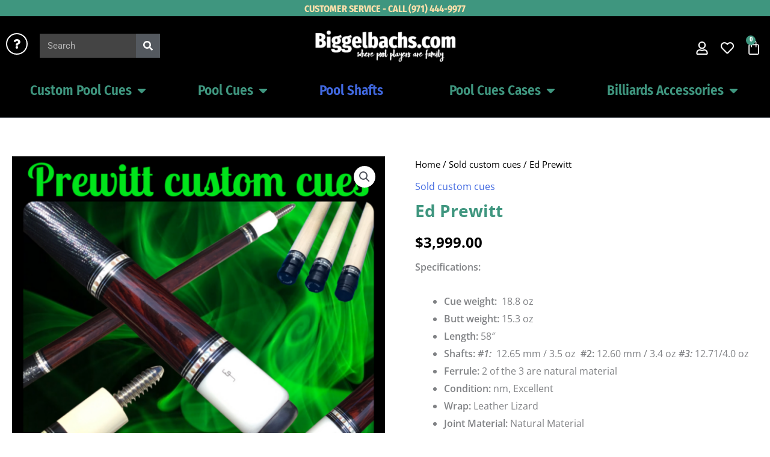

--- FILE ---
content_type: text/html; charset=UTF-8
request_url: https://www.biggelbachs.com/product/ed-prewitt/
body_size: 75202
content:
<!DOCTYPE html>
<html lang="en-US">
<head>
<meta charset="UTF-8">
<meta name="viewport" content="width=device-width, initial-scale=1">
	<link rel="profile" href="https://gmpg.org/xfn/11"> 
	<title>Ed Prewitt  | Biggelbachs</title><link rel="preload" href="https://www.biggelbachs.com/wp-content/uploads/elementor/thumbs/Biggelbachs_new_logo-white-r05n0nj7nqpu2m0x1863lc4wr5tmd3f9rlnjqztk1y.png" as="image" fetchpriority="high"><link rel="preload" href="https://www.biggelbachs.com/wp-content/uploads/2023/01/IMG_4292.png" as="image" fetchpriority="high"><link rel="preload" href="https://www.biggelbachs.com/wp-content/uploads/2023/01/Ed-Prewitt-Cocobolo-3Shafts-MW14-scaled.jpg" as="image" imagesrcset="https://www.biggelbachs.com/wp-content/uploads/2023/01/Ed-Prewitt-Cocobolo-3Shafts-MW14-scaled-600x800.jpg 600w, https://www.biggelbachs.com/wp-content/uploads/2023/01/Ed-Prewitt-Cocobolo-3Shafts-MW14-scaled.jpg 810w" imagesizes="(max-width: 600px) 100vw, 600px" fetchpriority="high"><link rel="preload" href="https://www.biggelbachs.com/wp-content/cache/perfmatters/www.biggelbachs.com/css/product.used.css?ver=1763592120" as="style" /><link rel="stylesheet" id="perfmatters-used-css" href="https://www.biggelbachs.com/wp-content/cache/perfmatters/www.biggelbachs.com/css/product.used.css?ver=1763592120" media="all" />
<style id="perfmatters-google-font-1">@font-face{font-family:'Fira Sans Condensed';font-style:normal;font-weight:600;font-display:swap;src:url(https://www.biggelbachs.com/wp-content/cache/perfmatters/www.biggelbachs.com/fonts/wEOsEADFm8hSaQTFG18FErVhsC9x-tarWSnJuMl0cjRYhY8XEA.woff2) format('woff2');unicode-range:U+0460-052F,U+1C80-1C8A,U+20B4,U+2DE0-2DFF,U+A640-A69F,U+FE2E-FE2F}@font-face{font-family:'Fira Sans Condensed';font-style:normal;font-weight:600;font-display:swap;src:url(https://www.biggelbachs.com/wp-content/cache/perfmatters/www.biggelbachs.com/fonts/wEOsEADFm8hSaQTFG18FErVhsC9x-tarWSnJuMB0cjRYhY8XEA.woff2) format('woff2');unicode-range:U+0301,U+0400-045F,U+0490-0491,U+04B0-04B1,U+2116}@font-face{font-family:'Fira Sans Condensed';font-style:normal;font-weight:600;font-display:swap;src:url(https://www.biggelbachs.com/wp-content/cache/perfmatters/www.biggelbachs.com/fonts/wEOsEADFm8hSaQTFG18FErVhsC9x-tarWSnJuMh0cjRYhY8XEA.woff2) format('woff2');unicode-range:U+1F00-1FFF}@font-face{font-family:'Fira Sans Condensed';font-style:normal;font-weight:600;font-display:swap;src:url(https://www.biggelbachs.com/wp-content/cache/perfmatters/www.biggelbachs.com/fonts/wEOsEADFm8hSaQTFG18FErVhsC9x-tarWSnJuMd0cjRYhY8XEA.woff2) format('woff2');unicode-range:U+0370-0377,U+037A-037F,U+0384-038A,U+038C,U+038E-03A1,U+03A3-03FF}@font-face{font-family:'Fira Sans Condensed';font-style:normal;font-weight:600;font-display:swap;src:url(https://www.biggelbachs.com/wp-content/cache/perfmatters/www.biggelbachs.com/fonts/wEOsEADFm8hSaQTFG18FErVhsC9x-tarWSnJuMt0cjRYhY8XEA.woff2) format('woff2');unicode-range:U+0102-0103,U+0110-0111,U+0128-0129,U+0168-0169,U+01A0-01A1,U+01AF-01B0,U+0300-0301,U+0303-0304,U+0308-0309,U+0323,U+0329,U+1EA0-1EF9,U+20AB}@font-face{font-family:'Fira Sans Condensed';font-style:normal;font-weight:600;font-display:swap;src:url(https://www.biggelbachs.com/wp-content/cache/perfmatters/www.biggelbachs.com/fonts/wEOsEADFm8hSaQTFG18FErVhsC9x-tarWSnJuMp0cjRYhY8XEA.woff2) format('woff2');unicode-range:U+0100-02BA,U+02BD-02C5,U+02C7-02CC,U+02CE-02D7,U+02DD-02FF,U+0304,U+0308,U+0329,U+1D00-1DBF,U+1E00-1E9F,U+1EF2-1EFF,U+2020,U+20A0-20AB,U+20AD-20C0,U+2113,U+2C60-2C7F,U+A720-A7FF}@font-face{font-family:'Fira Sans Condensed';font-style:normal;font-weight:600;font-display:swap;src:url(https://www.biggelbachs.com/wp-content/cache/perfmatters/www.biggelbachs.com/fonts/wEOsEADFm8hSaQTFG18FErVhsC9x-tarWSnJuMR0cjRYhY8.woff2) format('woff2');unicode-range:U+0000-00FF,U+0131,U+0152-0153,U+02BB-02BC,U+02C6,U+02DA,U+02DC,U+0304,U+0308,U+0329,U+2000-206F,U+20AC,U+2122,U+2191,U+2193,U+2212,U+2215,U+FEFF,U+FFFD}@font-face{font-family:'Montserrat';font-style:normal;font-weight:400;font-display:swap;src:url(https://www.biggelbachs.com/wp-content/cache/perfmatters/www.biggelbachs.com/fonts/JTUSjIg1_i6t8kCHKm459WRhyyTh89ZNpQ.woff2) format('woff2');unicode-range:U+0460-052F,U+1C80-1C8A,U+20B4,U+2DE0-2DFF,U+A640-A69F,U+FE2E-FE2F}@font-face{font-family:'Montserrat';font-style:normal;font-weight:400;font-display:swap;src:url(https://www.biggelbachs.com/wp-content/cache/perfmatters/www.biggelbachs.com/fonts/JTUSjIg1_i6t8kCHKm459W1hyyTh89ZNpQ.woff2) format('woff2');unicode-range:U+0301,U+0400-045F,U+0490-0491,U+04B0-04B1,U+2116}@font-face{font-family:'Montserrat';font-style:normal;font-weight:400;font-display:swap;src:url(https://www.biggelbachs.com/wp-content/cache/perfmatters/www.biggelbachs.com/fonts/JTUSjIg1_i6t8kCHKm459WZhyyTh89ZNpQ.woff2) format('woff2');unicode-range:U+0102-0103,U+0110-0111,U+0128-0129,U+0168-0169,U+01A0-01A1,U+01AF-01B0,U+0300-0301,U+0303-0304,U+0308-0309,U+0323,U+0329,U+1EA0-1EF9,U+20AB}@font-face{font-family:'Montserrat';font-style:normal;font-weight:400;font-display:swap;src:url(https://www.biggelbachs.com/wp-content/cache/perfmatters/www.biggelbachs.com/fonts/JTUSjIg1_i6t8kCHKm459WdhyyTh89ZNpQ.woff2) format('woff2');unicode-range:U+0100-02BA,U+02BD-02C5,U+02C7-02CC,U+02CE-02D7,U+02DD-02FF,U+0304,U+0308,U+0329,U+1D00-1DBF,U+1E00-1E9F,U+1EF2-1EFF,U+2020,U+20A0-20AB,U+20AD-20C0,U+2113,U+2C60-2C7F,U+A720-A7FF}@font-face{font-family:'Montserrat';font-style:normal;font-weight:400;font-display:swap;src:url(https://www.biggelbachs.com/wp-content/cache/perfmatters/www.biggelbachs.com/fonts/JTUSjIg1_i6t8kCHKm459WlhyyTh89Y.woff2) format('woff2');unicode-range:U+0000-00FF,U+0131,U+0152-0153,U+02BB-02BC,U+02C6,U+02DA,U+02DC,U+0304,U+0308,U+0329,U+2000-206F,U+20AC,U+2122,U+2191,U+2193,U+2212,U+2215,U+FEFF,U+FFFD}@font-face{font-family:'Montserrat';font-style:normal;font-weight:700;font-display:swap;src:url(https://www.biggelbachs.com/wp-content/cache/perfmatters/www.biggelbachs.com/fonts/JTUSjIg1_i6t8kCHKm459WRhyyTh89ZNpQ.woff2) format('woff2');unicode-range:U+0460-052F,U+1C80-1C8A,U+20B4,U+2DE0-2DFF,U+A640-A69F,U+FE2E-FE2F}@font-face{font-family:'Montserrat';font-style:normal;font-weight:700;font-display:swap;src:url(https://www.biggelbachs.com/wp-content/cache/perfmatters/www.biggelbachs.com/fonts/JTUSjIg1_i6t8kCHKm459W1hyyTh89ZNpQ.woff2) format('woff2');unicode-range:U+0301,U+0400-045F,U+0490-0491,U+04B0-04B1,U+2116}@font-face{font-family:'Montserrat';font-style:normal;font-weight:700;font-display:swap;src:url(https://www.biggelbachs.com/wp-content/cache/perfmatters/www.biggelbachs.com/fonts/JTUSjIg1_i6t8kCHKm459WZhyyTh89ZNpQ.woff2) format('woff2');unicode-range:U+0102-0103,U+0110-0111,U+0128-0129,U+0168-0169,U+01A0-01A1,U+01AF-01B0,U+0300-0301,U+0303-0304,U+0308-0309,U+0323,U+0329,U+1EA0-1EF9,U+20AB}@font-face{font-family:'Montserrat';font-style:normal;font-weight:700;font-display:swap;src:url(https://www.biggelbachs.com/wp-content/cache/perfmatters/www.biggelbachs.com/fonts/JTUSjIg1_i6t8kCHKm459WdhyyTh89ZNpQ.woff2) format('woff2');unicode-range:U+0100-02BA,U+02BD-02C5,U+02C7-02CC,U+02CE-02D7,U+02DD-02FF,U+0304,U+0308,U+0329,U+1D00-1DBF,U+1E00-1E9F,U+1EF2-1EFF,U+2020,U+20A0-20AB,U+20AD-20C0,U+2113,U+2C60-2C7F,U+A720-A7FF}@font-face{font-family:'Montserrat';font-style:normal;font-weight:700;font-display:swap;src:url(https://www.biggelbachs.com/wp-content/cache/perfmatters/www.biggelbachs.com/fonts/JTUSjIg1_i6t8kCHKm459WlhyyTh89Y.woff2) format('woff2');unicode-range:U+0000-00FF,U+0131,U+0152-0153,U+02BB-02BC,U+02C6,U+02DA,U+02DC,U+0304,U+0308,U+0329,U+2000-206F,U+20AC,U+2122,U+2191,U+2193,U+2212,U+2215,U+FEFF,U+FFFD}@font-face{font-family:'Open Sans';font-style:normal;font-weight:400;font-stretch:100%;font-display:swap;src:url(https://www.biggelbachs.com/wp-content/cache/perfmatters/www.biggelbachs.com/fonts/memSYaGs126MiZpBA-UvWbX2vVnXBbObj2OVZyOOSr4dVJWUgsjZ0B4taVIUwaEQbjB_mQ.woff2) format('woff2');unicode-range:U+0460-052F,U+1C80-1C8A,U+20B4,U+2DE0-2DFF,U+A640-A69F,U+FE2E-FE2F}@font-face{font-family:'Open Sans';font-style:normal;font-weight:400;font-stretch:100%;font-display:swap;src:url(https://www.biggelbachs.com/wp-content/cache/perfmatters/www.biggelbachs.com/fonts/memSYaGs126MiZpBA-UvWbX2vVnXBbObj2OVZyOOSr4dVJWUgsjZ0B4kaVIUwaEQbjB_mQ.woff2) format('woff2');unicode-range:U+0301,U+0400-045F,U+0490-0491,U+04B0-04B1,U+2116}@font-face{font-family:'Open Sans';font-style:normal;font-weight:400;font-stretch:100%;font-display:swap;src:url(https://www.biggelbachs.com/wp-content/cache/perfmatters/www.biggelbachs.com/fonts/memSYaGs126MiZpBA-UvWbX2vVnXBbObj2OVZyOOSr4dVJWUgsjZ0B4saVIUwaEQbjB_mQ.woff2) format('woff2');unicode-range:U+1F00-1FFF}@font-face{font-family:'Open Sans';font-style:normal;font-weight:400;font-stretch:100%;font-display:swap;src:url(https://www.biggelbachs.com/wp-content/cache/perfmatters/www.biggelbachs.com/fonts/memSYaGs126MiZpBA-UvWbX2vVnXBbObj2OVZyOOSr4dVJWUgsjZ0B4jaVIUwaEQbjB_mQ.woff2) format('woff2');unicode-range:U+0370-0377,U+037A-037F,U+0384-038A,U+038C,U+038E-03A1,U+03A3-03FF}@font-face{font-family:'Open Sans';font-style:normal;font-weight:400;font-stretch:100%;font-display:swap;src:url(https://www.biggelbachs.com/wp-content/cache/perfmatters/www.biggelbachs.com/fonts/memSYaGs126MiZpBA-UvWbX2vVnXBbObj2OVZyOOSr4dVJWUgsjZ0B4iaVIUwaEQbjB_mQ.woff2) format('woff2');unicode-range:U+0307-0308,U+0590-05FF,U+200C-2010,U+20AA,U+25CC,U+FB1D-FB4F}@font-face{font-family:'Open Sans';font-style:normal;font-weight:400;font-stretch:100%;font-display:swap;src:url(https://www.biggelbachs.com/wp-content/cache/perfmatters/www.biggelbachs.com/fonts/memSYaGs126MiZpBA-UvWbX2vVnXBbObj2OVZyOOSr4dVJWUgsjZ0B5caVIUwaEQbjB_mQ.woff2) format('woff2');unicode-range:U+0302-0303,U+0305,U+0307-0308,U+0310,U+0312,U+0315,U+031A,U+0326-0327,U+032C,U+032F-0330,U+0332-0333,U+0338,U+033A,U+0346,U+034D,U+0391-03A1,U+03A3-03A9,U+03B1-03C9,U+03D1,U+03D5-03D6,U+03F0-03F1,U+03F4-03F5,U+2016-2017,U+2034-2038,U+203C,U+2040,U+2043,U+2047,U+2050,U+2057,U+205F,U+2070-2071,U+2074-208E,U+2090-209C,U+20D0-20DC,U+20E1,U+20E5-20EF,U+2100-2112,U+2114-2115,U+2117-2121,U+2123-214F,U+2190,U+2192,U+2194-21AE,U+21B0-21E5,U+21F1-21F2,U+21F4-2211,U+2213-2214,U+2216-22FF,U+2308-230B,U+2310,U+2319,U+231C-2321,U+2336-237A,U+237C,U+2395,U+239B-23B7,U+23D0,U+23DC-23E1,U+2474-2475,U+25AF,U+25B3,U+25B7,U+25BD,U+25C1,U+25CA,U+25CC,U+25FB,U+266D-266F,U+27C0-27FF,U+2900-2AFF,U+2B0E-2B11,U+2B30-2B4C,U+2BFE,U+3030,U+FF5B,U+FF5D,U+1D400-1D7FF,U+1EE00-1EEFF}@font-face{font-family:'Open Sans';font-style:normal;font-weight:400;font-stretch:100%;font-display:swap;src:url(https://www.biggelbachs.com/wp-content/cache/perfmatters/www.biggelbachs.com/fonts/memSYaGs126MiZpBA-UvWbX2vVnXBbObj2OVZyOOSr4dVJWUgsjZ0B5OaVIUwaEQbjB_mQ.woff2) format('woff2');unicode-range:U+0001-000C,U+000E-001F,U+007F-009F,U+20DD-20E0,U+20E2-20E4,U+2150-218F,U+2190,U+2192,U+2194-2199,U+21AF,U+21E6-21F0,U+21F3,U+2218-2219,U+2299,U+22C4-22C6,U+2300-243F,U+2440-244A,U+2460-24FF,U+25A0-27BF,U+2800-28FF,U+2921-2922,U+2981,U+29BF,U+29EB,U+2B00-2BFF,U+4DC0-4DFF,U+FFF9-FFFB,U+10140-1018E,U+10190-1019C,U+101A0,U+101D0-101FD,U+102E0-102FB,U+10E60-10E7E,U+1D2C0-1D2D3,U+1D2E0-1D37F,U+1F000-1F0FF,U+1F100-1F1AD,U+1F1E6-1F1FF,U+1F30D-1F30F,U+1F315,U+1F31C,U+1F31E,U+1F320-1F32C,U+1F336,U+1F378,U+1F37D,U+1F382,U+1F393-1F39F,U+1F3A7-1F3A8,U+1F3AC-1F3AF,U+1F3C2,U+1F3C4-1F3C6,U+1F3CA-1F3CE,U+1F3D4-1F3E0,U+1F3ED,U+1F3F1-1F3F3,U+1F3F5-1F3F7,U+1F408,U+1F415,U+1F41F,U+1F426,U+1F43F,U+1F441-1F442,U+1F444,U+1F446-1F449,U+1F44C-1F44E,U+1F453,U+1F46A,U+1F47D,U+1F4A3,U+1F4B0,U+1F4B3,U+1F4B9,U+1F4BB,U+1F4BF,U+1F4C8-1F4CB,U+1F4D6,U+1F4DA,U+1F4DF,U+1F4E3-1F4E6,U+1F4EA-1F4ED,U+1F4F7,U+1F4F9-1F4FB,U+1F4FD-1F4FE,U+1F503,U+1F507-1F50B,U+1F50D,U+1F512-1F513,U+1F53E-1F54A,U+1F54F-1F5FA,U+1F610,U+1F650-1F67F,U+1F687,U+1F68D,U+1F691,U+1F694,U+1F698,U+1F6AD,U+1F6B2,U+1F6B9-1F6BA,U+1F6BC,U+1F6C6-1F6CF,U+1F6D3-1F6D7,U+1F6E0-1F6EA,U+1F6F0-1F6F3,U+1F6F7-1F6FC,U+1F700-1F7FF,U+1F800-1F80B,U+1F810-1F847,U+1F850-1F859,U+1F860-1F887,U+1F890-1F8AD,U+1F8B0-1F8BB,U+1F8C0-1F8C1,U+1F900-1F90B,U+1F93B,U+1F946,U+1F984,U+1F996,U+1F9E9,U+1FA00-1FA6F,U+1FA70-1FA7C,U+1FA80-1FA89,U+1FA8F-1FAC6,U+1FACE-1FADC,U+1FADF-1FAE9,U+1FAF0-1FAF8,U+1FB00-1FBFF}@font-face{font-family:'Open Sans';font-style:normal;font-weight:400;font-stretch:100%;font-display:swap;src:url(https://www.biggelbachs.com/wp-content/cache/perfmatters/www.biggelbachs.com/fonts/memSYaGs126MiZpBA-UvWbX2vVnXBbObj2OVZyOOSr4dVJWUgsjZ0B4vaVIUwaEQbjB_mQ.woff2) format('woff2');unicode-range:U+0102-0103,U+0110-0111,U+0128-0129,U+0168-0169,U+01A0-01A1,U+01AF-01B0,U+0300-0301,U+0303-0304,U+0308-0309,U+0323,U+0329,U+1EA0-1EF9,U+20AB}@font-face{font-family:'Open Sans';font-style:normal;font-weight:400;font-stretch:100%;font-display:swap;src:url(https://www.biggelbachs.com/wp-content/cache/perfmatters/www.biggelbachs.com/fonts/memSYaGs126MiZpBA-UvWbX2vVnXBbObj2OVZyOOSr4dVJWUgsjZ0B4uaVIUwaEQbjB_mQ.woff2) format('woff2');unicode-range:U+0100-02BA,U+02BD-02C5,U+02C7-02CC,U+02CE-02D7,U+02DD-02FF,U+0304,U+0308,U+0329,U+1D00-1DBF,U+1E00-1E9F,U+1EF2-1EFF,U+2020,U+20A0-20AB,U+20AD-20C0,U+2113,U+2C60-2C7F,U+A720-A7FF}@font-face{font-family:'Open Sans';font-style:normal;font-weight:400;font-stretch:100%;font-display:swap;src:url(https://www.biggelbachs.com/wp-content/cache/perfmatters/www.biggelbachs.com/fonts/memSYaGs126MiZpBA-UvWbX2vVnXBbObj2OVZyOOSr4dVJWUgsjZ0B4gaVIUwaEQbjA.woff2) format('woff2');unicode-range:U+0000-00FF,U+0131,U+0152-0153,U+02BB-02BC,U+02C6,U+02DA,U+02DC,U+0304,U+0308,U+0329,U+2000-206F,U+20AC,U+2122,U+2191,U+2193,U+2212,U+2215,U+FEFF,U+FFFD}</style>
<style id="perfmatters-google-font-2">@font-face{font-family:'Fira Sans Condensed';font-style:normal;font-weight:600;font-display:swap;src:url(https://www.biggelbachs.com/wp-content/cache/perfmatters/www.biggelbachs.com/fonts/wEOsEADFm8hSaQTFG18FErVhsC9x-tarWSnJuMl0cjRYhY8XEA.woff2) format('woff2');unicode-range:U+0460-052F,U+1C80-1C8A,U+20B4,U+2DE0-2DFF,U+A640-A69F,U+FE2E-FE2F}@font-face{font-family:'Fira Sans Condensed';font-style:normal;font-weight:600;font-display:swap;src:url(https://www.biggelbachs.com/wp-content/cache/perfmatters/www.biggelbachs.com/fonts/wEOsEADFm8hSaQTFG18FErVhsC9x-tarWSnJuMB0cjRYhY8XEA.woff2) format('woff2');unicode-range:U+0301,U+0400-045F,U+0490-0491,U+04B0-04B1,U+2116}@font-face{font-family:'Fira Sans Condensed';font-style:normal;font-weight:600;font-display:swap;src:url(https://www.biggelbachs.com/wp-content/cache/perfmatters/www.biggelbachs.com/fonts/wEOsEADFm8hSaQTFG18FErVhsC9x-tarWSnJuMh0cjRYhY8XEA.woff2) format('woff2');unicode-range:U+1F00-1FFF}@font-face{font-family:'Fira Sans Condensed';font-style:normal;font-weight:600;font-display:swap;src:url(https://www.biggelbachs.com/wp-content/cache/perfmatters/www.biggelbachs.com/fonts/wEOsEADFm8hSaQTFG18FErVhsC9x-tarWSnJuMd0cjRYhY8XEA.woff2) format('woff2');unicode-range:U+0370-0377,U+037A-037F,U+0384-038A,U+038C,U+038E-03A1,U+03A3-03FF}@font-face{font-family:'Fira Sans Condensed';font-style:normal;font-weight:600;font-display:swap;src:url(https://www.biggelbachs.com/wp-content/cache/perfmatters/www.biggelbachs.com/fonts/wEOsEADFm8hSaQTFG18FErVhsC9x-tarWSnJuMt0cjRYhY8XEA.woff2) format('woff2');unicode-range:U+0102-0103,U+0110-0111,U+0128-0129,U+0168-0169,U+01A0-01A1,U+01AF-01B0,U+0300-0301,U+0303-0304,U+0308-0309,U+0323,U+0329,U+1EA0-1EF9,U+20AB}@font-face{font-family:'Fira Sans Condensed';font-style:normal;font-weight:600;font-display:swap;src:url(https://www.biggelbachs.com/wp-content/cache/perfmatters/www.biggelbachs.com/fonts/wEOsEADFm8hSaQTFG18FErVhsC9x-tarWSnJuMp0cjRYhY8XEA.woff2) format('woff2');unicode-range:U+0100-02BA,U+02BD-02C5,U+02C7-02CC,U+02CE-02D7,U+02DD-02FF,U+0304,U+0308,U+0329,U+1D00-1DBF,U+1E00-1E9F,U+1EF2-1EFF,U+2020,U+20A0-20AB,U+20AD-20C0,U+2113,U+2C60-2C7F,U+A720-A7FF}@font-face{font-family:'Fira Sans Condensed';font-style:normal;font-weight:600;font-display:swap;src:url(https://www.biggelbachs.com/wp-content/cache/perfmatters/www.biggelbachs.com/fonts/wEOsEADFm8hSaQTFG18FErVhsC9x-tarWSnJuMR0cjRYhY8.woff2) format('woff2');unicode-range:U+0000-00FF,U+0131,U+0152-0153,U+02BB-02BC,U+02C6,U+02DA,U+02DC,U+0304,U+0308,U+0329,U+2000-206F,U+20AC,U+2122,U+2191,U+2193,U+2212,U+2215,U+FEFF,U+FFFD}@font-face{font-family:'Montserrat';font-style:normal;font-weight:400;font-display:swap;src:url(https://www.biggelbachs.com/wp-content/cache/perfmatters/www.biggelbachs.com/fonts/JTUSjIg1_i6t8kCHKm459WRhyyTh89ZNpQ.woff2) format('woff2');unicode-range:U+0460-052F,U+1C80-1C8A,U+20B4,U+2DE0-2DFF,U+A640-A69F,U+FE2E-FE2F}@font-face{font-family:'Montserrat';font-style:normal;font-weight:400;font-display:swap;src:url(https://www.biggelbachs.com/wp-content/cache/perfmatters/www.biggelbachs.com/fonts/JTUSjIg1_i6t8kCHKm459W1hyyTh89ZNpQ.woff2) format('woff2');unicode-range:U+0301,U+0400-045F,U+0490-0491,U+04B0-04B1,U+2116}@font-face{font-family:'Montserrat';font-style:normal;font-weight:400;font-display:swap;src:url(https://www.biggelbachs.com/wp-content/cache/perfmatters/www.biggelbachs.com/fonts/JTUSjIg1_i6t8kCHKm459WZhyyTh89ZNpQ.woff2) format('woff2');unicode-range:U+0102-0103,U+0110-0111,U+0128-0129,U+0168-0169,U+01A0-01A1,U+01AF-01B0,U+0300-0301,U+0303-0304,U+0308-0309,U+0323,U+0329,U+1EA0-1EF9,U+20AB}@font-face{font-family:'Montserrat';font-style:normal;font-weight:400;font-display:swap;src:url(https://www.biggelbachs.com/wp-content/cache/perfmatters/www.biggelbachs.com/fonts/JTUSjIg1_i6t8kCHKm459WdhyyTh89ZNpQ.woff2) format('woff2');unicode-range:U+0100-02BA,U+02BD-02C5,U+02C7-02CC,U+02CE-02D7,U+02DD-02FF,U+0304,U+0308,U+0329,U+1D00-1DBF,U+1E00-1E9F,U+1EF2-1EFF,U+2020,U+20A0-20AB,U+20AD-20C0,U+2113,U+2C60-2C7F,U+A720-A7FF}@font-face{font-family:'Montserrat';font-style:normal;font-weight:400;font-display:swap;src:url(https://www.biggelbachs.com/wp-content/cache/perfmatters/www.biggelbachs.com/fonts/JTUSjIg1_i6t8kCHKm459WlhyyTh89Y.woff2) format('woff2');unicode-range:U+0000-00FF,U+0131,U+0152-0153,U+02BB-02BC,U+02C6,U+02DA,U+02DC,U+0304,U+0308,U+0329,U+2000-206F,U+20AC,U+2122,U+2191,U+2193,U+2212,U+2215,U+FEFF,U+FFFD}@font-face{font-family:'Montserrat';font-style:normal;font-weight:700;font-display:swap;src:url(https://www.biggelbachs.com/wp-content/cache/perfmatters/www.biggelbachs.com/fonts/JTUSjIg1_i6t8kCHKm459WRhyyTh89ZNpQ.woff2) format('woff2');unicode-range:U+0460-052F,U+1C80-1C8A,U+20B4,U+2DE0-2DFF,U+A640-A69F,U+FE2E-FE2F}@font-face{font-family:'Montserrat';font-style:normal;font-weight:700;font-display:swap;src:url(https://www.biggelbachs.com/wp-content/cache/perfmatters/www.biggelbachs.com/fonts/JTUSjIg1_i6t8kCHKm459W1hyyTh89ZNpQ.woff2) format('woff2');unicode-range:U+0301,U+0400-045F,U+0490-0491,U+04B0-04B1,U+2116}@font-face{font-family:'Montserrat';font-style:normal;font-weight:700;font-display:swap;src:url(https://www.biggelbachs.com/wp-content/cache/perfmatters/www.biggelbachs.com/fonts/JTUSjIg1_i6t8kCHKm459WZhyyTh89ZNpQ.woff2) format('woff2');unicode-range:U+0102-0103,U+0110-0111,U+0128-0129,U+0168-0169,U+01A0-01A1,U+01AF-01B0,U+0300-0301,U+0303-0304,U+0308-0309,U+0323,U+0329,U+1EA0-1EF9,U+20AB}@font-face{font-family:'Montserrat';font-style:normal;font-weight:700;font-display:swap;src:url(https://www.biggelbachs.com/wp-content/cache/perfmatters/www.biggelbachs.com/fonts/JTUSjIg1_i6t8kCHKm459WdhyyTh89ZNpQ.woff2) format('woff2');unicode-range:U+0100-02BA,U+02BD-02C5,U+02C7-02CC,U+02CE-02D7,U+02DD-02FF,U+0304,U+0308,U+0329,U+1D00-1DBF,U+1E00-1E9F,U+1EF2-1EFF,U+2020,U+20A0-20AB,U+20AD-20C0,U+2113,U+2C60-2C7F,U+A720-A7FF}@font-face{font-family:'Montserrat';font-style:normal;font-weight:700;font-display:swap;src:url(https://www.biggelbachs.com/wp-content/cache/perfmatters/www.biggelbachs.com/fonts/JTUSjIg1_i6t8kCHKm459WlhyyTh89Y.woff2) format('woff2');unicode-range:U+0000-00FF,U+0131,U+0152-0153,U+02BB-02BC,U+02C6,U+02DA,U+02DC,U+0304,U+0308,U+0329,U+2000-206F,U+20AC,U+2122,U+2191,U+2193,U+2212,U+2215,U+FEFF,U+FFFD}@font-face{font-family:'Open Sans';font-style:normal;font-weight:400;font-stretch:100%;font-display:swap;src:url(https://www.biggelbachs.com/wp-content/cache/perfmatters/www.biggelbachs.com/fonts/memSYaGs126MiZpBA-UvWbX2vVnXBbObj2OVZyOOSr4dVJWUgsjZ0B4taVIUwaEQbjB_mQ.woff2) format('woff2');unicode-range:U+0460-052F,U+1C80-1C8A,U+20B4,U+2DE0-2DFF,U+A640-A69F,U+FE2E-FE2F}@font-face{font-family:'Open Sans';font-style:normal;font-weight:400;font-stretch:100%;font-display:swap;src:url(https://www.biggelbachs.com/wp-content/cache/perfmatters/www.biggelbachs.com/fonts/memSYaGs126MiZpBA-UvWbX2vVnXBbObj2OVZyOOSr4dVJWUgsjZ0B4kaVIUwaEQbjB_mQ.woff2) format('woff2');unicode-range:U+0301,U+0400-045F,U+0490-0491,U+04B0-04B1,U+2116}@font-face{font-family:'Open Sans';font-style:normal;font-weight:400;font-stretch:100%;font-display:swap;src:url(https://www.biggelbachs.com/wp-content/cache/perfmatters/www.biggelbachs.com/fonts/memSYaGs126MiZpBA-UvWbX2vVnXBbObj2OVZyOOSr4dVJWUgsjZ0B4saVIUwaEQbjB_mQ.woff2) format('woff2');unicode-range:U+1F00-1FFF}@font-face{font-family:'Open Sans';font-style:normal;font-weight:400;font-stretch:100%;font-display:swap;src:url(https://www.biggelbachs.com/wp-content/cache/perfmatters/www.biggelbachs.com/fonts/memSYaGs126MiZpBA-UvWbX2vVnXBbObj2OVZyOOSr4dVJWUgsjZ0B4jaVIUwaEQbjB_mQ.woff2) format('woff2');unicode-range:U+0370-0377,U+037A-037F,U+0384-038A,U+038C,U+038E-03A1,U+03A3-03FF}@font-face{font-family:'Open Sans';font-style:normal;font-weight:400;font-stretch:100%;font-display:swap;src:url(https://www.biggelbachs.com/wp-content/cache/perfmatters/www.biggelbachs.com/fonts/memSYaGs126MiZpBA-UvWbX2vVnXBbObj2OVZyOOSr4dVJWUgsjZ0B4iaVIUwaEQbjB_mQ.woff2) format('woff2');unicode-range:U+0307-0308,U+0590-05FF,U+200C-2010,U+20AA,U+25CC,U+FB1D-FB4F}@font-face{font-family:'Open Sans';font-style:normal;font-weight:400;font-stretch:100%;font-display:swap;src:url(https://www.biggelbachs.com/wp-content/cache/perfmatters/www.biggelbachs.com/fonts/memSYaGs126MiZpBA-UvWbX2vVnXBbObj2OVZyOOSr4dVJWUgsjZ0B5caVIUwaEQbjB_mQ.woff2) format('woff2');unicode-range:U+0302-0303,U+0305,U+0307-0308,U+0310,U+0312,U+0315,U+031A,U+0326-0327,U+032C,U+032F-0330,U+0332-0333,U+0338,U+033A,U+0346,U+034D,U+0391-03A1,U+03A3-03A9,U+03B1-03C9,U+03D1,U+03D5-03D6,U+03F0-03F1,U+03F4-03F5,U+2016-2017,U+2034-2038,U+203C,U+2040,U+2043,U+2047,U+2050,U+2057,U+205F,U+2070-2071,U+2074-208E,U+2090-209C,U+20D0-20DC,U+20E1,U+20E5-20EF,U+2100-2112,U+2114-2115,U+2117-2121,U+2123-214F,U+2190,U+2192,U+2194-21AE,U+21B0-21E5,U+21F1-21F2,U+21F4-2211,U+2213-2214,U+2216-22FF,U+2308-230B,U+2310,U+2319,U+231C-2321,U+2336-237A,U+237C,U+2395,U+239B-23B7,U+23D0,U+23DC-23E1,U+2474-2475,U+25AF,U+25B3,U+25B7,U+25BD,U+25C1,U+25CA,U+25CC,U+25FB,U+266D-266F,U+27C0-27FF,U+2900-2AFF,U+2B0E-2B11,U+2B30-2B4C,U+2BFE,U+3030,U+FF5B,U+FF5D,U+1D400-1D7FF,U+1EE00-1EEFF}@font-face{font-family:'Open Sans';font-style:normal;font-weight:400;font-stretch:100%;font-display:swap;src:url(https://www.biggelbachs.com/wp-content/cache/perfmatters/www.biggelbachs.com/fonts/memSYaGs126MiZpBA-UvWbX2vVnXBbObj2OVZyOOSr4dVJWUgsjZ0B5OaVIUwaEQbjB_mQ.woff2) format('woff2');unicode-range:U+0001-000C,U+000E-001F,U+007F-009F,U+20DD-20E0,U+20E2-20E4,U+2150-218F,U+2190,U+2192,U+2194-2199,U+21AF,U+21E6-21F0,U+21F3,U+2218-2219,U+2299,U+22C4-22C6,U+2300-243F,U+2440-244A,U+2460-24FF,U+25A0-27BF,U+2800-28FF,U+2921-2922,U+2981,U+29BF,U+29EB,U+2B00-2BFF,U+4DC0-4DFF,U+FFF9-FFFB,U+10140-1018E,U+10190-1019C,U+101A0,U+101D0-101FD,U+102E0-102FB,U+10E60-10E7E,U+1D2C0-1D2D3,U+1D2E0-1D37F,U+1F000-1F0FF,U+1F100-1F1AD,U+1F1E6-1F1FF,U+1F30D-1F30F,U+1F315,U+1F31C,U+1F31E,U+1F320-1F32C,U+1F336,U+1F378,U+1F37D,U+1F382,U+1F393-1F39F,U+1F3A7-1F3A8,U+1F3AC-1F3AF,U+1F3C2,U+1F3C4-1F3C6,U+1F3CA-1F3CE,U+1F3D4-1F3E0,U+1F3ED,U+1F3F1-1F3F3,U+1F3F5-1F3F7,U+1F408,U+1F415,U+1F41F,U+1F426,U+1F43F,U+1F441-1F442,U+1F444,U+1F446-1F449,U+1F44C-1F44E,U+1F453,U+1F46A,U+1F47D,U+1F4A3,U+1F4B0,U+1F4B3,U+1F4B9,U+1F4BB,U+1F4BF,U+1F4C8-1F4CB,U+1F4D6,U+1F4DA,U+1F4DF,U+1F4E3-1F4E6,U+1F4EA-1F4ED,U+1F4F7,U+1F4F9-1F4FB,U+1F4FD-1F4FE,U+1F503,U+1F507-1F50B,U+1F50D,U+1F512-1F513,U+1F53E-1F54A,U+1F54F-1F5FA,U+1F610,U+1F650-1F67F,U+1F687,U+1F68D,U+1F691,U+1F694,U+1F698,U+1F6AD,U+1F6B2,U+1F6B9-1F6BA,U+1F6BC,U+1F6C6-1F6CF,U+1F6D3-1F6D7,U+1F6E0-1F6EA,U+1F6F0-1F6F3,U+1F6F7-1F6FC,U+1F700-1F7FF,U+1F800-1F80B,U+1F810-1F847,U+1F850-1F859,U+1F860-1F887,U+1F890-1F8AD,U+1F8B0-1F8BB,U+1F8C0-1F8C1,U+1F900-1F90B,U+1F93B,U+1F946,U+1F984,U+1F996,U+1F9E9,U+1FA00-1FA6F,U+1FA70-1FA7C,U+1FA80-1FA89,U+1FA8F-1FAC6,U+1FACE-1FADC,U+1FADF-1FAE9,U+1FAF0-1FAF8,U+1FB00-1FBFF}@font-face{font-family:'Open Sans';font-style:normal;font-weight:400;font-stretch:100%;font-display:swap;src:url(https://www.biggelbachs.com/wp-content/cache/perfmatters/www.biggelbachs.com/fonts/memSYaGs126MiZpBA-UvWbX2vVnXBbObj2OVZyOOSr4dVJWUgsjZ0B4vaVIUwaEQbjB_mQ.woff2) format('woff2');unicode-range:U+0102-0103,U+0110-0111,U+0128-0129,U+0168-0169,U+01A0-01A1,U+01AF-01B0,U+0300-0301,U+0303-0304,U+0308-0309,U+0323,U+0329,U+1EA0-1EF9,U+20AB}@font-face{font-family:'Open Sans';font-style:normal;font-weight:400;font-stretch:100%;font-display:swap;src:url(https://www.biggelbachs.com/wp-content/cache/perfmatters/www.biggelbachs.com/fonts/memSYaGs126MiZpBA-UvWbX2vVnXBbObj2OVZyOOSr4dVJWUgsjZ0B4uaVIUwaEQbjB_mQ.woff2) format('woff2');unicode-range:U+0100-02BA,U+02BD-02C5,U+02C7-02CC,U+02CE-02D7,U+02DD-02FF,U+0304,U+0308,U+0329,U+1D00-1DBF,U+1E00-1E9F,U+1EF2-1EFF,U+2020,U+20A0-20AB,U+20AD-20C0,U+2113,U+2C60-2C7F,U+A720-A7FF}@font-face{font-family:'Open Sans';font-style:normal;font-weight:400;font-stretch:100%;font-display:swap;src:url(https://www.biggelbachs.com/wp-content/cache/perfmatters/www.biggelbachs.com/fonts/memSYaGs126MiZpBA-UvWbX2vVnXBbObj2OVZyOOSr4dVJWUgsjZ0B4gaVIUwaEQbjA.woff2) format('woff2');unicode-range:U+0000-00FF,U+0131,U+0152-0153,U+02BB-02BC,U+02C6,U+02DA,U+02DC,U+0304,U+0308,U+0329,U+2000-206F,U+20AC,U+2122,U+2191,U+2193,U+2212,U+2215,U+FEFF,U+FFFD}</style>
<noscript data-wpr-hosted-gf-parameters=""><style id="perfmatters-google-font-3">@font-face{font-family:'Fira Sans Condensed';font-style:normal;font-weight:600;font-display:swap;src:url(https://www.biggelbachs.com/wp-content/cache/perfmatters/www.biggelbachs.com/fonts/wEOsEADFm8hSaQTFG18FErVhsC9x-tarWSnJuMl0cjRYhY8XEA.woff2) format('woff2');unicode-range:U+0460-052F,U+1C80-1C8A,U+20B4,U+2DE0-2DFF,U+A640-A69F,U+FE2E-FE2F}@font-face{font-family:'Fira Sans Condensed';font-style:normal;font-weight:600;font-display:swap;src:url(https://www.biggelbachs.com/wp-content/cache/perfmatters/www.biggelbachs.com/fonts/wEOsEADFm8hSaQTFG18FErVhsC9x-tarWSnJuMB0cjRYhY8XEA.woff2) format('woff2');unicode-range:U+0301,U+0400-045F,U+0490-0491,U+04B0-04B1,U+2116}@font-face{font-family:'Fira Sans Condensed';font-style:normal;font-weight:600;font-display:swap;src:url(https://www.biggelbachs.com/wp-content/cache/perfmatters/www.biggelbachs.com/fonts/wEOsEADFm8hSaQTFG18FErVhsC9x-tarWSnJuMh0cjRYhY8XEA.woff2) format('woff2');unicode-range:U+1F00-1FFF}@font-face{font-family:'Fira Sans Condensed';font-style:normal;font-weight:600;font-display:swap;src:url(https://www.biggelbachs.com/wp-content/cache/perfmatters/www.biggelbachs.com/fonts/wEOsEADFm8hSaQTFG18FErVhsC9x-tarWSnJuMd0cjRYhY8XEA.woff2) format('woff2');unicode-range:U+0370-0377,U+037A-037F,U+0384-038A,U+038C,U+038E-03A1,U+03A3-03FF}@font-face{font-family:'Fira Sans Condensed';font-style:normal;font-weight:600;font-display:swap;src:url(https://www.biggelbachs.com/wp-content/cache/perfmatters/www.biggelbachs.com/fonts/wEOsEADFm8hSaQTFG18FErVhsC9x-tarWSnJuMt0cjRYhY8XEA.woff2) format('woff2');unicode-range:U+0102-0103,U+0110-0111,U+0128-0129,U+0168-0169,U+01A0-01A1,U+01AF-01B0,U+0300-0301,U+0303-0304,U+0308-0309,U+0323,U+0329,U+1EA0-1EF9,U+20AB}@font-face{font-family:'Fira Sans Condensed';font-style:normal;font-weight:600;font-display:swap;src:url(https://www.biggelbachs.com/wp-content/cache/perfmatters/www.biggelbachs.com/fonts/wEOsEADFm8hSaQTFG18FErVhsC9x-tarWSnJuMp0cjRYhY8XEA.woff2) format('woff2');unicode-range:U+0100-02BA,U+02BD-02C5,U+02C7-02CC,U+02CE-02D7,U+02DD-02FF,U+0304,U+0308,U+0329,U+1D00-1DBF,U+1E00-1E9F,U+1EF2-1EFF,U+2020,U+20A0-20AB,U+20AD-20C0,U+2113,U+2C60-2C7F,U+A720-A7FF}@font-face{font-family:'Fira Sans Condensed';font-style:normal;font-weight:600;font-display:swap;src:url(https://www.biggelbachs.com/wp-content/cache/perfmatters/www.biggelbachs.com/fonts/wEOsEADFm8hSaQTFG18FErVhsC9x-tarWSnJuMR0cjRYhY8.woff2) format('woff2');unicode-range:U+0000-00FF,U+0131,U+0152-0153,U+02BB-02BC,U+02C6,U+02DA,U+02DC,U+0304,U+0308,U+0329,U+2000-206F,U+20AC,U+2122,U+2191,U+2193,U+2212,U+2215,U+FEFF,U+FFFD}@font-face{font-family:'Montserrat';font-style:normal;font-weight:400;font-display:swap;src:url(https://www.biggelbachs.com/wp-content/cache/perfmatters/www.biggelbachs.com/fonts/JTUSjIg1_i6t8kCHKm459WRhyyTh89ZNpQ.woff2) format('woff2');unicode-range:U+0460-052F,U+1C80-1C8A,U+20B4,U+2DE0-2DFF,U+A640-A69F,U+FE2E-FE2F}@font-face{font-family:'Montserrat';font-style:normal;font-weight:400;font-display:swap;src:url(https://www.biggelbachs.com/wp-content/cache/perfmatters/www.biggelbachs.com/fonts/JTUSjIg1_i6t8kCHKm459W1hyyTh89ZNpQ.woff2) format('woff2');unicode-range:U+0301,U+0400-045F,U+0490-0491,U+04B0-04B1,U+2116}@font-face{font-family:'Montserrat';font-style:normal;font-weight:400;font-display:swap;src:url(https://www.biggelbachs.com/wp-content/cache/perfmatters/www.biggelbachs.com/fonts/JTUSjIg1_i6t8kCHKm459WZhyyTh89ZNpQ.woff2) format('woff2');unicode-range:U+0102-0103,U+0110-0111,U+0128-0129,U+0168-0169,U+01A0-01A1,U+01AF-01B0,U+0300-0301,U+0303-0304,U+0308-0309,U+0323,U+0329,U+1EA0-1EF9,U+20AB}@font-face{font-family:'Montserrat';font-style:normal;font-weight:400;font-display:swap;src:url(https://www.biggelbachs.com/wp-content/cache/perfmatters/www.biggelbachs.com/fonts/JTUSjIg1_i6t8kCHKm459WdhyyTh89ZNpQ.woff2) format('woff2');unicode-range:U+0100-02BA,U+02BD-02C5,U+02C7-02CC,U+02CE-02D7,U+02DD-02FF,U+0304,U+0308,U+0329,U+1D00-1DBF,U+1E00-1E9F,U+1EF2-1EFF,U+2020,U+20A0-20AB,U+20AD-20C0,U+2113,U+2C60-2C7F,U+A720-A7FF}@font-face{font-family:'Montserrat';font-style:normal;font-weight:400;font-display:swap;src:url(https://www.biggelbachs.com/wp-content/cache/perfmatters/www.biggelbachs.com/fonts/JTUSjIg1_i6t8kCHKm459WlhyyTh89Y.woff2) format('woff2');unicode-range:U+0000-00FF,U+0131,U+0152-0153,U+02BB-02BC,U+02C6,U+02DA,U+02DC,U+0304,U+0308,U+0329,U+2000-206F,U+20AC,U+2122,U+2191,U+2193,U+2212,U+2215,U+FEFF,U+FFFD}@font-face{font-family:'Montserrat';font-style:normal;font-weight:700;font-display:swap;src:url(https://www.biggelbachs.com/wp-content/cache/perfmatters/www.biggelbachs.com/fonts/JTUSjIg1_i6t8kCHKm459WRhyyTh89ZNpQ.woff2) format('woff2');unicode-range:U+0460-052F,U+1C80-1C8A,U+20B4,U+2DE0-2DFF,U+A640-A69F,U+FE2E-FE2F}@font-face{font-family:'Montserrat';font-style:normal;font-weight:700;font-display:swap;src:url(https://www.biggelbachs.com/wp-content/cache/perfmatters/www.biggelbachs.com/fonts/JTUSjIg1_i6t8kCHKm459W1hyyTh89ZNpQ.woff2) format('woff2');unicode-range:U+0301,U+0400-045F,U+0490-0491,U+04B0-04B1,U+2116}@font-face{font-family:'Montserrat';font-style:normal;font-weight:700;font-display:swap;src:url(https://www.biggelbachs.com/wp-content/cache/perfmatters/www.biggelbachs.com/fonts/JTUSjIg1_i6t8kCHKm459WZhyyTh89ZNpQ.woff2) format('woff2');unicode-range:U+0102-0103,U+0110-0111,U+0128-0129,U+0168-0169,U+01A0-01A1,U+01AF-01B0,U+0300-0301,U+0303-0304,U+0308-0309,U+0323,U+0329,U+1EA0-1EF9,U+20AB}@font-face{font-family:'Montserrat';font-style:normal;font-weight:700;font-display:swap;src:url(https://www.biggelbachs.com/wp-content/cache/perfmatters/www.biggelbachs.com/fonts/JTUSjIg1_i6t8kCHKm459WdhyyTh89ZNpQ.woff2) format('woff2');unicode-range:U+0100-02BA,U+02BD-02C5,U+02C7-02CC,U+02CE-02D7,U+02DD-02FF,U+0304,U+0308,U+0329,U+1D00-1DBF,U+1E00-1E9F,U+1EF2-1EFF,U+2020,U+20A0-20AB,U+20AD-20C0,U+2113,U+2C60-2C7F,U+A720-A7FF}@font-face{font-family:'Montserrat';font-style:normal;font-weight:700;font-display:swap;src:url(https://www.biggelbachs.com/wp-content/cache/perfmatters/www.biggelbachs.com/fonts/JTUSjIg1_i6t8kCHKm459WlhyyTh89Y.woff2) format('woff2');unicode-range:U+0000-00FF,U+0131,U+0152-0153,U+02BB-02BC,U+02C6,U+02DA,U+02DC,U+0304,U+0308,U+0329,U+2000-206F,U+20AC,U+2122,U+2191,U+2193,U+2212,U+2215,U+FEFF,U+FFFD}@font-face{font-family:'Open Sans';font-style:normal;font-weight:400;font-stretch:100%;font-display:swap;src:url(https://www.biggelbachs.com/wp-content/cache/perfmatters/www.biggelbachs.com/fonts/memSYaGs126MiZpBA-UvWbX2vVnXBbObj2OVZyOOSr4dVJWUgsjZ0B4taVIUwaEQbjB_mQ.woff2) format('woff2');unicode-range:U+0460-052F,U+1C80-1C8A,U+20B4,U+2DE0-2DFF,U+A640-A69F,U+FE2E-FE2F}@font-face{font-family:'Open Sans';font-style:normal;font-weight:400;font-stretch:100%;font-display:swap;src:url(https://www.biggelbachs.com/wp-content/cache/perfmatters/www.biggelbachs.com/fonts/memSYaGs126MiZpBA-UvWbX2vVnXBbObj2OVZyOOSr4dVJWUgsjZ0B4kaVIUwaEQbjB_mQ.woff2) format('woff2');unicode-range:U+0301,U+0400-045F,U+0490-0491,U+04B0-04B1,U+2116}@font-face{font-family:'Open Sans';font-style:normal;font-weight:400;font-stretch:100%;font-display:swap;src:url(https://www.biggelbachs.com/wp-content/cache/perfmatters/www.biggelbachs.com/fonts/memSYaGs126MiZpBA-UvWbX2vVnXBbObj2OVZyOOSr4dVJWUgsjZ0B4saVIUwaEQbjB_mQ.woff2) format('woff2');unicode-range:U+1F00-1FFF}@font-face{font-family:'Open Sans';font-style:normal;font-weight:400;font-stretch:100%;font-display:swap;src:url(https://www.biggelbachs.com/wp-content/cache/perfmatters/www.biggelbachs.com/fonts/memSYaGs126MiZpBA-UvWbX2vVnXBbObj2OVZyOOSr4dVJWUgsjZ0B4jaVIUwaEQbjB_mQ.woff2) format('woff2');unicode-range:U+0370-0377,U+037A-037F,U+0384-038A,U+038C,U+038E-03A1,U+03A3-03FF}@font-face{font-family:'Open Sans';font-style:normal;font-weight:400;font-stretch:100%;font-display:swap;src:url(https://www.biggelbachs.com/wp-content/cache/perfmatters/www.biggelbachs.com/fonts/memSYaGs126MiZpBA-UvWbX2vVnXBbObj2OVZyOOSr4dVJWUgsjZ0B4iaVIUwaEQbjB_mQ.woff2) format('woff2');unicode-range:U+0307-0308,U+0590-05FF,U+200C-2010,U+20AA,U+25CC,U+FB1D-FB4F}@font-face{font-family:'Open Sans';font-style:normal;font-weight:400;font-stretch:100%;font-display:swap;src:url(https://www.biggelbachs.com/wp-content/cache/perfmatters/www.biggelbachs.com/fonts/memSYaGs126MiZpBA-UvWbX2vVnXBbObj2OVZyOOSr4dVJWUgsjZ0B5caVIUwaEQbjB_mQ.woff2) format('woff2');unicode-range:U+0302-0303,U+0305,U+0307-0308,U+0310,U+0312,U+0315,U+031A,U+0326-0327,U+032C,U+032F-0330,U+0332-0333,U+0338,U+033A,U+0346,U+034D,U+0391-03A1,U+03A3-03A9,U+03B1-03C9,U+03D1,U+03D5-03D6,U+03F0-03F1,U+03F4-03F5,U+2016-2017,U+2034-2038,U+203C,U+2040,U+2043,U+2047,U+2050,U+2057,U+205F,U+2070-2071,U+2074-208E,U+2090-209C,U+20D0-20DC,U+20E1,U+20E5-20EF,U+2100-2112,U+2114-2115,U+2117-2121,U+2123-214F,U+2190,U+2192,U+2194-21AE,U+21B0-21E5,U+21F1-21F2,U+21F4-2211,U+2213-2214,U+2216-22FF,U+2308-230B,U+2310,U+2319,U+231C-2321,U+2336-237A,U+237C,U+2395,U+239B-23B7,U+23D0,U+23DC-23E1,U+2474-2475,U+25AF,U+25B3,U+25B7,U+25BD,U+25C1,U+25CA,U+25CC,U+25FB,U+266D-266F,U+27C0-27FF,U+2900-2AFF,U+2B0E-2B11,U+2B30-2B4C,U+2BFE,U+3030,U+FF5B,U+FF5D,U+1D400-1D7FF,U+1EE00-1EEFF}@font-face{font-family:'Open Sans';font-style:normal;font-weight:400;font-stretch:100%;font-display:swap;src:url(https://www.biggelbachs.com/wp-content/cache/perfmatters/www.biggelbachs.com/fonts/memSYaGs126MiZpBA-UvWbX2vVnXBbObj2OVZyOOSr4dVJWUgsjZ0B5OaVIUwaEQbjB_mQ.woff2) format('woff2');unicode-range:U+0001-000C,U+000E-001F,U+007F-009F,U+20DD-20E0,U+20E2-20E4,U+2150-218F,U+2190,U+2192,U+2194-2199,U+21AF,U+21E6-21F0,U+21F3,U+2218-2219,U+2299,U+22C4-22C6,U+2300-243F,U+2440-244A,U+2460-24FF,U+25A0-27BF,U+2800-28FF,U+2921-2922,U+2981,U+29BF,U+29EB,U+2B00-2BFF,U+4DC0-4DFF,U+FFF9-FFFB,U+10140-1018E,U+10190-1019C,U+101A0,U+101D0-101FD,U+102E0-102FB,U+10E60-10E7E,U+1D2C0-1D2D3,U+1D2E0-1D37F,U+1F000-1F0FF,U+1F100-1F1AD,U+1F1E6-1F1FF,U+1F30D-1F30F,U+1F315,U+1F31C,U+1F31E,U+1F320-1F32C,U+1F336,U+1F378,U+1F37D,U+1F382,U+1F393-1F39F,U+1F3A7-1F3A8,U+1F3AC-1F3AF,U+1F3C2,U+1F3C4-1F3C6,U+1F3CA-1F3CE,U+1F3D4-1F3E0,U+1F3ED,U+1F3F1-1F3F3,U+1F3F5-1F3F7,U+1F408,U+1F415,U+1F41F,U+1F426,U+1F43F,U+1F441-1F442,U+1F444,U+1F446-1F449,U+1F44C-1F44E,U+1F453,U+1F46A,U+1F47D,U+1F4A3,U+1F4B0,U+1F4B3,U+1F4B9,U+1F4BB,U+1F4BF,U+1F4C8-1F4CB,U+1F4D6,U+1F4DA,U+1F4DF,U+1F4E3-1F4E6,U+1F4EA-1F4ED,U+1F4F7,U+1F4F9-1F4FB,U+1F4FD-1F4FE,U+1F503,U+1F507-1F50B,U+1F50D,U+1F512-1F513,U+1F53E-1F54A,U+1F54F-1F5FA,U+1F610,U+1F650-1F67F,U+1F687,U+1F68D,U+1F691,U+1F694,U+1F698,U+1F6AD,U+1F6B2,U+1F6B9-1F6BA,U+1F6BC,U+1F6C6-1F6CF,U+1F6D3-1F6D7,U+1F6E0-1F6EA,U+1F6F0-1F6F3,U+1F6F7-1F6FC,U+1F700-1F7FF,U+1F800-1F80B,U+1F810-1F847,U+1F850-1F859,U+1F860-1F887,U+1F890-1F8AD,U+1F8B0-1F8BB,U+1F8C0-1F8C1,U+1F900-1F90B,U+1F93B,U+1F946,U+1F984,U+1F996,U+1F9E9,U+1FA00-1FA6F,U+1FA70-1FA7C,U+1FA80-1FA89,U+1FA8F-1FAC6,U+1FACE-1FADC,U+1FADF-1FAE9,U+1FAF0-1FAF8,U+1FB00-1FBFF}@font-face{font-family:'Open Sans';font-style:normal;font-weight:400;font-stretch:100%;font-display:swap;src:url(https://www.biggelbachs.com/wp-content/cache/perfmatters/www.biggelbachs.com/fonts/memSYaGs126MiZpBA-UvWbX2vVnXBbObj2OVZyOOSr4dVJWUgsjZ0B4vaVIUwaEQbjB_mQ.woff2) format('woff2');unicode-range:U+0102-0103,U+0110-0111,U+0128-0129,U+0168-0169,U+01A0-01A1,U+01AF-01B0,U+0300-0301,U+0303-0304,U+0308-0309,U+0323,U+0329,U+1EA0-1EF9,U+20AB}@font-face{font-family:'Open Sans';font-style:normal;font-weight:400;font-stretch:100%;font-display:swap;src:url(https://www.biggelbachs.com/wp-content/cache/perfmatters/www.biggelbachs.com/fonts/memSYaGs126MiZpBA-UvWbX2vVnXBbObj2OVZyOOSr4dVJWUgsjZ0B4uaVIUwaEQbjB_mQ.woff2) format('woff2');unicode-range:U+0100-02BA,U+02BD-02C5,U+02C7-02CC,U+02CE-02D7,U+02DD-02FF,U+0304,U+0308,U+0329,U+1D00-1DBF,U+1E00-1E9F,U+1EF2-1EFF,U+2020,U+20A0-20AB,U+20AD-20C0,U+2113,U+2C60-2C7F,U+A720-A7FF}@font-face{font-family:'Open Sans';font-style:normal;font-weight:400;font-stretch:100%;font-display:swap;src:url(https://www.biggelbachs.com/wp-content/cache/perfmatters/www.biggelbachs.com/fonts/memSYaGs126MiZpBA-UvWbX2vVnXBbObj2OVZyOOSr4dVJWUgsjZ0B4gaVIUwaEQbjA.woff2) format('woff2');unicode-range:U+0000-00FF,U+0131,U+0152-0153,U+02BB-02BC,U+02C6,U+02DA,U+02DC,U+0304,U+0308,U+0329,U+2000-206F,U+20AC,U+2122,U+2191,U+2193,U+2212,U+2215,U+FEFF,U+FFFD}</style></noscript>
<meta name='robots' content='max-image-preview:large' />
<script type="e8a71434f1c5686234cc35bd-text/javascript">window._wca = window._wca || [];</script>
<link rel='dns-prefetch' href='//www.biggelbachs.com' />
<link rel='dns-prefetch' href='//stats.wp.com' />


<link rel="alternate" type="application/rss+xml" title="Biggelbachs &raquo; Feed" href="https://www.biggelbachs.com/feed/" />
<link rel="alternate" type="application/rss+xml" title="Biggelbachs &raquo; Comments Feed" href="https://www.biggelbachs.com/comments/feed/" />
<link rel="alternate" type="application/rss+xml" title="Biggelbachs &raquo; Ed Prewitt Comments Feed" href="https://www.biggelbachs.com/product/ed-prewitt/feed/" />
<link rel="alternate" title="oEmbed (JSON)" type="application/json+oembed" href="https://www.biggelbachs.com/wp-json/oembed/1.0/embed?url=https%3A%2F%2Fwww.biggelbachs.com%2Fproduct%2Fed-prewitt%2F" />
<link rel="alternate" title="oEmbed (XML)" type="text/xml+oembed" href="https://www.biggelbachs.com/wp-json/oembed/1.0/embed?url=https%3A%2F%2Fwww.biggelbachs.com%2Fproduct%2Fed-prewitt%2F&#038;format=xml" />
<style id='wp-img-auto-sizes-contain-inline-css'>
img:is([sizes=auto i],[sizes^="auto," i]){contain-intrinsic-size:3000px 1500px}
/*# sourceURL=wp-img-auto-sizes-contain-inline-css */
</style>
<script src="/cdn-cgi/scripts/7d0fa10a/cloudflare-static/rocket-loader.min.js" data-cf-settings="e8a71434f1c5686234cc35bd-|49"></script><link rel="stylesheet" id="wp-components-css" href="https://www.biggelbachs.com/wp-includes/css/dist/components/style.min.css?ver=6.9" media="print" onload="this.media=&#039;all&#039;;this.onload=null;">
<script src="/cdn-cgi/scripts/7d0fa10a/cloudflare-static/rocket-loader.min.js" data-cf-settings="e8a71434f1c5686234cc35bd-|49"></script><link rel="stylesheet" id="flexible-shipping-ups-blocks-integration-frontend-css" href="https://www.biggelbachs.com/wp-content/plugins/flexible-shipping-ups/build/point-selection-block-frontend.css?ver=1767400344" media="print" onload="this.media=&#039;all&#039;;this.onload=null;">
<script src="/cdn-cgi/scripts/7d0fa10a/cloudflare-static/rocket-loader.min.js" data-cf-settings="e8a71434f1c5686234cc35bd-|49"></script><link rel="stylesheet" id="flexible-shipping-ups-blocks-integration-editor-css" href="https://www.biggelbachs.com/wp-content/plugins/flexible-shipping-ups/build/point-selection-block.css?ver=1767400344" media="print" onload="this.media=&#039;all&#039;;this.onload=null;">
<script src="/cdn-cgi/scripts/7d0fa10a/cloudflare-static/rocket-loader.min.js" data-cf-settings="e8a71434f1c5686234cc35bd-|49"></script><link rel="stylesheet" id="astra-theme-css-css" href="https://www.biggelbachs.com/wp-content/themes/astra/assets/css/minified/style.min.css?ver=4.11.18" media="print" onload="this.media=&#039;all&#039;;this.onload=null;">
<style id='astra-theme-css-inline-css'>
.ast-no-sidebar .entry-content .alignfull {margin-left: calc( -50vw + 50%);margin-right: calc( -50vw + 50%);max-width: 100vw;width: 100vw;}.ast-no-sidebar .entry-content .alignwide {margin-left: calc(-41vw + 50%);margin-right: calc(-41vw + 50%);max-width: unset;width: unset;}.ast-no-sidebar .entry-content .alignfull .alignfull,.ast-no-sidebar .entry-content .alignfull .alignwide,.ast-no-sidebar .entry-content .alignwide .alignfull,.ast-no-sidebar .entry-content .alignwide .alignwide,.ast-no-sidebar .entry-content .wp-block-column .alignfull,.ast-no-sidebar .entry-content .wp-block-column .alignwide{width: 100%;margin-left: auto;margin-right: auto;}.wp-block-gallery,.blocks-gallery-grid {margin: 0;}.wp-block-separator {max-width: 100px;}.wp-block-separator.is-style-wide,.wp-block-separator.is-style-dots {max-width: none;}.entry-content .has-2-columns .wp-block-column:first-child {padding-right: 10px;}.entry-content .has-2-columns .wp-block-column:last-child {padding-left: 10px;}@media (max-width: 782px) {.entry-content .wp-block-columns .wp-block-column {flex-basis: 100%;}.entry-content .has-2-columns .wp-block-column:first-child {padding-right: 0;}.entry-content .has-2-columns .wp-block-column:last-child {padding-left: 0;}}body .entry-content .wp-block-latest-posts {margin-left: 0;}body .entry-content .wp-block-latest-posts li {list-style: none;}.ast-no-sidebar .ast-container .entry-content .wp-block-latest-posts {margin-left: 0;}.ast-header-break-point .entry-content .alignwide {margin-left: auto;margin-right: auto;}.entry-content .blocks-gallery-item img {margin-bottom: auto;}.wp-block-pullquote {border-top: 4px solid #555d66;border-bottom: 4px solid #555d66;color: #40464d;}:root{--ast-post-nav-space:0;--ast-container-default-xlg-padding:6.67em;--ast-container-default-lg-padding:5.67em;--ast-container-default-slg-padding:4.34em;--ast-container-default-md-padding:3.34em;--ast-container-default-sm-padding:6.67em;--ast-container-default-xs-padding:2.4em;--ast-container-default-xxs-padding:1.4em;--ast-code-block-background:#EEEEEE;--ast-comment-inputs-background:#FAFAFA;--ast-normal-container-width:1200px;--ast-narrow-container-width:750px;--ast-blog-title-font-weight:normal;--ast-blog-meta-weight:inherit;--ast-global-color-primary:var(--ast-global-color-5);--ast-global-color-secondary:var(--ast-global-color-4);--ast-global-color-alternate-background:var(--ast-global-color-7);--ast-global-color-subtle-background:var(--ast-global-color-6);--ast-bg-style-guide:var( --ast-global-color-secondary,--ast-global-color-5 );--ast-shadow-style-guide:0px 0px 4px 0 #00000057;--ast-global-dark-bg-style:#fff;--ast-global-dark-lfs:#fbfbfb;--ast-widget-bg-color:#fafafa;--ast-wc-container-head-bg-color:#fbfbfb;--ast-title-layout-bg:#eeeeee;--ast-search-border-color:#e7e7e7;--ast-lifter-hover-bg:#e6e6e6;--ast-gallery-block-color:#000;--srfm-color-input-label:var(--ast-global-color-2);}html{font-size:93.75%;}a,.page-title{color:#3f967f;}a:hover,a:focus{color:#000000;}body,button,input,select,textarea,.ast-button,.ast-custom-button{font-family:'Open Sans',sans-serif;font-weight:normal;font-size:15px;font-size:1rem;line-height:var(--ast-body-line-height,1.65em);}blockquote{color:#151515;}h1,h2,h3,h4,h5,h6,.entry-content :where(h1,h2,h3,h4,h5,h6),.site-title,.site-title a{font-family:'Fira Sans Condensed',sans-serif;font-weight:600;text-transform:uppercase;}.ast-site-identity .site-title a{color:var(--ast-global-color-2);}.site-title{font-size:35px;font-size:2.3333333333333rem;display:block;}.site-header .site-description{font-size:15px;font-size:1rem;display:none;}.entry-title{font-size:26px;font-size:1.7333333333333rem;}.archive .ast-article-post .ast-article-inner,.blog .ast-article-post .ast-article-inner,.archive .ast-article-post .ast-article-inner:hover,.blog .ast-article-post .ast-article-inner:hover{overflow:hidden;}h1,.entry-content :where(h1){font-size:40px;font-size:2.6666666666667rem;font-family:'Fira Sans Condensed',sans-serif;line-height:1.4em;text-transform:uppercase;}h2,.entry-content :where(h2){font-size:32px;font-size:2.1333333333333rem;font-family:'Fira Sans Condensed',sans-serif;line-height:1.3em;text-transform:uppercase;}h3,.entry-content :where(h3){font-size:26px;font-size:1.7333333333333rem;font-family:'Fira Sans Condensed',sans-serif;line-height:1.3em;text-transform:uppercase;}h4,.entry-content :where(h4){font-size:24px;font-size:1.6rem;line-height:1.2em;font-family:'Fira Sans Condensed',sans-serif;text-transform:uppercase;}h5,.entry-content :where(h5){font-size:20px;font-size:1.3333333333333rem;line-height:1.2em;font-family:'Fira Sans Condensed',sans-serif;text-transform:uppercase;}h6,.entry-content :where(h6){font-size:16px;font-size:1.0666666666667rem;line-height:1.25em;font-family:'Fira Sans Condensed',sans-serif;text-transform:uppercase;}::selection{background-color:#3f967f;color:#ffffff;}body,h1,h2,h3,h4,h5,h6,.entry-title a,.entry-content :where(h1,h2,h3,h4,h5,h6){color:#606060;}.tagcloud a:hover,.tagcloud a:focus,.tagcloud a.current-item{color:#ffffff;border-color:#3f967f;background-color:#3f967f;}input:focus,input[type="text"]:focus,input[type="email"]:focus,input[type="url"]:focus,input[type="password"]:focus,input[type="reset"]:focus,input[type="search"]:focus,textarea:focus{border-color:#3f967f;}input[type="radio"]:checked,input[type=reset],input[type="checkbox"]:checked,input[type="checkbox"]:hover:checked,input[type="checkbox"]:focus:checked,input[type=range]::-webkit-slider-thumb{border-color:#3f967f;background-color:#3f967f;box-shadow:none;}.site-footer a:hover + .post-count,.site-footer a:focus + .post-count{background:#3f967f;border-color:#3f967f;}.single .nav-links .nav-previous,.single .nav-links .nav-next{color:#3f967f;}.entry-meta,.entry-meta *{line-height:1.45;color:#3f967f;}.entry-meta a:not(.ast-button):hover,.entry-meta a:not(.ast-button):hover *,.entry-meta a:not(.ast-button):focus,.entry-meta a:not(.ast-button):focus *,.page-links > .page-link,.page-links .page-link:hover,.post-navigation a:hover{color:#000000;}#cat option,.secondary .calendar_wrap thead a,.secondary .calendar_wrap thead a:visited{color:#3f967f;}.secondary .calendar_wrap #today,.ast-progress-val span{background:#3f967f;}.secondary a:hover + .post-count,.secondary a:focus + .post-count{background:#3f967f;border-color:#3f967f;}.calendar_wrap #today > a{color:#ffffff;}.page-links .page-link,.single .post-navigation a{color:#3f967f;}.ast-search-menu-icon .search-form button.search-submit{padding:0 4px;}.ast-search-menu-icon form.search-form{padding-right:0;}.ast-header-search .ast-search-menu-icon.ast-dropdown-active .search-form,.ast-header-search .ast-search-menu-icon.ast-dropdown-active .search-field:focus{transition:all 0.2s;}.search-form input.search-field:focus{outline:none;}.widget-title,.widget .wp-block-heading{font-size:21px;font-size:1.4rem;color:#606060;}.single .ast-author-details .author-title{color:#000000;}.ast-search-menu-icon.slide-search a:focus-visible:focus-visible,.astra-search-icon:focus-visible,#close:focus-visible,a:focus-visible,.ast-menu-toggle:focus-visible,.site .skip-link:focus-visible,.wp-block-loginout input:focus-visible,.wp-block-search.wp-block-search__button-inside .wp-block-search__inside-wrapper,.ast-header-navigation-arrow:focus-visible,.woocommerce .wc-proceed-to-checkout > .checkout-button:focus-visible,.woocommerce .woocommerce-MyAccount-navigation ul li a:focus-visible,.ast-orders-table__row .ast-orders-table__cell:focus-visible,.woocommerce .woocommerce-order-details .order-again > .button:focus-visible,.woocommerce .woocommerce-message a.button.wc-forward:focus-visible,.woocommerce #minus_qty:focus-visible,.woocommerce #plus_qty:focus-visible,a#ast-apply-coupon:focus-visible,.woocommerce .woocommerce-info a:focus-visible,.woocommerce .astra-shop-summary-wrap a:focus-visible,.woocommerce a.wc-forward:focus-visible,#ast-apply-coupon:focus-visible,.woocommerce-js .woocommerce-mini-cart-item a.remove:focus-visible,#close:focus-visible,.button.search-submit:focus-visible,#search_submit:focus,.normal-search:focus-visible,.ast-header-account-wrap:focus-visible,.woocommerce .ast-on-card-button.ast-quick-view-trigger:focus,.astra-cart-drawer-close:focus,.ast-single-variation:focus,.ast-woocommerce-product-gallery__image:focus,.ast-button:focus,.woocommerce-product-gallery--with-images [data-controls="prev"]:focus-visible,.woocommerce-product-gallery--with-images [data-controls="next"]:focus-visible{outline-style:dotted;outline-color:inherit;outline-width:thin;}input:focus,input[type="text"]:focus,input[type="email"]:focus,input[type="url"]:focus,input[type="password"]:focus,input[type="reset"]:focus,input[type="search"]:focus,input[type="number"]:focus,textarea:focus,.wp-block-search__input:focus,[data-section="section-header-mobile-trigger"] .ast-button-wrap .ast-mobile-menu-trigger-minimal:focus,.ast-mobile-popup-drawer.active .menu-toggle-close:focus,.woocommerce-ordering select.orderby:focus,#ast-scroll-top:focus,#coupon_code:focus,.woocommerce-page #comment:focus,.woocommerce #reviews #respond input#submit:focus,.woocommerce a.add_to_cart_button:focus,.woocommerce .button.single_add_to_cart_button:focus,.woocommerce .woocommerce-cart-form button:focus,.woocommerce .woocommerce-cart-form__cart-item .quantity .qty:focus,.woocommerce .woocommerce-billing-fields .woocommerce-billing-fields__field-wrapper .woocommerce-input-wrapper > .input-text:focus,.woocommerce #order_comments:focus,.woocommerce #place_order:focus,.woocommerce .woocommerce-address-fields .woocommerce-address-fields__field-wrapper .woocommerce-input-wrapper > .input-text:focus,.woocommerce .woocommerce-MyAccount-content form button:focus,.woocommerce .woocommerce-MyAccount-content .woocommerce-EditAccountForm .woocommerce-form-row .woocommerce-Input.input-text:focus,.woocommerce .ast-woocommerce-container .woocommerce-pagination ul.page-numbers li a:focus,body #content .woocommerce form .form-row .select2-container--default .select2-selection--single:focus,#ast-coupon-code:focus,.woocommerce.woocommerce-js .quantity input[type=number]:focus,.woocommerce-js .woocommerce-mini-cart-item .quantity input[type=number]:focus,.woocommerce p#ast-coupon-trigger:focus{border-style:dotted;border-color:inherit;border-width:thin;}input{outline:none;}.woocommerce-js input[type=text]:focus,.woocommerce-js input[type=email]:focus,.woocommerce-js textarea:focus,input[type=number]:focus,.comments-area textarea#comment:focus,.comments-area textarea#comment:active,.comments-area .ast-comment-formwrap input[type="text"]:focus,.comments-area .ast-comment-formwrap input[type="text"]:active{outline-style:unset;outline-color:inherit;outline-width:thin;}.main-header-menu .menu-link,.ast-header-custom-item a{color:#606060;}.main-header-menu .menu-item:hover > .menu-link,.main-header-menu .menu-item:hover > .ast-menu-toggle,.main-header-menu .ast-masthead-custom-menu-items a:hover,.main-header-menu .menu-item.focus > .menu-link,.main-header-menu .menu-item.focus > .ast-menu-toggle,.main-header-menu .current-menu-item > .menu-link,.main-header-menu .current-menu-ancestor > .menu-link,.main-header-menu .current-menu-item > .ast-menu-toggle,.main-header-menu .current-menu-ancestor > .ast-menu-toggle{color:#3f967f;}.header-main-layout-3 .ast-main-header-bar-alignment{margin-right:auto;}.header-main-layout-2 .site-header-section-left .ast-site-identity{text-align:left;}.ast-logo-title-inline .site-logo-img{padding-right:1em;}body .ast-oembed-container *{position:absolute;top:0;width:100%;height:100%;left:0;}body .wp-block-embed-pocket-casts .ast-oembed-container *{position:unset;}.ast-header-break-point .ast-mobile-menu-buttons-minimal.menu-toggle{background:transparent;color:#3f967f;}.ast-header-break-point .ast-mobile-menu-buttons-outline.menu-toggle{background:transparent;border:1px solid #3f967f;color:#3f967f;}.ast-header-break-point .ast-mobile-menu-buttons-fill.menu-toggle{background:#3f967f;color:#ffffff;}.ast-single-post-featured-section + article {margin-top: 2em;}.site-content .ast-single-post-featured-section img {width: 100%;overflow: hidden;object-fit: cover;}.site > .ast-single-related-posts-container {margin-top: 0;}@media (min-width: 769px) {.ast-desktop .ast-container--narrow {max-width: var(--ast-narrow-container-width);margin: 0 auto;}}.footer-adv .footer-adv-overlay{border-top-style:solid;border-top-color:#7a7a7a;}@media( max-width: 420px ) {.single .nav-links .nav-previous,.single .nav-links .nav-next {width: 100%;text-align: center;}}.wp-block-buttons.aligncenter{justify-content:center;}@media (max-width:782px){.entry-content .wp-block-columns .wp-block-column{margin-left:0px;}}.wp-block-image.aligncenter{margin-left:auto;margin-right:auto;}.wp-block-table.aligncenter{margin-left:auto;margin-right:auto;}.wp-block-buttons .wp-block-button.is-style-outline .wp-block-button__link.wp-element-button,.ast-outline-button,.wp-block-uagb-buttons-child .uagb-buttons-repeater.ast-outline-button{border-color:#3f967f;border-top-width:2px;border-right-width:2px;border-bottom-width:2px;border-left-width:2px;font-family:'Montserrat',sans-serif;font-weight:400;font-size:14px;font-size:0.93333333333333rem;line-height:1em;border-top-left-radius:0px;border-top-right-radius:0px;border-bottom-right-radius:0px;border-bottom-left-radius:0px;}.wp-block-button.is-style-outline .wp-block-button__link:hover,.wp-block-buttons .wp-block-button.is-style-outline .wp-block-button__link:focus,.wp-block-buttons .wp-block-button.is-style-outline > .wp-block-button__link:not(.has-text-color):hover,.wp-block-buttons .wp-block-button.wp-block-button__link.is-style-outline:not(.has-text-color):hover,.ast-outline-button:hover,.ast-outline-button:focus,.wp-block-uagb-buttons-child .uagb-buttons-repeater.ast-outline-button:hover,.wp-block-uagb-buttons-child .uagb-buttons-repeater.ast-outline-button:focus{background-color:#000000;}.wp-block-button .wp-block-button__link.wp-element-button.is-style-outline:not(.has-background),.wp-block-button.is-style-outline>.wp-block-button__link.wp-element-button:not(.has-background),.ast-outline-button{background-color:#3f967f;}.entry-content[data-ast-blocks-layout] > figure{margin-bottom:1em;}.elementor-widget-container .elementor-loop-container .e-loop-item[data-elementor-type="loop-item"]{width:100%;}@media (max-width:768px){.ast-left-sidebar #content > .ast-container{display:flex;flex-direction:column-reverse;width:100%;}.ast-separate-container .ast-article-post,.ast-separate-container .ast-article-single{padding:1.5em 2.14em;}.ast-author-box img.avatar{margin:20px 0 0 0;}}@media (min-width:769px){.ast-separate-container.ast-right-sidebar #primary,.ast-separate-container.ast-left-sidebar #primary{border:0;}.search-no-results.ast-separate-container #primary{margin-bottom:4em;}}.menu-toggle,button,.ast-button,.ast-custom-button,.button,input#submit,input[type="button"],input[type="submit"],input[type="reset"]{color:#ffffff;border-color:#3f967f;background-color:#3f967f;border-top-left-radius:0px;border-top-right-radius:0px;border-bottom-right-radius:0px;border-bottom-left-radius:0px;padding-top:10px;padding-right:40px;padding-bottom:10px;padding-left:40px;font-family:'Montserrat',sans-serif;font-weight:400;font-size:14px;font-size:0.93333333333333rem;text-transform:uppercase;}button:focus,.menu-toggle:hover,button:hover,.ast-button:hover,.ast-custom-button:hover .button:hover,.ast-custom-button:hover,input[type=reset]:hover,input[type=reset]:focus,input#submit:hover,input#submit:focus,input[type="button"]:hover,input[type="button"]:focus,input[type="submit"]:hover,input[type="submit"]:focus{color:#ffffff;background-color:#000000;border-color:#000000;}@media (max-width:768px){.ast-mobile-header-stack .main-header-bar .ast-search-menu-icon{display:inline-block;}.ast-header-break-point.ast-header-custom-item-outside .ast-mobile-header-stack .main-header-bar .ast-search-icon{margin:0;}.ast-comment-avatar-wrap img{max-width:2.5em;}.ast-comment-meta{padding:0 1.8888em 1.3333em;}.ast-separate-container .ast-comment-list li.depth-1{padding:1.5em 2.14em;}.ast-separate-container .comment-respond{padding:2em 2.14em;}}@media (min-width:544px){.ast-container{max-width:100%;}}@media (max-width:544px){.ast-separate-container .ast-article-post,.ast-separate-container .ast-article-single,.ast-separate-container .comments-title,.ast-separate-container .ast-archive-description{padding:1.5em 1em;}.ast-separate-container #content .ast-container{padding-left:0.54em;padding-right:0.54em;}.ast-separate-container .ast-comment-list .bypostauthor{padding:.5em;}.ast-search-menu-icon.ast-dropdown-active .search-field{width:170px;}.site-branding img,.site-header .site-logo-img .custom-logo-link img{max-width:100%;}} #ast-mobile-header .ast-site-header-cart-li a{pointer-events:none;}.ast-no-sidebar.ast-separate-container .entry-content .alignfull {margin-left: -6.67em;margin-right: -6.67em;width: auto;}@media (max-width: 1200px) {.ast-no-sidebar.ast-separate-container .entry-content .alignfull {margin-left: -2.4em;margin-right: -2.4em;}}@media (max-width: 768px) {.ast-no-sidebar.ast-separate-container .entry-content .alignfull {margin-left: -2.14em;margin-right: -2.14em;}}@media (max-width: 544px) {.ast-no-sidebar.ast-separate-container .entry-content .alignfull {margin-left: -1em;margin-right: -1em;}}.ast-no-sidebar.ast-separate-container .entry-content .alignwide {margin-left: -20px;margin-right: -20px;}.ast-no-sidebar.ast-separate-container .entry-content .wp-block-column .alignfull,.ast-no-sidebar.ast-separate-container .entry-content .wp-block-column .alignwide {margin-left: auto;margin-right: auto;width: 100%;}@media (max-width:768px){.site-title{display:block;}.site-header .site-description{display:none;}h1,.entry-content :where(h1){font-size:30px;}h2,.entry-content :where(h2){font-size:25px;}h3,.entry-content :where(h3){font-size:20px;}}@media (max-width:544px){.site-title{display:block;}.site-header .site-description{display:none;}h1,.entry-content :where(h1){font-size:30px;}h2,.entry-content :where(h2){font-size:25px;}h3,.entry-content :where(h3){font-size:20px;}}@media (max-width:768px){html{font-size:85.5%;}}@media (max-width:544px){html{font-size:85.5%;}}@media (min-width:769px){.ast-container{max-width:1240px;}}@font-face {font-family: "Astra";src: url(https://www.biggelbachs.com/wp-content/themes/astra/assets/fonts/astra.woff) format("woff"),url(https://www.biggelbachs.com/wp-content/themes/astra/assets/fonts/astra.ttf) format("truetype"),url(https://www.biggelbachs.com/wp-content/themes/astra/assets/fonts/astra.svg#astra) format("svg");font-weight: normal;font-style: normal;font-display: fallback;}@media (max-width:921px) {.main-header-bar .main-header-bar-navigation{display:none;}}.ast-desktop .main-header-menu.submenu-with-border .sub-menu,.ast-desktop .main-header-menu.submenu-with-border .astra-full-megamenu-wrapper{border-color:#3f967f;}.ast-desktop .main-header-menu.submenu-with-border .sub-menu{border-top-width:2px;border-style:solid;}.ast-desktop .main-header-menu.submenu-with-border .sub-menu .sub-menu{top:-2px;}.ast-desktop .main-header-menu.submenu-with-border .sub-menu .menu-link,.ast-desktop .main-header-menu.submenu-with-border .children .menu-link{border-bottom-width:0px;border-style:solid;border-color:#eaeaea;}@media (min-width:769px){.main-header-menu .sub-menu .menu-item.ast-left-align-sub-menu:hover > .sub-menu,.main-header-menu .sub-menu .menu-item.ast-left-align-sub-menu.focus > .sub-menu{margin-left:-0px;}}.ast-small-footer{border-top-style:solid;border-top-width:1px;border-top-color:#7a7a7a;}.ast-small-footer-wrap{text-align:center;}.site .comments-area{padding-bottom:3em;}.ast-header-break-point.ast-header-custom-item-inside .main-header-bar .main-header-bar-navigation .ast-search-icon {display: none;}.ast-header-break-point.ast-header-custom-item-inside .main-header-bar .ast-search-menu-icon .search-form {padding: 0;display: block;overflow: hidden;}.ast-header-break-point .ast-header-custom-item .widget:last-child {margin-bottom: 1em;}.ast-header-custom-item .widget {margin: 0.5em;display: inline-block;vertical-align: middle;}.ast-header-custom-item .widget p {margin-bottom: 0;}.ast-header-custom-item .widget li {width: auto;}.ast-header-custom-item-inside .button-custom-menu-item .menu-link {display: none;}.ast-header-custom-item-inside.ast-header-break-point .button-custom-menu-item .ast-custom-button-link {display: none;}.ast-header-custom-item-inside.ast-header-break-point .button-custom-menu-item .menu-link {display: block;}.ast-header-break-point.ast-header-custom-item-outside .main-header-bar .ast-search-icon {margin-right: 1em;}.ast-header-break-point.ast-header-custom-item-inside .main-header-bar .ast-search-menu-icon .search-field,.ast-header-break-point.ast-header-custom-item-inside .main-header-bar .ast-search-menu-icon.ast-inline-search .search-field {width: 100%;padding-right: 5.5em;}.ast-header-break-point.ast-header-custom-item-inside .main-header-bar .ast-search-menu-icon .search-submit {display: block;position: absolute;height: 100%;top: 0;right: 0;padding: 0 1em;border-radius: 0;}.ast-header-break-point .ast-header-custom-item .ast-masthead-custom-menu-items {padding-left: 20px;padding-right: 20px;margin-bottom: 1em;margin-top: 1em;}.ast-header-custom-item-inside.ast-header-break-point .button-custom-menu-item {padding-left: 0;padding-right: 0;margin-top: 0;margin-bottom: 0;}.astra-icon-down_arrow::after {content: "\e900";font-family: Astra;}.astra-icon-close::after {content: "\e5cd";font-family: Astra;}.astra-icon-drag_handle::after {content: "\e25d";font-family: Astra;}.astra-icon-format_align_justify::after {content: "\e235";font-family: Astra;}.astra-icon-menu::after {content: "\e5d2";font-family: Astra;}.astra-icon-reorder::after {content: "\e8fe";font-family: Astra;}.astra-icon-search::after {content: "\e8b6";font-family: Astra;}.astra-icon-zoom_in::after {content: "\e56b";font-family: Astra;}.astra-icon-check-circle::after {content: "\e901";font-family: Astra;}.astra-icon-shopping-cart::after {content: "\f07a";font-family: Astra;}.astra-icon-shopping-bag::after {content: "\f290";font-family: Astra;}.astra-icon-shopping-basket::after {content: "\f291";font-family: Astra;}.astra-icon-circle-o::after {content: "\e903";font-family: Astra;}.astra-icon-certificate::after {content: "\e902";font-family: Astra;}blockquote {padding: 1.2em;}:root .has-ast-global-color-0-color{color:var(--ast-global-color-0);}:root .has-ast-global-color-0-background-color{background-color:var(--ast-global-color-0);}:root .wp-block-button .has-ast-global-color-0-color{color:var(--ast-global-color-0);}:root .wp-block-button .has-ast-global-color-0-background-color{background-color:var(--ast-global-color-0);}:root .has-ast-global-color-1-color{color:var(--ast-global-color-1);}:root .has-ast-global-color-1-background-color{background-color:var(--ast-global-color-1);}:root .wp-block-button .has-ast-global-color-1-color{color:var(--ast-global-color-1);}:root .wp-block-button .has-ast-global-color-1-background-color{background-color:var(--ast-global-color-1);}:root .has-ast-global-color-2-color{color:var(--ast-global-color-2);}:root .has-ast-global-color-2-background-color{background-color:var(--ast-global-color-2);}:root .wp-block-button .has-ast-global-color-2-color{color:var(--ast-global-color-2);}:root .wp-block-button .has-ast-global-color-2-background-color{background-color:var(--ast-global-color-2);}:root .has-ast-global-color-3-color{color:var(--ast-global-color-3);}:root .has-ast-global-color-3-background-color{background-color:var(--ast-global-color-3);}:root .wp-block-button .has-ast-global-color-3-color{color:var(--ast-global-color-3);}:root .wp-block-button .has-ast-global-color-3-background-color{background-color:var(--ast-global-color-3);}:root .has-ast-global-color-4-color{color:var(--ast-global-color-4);}:root .has-ast-global-color-4-background-color{background-color:var(--ast-global-color-4);}:root .wp-block-button .has-ast-global-color-4-color{color:var(--ast-global-color-4);}:root .wp-block-button .has-ast-global-color-4-background-color{background-color:var(--ast-global-color-4);}:root .has-ast-global-color-5-color{color:var(--ast-global-color-5);}:root .has-ast-global-color-5-background-color{background-color:var(--ast-global-color-5);}:root .wp-block-button .has-ast-global-color-5-color{color:var(--ast-global-color-5);}:root .wp-block-button .has-ast-global-color-5-background-color{background-color:var(--ast-global-color-5);}:root .has-ast-global-color-6-color{color:var(--ast-global-color-6);}:root .has-ast-global-color-6-background-color{background-color:var(--ast-global-color-6);}:root .wp-block-button .has-ast-global-color-6-color{color:var(--ast-global-color-6);}:root .wp-block-button .has-ast-global-color-6-background-color{background-color:var(--ast-global-color-6);}:root .has-ast-global-color-7-color{color:var(--ast-global-color-7);}:root .has-ast-global-color-7-background-color{background-color:var(--ast-global-color-7);}:root .wp-block-button .has-ast-global-color-7-color{color:var(--ast-global-color-7);}:root .wp-block-button .has-ast-global-color-7-background-color{background-color:var(--ast-global-color-7);}:root .has-ast-global-color-8-color{color:var(--ast-global-color-8);}:root .has-ast-global-color-8-background-color{background-color:var(--ast-global-color-8);}:root .wp-block-button .has-ast-global-color-8-color{color:var(--ast-global-color-8);}:root .wp-block-button .has-ast-global-color-8-background-color{background-color:var(--ast-global-color-8);}:root{--ast-global-color-0:#0170B9;--ast-global-color-1:#3a3a3a;--ast-global-color-2:#3a3a3a;--ast-global-color-3:#4B4F58;--ast-global-color-4:#F5F5F5;--ast-global-color-5:#FFFFFF;--ast-global-color-6:#E5E5E5;--ast-global-color-7:#424242;--ast-global-color-8:#000000;}:root {--ast-border-color : #dddddd;}.ast-breadcrumbs .trail-browse,.ast-breadcrumbs .trail-items,.ast-breadcrumbs .trail-items li{display:inline-block;margin:0;padding:0;border:none;background:inherit;text-indent:0;text-decoration:none;}.ast-breadcrumbs .trail-browse{font-size:inherit;font-style:inherit;font-weight:inherit;color:inherit;}.ast-breadcrumbs .trail-items{list-style:none;}.trail-items li::after{padding:0 0.3em;content:"\00bb";}.trail-items li:last-of-type::after{display:none;}h1,h2,h3,h4,h5,h6,.entry-content :where(h1,h2,h3,h4,h5,h6){color:var(--ast-global-color-2);}.elementor-posts-container [CLASS*="ast-width-"]{width:100%;}.elementor-template-full-width .ast-container{display:block;}.elementor-screen-only,.screen-reader-text,.screen-reader-text span,.ui-helper-hidden-accessible{top:0 !important;}@media (max-width:544px){.elementor-element .elementor-wc-products .woocommerce[class*="columns-"] ul.products li.product{width:auto;margin:0;}.elementor-element .woocommerce .woocommerce-result-count{float:none;}}.ast-header-break-point .main-header-bar{border-bottom-width:1px;}@media (min-width:769px){.main-header-bar{border-bottom-width:1px;}}.main-header-menu .menu-item,#astra-footer-menu .menu-item,.main-header-bar .ast-masthead-custom-menu-items{-js-display:flex;display:flex;-webkit-box-pack:center;-webkit-justify-content:center;-moz-box-pack:center;-ms-flex-pack:center;justify-content:center;-webkit-box-orient:vertical;-webkit-box-direction:normal;-webkit-flex-direction:column;-moz-box-orient:vertical;-moz-box-direction:normal;-ms-flex-direction:column;flex-direction:column;}.main-header-menu > .menu-item > .menu-link,#astra-footer-menu > .menu-item > .menu-link{height:100%;-webkit-box-align:center;-webkit-align-items:center;-moz-box-align:center;-ms-flex-align:center;align-items:center;-js-display:flex;display:flex;}.ast-primary-menu-disabled .main-header-bar .ast-masthead-custom-menu-items{flex:unset;}.header-main-layout-1 .ast-flex.main-header-container,.header-main-layout-3 .ast-flex.main-header-container{-webkit-align-content:center;-ms-flex-line-pack:center;align-content:center;-webkit-box-align:center;-webkit-align-items:center;-moz-box-align:center;-ms-flex-align:center;align-items:center;}.main-header-menu .sub-menu .menu-item.menu-item-has-children > .menu-link:after{position:absolute;right:1em;top:50%;transform:translate(0,-50%) rotate(270deg);}.ast-header-break-point .main-header-bar .main-header-bar-navigation .page_item_has_children > .ast-menu-toggle::before,.ast-header-break-point .main-header-bar .main-header-bar-navigation .menu-item-has-children > .ast-menu-toggle::before,.ast-mobile-popup-drawer .main-header-bar-navigation .menu-item-has-children>.ast-menu-toggle::before,.ast-header-break-point .ast-mobile-header-wrap .main-header-bar-navigation .menu-item-has-children > .ast-menu-toggle::before{font-weight:bold;content:"\e900";font-family:Astra;text-decoration:inherit;display:inline-block;}.ast-header-break-point .main-navigation ul.sub-menu .menu-item .menu-link:before{content:"\e900";font-family:Astra;font-size:.65em;text-decoration:inherit;display:inline-block;transform:translate(0,-2px) rotateZ(270deg);margin-right:5px;}.widget_search .search-form:after{font-family:Astra;font-size:1.2em;font-weight:normal;content:"\e8b6";position:absolute;top:50%;right:15px;transform:translate(0,-50%);}.astra-search-icon::before{content:"\e8b6";font-family:Astra;font-style:normal;font-weight:normal;text-decoration:inherit;text-align:center;-webkit-font-smoothing:antialiased;-moz-osx-font-smoothing:grayscale;z-index:3;}.main-header-bar .main-header-bar-navigation .page_item_has_children > a:after,.main-header-bar .main-header-bar-navigation .menu-item-has-children > a:after,.menu-item-has-children .ast-header-navigation-arrow:after{content:"\e900";display:inline-block;font-family:Astra;font-size:.6rem;font-weight:bold;text-rendering:auto;-webkit-font-smoothing:antialiased;-moz-osx-font-smoothing:grayscale;margin-left:10px;line-height:normal;}.menu-item-has-children .sub-menu .ast-header-navigation-arrow:after{margin-left:0;}.ast-mobile-popup-drawer .main-header-bar-navigation .ast-submenu-expanded>.ast-menu-toggle::before{transform:rotateX(180deg);}.ast-header-break-point .main-header-bar-navigation .menu-item-has-children > .menu-link:after{display:none;}@media (min-width:769px){.ast-builder-menu .main-navigation > ul > li:last-child a{margin-right:0;}}.ast-separate-container .ast-article-inner{background-color:transparent;background-image:none;}.ast-separate-container .ast-article-post{background-color:var(--ast-global-color-5);}@media (max-width:768px){.ast-separate-container .ast-article-post{background-color:var(--ast-global-color-5);}}@media (max-width:544px){.ast-separate-container .ast-article-post{background-color:var(--ast-global-color-5);}}.ast-separate-container .ast-article-single:not(.ast-related-post),.woocommerce.ast-separate-container .ast-woocommerce-container,.ast-separate-container .error-404,.ast-separate-container .no-results,.single.ast-separate-container.ast-author-meta,.ast-separate-container .related-posts-title-wrapper,.ast-separate-container .comments-count-wrapper,.ast-box-layout.ast-plain-container .site-content,.ast-padded-layout.ast-plain-container .site-content,.ast-separate-container .ast-archive-description,.ast-separate-container .comments-area .comment-respond,.ast-separate-container .comments-area .ast-comment-list li,.ast-separate-container .comments-area .comments-title{background-color:var(--ast-global-color-5);}@media (max-width:768px){.ast-separate-container .ast-article-single:not(.ast-related-post),.woocommerce.ast-separate-container .ast-woocommerce-container,.ast-separate-container .error-404,.ast-separate-container .no-results,.single.ast-separate-container.ast-author-meta,.ast-separate-container .related-posts-title-wrapper,.ast-separate-container .comments-count-wrapper,.ast-box-layout.ast-plain-container .site-content,.ast-padded-layout.ast-plain-container .site-content,.ast-separate-container .ast-archive-description{background-color:var(--ast-global-color-5);}}@media (max-width:544px){.ast-separate-container .ast-article-single:not(.ast-related-post),.woocommerce.ast-separate-container .ast-woocommerce-container,.ast-separate-container .error-404,.ast-separate-container .no-results,.single.ast-separate-container.ast-author-meta,.ast-separate-container .related-posts-title-wrapper,.ast-separate-container .comments-count-wrapper,.ast-box-layout.ast-plain-container .site-content,.ast-padded-layout.ast-plain-container .site-content,.ast-separate-container .ast-archive-description{background-color:var(--ast-global-color-5);}}.ast-separate-container.ast-two-container #secondary .widget{background-color:var(--ast-global-color-5);}@media (max-width:768px){.ast-separate-container.ast-two-container #secondary .widget{background-color:var(--ast-global-color-5);}}@media (max-width:544px){.ast-separate-container.ast-two-container #secondary .widget{background-color:var(--ast-global-color-5);}}:root{--e-global-color-astglobalcolor0:#0170B9;--e-global-color-astglobalcolor1:#3a3a3a;--e-global-color-astglobalcolor2:#3a3a3a;--e-global-color-astglobalcolor3:#4B4F58;--e-global-color-astglobalcolor4:#F5F5F5;--e-global-color-astglobalcolor5:#FFFFFF;--e-global-color-astglobalcolor6:#E5E5E5;--e-global-color-astglobalcolor7:#424242;--e-global-color-astglobalcolor8:#000000;}.comment-reply-title{font-size:24px;font-size:1.6rem;}.ast-comment-meta{line-height:1.666666667;color:#3f967f;font-size:12px;font-size:0.8rem;}.ast-comment-list #cancel-comment-reply-link{font-size:15px;font-size:1rem;}.comments-count-wrapper {padding: 2em 0;}.comments-count-wrapper .comments-title {font-weight: normal;word-wrap: break-word;}.ast-comment-list {margin: 0;word-wrap: break-word;padding-bottom: 0.5em;list-style: none;}.site-content article .comments-area {border-top: 1px solid var(--ast-single-post-border,var(--ast-border-color));}.ast-comment-list li {list-style: none;}.ast-comment-list li.depth-1 .ast-comment,.ast-comment-list li.depth-2 .ast-comment {border-bottom: 1px solid #eeeeee;}.ast-comment-list .comment-respond {padding: 1em 0;border-bottom: 1px solid #dddddd;}.ast-comment-list .comment-respond .comment-reply-title {margin-top: 0;padding-top: 0;}.ast-comment-list .comment-respond p {margin-bottom: .5em;}.ast-comment-list .ast-comment-edit-reply-wrap {-js-display: flex;display: flex;justify-content: flex-end;}.ast-comment-list .ast-edit-link {flex: 1;}.ast-comment-list .comment-awaiting-moderation {margin-bottom: 0;}.ast-comment {padding: 1em 0 ;}.ast-comment-avatar-wrap img {border-radius: 50%;}.ast-comment-content {clear: both;}.ast-comment-cite-wrap {text-align: left;}.ast-comment-cite-wrap cite {font-style: normal;}.comment-reply-title {padding-top: 1em;font-weight: normal;line-height: 1.65;}.ast-comment-meta {margin-bottom: 0.5em;}.comments-area {border-top: 1px solid #eeeeee;margin-top: 2em;}.comments-area .comment-form-comment {width: 100%;border: none;margin: 0;padding: 0;}.comments-area .comment-notes,.comments-area .comment-textarea,.comments-area .form-allowed-tags {margin-bottom: 1.5em;}.comments-area .form-submit {margin-bottom: 0;}.comments-area textarea#comment,.comments-area .ast-comment-formwrap input[type="text"] {width: 100%;border-radius: 0;vertical-align: middle;margin-bottom: 10px;}.comments-area .no-comments {margin-top: 0.5em;margin-bottom: 0.5em;}.comments-area p.logged-in-as {margin-bottom: 1em;}.ast-separate-container .comments-count-wrapper {background-color: #fff;padding: 2em 6.67em 0;}@media (max-width: 1200px) {.ast-separate-container .comments-count-wrapper {padding: 2em 3.34em;}}.ast-separate-container .comments-area {border-top: 0;}.ast-separate-container .ast-comment-list {padding-bottom: 0;}.ast-separate-container .ast-comment-list li {background-color: #fff;}.ast-separate-container .ast-comment-list li.depth-1 .children li {padding-bottom: 0;padding-top: 0;margin-bottom: 0;}.ast-separate-container .ast-comment-list li.depth-1 .ast-comment,.ast-separate-container .ast-comment-list li.depth-2 .ast-comment {border-bottom: 0;}.ast-separate-container .ast-comment-list .comment-respond {padding-top: 0;padding-bottom: 1em;background-color: transparent;}.ast-separate-container .ast-comment-list .pingback p {margin-bottom: 0;}.ast-separate-container .ast-comment-list .bypostauthor {padding: 2em;margin-bottom: 1em;}.ast-separate-container .ast-comment-list .bypostauthor li {background: transparent;margin-bottom: 0;padding: 0 0 0 2em;}.ast-separate-container .comment-reply-title {padding-top: 0;}.comment-content a {word-wrap: break-word;}.comment-form-legend {margin-bottom: unset;padding: 0 0.5em;}.ast-separate-container .ast-comment-list li.depth-1 {padding: 4em 6.67em;margin-bottom: 2em;}@media (max-width: 1200px) {.ast-separate-container .ast-comment-list li.depth-1 {padding: 3em 3.34em;}}.ast-separate-container .comment-respond {background-color: #fff;padding: 4em 6.67em;border-bottom: 0;}@media (max-width: 1200px) {.ast-separate-container .comment-respond {padding: 3em 2.34em;}}.ast-comment-list .children {margin-left: 2em;}@media (max-width: 992px) {.ast-comment-list .children {margin-left: 1em;}}.ast-comment-list #cancel-comment-reply-link {white-space: nowrap;font-size: 15px;font-size: 1rem;margin-left: 1em;}.ast-comment-avatar-wrap {float: left;clear: right;margin-right: 1.33333em;}.ast-comment-meta-wrap {float: left;clear: right;padding: 0 0 1.33333em;}.ast-comment-time .timendate,.ast-comment-time .reply {margin-right: 0.5em;}.comments-area #wp-comment-cookies-consent {margin-right: 10px;}.ast-page-builder-template .comments-area {padding-left: 20px;padding-right: 20px;margin-top: 0;margin-bottom: 2em;}.ast-separate-container .ast-comment-list .bypostauthor .bypostauthor {background: transparent;margin-bottom: 0;padding-right: 0;padding-bottom: 0;padding-top: 0;}@media (min-width:769px){.ast-separate-container .ast-comment-list li .comment-respond{padding-left:2.66666em;padding-right:2.66666em;}}@media (max-width:544px){.ast-separate-container .comments-count-wrapper{padding:1.5em 1em;}.ast-separate-container .ast-comment-list li.depth-1{padding:1.5em 1em;margin-bottom:1.5em;}.ast-separate-container .ast-comment-list .bypostauthor{padding:.5em;}.ast-separate-container .comment-respond{padding:1.5em 1em;}.ast-separate-container .ast-comment-list .bypostauthor li{padding:0 0 0 .5em;}.ast-comment-list .children{margin-left:0.66666em;}}@media (max-width:768px){.ast-comment-avatar-wrap img{max-width:2.5em;}.comments-area{margin-top:1.5em;}.ast-separate-container .comments-count-wrapper{padding:2em 2.14em;}.ast-separate-container .ast-comment-list li.depth-1{padding:1.5em 2.14em;}.ast-separate-container .comment-respond{padding:2em 2.14em;}}@media (max-width:768px){.ast-comment-avatar-wrap{margin-right:0.5em;}}
/*# sourceURL=astra-theme-css-inline-css */
</style>

<script src="/cdn-cgi/scripts/7d0fa10a/cloudflare-static/rocket-loader.min.js" data-cf-settings="e8a71434f1c5686234cc35bd-|49"></script><link rel="stylesheet" id="wp-block-library-css" href="https://www.biggelbachs.com/wp-includes/css/dist/block-library/style.min.css?ver=6.9" media="print" onload="this.media=&#039;all&#039;;this.onload=null;">
<script src="/cdn-cgi/scripts/7d0fa10a/cloudflare-static/rocket-loader.min.js" data-cf-settings="e8a71434f1c5686234cc35bd-|49"></script><link rel="stylesheet" id="magic-login-login-block-css" href="https://www.biggelbachs.com/wp-content/plugins/magic-login/dist/css/login-block-style.css?ver=2.6.2" media="print" onload="this.media=&#039;all&#039;;this.onload=null;">
<script src="/cdn-cgi/scripts/7d0fa10a/cloudflare-static/rocket-loader.min.js" data-cf-settings="e8a71434f1c5686234cc35bd-|49"></script><link rel="stylesheet" id="amazon-payments-advanced-blocks-log-out-banner-css" href="https://www.biggelbachs.com/wp-content/plugins/woocommerce-gateway-amazon-payments-advanced/build/js/blocks/log-out-banner/style-index.css?ver=7b7a8388c5cd363f116c" media="print" onload="this.media=&#039;all&#039;;this.onload=null;">
<script src="/cdn-cgi/scripts/7d0fa10a/cloudflare-static/rocket-loader.min.js" data-cf-settings="e8a71434f1c5686234cc35bd-|49"></script><link rel="stylesheet" id="wpa-css-css" href="https://www.biggelbachs.com/wp-content/plugins/honeypot/includes/css/wpa.css?ver=2.3.04" media="print" onload="this.media=&#039;all&#039;;this.onload=null;">
<script src="/cdn-cgi/scripts/7d0fa10a/cloudflare-static/rocket-loader.min.js" data-cf-settings="e8a71434f1c5686234cc35bd-|49"></script><link rel="stylesheet" id="theme-my-login-css" href="https://www.biggelbachs.com/wp-content/plugins/theme-my-login/assets/styles/theme-my-login.min.css?ver=7.1.14" media="print" onload="this.media=&#039;all&#039;;this.onload=null;">
<script src="/cdn-cgi/scripts/7d0fa10a/cloudflare-static/rocket-loader.min.js" data-cf-settings="e8a71434f1c5686234cc35bd-|49"></script><link rel="stylesheet" id="photoswipe-css" href="https://www.biggelbachs.com/wp-content/plugins/woocommerce/assets/css/photoswipe/photoswipe.min.css?ver=10.4.3" media="print" onload="this.media=&#039;all&#039;;this.onload=null;">
<script src="/cdn-cgi/scripts/7d0fa10a/cloudflare-static/rocket-loader.min.js" data-cf-settings="e8a71434f1c5686234cc35bd-|49"></script><link rel="stylesheet" id="photoswipe-default-skin-css" href="https://www.biggelbachs.com/wp-content/plugins/woocommerce/assets/css/photoswipe/default-skin/default-skin.min.css?ver=10.4.3" media="print" onload="this.media=&#039;all&#039;;this.onload=null;">
<script src="/cdn-cgi/scripts/7d0fa10a/cloudflare-static/rocket-loader.min.js" data-cf-settings="e8a71434f1c5686234cc35bd-|49"></script><link rel="stylesheet" id="woocommerce-layout-css" href="https://www.biggelbachs.com/wp-content/themes/astra/assets/css/minified/compatibility/woocommerce/woocommerce-layout.min.css?ver=4.11.18" media="print" onload="this.media=&#039;all&#039;;this.onload=null;">
<style id='woocommerce-layout-inline-css'>

	.infinite-scroll .woocommerce-pagination {
		display: none;
	}
/*# sourceURL=woocommerce-layout-inline-css */
</style>
<script src="/cdn-cgi/scripts/7d0fa10a/cloudflare-static/rocket-loader.min.js" data-cf-settings="e8a71434f1c5686234cc35bd-|49"></script><link rel="stylesheet" id="woocommerce-smallscreen-css" href="https://www.biggelbachs.com/wp-content/themes/astra/assets/css/minified/compatibility/woocommerce/woocommerce-smallscreen.min.css?ver=4.11.18" media="print" onload="this.media=&#039;all&#039;;this.onload=null;">
<script src="/cdn-cgi/scripts/7d0fa10a/cloudflare-static/rocket-loader.min.js" data-cf-settings="e8a71434f1c5686234cc35bd-|49"></script><link rel="stylesheet" id="woocommerce-general-css" href="https://www.biggelbachs.com/wp-content/themes/astra/assets/css/minified/compatibility/woocommerce/woocommerce.min.css?ver=4.11.18" media="print" onload="this.media=&#039;all&#039;;this.onload=null;">
<style id='woocommerce-general-inline-css'>

					.woocommerce-js a.button, .woocommerce button.button, .woocommerce input.button, .woocommerce #respond input#submit {
						font-size: 100%;
						line-height: 1;
						text-decoration: none;
						overflow: visible;
						padding: 0.5em 0.75em;
						font-weight: 700;
						border-radius: 3px;
						color: $secondarytext;
						background-color: $secondary;
						border: 0;
					}
					.woocommerce-js a.button:hover, .woocommerce button.button:hover, .woocommerce input.button:hover, .woocommerce #respond input#submit:hover {
						background-color: #dad8da;
						background-image: none;
						color: #515151;
					}
				#customer_details h3:not(.elementor-widget-woocommerce-checkout-page h3){font-size:1.2rem;padding:20px 0 14px;margin:0 0 20px;border-bottom:1px solid var(--ast-border-color);font-weight:700;}form #order_review_heading:not(.elementor-widget-woocommerce-checkout-page #order_review_heading){border-width:2px 2px 0 2px;border-style:solid;font-size:1.2rem;margin:0;padding:1.5em 1.5em 1em;border-color:var(--ast-border-color);font-weight:700;}.woocommerce-Address h3, .cart-collaterals h2{font-size:1.2rem;padding:.7em 1em;}.woocommerce-cart .cart-collaterals .cart_totals>h2{font-weight:700;}form #order_review:not(.elementor-widget-woocommerce-checkout-page #order_review){padding:0 2em;border-width:0 2px 2px;border-style:solid;border-color:var(--ast-border-color);}ul#shipping_method li:not(.elementor-widget-woocommerce-cart #shipping_method li){margin:0;padding:0.25em 0 0.25em 22px;text-indent:-22px;list-style:none outside;}.woocommerce span.onsale, .wc-block-grid__product .wc-block-grid__product-onsale{background-color:#3f967f;color:#ffffff;}.woocommerce-message, .woocommerce-info{border-top-color:#3f967f;}.woocommerce-message::before,.woocommerce-info::before{color:#3f967f;}.woocommerce ul.products li.product .price, .woocommerce div.product p.price, .woocommerce div.product span.price, .widget_layered_nav_filters ul li.chosen a, .woocommerce-page ul.products li.product .ast-woo-product-category, .wc-layered-nav-rating a{color:#606060;}.woocommerce nav.woocommerce-pagination ul,.woocommerce nav.woocommerce-pagination ul li{border-color:#3f967f;}.woocommerce nav.woocommerce-pagination ul li a:focus, .woocommerce nav.woocommerce-pagination ul li a:hover, .woocommerce nav.woocommerce-pagination ul li span.current{background:#3f967f;color:#ffffff;}.woocommerce-MyAccount-navigation-link.is-active a{color:#000000;}.woocommerce .widget_price_filter .ui-slider .ui-slider-range, .woocommerce .widget_price_filter .ui-slider .ui-slider-handle{background-color:#3f967f;}.woocommerce .star-rating, .woocommerce .comment-form-rating .stars a, .woocommerce .star-rating::before{color:var(--ast-global-color-3);}.woocommerce div.product .woocommerce-tabs ul.tabs li.active:before,  .woocommerce div.ast-product-tabs-layout-vertical .woocommerce-tabs ul.tabs li:hover::before{background:#3f967f;}.ast-site-header-cart a{color:#606060;}.ast-site-header-cart a:focus, .ast-site-header-cart a:hover, .ast-site-header-cart .current-menu-item a{color:#3f967f;}.ast-cart-menu-wrap .count, .ast-cart-menu-wrap .count:after{border-color:#3f967f;color:#3f967f;}.ast-cart-menu-wrap:hover .count{color:#ffffff;background-color:#3f967f;}.ast-site-header-cart .widget_shopping_cart .total .woocommerce-Price-amount{color:#3f967f;}.woocommerce a.remove:hover, .ast-woocommerce-cart-menu .main-header-menu .woocommerce-custom-menu-item .menu-item:hover > .menu-link.remove:hover{color:#3f967f;border-color:#3f967f;background-color:#ffffff;}.ast-site-header-cart .widget_shopping_cart .buttons .button.checkout, .woocommerce .widget_shopping_cart .woocommerce-mini-cart__buttons .checkout.wc-forward{color:#ffffff;border-color:#000000;background-color:#000000;}.site-header .ast-site-header-cart-data .button.wc-forward, .site-header .ast-site-header-cart-data .button.wc-forward:hover{color:#ffffff;}.below-header-user-select .ast-site-header-cart .widget, .ast-above-header-section .ast-site-header-cart .widget a, .below-header-user-select .ast-site-header-cart .widget_shopping_cart a{color:#606060;}.below-header-user-select .ast-site-header-cart .widget_shopping_cart a:hover, .ast-above-header-section .ast-site-header-cart .widget_shopping_cart a:hover, .below-header-user-select .ast-site-header-cart .widget_shopping_cart a.remove:hover, .ast-above-header-section .ast-site-header-cart .widget_shopping_cart a.remove:hover{color:#3f967f;}.woocommerce .woocommerce-cart-form button[name="update_cart"]:disabled{color:#ffffff;}.woocommerce #content table.cart .button[name="apply_coupon"], .woocommerce-page #content table.cart .button[name="apply_coupon"]{padding:10px 40px;}.woocommerce table.cart td.actions .button, .woocommerce #content table.cart td.actions .button, .woocommerce-page table.cart td.actions .button, .woocommerce-page #content table.cart td.actions .button{line-height:1;border-width:1px;border-style:solid;}.woocommerce ul.products li.product .button, .woocommerce-page ul.products li.product .button{line-height:1.3;}.woocommerce-js a.button, .woocommerce button.button, .woocommerce .woocommerce-message a.button, .woocommerce #respond input#submit.alt, .woocommerce-js a.button.alt, .woocommerce button.button.alt, .woocommerce input.button.alt, .woocommerce input.button,.woocommerce input.button:disabled, .woocommerce input.button:disabled[disabled], .woocommerce input.button:disabled:hover, .woocommerce input.button:disabled[disabled]:hover, .woocommerce #respond input#submit, .woocommerce button.button.alt.disabled, .wc-block-grid__products .wc-block-grid__product .wp-block-button__link, .wc-block-grid__product-onsale{color:#ffffff;border-color:#3f967f;background-color:#3f967f;}.woocommerce-js a.button:hover, .woocommerce button.button:hover, .woocommerce .woocommerce-message a.button:hover,.woocommerce #respond input#submit:hover,.woocommerce #respond input#submit.alt:hover, .woocommerce-js a.button.alt:hover, .woocommerce button.button.alt:hover, .woocommerce input.button.alt:hover, .woocommerce input.button:hover, .woocommerce button.button.alt.disabled:hover, .wc-block-grid__products .wc-block-grid__product .wp-block-button__link:hover{color:#ffffff;border-color:#000000;background-color:#000000;}.woocommerce-js a.button, .woocommerce button.button, .woocommerce .woocommerce-message a.button, .woocommerce #respond input#submit.alt, .woocommerce-js a.button.alt, .woocommerce button.button.alt, .woocommerce input.button.alt, .woocommerce input.button,.woocommerce-cart table.cart td.actions .button, .woocommerce form.checkout_coupon .button, .woocommerce #respond input#submit, .wc-block-grid__products .wc-block-grid__product .wp-block-button__link{border-top-left-radius:0px;border-top-right-radius:0px;border-bottom-right-radius:0px;border-bottom-left-radius:0px;padding-top:10px;padding-right:40px;padding-bottom:10px;padding-left:40px;}.woocommerce ul.products li.product a, .woocommerce-js a.button:hover, .woocommerce button.button:hover, .woocommerce input.button:hover, .woocommerce #respond input#submit:hover{text-decoration:none;}.woocommerce .up-sells h2, .woocommerce .related.products h2, .woocommerce .woocommerce-tabs h2{font-size:1.5rem;}.woocommerce h2, .woocommerce-account h2{font-size:1.625rem;}.woocommerce ul.product-categories > li ul li:before{content:"\e900";padding:0 5px 0 5px;display:inline-block;font-family:Astra;transform:rotate(-90deg);font-size:0.7rem;}.ast-site-header-cart i.astra-icon:before{font-family:Astra;}.ast-icon-shopping-cart:before{content:"\f07a";}.ast-icon-shopping-bag:before{content:"\f290";}.ast-icon-shopping-basket:before{content:"\f291";}.ast-icon-shopping-cart svg{height:.82em;}.ast-icon-shopping-bag svg{height:1em;width:1em;}.ast-icon-shopping-basket svg{height:1.15em;width:1.2em;}.ast-site-header-cart.ast-menu-cart-outline .ast-addon-cart-wrap, .ast-site-header-cart.ast-menu-cart-fill .ast-addon-cart-wrap {line-height:1;}.ast-site-header-cart.ast-menu-cart-fill i.astra-icon{ font-size:1.1em;}li.woocommerce-custom-menu-item .ast-site-header-cart i.astra-icon:after{ padding-left:2px;}.ast-hfb-header .ast-addon-cart-wrap{ padding:0.4em;}.ast-header-break-point.ast-header-custom-item-outside .ast-woo-header-cart-info-wrap{ display:none;}.ast-site-header-cart i.astra-icon:after{ background:#3f967f;}@media (min-width:545px) and (max-width:768px){.woocommerce.tablet-columns-6 ul.products li.product, .woocommerce-page.tablet-columns-6 ul.products li.product{width:calc(16.66% - 16.66px);}.woocommerce.tablet-columns-5 ul.products li.product, .woocommerce-page.tablet-columns-5 ul.products li.product{width:calc(20% - 16px);}.woocommerce.tablet-columns-4 ul.products li.product, .woocommerce-page.tablet-columns-4 ul.products li.product{width:calc(25% - 15px);}.woocommerce.tablet-columns-3 ul.products li.product, .woocommerce-page.tablet-columns-3 ul.products li.product{width:calc(33.33% - 14px);}.woocommerce.tablet-columns-2 ul.products li.product, .woocommerce-page.tablet-columns-2 ul.products li.product{width:calc(50% - 10px);}.woocommerce.tablet-columns-1 ul.products li.product, .woocommerce-page.tablet-columns-1 ul.products li.product{width:100%;}.woocommerce div.product .related.products ul.products li.product{width:calc(33.33% - 14px);}}@media (min-width:545px) and (max-width:768px){.woocommerce[class*="columns-"].columns-3 > ul.products li.product, .woocommerce[class*="columns-"].columns-4 > ul.products li.product, .woocommerce[class*="columns-"].columns-5 > ul.products li.product, .woocommerce[class*="columns-"].columns-6 > ul.products li.product{width:calc(33.33% - 14px);margin-right:20px;}.woocommerce[class*="columns-"].columns-3 > ul.products li.product:nth-child(3n), .woocommerce[class*="columns-"].columns-4 > ul.products li.product:nth-child(3n), .woocommerce[class*="columns-"].columns-5 > ul.products li.product:nth-child(3n), .woocommerce[class*="columns-"].columns-6 > ul.products li.product:nth-child(3n){margin-right:0;clear:right;}.woocommerce[class*="columns-"].columns-3 > ul.products li.product:nth-child(3n+1), .woocommerce[class*="columns-"].columns-4 > ul.products li.product:nth-child(3n+1), .woocommerce[class*="columns-"].columns-5 > ul.products li.product:nth-child(3n+1), .woocommerce[class*="columns-"].columns-6 > ul.products li.product:nth-child(3n+1){clear:left;}.woocommerce[class*="columns-"] ul.products li.product:nth-child(n), .woocommerce-page[class*="columns-"] ul.products li.product:nth-child(n){margin-right:20px;clear:none;}.woocommerce.tablet-columns-2 ul.products li.product:nth-child(2n), .woocommerce-page.tablet-columns-2 ul.products li.product:nth-child(2n), .woocommerce.tablet-columns-3 ul.products li.product:nth-child(3n), .woocommerce-page.tablet-columns-3 ul.products li.product:nth-child(3n), .woocommerce.tablet-columns-4 ul.products li.product:nth-child(4n), .woocommerce-page.tablet-columns-4 ul.products li.product:nth-child(4n), .woocommerce.tablet-columns-5 ul.products li.product:nth-child(5n), .woocommerce-page.tablet-columns-5 ul.products li.product:nth-child(5n), .woocommerce.tablet-columns-6 ul.products li.product:nth-child(6n), .woocommerce-page.tablet-columns-6 ul.products li.product:nth-child(6n){margin-right:0;clear:right;}.woocommerce.tablet-columns-2 ul.products li.product:nth-child(2n+1), .woocommerce-page.tablet-columns-2 ul.products li.product:nth-child(2n+1), .woocommerce.tablet-columns-3 ul.products li.product:nth-child(3n+1), .woocommerce-page.tablet-columns-3 ul.products li.product:nth-child(3n+1), .woocommerce.tablet-columns-4 ul.products li.product:nth-child(4n+1), .woocommerce-page.tablet-columns-4 ul.products li.product:nth-child(4n+1), .woocommerce.tablet-columns-5 ul.products li.product:nth-child(5n+1), .woocommerce-page.tablet-columns-5 ul.products li.product:nth-child(5n+1), .woocommerce.tablet-columns-6 ul.products li.product:nth-child(6n+1), .woocommerce-page.tablet-columns-6 ul.products li.product:nth-child(6n+1){clear:left;}.woocommerce div.product .related.products ul.products li.product:nth-child(3n), .woocommerce-page.tablet-columns-1 .site-main ul.products li.product{margin-right:0;clear:right;}.woocommerce div.product .related.products ul.products li.product:nth-child(3n+1){clear:left;}}@media (min-width:769px){.woocommerce form.checkout_coupon{width:50%;}.woocommerce #reviews #comments{float:left;}.woocommerce #reviews #review_form_wrapper{float:right;}}@media (max-width:768px){.ast-header-break-point.ast-woocommerce-cart-menu .header-main-layout-1.ast-mobile-header-stack.ast-no-menu-items .ast-site-header-cart, .ast-header-break-point.ast-woocommerce-cart-menu .header-main-layout-3.ast-mobile-header-stack.ast-no-menu-items .ast-site-header-cart{padding-right:0;padding-left:0;}.ast-header-break-point.ast-woocommerce-cart-menu .header-main-layout-1.ast-mobile-header-stack .main-header-bar{text-align:center;}.ast-header-break-point.ast-woocommerce-cart-menu .header-main-layout-1.ast-mobile-header-stack .ast-site-header-cart, .ast-header-break-point.ast-woocommerce-cart-menu .header-main-layout-1.ast-mobile-header-stack .ast-mobile-menu-buttons{display:inline-block;}.ast-header-break-point.ast-woocommerce-cart-menu .header-main-layout-2.ast-mobile-header-inline .site-branding{flex:auto;}.ast-header-break-point.ast-woocommerce-cart-menu .header-main-layout-3.ast-mobile-header-stack .site-branding{flex:0 0 100%;}.ast-header-break-point.ast-woocommerce-cart-menu .header-main-layout-3.ast-mobile-header-stack .main-header-container{display:flex;justify-content:center;}.woocommerce-cart .woocommerce-shipping-calculator .button{width:100%;}.woocommerce div.product div.images, .woocommerce div.product div.summary, .woocommerce #content div.product div.images, .woocommerce #content div.product div.summary, .woocommerce-page div.product div.images, .woocommerce-page div.product div.summary, .woocommerce-page #content div.product div.images, .woocommerce-page #content div.product div.summary{float:none;width:100%;}.woocommerce-cart table.cart td.actions .ast-return-to-shop{display:block;text-align:center;margin-top:1em;}}@media (max-width:544px){.ast-separate-container .ast-woocommerce-container{padding:.54em 1em 1.33333em;}.woocommerce-message, .woocommerce-error, .woocommerce-info{display:flex;flex-wrap:wrap;}.woocommerce-message a.button, .woocommerce-error a.button, .woocommerce-info a.button{order:1;margin-top:.5em;}.woocommerce .woocommerce-ordering, .woocommerce-page .woocommerce-ordering{float:none;margin-bottom:2em;}.woocommerce table.cart td.actions .button, .woocommerce #content table.cart td.actions .button, .woocommerce-page table.cart td.actions .button, .woocommerce-page #content table.cart td.actions .button{padding-left:1em;padding-right:1em;}.woocommerce #content table.cart .button, .woocommerce-page #content table.cart .button{width:100%;}.woocommerce #content table.cart td.actions .coupon, .woocommerce-page #content table.cart td.actions .coupon{float:none;}.woocommerce #content table.cart td.actions .coupon .button, .woocommerce-page #content table.cart td.actions .coupon .button{flex:1;}.woocommerce #content div.product .woocommerce-tabs ul.tabs li a, .woocommerce-page #content div.product .woocommerce-tabs ul.tabs li a{display:block;}.woocommerce ul.products a.button, .woocommerce-page ul.products a.button{padding:0.5em 0.75em;}.woocommerce div.product .related.products ul.products li.product, .woocommerce.mobile-columns-2 ul.products li.product, .woocommerce-page.mobile-columns-2 ul.products li.product{width:calc(50% - 10px);}.woocommerce.mobile-columns-6 ul.products li.product, .woocommerce-page.mobile-columns-6 ul.products li.product{width:calc(16.66% - 16.66px);}.woocommerce.mobile-columns-5 ul.products li.product, .woocommerce-page.mobile-columns-5 ul.products li.product{width:calc(20% - 16px);}.woocommerce.mobile-columns-4 ul.products li.product, .woocommerce-page.mobile-columns-4 ul.products li.product{width:calc(25% - 15px);}.woocommerce.mobile-columns-3 ul.products li.product, .woocommerce-page.mobile-columns-3 ul.products li.product{width:calc(33.33% - 14px);}.woocommerce.mobile-columns-1 ul.products li.product, .woocommerce-page.mobile-columns-1 ul.products li.product{width:100%;}}@media (max-width:544px){.woocommerce ul.products a.button.loading::after, .woocommerce-page ul.products a.button.loading::after{display:inline-block;margin-left:5px;position:initial;}.woocommerce.mobile-columns-1 .site-main ul.products li.product:nth-child(n), .woocommerce-page.mobile-columns-1 .site-main ul.products li.product:nth-child(n){margin-right:0;}.woocommerce #content div.product .woocommerce-tabs ul.tabs li, .woocommerce-page #content div.product .woocommerce-tabs ul.tabs li{display:block;margin-right:0;}.woocommerce[class*="columns-"].columns-3 > ul.products li.product, .woocommerce[class*="columns-"].columns-4 > ul.products li.product, .woocommerce[class*="columns-"].columns-5 > ul.products li.product, .woocommerce[class*="columns-"].columns-6 > ul.products li.product{width:calc(50% - 10px);margin-right:20px;}.woocommerce[class*="columns-"] ul.products li.product:nth-child(n), .woocommerce-page[class*="columns-"] ul.products li.product:nth-child(n){margin-right:20px;clear:none;}.woocommerce-page[class*=columns-].columns-3>ul.products li.product:nth-child(2n), .woocommerce-page[class*=columns-].columns-4>ul.products li.product:nth-child(2n), .woocommerce-page[class*=columns-].columns-5>ul.products li.product:nth-child(2n), .woocommerce-page[class*=columns-].columns-6>ul.products li.product:nth-child(2n), .woocommerce[class*=columns-].columns-3>ul.products li.product:nth-child(2n), .woocommerce[class*=columns-].columns-4>ul.products li.product:nth-child(2n), .woocommerce[class*=columns-].columns-5>ul.products li.product:nth-child(2n), .woocommerce[class*=columns-].columns-6>ul.products li.product:nth-child(2n){margin-right:0;clear:right;}.woocommerce[class*="columns-"].columns-3 > ul.products li.product:nth-child(2n+1), .woocommerce[class*="columns-"].columns-4 > ul.products li.product:nth-child(2n+1), .woocommerce[class*="columns-"].columns-5 > ul.products li.product:nth-child(2n+1), .woocommerce[class*="columns-"].columns-6 > ul.products li.product:nth-child(2n+1){clear:left;}.woocommerce-page[class*=columns-] ul.products li.product:nth-child(n), .woocommerce[class*=columns-] ul.products li.product:nth-child(n){margin-right:20px;clear:none;}.woocommerce.mobile-columns-6 ul.products li.product:nth-child(6n), .woocommerce-page.mobile-columns-6 ul.products li.product:nth-child(6n), .woocommerce.mobile-columns-5 ul.products li.product:nth-child(5n), .woocommerce-page.mobile-columns-5 ul.products li.product:nth-child(5n), .woocommerce.mobile-columns-4 ul.products li.product:nth-child(4n), .woocommerce-page.mobile-columns-4 ul.products li.product:nth-child(4n), .woocommerce.mobile-columns-3 ul.products li.product:nth-child(3n), .woocommerce-page.mobile-columns-3 ul.products li.product:nth-child(3n), .woocommerce.mobile-columns-2 ul.products li.product:nth-child(2n), .woocommerce-page.mobile-columns-2 ul.products li.product:nth-child(2n), .woocommerce div.product .related.products ul.products li.product:nth-child(2n){margin-right:0;clear:right;}.woocommerce.mobile-columns-6 ul.products li.product:nth-child(6n+1), .woocommerce-page.mobile-columns-6 ul.products li.product:nth-child(6n+1), .woocommerce.mobile-columns-5 ul.products li.product:nth-child(5n+1), .woocommerce-page.mobile-columns-5 ul.products li.product:nth-child(5n+1), .woocommerce.mobile-columns-4 ul.products li.product:nth-child(4n+1), .woocommerce-page.mobile-columns-4 ul.products li.product:nth-child(4n+1), .woocommerce.mobile-columns-3 ul.products li.product:nth-child(3n+1), .woocommerce-page.mobile-columns-3 ul.products li.product:nth-child(3n+1), .woocommerce.mobile-columns-2 ul.products li.product:nth-child(2n+1), .woocommerce-page.mobile-columns-2 ul.products li.product:nth-child(2n+1), .woocommerce div.product .related.products ul.products li.product:nth-child(2n+1){clear:left;}}@media (min-width:769px){.ast-woo-shop-archive .site-content > .ast-container{max-width:1240px;}}@media (min-width:769px){.woocommerce #content .ast-woocommerce-container div.product div.images, .woocommerce .ast-woocommerce-container div.product div.images, .woocommerce-page #content .ast-woocommerce-container div.product div.images, .woocommerce-page .ast-woocommerce-container div.product div.images{width:50%;}.woocommerce #content .ast-woocommerce-container div.product div.summary, .woocommerce .ast-woocommerce-container div.product div.summary, .woocommerce-page #content .ast-woocommerce-container div.product div.summary, .woocommerce-page .ast-woocommerce-container div.product div.summary{width:46%;}.woocommerce.woocommerce-checkout form #customer_details.col2-set .col-1, .woocommerce.woocommerce-checkout form #customer_details.col2-set .col-2, .woocommerce-page.woocommerce-checkout form #customer_details.col2-set .col-1, .woocommerce-page.woocommerce-checkout form #customer_details.col2-set .col-2{float:none;width:auto;}}@media (min-width:769px){.woocommerce.woocommerce-checkout form #customer_details.col2-set, .woocommerce-page.woocommerce-checkout form #customer_details.col2-set{width:55%;float:left;margin-right:4.347826087%;}.woocommerce.woocommerce-checkout form #order_review, .woocommerce.woocommerce-checkout form #order_review_heading, .woocommerce-page.woocommerce-checkout form #order_review, .woocommerce-page.woocommerce-checkout form #order_review_heading{width:40%;float:right;margin-right:0;clear:right;}}select, .select2-container .select2-selection--single{background-image:url("data:image/svg+xml,%3Csvg class='ast-arrow-svg' xmlns='http://www.w3.org/2000/svg' xmlns:xlink='http://www.w3.org/1999/xlink' version='1.1' x='0px' y='0px' width='26px' height='16.043px' fill='%234B4F58' viewBox='57 35.171 26 16.043' enable-background='new 57 35.171 26 16.043' xml:space='preserve' %3E%3Cpath d='M57.5,38.193l12.5,12.5l12.5-12.5l-2.5-2.5l-10,10l-10-10L57.5,38.193z'%3E%3C/path%3E%3C/svg%3E");background-size:.8em;background-repeat:no-repeat;background-position-x:calc( 100% - 10px );background-position-y:center;-webkit-appearance:none;-moz-appearance:none;padding-right:2em;}
					.woocommerce-js .quantity {
						display: inline-flex;
					}

					/* Quantity Plus Minus Button - Placeholder for CLS. */
					.woocommerce .quantity .ast-qty-placeholder {
						cursor: not-allowed;
					}

					.woocommerce-js .quantity + .button.single_add_to_cart_button {
						margin-left: unset;
					}

					.woocommerce-js .quantity .qty {
						width: 2.631em;
						margin-left: 38px;
					}

					.woocommerce-js .quantity .minus,
					.woocommerce-js .quantity .plus {
						width: 38px;
						display: flex;
						justify-content: center;
						background-color: transparent;
						border: 1px solid var(--ast-border-color);
						color: var(--ast-global-color-3);
						align-items: center;
						outline: 0;
						font-weight: 400;
						z-index: 3;
						position: relative;
					}

					.woocommerce-js .quantity .minus {
						border-right-width: 0;
						margin-right: -38px;
					}

					.woocommerce-js .quantity .plus {
						border-left-width: 0;
						margin-right: 6px;
					}

					.woocommerce-js input[type=number] {
						max-width: 58px;
						min-height: 36px;
					}

					.woocommerce-js input[type=number].qty::-webkit-inner-spin-button, .woocommerce input[type=number].qty::-webkit-outer-spin-button {
						-webkit-appearance: none;
					}

					.woocommerce-js input[type=number].qty {
						-webkit-appearance: none;
						-moz-appearance: textfield;
					}

				
						.woocommerce ul.products li.product.desktop-align-left, .woocommerce-page ul.products li.product.desktop-align-left {
							text-align: left;
						}
						.woocommerce ul.products li.product.desktop-align-left .star-rating,
						.woocommerce ul.products li.product.desktop-align-left .button,
						.woocommerce-page ul.products li.product.desktop-align-left .star-rating,
						.woocommerce-page ul.products li.product.desktop-align-left .button {
							margin-left: 0;
							margin-right: 0;
						}
					@media(max-width: 768px){
						.woocommerce ul.products li.product.tablet-align-left, .woocommerce-page ul.products li.product.tablet-align-left {
							text-align: left;
						}
						.woocommerce ul.products li.product.tablet-align-left .star-rating,
						.woocommerce ul.products li.product.tablet-align-left .button,
						.woocommerce-page ul.products li.product.tablet-align-left .star-rating,
						.woocommerce-page ul.products li.product.tablet-align-left .button {
							margin-left: 0;
							margin-right: 0;
						}
					}@media(max-width: 544px){
						.woocommerce ul.products li.product.mobile-align-left, .woocommerce-page ul.products li.product.mobile-align-left {
							text-align: left;
						}
						.woocommerce ul.products li.product.mobile-align-left .star-rating,
						.woocommerce ul.products li.product.mobile-align-left .button,
						.woocommerce-page ul.products li.product.mobile-align-left .star-rating,
						.woocommerce-page ul.products li.product.mobile-align-left .button {
							margin-left: 0;
							margin-right: 0;
						}
					}.ast-woo-active-filter-widget .wc-block-active-filters{display:flex;align-items:self-start;justify-content:space-between;}.ast-woo-active-filter-widget .wc-block-active-filters__clear-all{flex:none;margin-top:2px;}.woocommerce.woocommerce-checkout .elementor-widget-woocommerce-checkout-page #customer_details.col2-set, .woocommerce-page.woocommerce-checkout .elementor-widget-woocommerce-checkout-page #customer_details.col2-set{width:100%;}.woocommerce.woocommerce-checkout .elementor-widget-woocommerce-checkout-page #order_review, .woocommerce.woocommerce-checkout .elementor-widget-woocommerce-checkout-page #order_review_heading, .woocommerce-page.woocommerce-checkout .elementor-widget-woocommerce-checkout-page #order_review, .woocommerce-page.woocommerce-checkout .elementor-widget-woocommerce-checkout-page #order_review_heading{width:100%;float:inherit;}.elementor-widget-woocommerce-checkout-page .select2-container .select2-selection--single, .elementor-widget-woocommerce-cart .select2-container .select2-selection--single{padding:0;}.elementor-widget-woocommerce-checkout-page .woocommerce form .woocommerce-additional-fields, .elementor-widget-woocommerce-checkout-page .woocommerce form .shipping_address, .elementor-widget-woocommerce-my-account .woocommerce-MyAccount-navigation-link, .elementor-widget-woocommerce-cart .woocommerce a.remove{border:none;}.elementor-widget-woocommerce-cart .cart-collaterals .cart_totals > h2{background-color:inherit;border-bottom:0px;margin:0px;}.elementor-widget-woocommerce-cart .cart-collaterals .cart_totals{padding:0;border-color:inherit;border-radius:0;margin-bottom:0px;border-width:0px;}.elementor-widget-woocommerce-cart .woocommerce-cart-form .e-apply-coupon{line-height:initial;}.elementor-widget-woocommerce-my-account .woocommerce-MyAccount-content .woocommerce-Address-title h3{margin-bottom:var(--myaccount-section-title-spacing, 0px);}.elementor-widget-woocommerce-my-account .woocommerce-Addresses .woocommerce-Address-title, .elementor-widget-woocommerce-my-account table.shop_table thead, .elementor-widget-woocommerce-my-account .woocommerce-page table.shop_table thead, .elementor-widget-woocommerce-cart table.shop_table thead{background:inherit;}.elementor-widget-woocommerce-cart .e-apply-coupon, .elementor-widget-woocommerce-cart #coupon_code, .elementor-widget-woocommerce-checkout-page .e-apply-coupon, .elementor-widget-woocommerce-checkout-page #coupon_code{height:100%;}.elementor-widget-woocommerce-cart td.product-name dl.variation dt{font-weight:inherit;}.elementor-element.elementor-widget-woocommerce-checkout-page .e-checkout__container #customer_details .col-1{margin-bottom:0;}
/*# sourceURL=woocommerce-general-inline-css */
</style>
<style id='woocommerce-inline-inline-css'>
.woocommerce form .form-row .required { visibility: visible; }
/*# sourceURL=woocommerce-inline-inline-css */
</style>
<script src="/cdn-cgi/scripts/7d0fa10a/cloudflare-static/rocket-loader.min.js" data-cf-settings="e8a71434f1c5686234cc35bd-|49"></script><link rel="stylesheet" id="wp-loyalty-rules-alertify-front-css" href="https://www.biggelbachs.com/wp-content/plugins/wp-loyalty-rules/Assets/Admin/Css/alertify.min.css?ver=1.4.1" media="print" onload="this.media=&#039;all&#039;;this.onload=null;">
<script src="/cdn-cgi/scripts/7d0fa10a/cloudflare-static/rocket-loader.min.js" data-cf-settings="e8a71434f1c5686234cc35bd-|49"></script><link rel="stylesheet" id="wp-loyalty-rules-main-front-css" href="https://www.biggelbachs.com/wp-content/plugins/wp-loyalty-rules/Assets/Site/Css/wlr-main.min.css?ver=1.4.1" media="print" onload="this.media=&#039;all&#039;;this.onload=null;">
<script src="/cdn-cgi/scripts/7d0fa10a/cloudflare-static/rocket-loader.min.js" data-cf-settings="e8a71434f1c5686234cc35bd-|49"></script><link rel="stylesheet" id="wp-loyalty-rules-wlr-font-css" href="https://www.biggelbachs.com/wp-content/plugins/wp-loyalty-rules/Assets/Site/Css/wlr-fonts.min.css?ver=1.4.1" media="print" onload="this.media=&#039;all&#039;;this.onload=null;">
<link rel='preload' as='font' type='font/woff2' crossorigin='anonymous' id='tinvwl-webfont-font-css' href='https://www.biggelbachs.com/wp-content/plugins/ti-woocommerce-wishlist/assets/fonts/tinvwl-webfont.woff2?ver=xu2uyi' media='all' />
<script src="/cdn-cgi/scripts/7d0fa10a/cloudflare-static/rocket-loader.min.js" data-cf-settings="e8a71434f1c5686234cc35bd-|49"></script><link rel="stylesheet" id="tinvwl-webfont-css" href="https://www.biggelbachs.com/wp-content/plugins/ti-woocommerce-wishlist/assets/css/webfont.min.css?ver=2.11.1" media="print" onload="this.media=&#039;all&#039;;this.onload=null;">
<script src="/cdn-cgi/scripts/7d0fa10a/cloudflare-static/rocket-loader.min.js" data-cf-settings="e8a71434f1c5686234cc35bd-|49"></script><link rel="stylesheet" id="tinvwl-css" href="https://www.biggelbachs.com/wp-content/plugins/ti-woocommerce-wishlist/assets/css/public.min.css?ver=2.11.1" media="print" onload="this.media=&#039;all&#039;;this.onload=null;">
<style id='tinvwl-inline-css'>
a.tinvwl_add_to_wishlist_button.tinvwl-icon-heart.no-txt.tinvwl-position-after.tinvwl-loop {   display: none     }
/*# sourceURL=tinvwl-inline-css */
</style>
<script src="/cdn-cgi/scripts/7d0fa10a/cloudflare-static/rocket-loader.min.js" data-cf-settings="e8a71434f1c5686234cc35bd-|49"></script><link rel="stylesheet" id="astra-addon-css-css" href="https://www.biggelbachs.com/wp-content/uploads/astra-addon/astra-addon-696588ed0f2433-32068490.css?ver=4.11.13" media="print" onload="this.media=&#039;all&#039;;this.onload=null;">
<style id='astra-addon-css-inline-css'>
h1,.entry-content :where(h1){color:#000000;}h2,.entry-content :where(h2){color:#000000;}h3,.entry-content :where(h3){color:#000000;}h4,.entry-content :where(h4){color:#000000;}h5,.entry-content :where(h5){color:#000000;}h6,.entry-content :where(h6){color:#000000;}.widget-area.secondary .sidebar-main .wp-block-heading{color:#000000;}.entry-title a{color:#000000;}.ast-header-search .ast-search-menu-icon .search-field{border-radius:2px;}.ast-header-search .ast-search-menu-icon .search-submit{border-radius:2px;}.ast-header-search .ast-search-menu-icon .search-form{border-top-width:1px;border-bottom-width:1px;border-left-width:1px;border-right-width:1px;border-color:#ddd;border-radius:2px;}@media (min-width:922px){.ast-container{max-width:1240px;}}@media (min-width:993px){.ast-container{max-width:1240px;}}@media (min-width:1201px){.ast-container{max-width:1240px;}}@media (min-width:922px){.ast-woo-shop-archive .site-content > .ast-container{max-width:1240px;}}@media (min-width:993px){.ast-woo-shop-archive .site-content > .ast-container{max-width:1240px;}}@media (min-width:1201px){.ast-woo-shop-archive .site-content > .ast-container{max-width:1240px;}}@media (max-width:921px){.ast-separate-container .ast-article-post,.ast-separate-container .ast-article-single,.ast-separate-container .ast-comment-list li.depth-1,.ast-separate-container .comment-respond .ast-separate-container .ast-related-posts-wrap,.ast-separate-container .ast-woocommerce-container,.single.ast-separate-container .ast-author-details{padding-top:1.5em;padding-bottom:1.5em;}.ast-separate-container .ast-article-post,.ast-separate-container .ast-article-single,.ast-separate-container .comments-count-wrapper,.ast-separate-container .ast-comment-list li.depth-1,.ast-separate-container .comment-respond,.ast-separate-container .related-posts-title-wrapper,.ast-separate-container .related-posts-title-wrapper .single.ast-separate-container .about-author-title-wrapper,.ast-separate-container .ast-related-posts-wrap,.ast-separate-container .ast-woocommerce-container,.single.ast-separate-container .ast-author-details,.ast-separate-container .ast-single-related-posts-container{padding-right:2.14em;padding-left:2.14em;}.ast-narrow-container .ast-article-post,.ast-narrow-container .ast-article-single,.ast-narrow-container .ast-comment-list li.depth-1,.ast-narrow-container .comment-respond,.ast-narrow-container .ast-related-posts-wrap,.ast-narrow-container .ast-woocommerce-container,.ast-narrow-container .ast-single-related-posts-container,.single.ast-narrow-container .ast-author-details{padding-top:1.5em;padding-bottom:1.5em;}.ast-narrow-container .ast-article-post,.ast-narrow-container .ast-article-single,.ast-narrow-container .comments-count-wrapper,.ast-narrow-container .ast-comment-list li.depth-1,.ast-narrow-container .comment-respond,.ast-narrow-container .related-posts-title-wrapper,.ast-narrow-container .related-posts-title-wrapper,.single.ast-narrow-container .about-author-title-wrapper,.ast-narrow-container .ast-related-posts-wrap,.ast-narrow-container .ast-woocommerce-container,.ast-narrow-container .ast-single-related-posts-container,.single.ast-narrow-container .ast-author-details{padding-right:2.14em;padding-left:2.14em;}.ast-separate-container.ast-right-sidebar #primary,.ast-separate-container.ast-left-sidebar #primary,.ast-separate-container #primary,.ast-plain-container #primary,.ast-narrow-container #primary{margin-top:1.5em;margin-bottom:1.5em;}.ast-left-sidebar #primary,.ast-right-sidebar #primary,.ast-separate-container.ast-right-sidebar #primary,.ast-separate-container.ast-left-sidebar #primary,.ast-separate-container #primary,.ast-narrow-container #primary{padding-left:0em;padding-right:0em;}.ast-no-sidebar.ast-separate-container .entry-content .alignfull,.ast-no-sidebar.ast-narrow-container .entry-content .alignfull{margin-right:-2.14em;margin-left:-2.14em;}}@media (max-width:544px){.ast-separate-container .ast-article-post,.ast-separate-container .ast-article-single,.ast-separate-container .ast-comment-list li.depth-1,.ast-separate-container .comment-respond,.ast-separate-container .ast-related-posts-wrap,.ast-separate-container .ast-woocommerce-container,.single.ast-separate-container .ast-author-details{padding-top:1.5em;padding-bottom:1.5em;}.ast-narrow-container .ast-article-post,.ast-narrow-container .ast-article-single,.ast-narrow-container .ast-comment-list li.depth-1,.ast-narrow-container .comment-respond,.ast-narrow-container .ast-related-posts-wrap,.ast-narrow-container .ast-woocommerce-container,.ast-narrow-container .ast-single-related-posts-container,.single.ast-narrow-container .ast-author-details{padding-top:1.5em;padding-bottom:1.5em;}.ast-separate-container .ast-article-post,.ast-separate-container .ast-article-single,.ast-separate-container .comments-count-wrapper,.ast-separate-container .ast-comment-list li.depth-1,.ast-separate-container .comment-respond,.ast-separate-container .related-posts-title-wrapper,.ast-separate-container .related-posts-title-wrapper,.single.ast-separate-container .about-author-title-wrapper,.ast-separate-container .ast-related-posts-wrap,.ast-separate-container .ast-woocommerce-container,.single.ast-separate-container .ast-author-details{padding-right:1em;padding-left:1em;}.ast-narrow-container .ast-article-post,.ast-narrow-container .ast-article-single,.ast-narrow-container .comments-count-wrapper,.ast-narrow-container .ast-comment-list li.depth-1,.ast-narrow-container .comment-respond,.ast-narrow-container .related-posts-title-wrapper,.ast-narrow-container .related-posts-title-wrapper,.single.ast-narrow-container .about-author-title-wrapper,.ast-narrow-container .ast-related-posts-wrap,.ast-narrow-container .ast-woocommerce-container,.ast-narrow-container .ast-single-related-posts-container,.single.ast-narrow-container .ast-author-details{padding-right:1em;padding-left:1em;}.ast-no-sidebar.ast-separate-container .entry-content .alignfull,.ast-no-sidebar.ast-narrow-container .entry-content .alignfull{margin-right:-1em;margin-left:-1em;}}.ast-header-break-point .main-header-bar .main-header-bar-navigation .menu-item-has-children > .ast-menu-toggle{top:0px;right:calc( 20px - 0.907em );}.ast-flyout-menu-enable.ast-header-break-point .main-header-bar .main-header-bar-navigation .main-header-menu > .menu-item-has-children > .ast-menu-toggle{right:calc( 20px - 0.907em );}@media (max-width:544px){.ast-header-break-point .header-main-layout-2 .site-branding,.ast-header-break-point .ast-mobile-header-stack .ast-mobile-menu-buttons{padding-bottom:0px;}}@media (max-width:921px){.ast-separate-container.ast-two-container #secondary .widget,.ast-separate-container #secondary .widget{margin-bottom:1.5em;}}@media (max-width:921px){.ast-separate-container #primary,.ast-narrow-container #primary{padding-top:0px;}}@media (max-width:921px){.ast-separate-container #primary,.ast-narrow-container #primary{padding-bottom:0px;}}.ast-default-menu-enable.ast-main-header-nav-open.ast-header-break-point .main-header-bar,.ast-main-header-nav-open .main-header-bar{padding-bottom:0;}.main-navigation ul .menu-item .menu-link,.ast-header-break-point .main-navigation ul .menu-item .menu-link,.ast-header-break-point li.ast-masthead-custom-menu-items,li.ast-masthead-custom-menu-items{padding-top:0px;padding-right:20px;padding-bottom:0px;padding-left:20px;}.ast-fullscreen-menu-enable.ast-header-break-point .main-header-bar .main-header-bar-navigation .main-header-menu > .menu-item-has-children > .ast-menu-toggle{right:0;}.ast-flyout-menu-enable.ast-header-break-point .main-header-bar .main-header-bar-navigation .menu-item-has-children > .ast-menu-toggle{top:0px;}.ast-fullscreen-menu-enable.ast-header-break-point .main-header-bar .main-header-bar-navigation .sub-menu .menu-item-has-children > .ast-menu-toggle{right:0;}.ast-fullscreen-menu-enable.ast-header-break-point .ast-above-header-menu .sub-menu .menu-item.menu-item-has-children > .menu-link,.ast-default-menu-enable.ast-header-break-point .ast-above-header-menu .sub-menu .menu-item.menu-item-has-children > .menu-link,.ast-flyout-menu-enable.ast-header-break-point .ast-above-header-menu .sub-menu .menu-item.menu-item-has-children > .menu-link{padding-right:0;}.ast-fullscreen-menu-enable.ast-header-break-point .ast-below-header-menu .sub-menu .menu-item.menu-item-has-children > .menu-link,.ast-default-menu-enable.ast-header-break-point .ast-below-header-menu .sub-menu .menu-item.menu-item-has-children > .menu-link,.ast-flyout-menu-enable.ast-header-break-point .ast-below-header-menu .sub-menu .menu-item.menu-item-has-children > .menu-link{padding-right:0;}.ast-fullscreen-below-menu-enable.ast-header-break-point .ast-below-header-enabled .ast-below-header-navigation .ast-below-header-menu .menu-item.menu-item-has-children > .menu-link,.ast-default-below-menu-enable.ast-header-break-point .ast-below-header-enabled .ast-below-header-navigation .ast-below-header-menu .menu-item.menu-item-has-children > .menu-link,.ast-flyout-below-menu-enable.ast-header-break-point .ast-below-header-enabled .ast-below-header-navigation .ast-below-header-menu .menu-item.menu-item-has-children > .menu-link{padding-right:0;}.ast-fullscreen-below-menu-enable.ast-header-break-point .ast-below-header-navigation .menu-item-has-children > .ast-menu-toggle,.ast-fullscreen-below-menu-enable.ast-header-break-point .ast-below-header-menu-items .menu-item-has-children > .ast-menu-toggle{right:0;}.ast-fullscreen-below-menu-enable .ast-below-header-enabled .ast-below-header-navigation .ast-below-header-menu .menu-item.menu-item-has-children .sub-menu .ast-menu-toggle{right:0;}.ast-fullscreen-above-menu-enable.ast-header-break-point .ast-above-header-enabled .ast-above-header-navigation .ast-above-header-menu .menu-item.menu-item-has-children > .menu-link,.ast-default-above-menu-enable.ast-header-break-point .ast-above-header-enabled .ast-above-header-navigation .ast-above-header-menu .menu-item.menu-item-has-children > .menu-link,.ast-flyout-above-menu-enable.ast-header-break-point .ast-above-header-enabled .ast-above-header-navigation .ast-above-header-menu .menu-item.menu-item-has-children > .menu-link{padding-right:0;}.ast-fullscreen-above-menu-enable.ast-header-break-point .ast-above-header-navigation .menu-item-has-children > .ast-menu-toggle,.ast-fullscreen-above-menu-enable.ast-header-break-point .ast-above-header-menu-items .menu-item-has-children > .ast-menu-toggle{right:0;}.ast-fullscreen-above-menu-enable .ast-above-header-enabled .ast-above-header-navigation .ast-above-header-menu .menu-item.menu-item-has-children .sub-menu .ast-menu-toggle{right:0;}@media (max-width:921px){.main-header-bar,.ast-header-break-point .main-header-bar,.ast-header-break-point .header-main-layout-2 .main-header-bar{padding-top:1.5em;padding-bottom:1.5em;}.ast-default-menu-enable.ast-main-header-nav-open.ast-header-break-point .main-header-bar,.ast-main-header-nav-open .main-header-bar{padding-bottom:0;}.ast-fullscreen-menu-enable.ast-header-break-point .main-header-bar .main-header-bar-navigation .main-header-menu > .menu-item-has-children > .ast-menu-toggle{right:0;}.ast-desktop .main-navigation .ast-mm-template-content,.ast-desktop .main-navigation .ast-mm-custom-content,.ast-desktop .main-navigation .ast-mm-custom-text-content,.main-navigation .sub-menu .menu-item .menu-link,.ast-header-break-point .main-navigation .sub-menu .menu-item .menu-link{padding-top:0px;padding-right:0;padding-bottom:0px;padding-left:30px;}.ast-header-break-point .main-navigation .sub-menu .menu-item .menu-item .menu-link{padding-left:calc( 30px + 10px );}.ast-header-break-point .main-navigation .sub-menu .menu-item .menu-item .menu-item .menu-link{padding-left:calc( 30px + 20px );}.ast-header-break-point .main-navigation .sub-menu .menu-item .menu-item .menu-item .menu-item .menu-link{padding-left:calc( 30px + 30px );}.ast-header-break-point .main-navigation .sub-menu .menu-item .menu-item .menu-item .menu-item .menu-item .menu-link{padding-left:calc( 30px + 40px );}.ast-header-break-point .main-header-bar .main-header-bar-navigation .sub-menu .menu-item-has-children > .ast-menu-toggle{top:0px;right:calc( 20px - 0.907em );}.ast-fullscreen-menu-enable.ast-header-break-point .main-header-bar .main-header-bar-navigation .sub-menu .menu-item-has-children > .ast-menu-toggle{margin-right:20px;right:0;}.ast-flyout-menu-enable.ast-header-break-point .main-header-bar .main-header-bar-navigation .sub-menu .menu-item-has-children > .ast-menu-toggle{right:calc( 20px - 0.907em );}.ast-flyout-menu-enable.ast-header-break-point .main-header-bar .main-header-bar-navigation .menu-item-has-children .sub-menu .ast-menu-toggle{top:0px;}.ast-fullscreen-menu-enable.ast-header-break-point .main-navigation .sub-menu .menu-item.menu-item-has-children > .menu-link,.ast-default-menu-enable.ast-header-break-point .main-navigation .sub-menu .menu-item.menu-item-has-children > .menu-link,.ast-flyout-menu-enable.ast-header-break-point .main-navigation .sub-menu .menu-item.menu-item-has-children > .menu-link{padding-top:0px;padding-bottom:0px;padding-left:30px;}.ast-fullscreen-menu-enable.ast-header-break-point .ast-above-header-menu .sub-menu .menu-item.menu-item-has-children > .menu-link,.ast-default-menu-enable.ast-header-break-point .ast-above-header-menu .sub-menu .menu-item.menu-item-has-children > .menu-link,.ast-flyout-menu-enable.ast-header-break-point .ast-above-header-menu .sub-menu .menu-item.menu-item-has-children > .menu-link{padding-right:0;padding-top:0px;padding-bottom:0px;padding-left:30px;}.ast-fullscreen-menu-enable.ast-header-break-point .ast-below-header-menu .sub-menu .menu-item.menu-item-has-children > .menu-link,.ast-default-menu-enable.ast-header-break-point .ast-below-header-menu .sub-menu .menu-item.menu-item-has-children > .menu-link,.ast-flyout-menu-enable.ast-header-break-point .ast-below-header-menu .sub-menu .menu-item.menu-item-has-children > .menu-link{padding-right:0;padding-top:0px;padding-bottom:0px;padding-left:30px;}.ast-fullscreen-menu-enable.ast-header-break-point .ast-below-header-menu .sub-menu .menu-link,.ast-fullscreen-menu-enable.ast-header-break-point .ast-header-break-point .ast-below-header-actual-nav .sub-menu .menu-item .menu-link,.ast-fullscreen-menu-enable.ast-header-break-point .ast-below-header-navigation .sub-menu .menu-item .menu-link,.ast-fullscreen-menu-enable.ast-header-break-point .ast-below-header-menu-items .sub-menu .menu-item .menu-link,.ast-fullscreen-menu-enable.ast-header-break-point .main-navigation .sub-menu .menu-item .menu-link{padding-top:0px;padding-bottom:0px;padding-left:30px;}.ast-below-header,.ast-header-break-point .ast-below-header{padding-top:1em;padding-bottom:1em;}.ast-below-header-menu .menu-link,.below-header-nav-padding-support .below-header-section-1 .below-header-menu > .menu-item > .menu-link,.below-header-nav-padding-support .below-header-section-2 .below-header-menu > .menu-item > .menu-link,.ast-header-break-point .ast-below-header-actual-nav > .ast-below-header-menu > .menu-item > .menu-link{padding-top:0px;padding-right:20px;padding-bottom:0px;padding-left:20px;}.ast-desktop .ast-below-header-menu .ast-mm-template-content,.ast-desktop .ast-below-header-menu .ast-mm-custom-text-content,.ast-below-header-menu .sub-menu .menu-link,.ast-header-break-point .ast-below-header-actual-nav .sub-menu .menu-item .menu-link{padding-top:0px;padding-right:20px;padding-bottom:0px;padding-left:20px;}.ast-header-break-point .ast-below-header-actual-nav .sub-menu .menu-item .menu-item .menu-link,.ast-header-break-point .ast-below-header-menu-items .sub-menu .menu-item .menu-item .menu-link{padding-left:calc( 20px + 10px );}.ast-header-break-point .ast-below-header-actual-nav .sub-menu .menu-item .menu-item .menu-item .menu-link,.ast-header-break-point .ast-below-header-menu-items .sub-menu .menu-item .menu-item .menu-item .menu-link{padding-left:calc( 20px + 20px );}.ast-header-break-point .ast-below-header-actual-nav .sub-menu .menu-item .menu-item .menu-item .menu-item .menu-link,.ast-header-break-point .ast-below-header-menu-items .sub-menu .menu-item .menu-item .menu-item .menu-item .menu-link{padding-left:calc( 20px + 30px );}.ast-header-break-point .ast-below-header-actual-nav .sub-menu .menu-item .menu-item .menu-item .menu-item .menu-item .menu-link,.ast-header-break-point .ast-below-header-menu-items .sub-menu .menu-item .menu-item .menu-item .menu-item .menu-item .menu-link{padding-left:calc( 20px + 40px );}.ast-default-below-menu-enable.ast-header-break-point .ast-below-header-navigation .menu-item-has-children > .ast-menu-toggle,.ast-default-below-menu-enable.ast-header-break-point .ast-below-header-menu-items .menu-item-has-children > .ast-menu-toggle,.ast-flyout-below-menu-enable.ast-header-break-point .ast-below-header-navigation .menu-item-has-children > .ast-menu-toggle,.ast-flyout-below-menu-enable.ast-header-break-point .ast-below-header-menu-items .menu-item-has-children > .ast-menu-toggle{top:0px;right:calc( 20px - 0.907em );}.ast-default-below-menu-enable .ast-below-header-enabled .ast-below-header-navigation .ast-below-header-menu .menu-item.menu-item-has-children .sub-menu .ast-menu-toggle,.ast-flyout-below-menu-enable .ast-below-header-enabled .ast-below-header-navigation .ast-below-header-menu .menu-item.menu-item-has-children .sub-menu .ast-menu-toggle{top:0px;right:calc( 20px - 0.907em );}.ast-fullscreen-below-menu-enable.ast-header-break-point .ast-below-header-navigation .menu-item-has-children > .ast-menu-toggle,.ast-fullscreen-below-menu-enable.ast-header-break-point .ast-below-header-menu-items .menu-item-has-children > .ast-menu-toggle{right:0;}.ast-fullscreen-below-menu-enable .ast-below-header-enabled .ast-below-header-navigation .ast-below-header-menu .menu-item.menu-item-has-children .sub-menu .ast-menu-toggle{right:0;}.ast-above-header{padding-top:0px;padding-bottom:0px;}.ast-above-header-enabled .ast-above-header-navigation .ast-above-header-menu > .menu-item > .menu-link,.ast-header-break-point .ast-above-header-enabled .ast-above-header-menu > .menu-item:first-child > .menu-link,.ast-header-break-point .ast-above-header-enabled .ast-above-header-menu > .menu-item:last-child > .menu-link{padding-top:0px;padding-right:20px;padding-bottom:0px;padding-left:20px;}.ast-header-break-point .ast-above-header-navigation > ul > .menu-item-has-children > .ast-menu-toggle{top:0px;}.ast-desktop .ast-above-header-navigation .ast-mm-custom-text-content,.ast-desktop .ast-above-header-navigation .ast-mm-template-content,.ast-above-header-enabled .ast-above-header-navigation .ast-above-header-menu .menu-item .sub-menu .menu-link,.ast-header-break-point .ast-above-header-enabled .ast-above-header-menu .menu-item .sub-menu .menu-link,.ast-above-header-enabled .ast-above-header-menu > .menu-item:first-child .sub-menu .menu-item .menu-link{padding-top:0px;padding-right:20px;padding-bottom:0px;padding-left:20px;}.ast-header-break-point .ast-above-header-enabled .ast-above-header-menu .menu-item .sub-menu .menu-item .menu-link{padding-left:calc( 20px + 10px );}.ast-header-break-point .ast-above-header-enabled .ast-above-header-menu .menu-item .sub-menu .menu-item .menu-item .menu-link{padding-left:calc( 20px + 20px );}.ast-header-break-point .ast-above-header-enabled .ast-above-header-menu .menu-item .sub-menu .menu-item .menu-item .menu-item .menu-link{padding-left:calc( 20px + 30px );}.ast-header-break-point .ast-above-header-enabled .ast-above-header-menu .menu-item .sub-menu .menu-item .menu-item .menu-item .menu-item .menu-link{padding-left:calc( 20px + 40px );}.ast-default-above-menu-enable.ast-header-break-point .ast-above-header-navigation .menu-item-has-children > .ast-menu-toggle,.ast-default-above-menu-enable.ast-header-break-point .ast-above-header-menu-items .menu-item-has-children > .ast-menu-toggle,.ast-flyout-above-menu-enable.ast-header-break-point .ast-above-header-navigation .menu-item-has-children > .ast-menu-toggle,.ast-flyout-above-menu-enable.ast-header-break-point .ast-above-header-menu-items .menu-item-has-children > .ast-menu-toggle{top:0px;right:calc( 20px - 0.907em );}.ast-default-above-menu-enable .ast-above-header-enabled .ast-above-header-navigation .ast-above-header-menu .menu-item.menu-item-has-children .sub-menu .ast-menu-toggle,.ast-flyout-above-menu-enable .ast-above-header-enabled .ast-above-header-navigation .ast-above-header-menu .menu-item.menu-item-has-children .sub-menu .ast-menu-toggle{top:0px;right:calc( 20px - 0.907em );}.ast-fullscreen-above-menu-enable.ast-header-break-point .ast-above-header-navigation .menu-item-has-children > .ast-menu-toggle,.ast-fullscreen-above-menu-enable.ast-header-break-point .ast-above-header-menu-items .menu-item-has-children > .ast-menu-toggle{right:0;}.ast-fullscreen-above-menu-enable .ast-above-header-enabled .ast-above-header-navigation .ast-above-header-menu .menu-item.menu-item-has-children .sub-menu .ast-menu-toggle{margin-right:20px;right:0;}.ast-footer-overlay{padding-top:2em;padding-bottom:2em;}.ast-small-footer .nav-menu a,.footer-sml-layout-2 .ast-small-footer-section-1 .menu-item a,.footer-sml-layout-2 .ast-small-footer-section-2 .menu-item a{padding-top:0em;padding-right:.5em;padding-bottom:0em;padding-left:.5em;}}@media (max-width:544px){.main-header-bar,.ast-header-break-point .main-header-bar,.ast-header-break-point .header-main-layout-2 .main-header-bar,.ast-header-break-point .ast-mobile-header-stack .main-header-bar{padding-top:1em;padding-bottom:1em;}.ast-default-menu-enable.ast-main-header-nav-open.ast-header-break-point .main-header-bar,.ast-main-header-nav-open .main-header-bar{padding-bottom:0;}.ast-fullscreen-menu-enable.ast-header-break-point .main-header-bar .main-header-bar-navigation .main-header-menu > .menu-item-has-children > .ast-menu-toggle{right:0;}.ast-desktop .main-navigation .ast-mm-template-content,.ast-desktop .main-navigation .ast-mm-custom-content,.ast-desktop .main-navigation .ast-mm-custom-text-content,.main-navigation .sub-menu .menu-item .menu-link,.ast-header-break-point .main-navigation .sub-menu .menu-item .menu-link{padding-right:0;}.ast-fullscreen-menu-enable.ast-header-break-point .main-header-bar .main-header-bar-navigation .sub-menu .menu-item-has-children > .ast-menu-toggle{right:0;}.ast-fullscreen-menu-enable.ast-header-break-point .ast-above-header-menu .sub-menu .menu-item.menu-item-has-children > .menu-link,.ast-default-menu-enable.ast-header-break-point .ast-above-header-menu .sub-menu .menu-item.menu-item-has-children > .menu-link,.ast-flyout-menu-enable.ast-header-break-point .ast-above-header-menu .sub-menu .menu-item.menu-item-has-children > .menu-link{padding-right:0;}.ast-fullscreen-menu-enable.ast-header-break-point .ast-below-header-menu .sub-menu .menu-item.menu-item-has-children > .menu-link,.ast-default-menu-enable.ast-header-break-point .ast-below-header-menu .sub-menu .menu-item.menu-item-has-children > .menu-link,.ast-flyout-menu-enable.ast-header-break-point .ast-below-header-menu .sub-menu .menu-item.menu-item-has-children > .menu-link{padding-right:0;}.ast-fullscreen-below-menu-enable.ast-header-break-point .ast-below-header-navigation .menu-item-has-children > .ast-menu-toggle,.ast-fullscreen-below-menu-enable.ast-header-break-point .ast-below-header-menu-items .menu-item-has-children > .ast-menu-toggle{right:0;}.ast-fullscreen-below-menu-enable .ast-below-header-enabled .ast-below-header-navigation .ast-below-header-menu .menu-item.menu-item-has-children .sub-menu .ast-menu-toggle{right:0;}.ast-above-header{padding-top:0.5em;}.ast-fullscreen-above-menu-enable.ast-header-break-point .ast-above-header-enabled .ast-above-header-navigation .ast-above-header-menu .menu-item.menu-item-has-children > .menu-link,.ast-default-above-menu-enable.ast-header-break-point .ast-above-header-enabled .ast-above-header-navigation .ast-above-header-menu .menu-item.menu-item-has-children > .menu-link,.ast-flyout-above-menu-enable.ast-header-break-point .ast-above-header-enabled .ast-above-header-navigation .ast-above-header-menu .menu-item.menu-item-has-children > .menu-link{padding-right:0;}.ast-fullscreen-above-menu-enable.ast-header-break-point .ast-above-header-navigation .menu-item-has-children > .ast-menu-toggle,.ast-fullscreen-above-menu-enable.ast-header-break-point .ast-above-header-menu-items .menu-item-has-children > .ast-menu-toggle{right:0;}.ast-fullscreen-above-menu-enable .ast-above-header-enabled .ast-above-header-navigation .ast-above-header-menu .menu-item.menu-item-has-children .sub-menu .ast-menu-toggle{right:0;}}@media (max-width:544px){.ast-header-break-point .header-main-layout-2 .site-branding,.ast-header-break-point .ast-mobile-header-stack .ast-mobile-menu-buttons{padding-bottom:0px;}}.site-title,.site-title a{font-family:'Fira Sans Condensed',sans-serif;line-height:1.23em;}.widget-area.secondary .sidebar-main .wp-block-heading,#secondary .widget-title,.woocommerce-page #secondary .widget .widget-title{font-family:'Fira Sans Condensed',sans-serif;line-height:1.23em;}.blog .entry-title,.blog .entry-title a,.archive .entry-title,.archive .entry-title a,.search .entry-title,.search .entry-title a{font-family:'Fira Sans Condensed',sans-serif;line-height:1.23em;}button,.ast-button,input#submit,input[type="button"],input[type="submit"],input[type="reset"]{font-size:14px;font-size:0.93333333333333rem;font-weight:400;font-family:'Montserrat',sans-serif;text-transform:uppercase;}.elementor-widget-heading h4.elementor-heading-title{line-height:1.2em;}.elementor-widget-heading h5.elementor-heading-title{line-height:1.2em;}.elementor-widget-heading h6.elementor-heading-title{line-height:1.25em;}.woocommerce ul.products li.product .onsale.circle-outline,.woocommerce ul.products li.product .onsale.square-outline,.woocommerce div.product .onsale.circle-outline,.woocommerce div.product .onsale.square-outline{background:#ffffff;border:2px solid #3f967f;color:#3f967f;}.ast-shop-load-more:hover{color:#ffffff;border-color:#3f967f;background-color:#3f967f;}.ast-loader > div{background-color:#3f967f;}.woocommerce nav.woocommerce-pagination ul li > span.current,.woocommerce nav.woocommerce-pagination ul li > .page-numbers{border-color:#3f967f;}.ast-woo-two-step-checkout .ast-checkout-slides .flex-prev.button{color:#ffffff;border-color:#000000;background-color:#000000;}.widget_layered_nav_filters ul li.chosen a::before{color:#3f967f;}.single-product div.product .entry-title{color:#3f967f;font-weight:700;}.woocommerce-grouped-product-list p.ast-stock-detail{margin-bottom:unset;}.single-product div.product p.price,.single-product div.product span.price{color:#000000;}.woocommerce ul.products li.product .woocommerce-loop-product__title,.woocommerce-page ul.products li.product .woocommerce-loop-product__title,.wc-block-grid .wc-block-grid__products .wc-block-grid__product .wc-block-grid__product-title{color:#3f967f;font-family:'Montserrat',sans-serif;font-weight:700;}.woocommerce ul.products li.product .price,.woocommerce-page ul.products li.product .price,.wc-block-grid .wc-block-grid__products .wc-block-grid__product .wc-block-grid__product-price{color:#000000;}.single-product div.product .woocommerce-breadcrumb,.single-product div.product .woocommerce-breadcrumb a{color:#000000;}.woocommerce ul.products li.product,.woocommerce-page ul.products li.product{box-shadow:0px 0px 0px 0px rgba(0,0,0,.1);}.woocommerce ul.products li.product:hover,.woocommerce-page ul.products li.product:hover{box-shadow:0px 0px 0px 0px rgba(0,0,0,.1);}.woocommerce .quantity .ast-vertical-icon{color:var(--ast-global-color-2);border:unset;font-size:15px;}.woocommerce input[type=number].qty.ast-no-internal-border,.woocommerce :has(.ast-qty-placeholder.no-internal-border) input[type=number].qty{color:rgb(102,102,102);font-size:13px;}.woocommerce .astra-shop-filter-button .astra-woo-filter-icon:after,.woocommerce button.astra-shop-filter-button .astra-woo-filter-icon:after,.woocommerce-page .astra-shop-filter-button .astra-woo-filter-icon:after,.woocommerce-page button.astra-shop-filter-button .astra-woo-filter-icon:after,.woocommerce .astra-shop-filter-button .astra-woo-filter-icon:after,.woocommerce button.astra-shop-filter-button .astra-woo-filter-icon:after,.woocommerce-page .astra-shop-filter-button .astra-woo-filter-icon:after,.woocommerce-page button.astra-shop-filter-button .astra-woo-filter-icon:after{content:"\e5d2";font-family:'Astra';text-decoration:inherit;}.woocommerce .astra-off-canvas-sidebar-wrapper .close:after,.woocommerce-page .astra-off-canvas-sidebar-wrapper .close:after{content:"\e5cd";font-family:'Astra';display:inline-block;font-size:2rem;text-rendering:auto;-webkit-font-smoothing:antialiased;-moz-osx-font-smoothing:grayscale;line-height:normal;}#ast-quick-view-close:before{content:"\e5cd";font-family:'Astra';text-decoration:inherit;}.ast-icon-previous:before,.ast-icon-next:before{content:"\e900";font-family:'Astra';display:inline-block;font-size:.8rem;font-weight:700;text-rendering:auto;-webkit-font-smoothing:antialiased;-moz-osx-font-smoothing:grayscale;vertical-align:middle;line-height:normal;font-style:normal;}.ast-icon-previous:before{transform:rotate(90deg);}.ast-icon-next:before{transform:rotate(-90deg);}#ast-quick-view-modal .ast-qv-image-slider .flex-direction-nav .flex-prev:before,#ast-quick-view-modal .ast-qv-image-slider .flex-direction-nav .flex-next:before{content:"\e900";font-family:Astra;font-size:20px;}#ast-quick-view-modal .ast-qv-image-slider .flex-direction-nav a{width:20px;height:20px;}#ast-quick-view-modal .ast-qv-image-slider:hover .flex-direction-nav .flex-prev{left:10px;}#ast-quick-view-modal .ast-qv-image-slider:hover .flex-direction-nav .flex-next{right:10px;}#ast-quick-view-modal .ast-qv-image-slider .flex-direction-nav .flex-prev{transform:rotate(90deg);}#ast-quick-view-modal .ast-qv-image-slider .flex-direction-nav .flex-next{transform:rotate(-90deg);}.ast-site-header-cart .cart-container *{transition:all 0s linear;}.ast-site-header-cart .ast-woo-header-cart-info-wrap{padding:0 2px;font-weight:600;line-height:2.7;display:inline-block;}.ast-site-header-cart i.astra-icon.no-cart-total:after{display:none;}.ast-site-header-cart i.astra-icon:after{content:attr(data-cart-total);position:absolute;font-style:normal;top:-10px;right:-12px;font-weight:bold;box-shadow:1px 1px 3px 0px rgba(0,0,0,0.3);font-size:11px;padding-left:2px;padding-right:2px;line-height:17px;letter-spacing:-.5px;height:18px;min-width:18px;border-radius:99px;text-align:center;z-index:4;}.woocommerce .quantity .plus,.woocommerce .quantity .minus,.woocommerce .quantity .qty{border:1px solid var(--ast-border-color);}.woocommerce .quantity .plus{border-left:none;}.woocommerce .quantity .minus{border-right:none;}.woocommerce-js .quantity .minus,.woocommerce .quantity .plus{font-size:18px;}@media screen and ( min-width: 922px ) { .woocommerce div.product.ast-product-gallery-layout-vertical .onsale,.woocommerce div.product.ast-product-gallery-layout-vertical .ast-onsale-card {left: 12.5%;left: -webkit-calc(12.5% - .5em);left: calc(12.5% - .5em);} .woocommerce div.product.ast-product-gallery-with-no-image .onsale {top:-.5em;left: -.5em;} }@media (min-width:922px){.woocommerce #content .ast-woocommerce-container div.product div.images,.woocommerce .ast-woocommerce-container div.product div.images,.woocommerce-page #content .ast-woocommerce-container div.product div.images,.woocommerce-page .ast-woocommerce-container div.product div.images{width:50%;}.woocommerce #content .ast-woocommerce-container div.product div.summary,.woocommerce .ast-woocommerce-container div.product div.summary,.woocommerce-page #content .ast-woocommerce-container div.product div.summary,.woocommerce-page .ast-woocommerce-container div.product div.summary{width:46%;}.woocommerce div.product.ast-product-gallery-layout-vertical div.images .flex-control-thumbs{width:calc(25% - 1em);}.woocommerce div.product.ast-product-gallery-layout-vertical div.images .flex-control-thumbs li{width:100%;}.woocommerce.ast-woo-two-step-checkout form #order_review,.woocommerce.ast-woo-two-step-checkout form #order_review_heading,.woocommerce-page.ast-woo-two-step-checkout form #order_review,.woocommerce-page.ast-woo-two-step-checkout form #order_review_heading,.woocommerce.ast-woo-two-step-checkout form #customer_details.col2-set,.woocommerce-page.ast-woo-two-step-checkout form #customer_details.col2-set{width:100%;}}@media (min-width:922px){.woocommerce div.product.ast-product-gallery-layout-vertical .flex-viewport{width:75%;float:right;}}@media (max-width:922px){.ast-product-navigation-wrapper{text-align:center;}}@media (min-width:921px){#ast-quick-view-content div.summary form.cart.stick .sticky-add-to-cart{position:absolute;bottom:0;margin:0;padding:16px 30px 4px 0;width:calc(50% - 30px);}}@media (max-width:921px){#ast-quick-view-content div.summary form.cart.stick .button{padding:10px;}#ast-quick-view-modal .ast-content-main-wrapper{top:0;right:0;bottom:0;left:0;transform:none !important;width:100%;position:relative;overflow:hidden;padding:10%;height:100%;}#ast-quick-view-content div.summary,#ast-quick-view-content div.images{min-width:auto;}#ast-quick-view-modal.open .ast-content-main{transform:none !important;}}@media (max-width:921px){.woocommerce div.product .related.products ul.products li.product,.woocommerce[class*="rel-up-columns-"] div.product .related.products ul.products li.product,.woocommerce-page div.product .related.products ul.products li.product,.woocommerce-page[class*="rel-up-columns-"] div.product .related.products ul.products li.product{margin-right:20px;clear:none;}}@media (min-width:545px) and (max-width:921px){.woocommerce-page.tablet-rel-up-columns-1 div.product .related.products ul.products li.product,.woocommerce-page.tablet-rel-up-columns-1 div.product .up-sells ul.products li.product,.woocommerce.tablet-rel-up-columns-1 div.product .related.products ul.products li.product,.woocommerce.tablet-rel-up-columns-1 div.product .up-sells ul.products li.product{width:100%;margin-right:0;}.woocommerce-page.tablet-rel-up-columns-2 div.product .related.products ul.products li.product,.woocommerce-page.tablet-rel-up-columns-2 div.product .up-sells ul.products li.product,.woocommerce.tablet-rel-up-columns-2 div.product .related.products ul.products li.product,.woocommerce.tablet-rel-up-columns-2 div.product .up-sells ul.products li.product{width:calc(50% - 10px);margin-right:20px;}.woocommerce-page.tablet-rel-up-columns-2 div.product .related.products ul.products li.product:nth-child(2n),.woocommerce-page.tablet-rel-up-columns-2 div.product .up-sells ul.products li.product:nth-child(2n),.woocommerce.tablet-rel-up-columns-2 div.product .related.products ul.products li.product:nth-child(2n),.woocommerce.tablet-rel-up-columns-2 div.product .up-sells ul.products li.product:nth-child(2n){clear:right;margin-right:0;}.woocommerce-page.tablet-rel-up-columns-2 div.product .related.products ul.products li.product:nth-child(2n+1),.woocommerce-page.tablet-rel-up-columns-2 div.product .up-sells ul.products li.product:nth-child(2n+1),.woocommerce.tablet-rel-up-columns-2 div.product .related.products ul.products li.product:nth-child(2n+1),.woocommerce.tablet-rel-up-columns-2 div.product .up-sells ul.products li.product:nth-child(2n+1){clear:left;}.woocommerce-page.tablet-rel-up-columns-3 div.product .related.products ul.products li.product,.woocommerce-page.tablet-rel-up-columns-3 div.product .up-sells ul.products li.product,.woocommerce.tablet-rel-up-columns-3 div.product .related.products ul.products li.product,.woocommerce.tablet-rel-up-columns-3 div.product .up-sells ul.products li.product{width:calc(33.33% - 14px);}.woocommerce-page.tablet-rel-up-columns-3 div.product .related.products ul.products li.product:nth-child(3n),.woocommerce-page.tablet-rel-up-columns-3 div.product .up-sells ul.products li.product:nth-child(3n),.woocommerce.tablet-rel-up-columns-3 div.product .related.products ul.products li.product:nth-child(3n),.woocommerce.tablet-rel-up-columns-3 div.product .up-sells ul.products li.product:nth-child(3n){clear:right;margin-right:0;}.woocommerce-page.tablet-rel-up-columns-3 div.product .related.products ul.products li.product:nth-child(3n+1),.woocommerce-page.tablet-rel-up-columns-3 div.product .up-sells ul.products li.product:nth-child(3n+1),.woocommerce.tablet-rel-up-columns-3 div.product .related.products ul.products li.product:nth-child(3n+1),.woocommerce.tablet-rel-up-columns-3 div.product .up-sells ul.products li.product:nth-child(3n+1){clear:left;}.woocommerce-page.tablet-rel-up-columns-4 div.product .related.products ul.products li.product,.woocommerce-page.tablet-rel-up-columns-4 div.product .up-sells ul.products li.product,.woocommerce.tablet-rel-up-columns-4 div.product .related.products ul.products li.product,.woocommerce.tablet-rel-up-columns-4 div.product .up-sells ul.products li.product{width:calc(25% - 15px);}.woocommerce-page.tablet-rel-up-columns-4 div.product .related.products ul.products li.product:nth-child(4n),.woocommerce-page.tablet-rel-up-columns-4 div.product .up-sells ul.products li.product:nth-child(4n),.woocommerce.tablet-rel-up-columns-4 div.product .related.products ul.products li.product:nth-child(4n),.woocommerce.tablet-rel-up-columns-4 div.product .up-sells ul.products li.product:nth-child(4n){clear:right;margin-right:0;}.woocommerce-page.tablet-rel-up-columns-4 div.product .related.products ul.products li.product:nth-child(4n+1),.woocommerce-page.tablet-rel-up-columns-4 div.product .up-sells ul.products li.product:nth-child(4n+1),.woocommerce.tablet-rel-up-columns-4 div.product .related.products ul.products li.product:nth-child(4n+1),.woocommerce.tablet-rel-up-columns-4 div.product .up-sells ul.products li.product:nth-child(4n+1){clear:left;}.woocommerce-page.tablet-rel-up-columns-5 div.product .related.products ul.products li.product,.woocommerce-page.tablet-rel-up-columns-5 div.product .up-sells ul.products li.product,.woocommerce.tablet-rel-up-columns-5 div.product .related.products ul.products li.product,.woocommerce.tablet-rel-up-columns-5 div.product .up-sells ul.products li.product{width:calc(20% - 16px);}.woocommerce-page.tablet-rel-up-columns-5 div.product .related.products ul.products li.product:nth-child(5n),.woocommerce-page.tablet-rel-up-columns-5 div.product .up-sells ul.products li.product:nth-child(5n),.woocommerce.tablet-rel-up-columns-5 div.product .related.products ul.products li.product:nth-child(5n),.woocommerce.tablet-rel-up-columns-5 div.product .up-sells ul.products li.product:nth-child(5n){clear:right;margin-right:0;}.woocommerce-page.tablet-rel-up-columns-5 div.product .related.products ul.products li.product:nth-child(5n+1),.woocommerce-page.tablet-rel-up-columns-5 div.product .up-sells ul.products li.product:nth-child(5n+1),.woocommerce.tablet-rel-up-columns-5 div.product .related.products ul.products li.product:nth-child(5n+1),.woocommerce.tablet-rel-up-columns-5 div.product .up-sells ul.products li.product:nth-child(5n+1){clear:left;}.woocommerce-page.tablet-rel-up-columns-6 div.product .related.products ul.products li.product,.woocommerce-page.tablet-rel-up-columns-6 div.product .up-sells ul.products li.product,.woocommerce.tablet-rel-up-columns-6 div.product .related.products ul.products li.product,.woocommerce.tablet-rel-up-columns-6 div.product .up-sells ul.products li.product{width:calc(16.66% - 17px);}.woocommerce-page.tablet-rel-up-columns-6 div.product .related.products ul.products li.product:nth-child(6n),.woocommerce-page.tablet-rel-up-columns-6 div.product .up-sells ul.products li.product:nth-child(6n),.woocommerce.tablet-rel-up-columns-6 div.product .related.products ul.products li.product:nth-child(6n),.woocommerce.tablet-rel-up-columns-6 div.product .up-sells ul.products li.product:nth-child(6n){clear:right;margin-right:0;}.woocommerce-page.tablet-rel-up-columns-6 div.product .related.products ul.products li.product:nth-child(6n+1),.woocommerce-page.tablet-rel-up-columns-6 div.product .up-sells ul.products li.product:nth-child(6n+1),.woocommerce.tablet-rel-up-columns-6 div.product .related.products ul.products li.product:nth-child(6n+1),.woocommerce.tablet-rel-up-columns-6 div.product .up-sells ul.products li.product:nth-child(6n+1){clear:left;}}@media (min-width:545px){#ast-quick-view-content div.summary{overflow-y:auto;}}@media (max-width:544px){.woocommerce button.astra-shop-filter-button,.woocommerce-page button.astra-shop-filter-button{float:none;display:block;}#ast-quick-view-content{max-width:initial !important;max-height:initial !important;}#ast-quick-view-modal .ast-content-main-wrapper{height:auto;}#ast-quick-view-content div.images{width:100%;float:none;}#ast-quick-view-content div.summary{width:100%;float:left;margin:0;padding:15px;max-height:initial !important;}.ast-header-break-point .ast-above-header-mobile-inline.mobile-header-order-2 .ast-masthead-custom-menu-items.woocommerce-custom-menu-item{margin-left:0;}.ast-header-break-point .ast-above-header-mobile-inline.mobile-header-order-3 .ast-masthead-custom-menu-items.woocommerce-custom-menu-item,.ast-header-break-point .ast-above-header-mobile-inline.mobile-header-order-5 .ast-masthead-custom-menu-items.woocommerce-custom-menu-item{margin-right:0;}.woocommerce-page.mobile-rel-up-columns-1 div.product .related.products ul.products li.product,.woocommerce-page.mobile-rel-up-columns-1 div.product .up-sells ul.products li.product,.woocommerce.mobile-rel-up-columns-1 div.product .related.products ul.products li.product,.woocommerce.mobile-rel-up-columns-1 div.product .up-sells ul.products li.product{width:100%;margin-right:0;}.woocommerce-page.mobile-rel-up-columns-2 div.product .related.products ul.products li.product,.woocommerce-page.mobile-rel-up-columns-2 div.product .up-sells ul.products li.product,.woocommerce.mobile-rel-up-columns-2 div.product .related.products ul.products li.product,.woocommerce.mobile-rel-up-columns-2 div.product .up-sells ul.products li.product{width:calc(50% - 10px);}.woocommerce-page.mobile-rel-up-columns-2 div.product .related.products ul.products li.product:nth-child(2n),.woocommerce-page.mobile-rel-up-columns-2 div.product .up-sells ul.products li.product:nth-child(2n),.woocommerce.mobile-rel-up-columns-2 div.product .related.products ul.products li.product:nth-child(2n),.woocommerce.mobile-rel-up-columns-2 div.product .up-sells ul.products li.product:nth-child(2n){margin-right:0;clear:right;}.woocommerce-page.mobile-rel-up-columns-2 div.product .related.products ul.products li.product:nth-child(2n+1),.woocommerce-page.mobile-rel-up-columns-2 div.product .up-sells ul.products li.product:nth-child(2n+1),.woocommerce.mobile-rel-up-columns-2 div.product .related.products ul.products li.product:nth-child(2n+1),.woocommerce.mobile-rel-up-columns-2 div.product .up-sells ul.products li.product:nth-child(2n+1){clear:left;}.woocommerce-page.mobile-rel-up-columns-3 div.product .related.products ul.products li.product,.woocommerce-page.mobile-rel-up-columns-3 div.product .up-sells ul.products li.product,.woocommerce.mobile-rel-up-columns-3 div.product .related.products ul.products li.product,.woocommerce.mobile-rel-up-columns-3 div.product .up-sells ul.products li.product{width:calc(33.33% - 14px);margin-right:20px;}.woocommerce-page.mobile-rel-up-columns-3 div.product .related.products ul.products li.product:nth-child(3n),.woocommerce-page.mobile-rel-up-columns-3 div.product .up-sells ul.products li.product:nth-child(3n),.woocommerce.mobile-rel-up-columns-3 div.product .related.products ul.products li.product:nth-child(3n),.woocommerce.mobile-rel-up-columns-3 div.product .up-sells ul.products li.product:nth-child(3n){margin-right:0;clear:right;}.woocommerce-page.mobile-rel-up-columns-3 div.product .related.products ul.products li.product:nth-child(3n+1),.woocommerce-page.mobile-rel-up-columns-3 div.product .up-sells ul.products li.product:nth-child(3n+1),.woocommerce.mobile-rel-up-columns-3 div.product .related.products ul.products li.product:nth-child(3n+1),.woocommerce.mobile-rel-up-columns-3 div.product .up-sells ul.products li.product:nth-child(3n+1){clear:left;}.woocommerce-page.mobile-rel-up-columns-4 div.product .related.products ul.products li.product,.woocommerce-page.mobile-rel-up-columns-4 div.product .up-sells ul.products li.product,.woocommerce.mobile-rel-up-columns-4 div.product .related.products ul.products li.product,.woocommerce.mobile-rel-up-columns-4 div.product .up-sells ul.products li.product{width:calc(25% - 15px);margin-right:20px;clear:none;}.woocommerce-page.mobile-rel-up-columns-4 div.product .related.products ul.products li.product:nth-child(4n),.woocommerce-page.mobile-rel-up-columns-4 div.product .up-sells ul.products li.product:nth-child(4n),.woocommerce.mobile-rel-up-columns-4 div.product .related.products ul.products li.product:nth-child(4n),.woocommerce.mobile-rel-up-columns-4 div.product .up-sells ul.products li.product:nth-child(4n){clear:right;margin-right:0;}.woocommerce-page.mobile-rel-up-columns-4 div.product .related.products ul.products li.product:nth-child(4n+1),.woocommerce-page.mobile-rel-up-columns-4 div.product .up-sells ul.products li.product:nth-child(4n+1),.woocommerce.mobile-rel-up-columns-4 div.product .related.products ul.products li.product:nth-child(4n+1),.woocommerce.mobile-rel-up-columns-4 div.product .up-sells ul.products li.product:nth-child(4n+1){clear:left;}.woocommerce-page.mobile-rel-up-columns-5 div.product .related.products ul.products li.product,.woocommerce-page.mobile-rel-up-columns-5 div.product .up-sells ul.products li.product,.woocommerce.mobile-rel-up-columns-5 div.product .related.products ul.products li.product,.woocommerce.mobile-rel-up-columns-5 div.product .up-sells ul.products li.product{width:calc(20% - 16px);}.woocommerce-page.mobile-rel-up-columns-5 div.product .related.products ul.products li.product:nth-child(5n),.woocommerce-page.mobile-rel-up-columns-5 div.product .up-sells ul.products li.product:nth-child(5n),.woocommerce.mobile-rel-up-columns-5 div.product .related.products ul.products li.product:nth-child(5n),.woocommerce.mobile-rel-up-columns-5 div.product .up-sells ul.products li.product:nth-child(5n){margin-right:0;clear:right;}.woocommerce-page.mobile-rel-up-columns-5 div.product .related.products ul.products li.product:nth-child(5n+1),.woocommerce-page.mobile-rel-up-columns-5 div.product .up-sells ul.products li.product:nth-child(5n+1),.woocommerce.mobile-rel-up-columns-5 div.product .related.products ul.products li.product:nth-child(5n+1),.woocommerce.mobile-rel-up-columns-5 div.product .up-sells ul.products li.product:nth-child(5n+1){clear:left;}.woocommerce-page.mobile-rel-up-columns-6 div.product .related.products ul.products li.product,.woocommerce-page.mobile-rel-up-columns-6 div.product .up-sells ul.products li.product,.woocommerce.mobile-rel-up-columns-6 div.product .related.products ul.products li.product,.woocommerce.mobile-rel-up-columns-6 div.product .up-sells ul.products li.product{width:calc(16.66% - 17px);}.woocommerce-page.mobile-rel-up-columns-6 div.product .related.products ul.products li.product:nth-child(6n),.woocommerce-page.mobile-rel-up-columns-6 div.product .up-sells ul.products li.product:nth-child(6n),.woocommerce.mobile-rel-up-columns-6 div.product .related.products ul.products li.product:nth-child(6n),.woocommerce.mobile-rel-up-columns-6 div.product .up-sells ul.products li.product:nth-child(6n){margin-right:0;clear:right;}.woocommerce-page.mobile-rel-up-columns-6 div.product .related.products ul.products li.product:nth-child(6n+1),.woocommerce-page.mobile-rel-up-columns-6 div.product .up-sells ul.products li.product:nth-child(6n+1),.woocommerce.mobile-rel-up-columns-6 div.product .related.products ul.products li.product:nth-child(6n+1),.woocommerce.mobile-rel-up-columns-6 div.product .up-sells ul.products li.product:nth-child(6n+1){clear:left;}.ast-header-break-point .ast-shop-toolbar-container{column-gap:20px;flex-direction:column;-js-display:flex;display:flex;justify-content:inherit;align-items:inherit;}.ast-header-break-point .ast-shop-toolbar-container .ast-shop-toolbar-aside-wrap{margin-bottom:20px;}.ast-header-break-point .ast-shop-toolbar-container .ast-shop-toolbar-aside-wrap > *:first-child{flex:1 1 auto;}.ast-header-break-point .ast-shop-toolbar-container > *:last-child{float:unset;}}.woocommerce div.product div.images .ast-single-product-thumbnails .flex-viewport {margin-bottom: 0;overflow: hidden;}.ast-single-product-thumbnails .ast-woocommerce-product-gallery__image > img,#ast-vertical-slider-inner img {cursor: pointer;}.woocommerce-product-gallery .flex-direction-nav .flex-prev,.woocommerce-product-gallery .flex-direction-nav .flex-next,#ast-vertical-navigation-prev,#ast-vertical-navigation-next {position: absolute;width: 30px;height: 30px;padding: 0;color: transparent;background-color: var(--ast-global-color-primary,--ast-global-color-5);border-radius: 100%;font-size: 0;box-shadow: 0 0 5px 0px rgb(0 0 0 / 30%);z-index: 1;opacity: .8;}.woocommerce-product-gallery .flex-direction-nav .flex-prev:after,.woocommerce-product-gallery .flex-direction-nav .flex-next:after,#ast-vertical-navigation-prev:after,#ast-vertical-navigation-next:after {content: "";position: absolute;top: 10px;width: 10px;height: 10px;text-indent: -9999px;border-top: 2px solid var( --ast-global-color-3 );border-left: 2px solid var( --ast-global-color-3 );}.woocommerce-product-gallery .flex-direction-nav .flex-prev:focus,.woocommerce-product-gallery .flex-direction-nav .flex-next:focus,#ast-vertical-navigation-prev,#ast-vertical-navigation-next {color: transparent;}.ast-single-product-thumbnails .flex-direction-nav {list-style-type: none;margin: 0;}.flex-direction-nav .flex-disabled,.ast-vertical-navigation-wrapper button.flex-disabled {display: none;}.ast-woocommerce-product-gallery__image.flex-active-slide {position: relative;}.ast-woocommerce-product-gallery__image.flex-active-slide:after {content: "";position: absolute;top: 0;left: 0;right: 0;bottom: 0;border: 1px solid var( --ast-global-color-0 );}.ast-product-gallery-with-no-image .ast-single-product-thumbnails,.ast-product-gallery-with-no-image #ast-gallery-thumbnails {display: none;}.woocommerce-product-gallery-thumbnails__wrapper {display: block;width: 100%;height: inherit;}#ast-vertical-thumbnail-wrapper .woocommerce-product-gallery-thumbnails__wrapper img {width: inherit;}.woocommerce-product-gallery {display: flex;flex-flow: column;}.ast-single-product-thumbnails {order: 5;position: relative;}.ast-single-product-thumbnails .flex-direction-nav .flex-prev,.ast-single-product-thumbnails .flex-direction-nav .flex-next {transform: translateY(-50%);top: 50%;}.ast-single-product-thumbnails .flex-direction-nav .flex-prev {transform: translateY(-50%);left: -10px;}.ast-single-product-thumbnails .flex-direction-nav .flex-next {transform: translateY(-50%);right: -10px;}.ast-single-product-thumbnails .flex-direction-nav .flex-prev:after {left: 12px;transform: rotate(-45deg);}.ast-single-product-thumbnails .flex-direction-nav .flex-next:after {left: 8px;transform: rotate(135deg);}.ast-single-product-thumbnails.slider-disabled {padding-left: 0;padding-right: 0;}.ast-single-product-thumbnails.slider-disabled .flex-direction-nav {display: none;}.elementor-widget-woocommerce-cart form input[type=number].qty::-webkit-inner-spin-button,.elementor-widget-woocommerce-cart form input[type=number].qty::-webkit-outer-spin-button {-webkit-appearance: auto;}.ast-search-box.header-cover #close::before,.ast-search-box.full-screen #close::before{font-family:Astra;content:"\e5cd";display:inline-block;transition:transform .3s ease-in-out;}.site-header .ast-inline-search.ast-search-menu-icon .search-field {width: auto;}
/*# sourceURL=astra-addon-css-inline-css */
</style>
<script src="/cdn-cgi/scripts/7d0fa10a/cloudflare-static/rocket-loader.min.js" data-cf-settings="e8a71434f1c5686234cc35bd-|49"></script><link rel="stylesheet" id="elementor-frontend-css" href="https://www.biggelbachs.com/wp-content/uploads/elementor/css/custom-frontend.min.css?ver=1767400286" media="print" onload="this.media=&#039;all&#039;;this.onload=null;">
<script src="/cdn-cgi/scripts/7d0fa10a/cloudflare-static/rocket-loader.min.js" data-cf-settings="e8a71434f1c5686234cc35bd-|49"></script><link rel="stylesheet" id="widget-heading-css" href="https://www.biggelbachs.com/wp-content/plugins/elementor/assets/css/widget-heading.min.css?ver=3.34.0" media="print" onload="this.media=&#039;all&#039;;this.onload=null;">
<script src="/cdn-cgi/scripts/7d0fa10a/cloudflare-static/rocket-loader.min.js" data-cf-settings="e8a71434f1c5686234cc35bd-|49"></script><link rel="stylesheet" id="e-animation-zoomIn-css" href="https://www.biggelbachs.com/wp-content/plugins/elementor/assets/lib/animations/styles/zoomIn.min.css?ver=3.34.0" media="print" onload="this.media=&#039;all&#039;;this.onload=null;">
<script src="/cdn-cgi/scripts/7d0fa10a/cloudflare-static/rocket-loader.min.js" data-cf-settings="e8a71434f1c5686234cc35bd-|49"></script><link rel="stylesheet" id="widget-image-css" href="https://www.biggelbachs.com/wp-content/plugins/elementor/assets/css/widget-image.min.css?ver=3.34.0" media="print" onload="this.media=&#039;all&#039;;this.onload=null;">
<script src="/cdn-cgi/scripts/7d0fa10a/cloudflare-static/rocket-loader.min.js" data-cf-settings="e8a71434f1c5686234cc35bd-|49"></script><link rel="stylesheet" id="widget-search-form-css" href="https://www.biggelbachs.com/wp-content/plugins/elementor-pro/assets/css/widget-search-form.min.css?ver=3.33.2" media="print" onload="this.media=&#039;all&#039;;this.onload=null;">
<script src="/cdn-cgi/scripts/7d0fa10a/cloudflare-static/rocket-loader.min.js" data-cf-settings="e8a71434f1c5686234cc35bd-|49"></script><link rel="stylesheet" id="widget-woocommerce-menu-cart-css" href="https://www.biggelbachs.com/wp-content/uploads/elementor/css/custom-pro-widget-woocommerce-menu-cart.min.css?ver=1767400287" media="print" onload="this.media=&#039;all&#039;;this.onload=null;">
<script src="/cdn-cgi/scripts/7d0fa10a/cloudflare-static/rocket-loader.min.js" data-cf-settings="e8a71434f1c5686234cc35bd-|49"></script><link rel="stylesheet" id="e-sticky-css" href="https://www.biggelbachs.com/wp-content/plugins/elementor-pro/assets/css/modules/sticky.min.css?ver=3.33.2" media="print" onload="this.media=&#039;all&#039;;this.onload=null;">
<script src="/cdn-cgi/scripts/7d0fa10a/cloudflare-static/rocket-loader.min.js" data-cf-settings="e8a71434f1c5686234cc35bd-|49"></script><link rel="stylesheet" id="e-animation-fadeIn-css" href="https://www.biggelbachs.com/wp-content/plugins/elementor/assets/lib/animations/styles/fadeIn.min.css?ver=3.34.0" media="print" onload="this.media=&#039;all&#039;;this.onload=null;">
<script src="/cdn-cgi/scripts/7d0fa10a/cloudflare-static/rocket-loader.min.js" data-cf-settings="e8a71434f1c5686234cc35bd-|49"></script><link rel="stylesheet" id="widget-mega-menu-css" href="https://www.biggelbachs.com/wp-content/uploads/elementor/css/custom-pro-widget-mega-menu.min.css?ver=1767400287" media="print" onload="this.media=&#039;all&#039;;this.onload=null;">
<script src="/cdn-cgi/scripts/7d0fa10a/cloudflare-static/rocket-loader.min.js" data-cf-settings="e8a71434f1c5686234cc35bd-|49"></script><link rel="stylesheet" id="widget-nav-menu-css" href="https://www.biggelbachs.com/wp-content/uploads/elementor/css/custom-pro-widget-nav-menu.min.css?ver=1767400287" media="print" onload="this.media=&#039;all&#039;;this.onload=null;">
<script src="/cdn-cgi/scripts/7d0fa10a/cloudflare-static/rocket-loader.min.js" data-cf-settings="e8a71434f1c5686234cc35bd-|49"></script><link rel="stylesheet" id="widget-icon-list-css" href="https://www.biggelbachs.com/wp-content/uploads/elementor/css/custom-widget-icon-list.min.css?ver=1767400286" media="print" onload="this.media=&#039;all&#039;;this.onload=null;">
<script src="/cdn-cgi/scripts/7d0fa10a/cloudflare-static/rocket-loader.min.js" data-cf-settings="e8a71434f1c5686234cc35bd-|49"></script><link rel="stylesheet" id="widget-social-icons-css" href="https://www.biggelbachs.com/wp-content/plugins/elementor/assets/css/widget-social-icons.min.css?ver=3.34.0" media="print" onload="this.media=&#039;all&#039;;this.onload=null;">
<script src="/cdn-cgi/scripts/7d0fa10a/cloudflare-static/rocket-loader.min.js" data-cf-settings="e8a71434f1c5686234cc35bd-|49"></script><link rel="stylesheet" id="e-apple-webkit-css" href="https://www.biggelbachs.com/wp-content/uploads/elementor/css/custom-apple-webkit.min.css?ver=1767400286" media="print" onload="this.media=&#039;all&#039;;this.onload=null;">
<script src="/cdn-cgi/scripts/7d0fa10a/cloudflare-static/rocket-loader.min.js" data-cf-settings="e8a71434f1c5686234cc35bd-|49"></script><link rel="stylesheet" id="widget-form-css" href="https://www.biggelbachs.com/wp-content/plugins/elementor-pro/assets/css/widget-form.min.css?ver=3.33.2" media="print" onload="this.media=&#039;all&#039;;this.onload=null;">
<script src="/cdn-cgi/scripts/7d0fa10a/cloudflare-static/rocket-loader.min.js" data-cf-settings="e8a71434f1c5686234cc35bd-|49"></script><link rel="stylesheet" id="e-popup-css" href="https://www.biggelbachs.com/wp-content/plugins/elementor-pro/assets/css/conditionals/popup.min.css?ver=3.33.2" media="print" onload="this.media=&#039;all&#039;;this.onload=null;">
<link rel='stylesheet' id='elementor-post-7009-css' href='https://www.biggelbachs.com/wp-content/uploads/elementor/css/post-7009.css?ver=1767592448' media='all' />
<script src="/cdn-cgi/scripts/7d0fa10a/cloudflare-static/rocket-loader.min.js" data-cf-settings="e8a71434f1c5686234cc35bd-|49"></script><link rel="stylesheet" id="font-awesome-5-all-css" href="https://www.biggelbachs.com/wp-content/plugins/elementor/assets/lib/font-awesome/css/all.min.css?ver=3.34.0" media="print" onload="this.media=&#039;all&#039;;this.onload=null;">
<script src="/cdn-cgi/scripts/7d0fa10a/cloudflare-static/rocket-loader.min.js" data-cf-settings="e8a71434f1c5686234cc35bd-|49"></script><link rel="stylesheet" id="font-awesome-4-shim-css" href="https://www.biggelbachs.com/wp-content/plugins/elementor/assets/lib/font-awesome/css/v4-shims.min.css?ver=3.34.0" media="print" onload="this.media=&#039;all&#039;;this.onload=null;">
<link rel='stylesheet' id='elementor-post-29139-css' href='https://www.biggelbachs.com/wp-content/uploads/elementor/css/post-29139.css?ver=1767745675' media='all' />
<link rel='stylesheet' id='elementor-post-80-css' href='https://www.biggelbachs.com/wp-content/uploads/elementor/css/post-80.css?ver=1767745930' media='all' />
<link rel='stylesheet' id='elementor-post-31660-css' href='https://www.biggelbachs.com/wp-content/uploads/elementor/css/post-31660.css?ver=1767592450' media='all' />
<script src="/cdn-cgi/scripts/7d0fa10a/cloudflare-static/rocket-loader.min.js" data-cf-settings="e8a71434f1c5686234cc35bd-|49"></script><link rel="stylesheet" id="gmwrpm-stylee-css" href="https://www.biggelbachs.com/wp-content/plugins/restrict-payment-methods-for-woocommerce//assets/css/style.css?ver=1.0.0" media="print" onload="this.media=&#039;all&#039;;this.onload=null;">
<script src="/cdn-cgi/scripts/7d0fa10a/cloudflare-static/rocket-loader.min.js" data-cf-settings="e8a71434f1c5686234cc35bd-|49"></script><link rel="stylesheet" id="eael-general-css" href="https://www.biggelbachs.com/wp-content/plugins/essential-addons-for-elementor-lite/assets/front-end/css/view/general.min.css?ver=6.5.5" media="print" onload="this.media=&#039;all&#039;;this.onload=null;">
<link rel='stylesheet' id='elementor-gf-local-firasanscondensed-css' href='https://www.biggelbachs.com/wp-content/uploads/elementor/google-fonts/css/firasanscondensed.css?ver=1745948698' media='all' />
<link rel='stylesheet' id='elementor-gf-local-roboto-css' href='https://www.biggelbachs.com/wp-content/uploads/elementor/google-fonts/css/roboto.css?ver=1745987176' media='all' />
<link rel='stylesheet' id='elementor-gf-local-opensans-css' href='https://www.biggelbachs.com/wp-content/uploads/elementor/google-fonts/css/opensans.css?ver=1745948774' media='all' />
<script type="text/template" id="tmpl-variation-template">
	<div class="woocommerce-variation-description">{{{ data.variation.variation_description }}}</div>
	<div class="woocommerce-variation-price">{{{ data.variation.price_html }}}</div>
	<div class="woocommerce-variation-availability">{{{ data.variation.availability_html }}}</div>
</script>
<script type="text/template" id="tmpl-unavailable-variation-template">
	<p role="alert">Sorry, this product is unavailable. Please choose a different combination.</p>
</script>
<script src="https://www.biggelbachs.com/wp-includes/js/jquery/jquery.min.js?ver=3.7.1" id="jquery-core-js" type="e8a71434f1c5686234cc35bd-text/javascript"></script>
<script src="https://www.biggelbachs.com/wp-includes/js/jquery/jquery-migrate.min.js?ver=3.4.1" id="jquery-migrate-js" type="e8a71434f1c5686234cc35bd-text/javascript"></script>
<script id="jquery-js-after" type="e8a71434f1c5686234cc35bd-text/javascript">
if (typeof (window.wpfReadyList) == "undefined") {
			var v = jQuery.fn.jquery;
			if (v && parseInt(v) >= 3 && window.self === window.top) {
				var readyList=[];
				window.originalReadyMethod = jQuery.fn.ready;
				jQuery.fn.ready = function(){
					if(arguments.length && arguments.length > 0 && typeof arguments[0] === "function") {
						readyList.push({"c": this, "a": arguments});
					}
					return window.originalReadyMethod.apply( this, arguments );
				};
				window.wpfReadyList = readyList;
			}}
//# sourceURL=jquery-js-after
</script>
<script src="https://www.biggelbachs.com/wp-content/themes/astra/assets/js/minified/flexibility.min.js?ver=4.11.18" id="astra-flexibility-js" type="e8a71434f1c5686234cc35bd-text/javascript"></script>
<script id="astra-flexibility-js-after" type="e8a71434f1c5686234cc35bd-text/javascript">
flexibility(document.documentElement);
//# sourceURL=astra-flexibility-js-after
</script>
<script src="https://www.biggelbachs.com/wp-includes/js/underscore.min.js?ver=1.13.7" id="underscore-js" type="e8a71434f1c5686234cc35bd-text/javascript"></script>
<script id="wp-util-js-extra" type="e8a71434f1c5686234cc35bd-text/javascript">
var _wpUtilSettings = {"ajax":{"url":"/wp-admin/admin-ajax.php"}};
//# sourceURL=wp-util-js-extra
</script>
<script src="https://www.biggelbachs.com/wp-includes/js/wp-util.min.js?ver=6.9" id="wp-util-js" type="e8a71434f1c5686234cc35bd-text/javascript"></script>
<script src="https://www.biggelbachs.com/wp-content/plugins/woocommerce/assets/js/jquery-blockui/jquery.blockUI.min.js?ver=2.7.0-wc.10.4.3" id="wc-jquery-blockui-js" data-wp-strategy="defer" type="e8a71434f1c5686234cc35bd-text/javascript"></script>
<script id="affirm_as_low_as-js-extra" type="e8a71434f1c5686234cc35bd-text/javascript">
var affirmOptions = {"minimum":"5000","maximum":"3000000"};
//# sourceURL=affirm_as_low_as-js-extra
</script>
<script src="https://www.biggelbachs.com/wp-content/plugins/woocommerce-gateway-affirm/assets/js/affirm-as-low-as.js?ver=3.0.4" id="affirm_as_low_as-js" type="e8a71434f1c5686234cc35bd-text/javascript"></script>
<script id="wc-add-to-cart-js-extra" type="e8a71434f1c5686234cc35bd-text/javascript">
var wc_add_to_cart_params = {"ajax_url":"/wp-admin/admin-ajax.php","wc_ajax_url":"/?wc-ajax=%%endpoint%%","i18n_view_cart":"View cart","cart_url":"https://www.biggelbachs.com/cart/","is_cart":"","cart_redirect_after_add":"yes"};
//# sourceURL=wc-add-to-cart-js-extra
</script>
<script src="https://www.biggelbachs.com/wp-content/plugins/woocommerce/assets/js/frontend/add-to-cart.min.js?ver=10.4.3" id="wc-add-to-cart-js" defer data-wp-strategy="defer" type="e8a71434f1c5686234cc35bd-text/javascript"></script>
<script src="https://www.biggelbachs.com/wp-content/plugins/woocommerce/assets/js/zoom/jquery.zoom.min.js?ver=1.7.21-wc.10.4.3" id="wc-zoom-js" defer data-wp-strategy="defer" type="e8a71434f1c5686234cc35bd-text/javascript"></script>
<script src="https://www.biggelbachs.com/wp-content/plugins/woocommerce/assets/js/photoswipe/photoswipe.min.js?ver=4.1.1-wc.10.4.3" id="wc-photoswipe-js" defer data-wp-strategy="defer" type="e8a71434f1c5686234cc35bd-text/javascript"></script>
<script src="https://www.biggelbachs.com/wp-content/plugins/woocommerce/assets/js/photoswipe/photoswipe-ui-default.min.js?ver=4.1.1-wc.10.4.3" id="wc-photoswipe-ui-default-js" defer data-wp-strategy="defer" type="e8a71434f1c5686234cc35bd-text/javascript"></script>
<script id="wc-single-product-js-extra" type="e8a71434f1c5686234cc35bd-text/javascript">
var wc_single_product_params = {"i18n_required_rating_text":"Please select a rating","i18n_rating_options":["1 of 5 stars","2 of 5 stars","3 of 5 stars","4 of 5 stars","5 of 5 stars"],"i18n_product_gallery_trigger_text":"View full-screen image gallery","review_rating_required":"yes","flexslider":{"rtl":false,"animation":"slide","smoothHeight":true,"directionNav":false,"controlNav":false,"slideshow":false,"animationSpeed":500,"animationLoop":false,"allowOneSlide":false},"zoom_enabled":"1","zoom_options":[],"photoswipe_enabled":"1","photoswipe_options":{"shareEl":false,"closeOnScroll":false,"history":false,"hideAnimationDuration":0,"showAnimationDuration":0},"flexslider_enabled":"1"};
//# sourceURL=wc-single-product-js-extra
</script>
<script src="https://www.biggelbachs.com/wp-content/plugins/woocommerce/assets/js/frontend/single-product.min.js?ver=10.4.3" id="wc-single-product-js" defer data-wp-strategy="defer" type="e8a71434f1c5686234cc35bd-text/javascript"></script>
<script src="https://www.biggelbachs.com/wp-content/plugins/woocommerce/assets/js/js-cookie/js.cookie.min.js?ver=2.1.4-wc.10.4.3" id="wc-js-cookie-js" data-wp-strategy="defer" type="e8a71434f1c5686234cc35bd-text/javascript"></script>
<script id="woocommerce-js-extra" type="e8a71434f1c5686234cc35bd-text/javascript">
var woocommerce_params = {"ajax_url":"/wp-admin/admin-ajax.php","wc_ajax_url":"/?wc-ajax=%%endpoint%%","i18n_password_show":"Show password","i18n_password_hide":"Hide password"};
//# sourceURL=woocommerce-js-extra
</script>
<script src="https://www.biggelbachs.com/wp-content/plugins/woocommerce/assets/js/frontend/woocommerce.min.js?ver=10.4.3" id="woocommerce-js" defer data-wp-strategy="defer" type="e8a71434f1c5686234cc35bd-text/javascript"></script>
<script id="wp-loyalty-rules-main-js-extra" type="e8a71434f1c5686234cc35bd-text/javascript">
var wlr_localize_data = {"point_popup_message":"How much points you would like to use","popup_ok":"Ok","popup_cancel":"Cancel","revoke_coupon_message":"Are you sure you want to return the rewards ?","wlr_redeem_nonce":"6c06484d64","wlr_reward_nonce":"2997043756","apply_share_nonce":"0312a63639","revoke_coupon_nonce":"3a140ad9e0","pagination_nonce":"388ea2461d","enable_sent_email_nonce":"f75f128f09","home_url":"https://www.biggelbachs.com","ajax_url":"https://www.biggelbachs.com/wp-admin/admin-ajax.php","admin_url":"https://www.biggelbachs.com/wp-admin/","is_cart":"","is_checkout":"","plugin_url":"https://www.biggelbachs.com/wp-content/plugins/wp-loyalty-rules/","is_pro":"1","is_allow_update_referral":"1","theme_color":"#3f967f","followup_share_window_open":"1","social_share_window_open":"1","is_checkout_block":""};
//# sourceURL=wp-loyalty-rules-main-js-extra
</script>
<script src="https://www.biggelbachs.com/wp-content/plugins/wp-loyalty-rules/Assets/Site/Js/wlr-main.min.js?ver=1.4.1&amp;t=1768267296" id="wp-loyalty-rules-main-js" type="e8a71434f1c5686234cc35bd-text/javascript"></script>
<script src="https://www.biggelbachs.com/wp-content/plugins/woocommerce/assets/js/dompurify/purify.min.js?ver=10.4.3" id="wc-dompurify-js" defer data-wp-strategy="defer" type="e8a71434f1c5686234cc35bd-text/javascript"></script>
<script id="WCPAY_ASSETS-js-extra" type="e8a71434f1c5686234cc35bd-text/javascript">
var wcpayAssets = {"url":"https://www.biggelbachs.com/wp-content/plugins/woocommerce-payments/dist/"};
//# sourceURL=WCPAY_ASSETS-js-extra
</script>
<script src="https://stats.wp.com/s-202603.js" id="woocommerce-analytics-js" defer data-wp-strategy="defer" type="e8a71434f1c5686234cc35bd-text/javascript"></script>
<script src="https://www.biggelbachs.com/wp-content/plugins/elementor/assets/lib/font-awesome/js/v4-shims.min.js?ver=3.34.0" id="font-awesome-4-shim-js" type="e8a71434f1c5686234cc35bd-text/javascript"></script>
<link rel="https://api.w.org/" href="https://www.biggelbachs.com/wp-json/" /><link rel="alternate" title="JSON" type="application/json" href="https://www.biggelbachs.com/wp-json/wp/v2/product/20219" /><!-- Facebook Pixel Code -->
<script type="e8a71434f1c5686234cc35bd-text/javascript">
!function(f,b,e,v,n,t,s)
{if(f.fbq)return;n=f.fbq=function(){n.callMethod?
n.callMethod.apply(n,arguments):n.queue.push(arguments)};
if(!f._fbq)f._fbq=n;n.push=n;n.loaded=!0;n.version='2.0';
n.queue=[];t=b.createElement(e);t.async=!0;
t.src=v;s=b.getElementsByTagName(e)[0];
s.parentNode.insertBefore(t,s)}(window, document,'script',
'https://connect.facebook.net/en_US/fbevents.js');
fbq('init', '347128893056755');
fbq('track', 'PageView');
</script>
<noscript><img height="1" width="1" style="display:none"
src="https://www.facebook.com/tr?id=347128893056755&ev=PageView&noscript=1"
/></noscript>
<!-- End Facebook Pixel Code -->

<!-- Global site tag (gtag.js) - Google Analytics -->
<script async src="https://www.googletagmanager.com/gtag/js?id=UA-107304598-1" type="e8a71434f1c5686234cc35bd-text/javascript"></script>
<script type="e8a71434f1c5686234cc35bd-text/javascript">
  window.dataLayer = window.dataLayer || [];
  function gtag(){dataLayer.push(arguments);}
  gtag('js', new Date());

  gtag('config', 'UA-107304598-1');
</script>
<script type="e8a71434f1c5686234cc35bd-text/javascript">!function(){window;var e,t=document;e=function(){var e=t.createElement("script");e.defer=!0,e.src="https://cdn.endorsal.io/widgets/widget.min.js";var n=t.getElementsByTagName("script")[0];n.parentNode.insertBefore(e,n),e.onload=function(){NDRSL.init("616dd7eb12eb39585f0ef9a6")}},"interactive"===t.readyState||"complete"===t.readyState?e():t.addEventListener("DOMContentLoaded",e())}();</script>
<meta name="facebook-domain-verification" content="co15z0ok9s8knpin4xbc4ai4zyobo8" />		<script type="e8a71434f1c5686234cc35bd-text/javascript">
			if ('undefined' === typeof _affirm_config) {
				var _affirm_config = {
					public_api_key: "GP0QADM8SQ5SNR72",
					script: "https://www.affirm.com/js/v2/affirm.js",
					locale: "en_US",
					country_code: "USA",

				};
				(function(l, g, m, e, a, f, b) {
					var d, c = l[m] || {},
						h = document.createElement(f),
						n = document.getElementsByTagName(f)[0],
						k = function(a, b, c) {
							return function() {
								a[b]._.push([c, arguments])
							}
						};
					c[e] = k(c, e, "set");
					d = c[e];
					c[a] = {};
					c[a]._ = [];
					d._ = [];
					c[a][b] = k(c, a, b);
					a = 0;
					for (
						b = "set add save post open " +
							"empty reset on off trigger ready setProduct"
							.split(" ");
						a < b.length; a++
					) d[b[a]] = k(c, e, b[a]);
					a = 0;
					for (b = ["get", "token", "url", "items"]; a < b.length; a++)
						d[b[a]] = function() {};
					h.async = !0;
					h.src = g[f];
					n.parentNode.insertBefore(h, n);
					delete g[f];
					d(g);
					l[m] = c
				})(
					window,
					_affirm_config,
					"affirm",
					"checkout",
					"ui",
					"script",
					"ready"
				);
			}
		</script>
			<style>img#wpstats{display:none}</style>
		<!-- Google site verification - Google for WooCommerce -->
<meta name="google-site-verification" content="gKVL-KAbSJRPj2uUJ5IUMTOGqH3wLGy4akV2pMfmcC0" />
	<noscript><style>.woocommerce-product-gallery{ opacity: 1 !important; }</style></noscript>
	<meta name="generator" content="Elementor 3.34.0; features: e_font_icon_svg, additional_custom_breakpoints; settings: css_print_method-external, google_font-enabled, font_display-auto">
<style>.recentcomments a{display:inline !important;padding:0 !important;margin:0 !important;}</style><!-- SEO meta tags powered by SmartCrawl https://wpmudev.com/project/smartcrawl-wordpress-seo/ -->
<meta name="description" content="Specifications: Cue weight:  18.8 oz Butt weight: 15.3 oz Length: 58&quot; Shafts: #1:  12.65 mm / 3.5 oz  #2: 12.60 mm / 3.4 oz #3: 12.71/4.0 oz Ferrule: 2 ..." />
<script type="application/ld+json">{"@context":"https:\/\/schema.org","@graph":[{"@type":"Organization","@id":"https:\/\/www.biggelbachs.com\/#schema-publishing-organization","url":"https:\/\/www.biggelbachs.com","name":"Biggelbachs","logo":{"@type":"ImageObject","@id":"https:\/\/www.biggelbachs.com\/#schema-organization-logo","url":"https:\/\/www.biggelbachs.com\/wp-content\/uploads\/2019\/04\/biggelbachs_mainlogo558.png","height":60,"width":60}},{"@type":"WebSite","@id":"https:\/\/www.biggelbachs.com\/#schema-website","url":"https:\/\/www.biggelbachs.com","name":"Biggelbachs","encoding":"UTF-8","potentialAction":{"@type":"SearchAction","target":"https:\/\/www.biggelbachs.com\/search\/{search_term_string}\/","query-input":"required name=search_term_string"}},{"@type":"BreadcrumbList","@id":"https:\/\/www.biggelbachs.com\/product\/ed-prewitt?page&product=ed-prewitt&post_type=product&name=ed-prewitt\/#breadcrumb","itemListElement":[{"@type":"ListItem","position":1,"name":"Home","item":"https:\/\/www.biggelbachs.com"},{"@type":"ListItem","position":2,"name":"Shop","item":"https:\/\/www.biggelbachs.com\/shop\/"},{"@type":"ListItem","position":3,"name":"Ed Prewitt"}]},{"@type":"Person","@id":"https:\/\/www.biggelbachs.com\/author\/carissa\/#schema-author","name":"Carissa Biggs","url":"https:\/\/www.biggelbachs.com\/author\/carissa\/"}]}</script>
<meta name="twitter:card" content="summary_large_image" />
<meta name="twitter:site" content="biggelbachs" />
<meta name="twitter:title" content="Ed Prewitt | Biggelbachs" />
<meta name="twitter:description" content="Specifications: Cue weight:  18.8 oz Butt weight: 15.3 oz Length: 58&quot; Shafts: #1:  12.65 mm / 3.5 oz  #2: 12.60 mm / 3.4 oz #3: 12.71/4.0 oz Ferrule: 2 ..." />
<meta name="twitter:image" content="https://www.biggelbachs.com/wp-content/uploads/2023/01/IMG_4292.png" />
<!-- /SEO -->
			<style>
				.e-con.e-parent:nth-of-type(n+4):not(.e-lazyloaded):not(.e-no-lazyload),
				.e-con.e-parent:nth-of-type(n+4):not(.e-lazyloaded):not(.e-no-lazyload) * {
					background-image: none !important;
				}
				@media screen and (max-height: 1024px) {
					.e-con.e-parent:nth-of-type(n+3):not(.e-lazyloaded):not(.e-no-lazyload),
					.e-con.e-parent:nth-of-type(n+3):not(.e-lazyloaded):not(.e-no-lazyload) * {
						background-image: none !important;
					}
				}
				@media screen and (max-height: 640px) {
					.e-con.e-parent:nth-of-type(n+2):not(.e-lazyloaded):not(.e-no-lazyload),
					.e-con.e-parent:nth-of-type(n+2):not(.e-lazyloaded):not(.e-no-lazyload) * {
						background-image: none !important;
					}
				}
			</style>
			<link rel="icon" href="https://www.biggelbachs.com/wp-content/uploads/2019/08/cropped-biggelbachscropped-B_favicon-1-32x32.png" sizes="32x32" />
<link rel="icon" href="https://www.biggelbachs.com/wp-content/uploads/2019/08/cropped-biggelbachscropped-B_favicon-1-192x192.png" sizes="192x192" />
<link rel="apple-touch-icon" href="https://www.biggelbachs.com/wp-content/uploads/2019/08/cropped-biggelbachscropped-B_favicon-1-180x180.png" />
<meta name="msapplication-TileImage" content="https://www.biggelbachs.com/wp-content/uploads/2019/08/cropped-biggelbachscropped-B_favicon-1-270x270.png" />
		<style id="wp-custom-css">
			:root{--wp-admin-theme-color:#3858e9;--wp-admin-theme-color--rgb:56,88,233;--wp-admin-theme-color-darker-10:#2145e6;--wp-admin-theme-color-darker-10--rgb:33,69,230;--wp-admin-theme-color-darker-20:#183ad6;--wp-admin-theme-color-darker-20--rgb:24,58,214;--wp-admin-border-width-focus:2px;}@media (min-resolution:192dpi){:root{--wp-admin-border-width-focus:1.5px;}}@keyframes components-animate__appear-animation{0%{transform:translateY(-2em) scaleY(0) scaleX(0);}to{transform:translateY(0) scaleY(1) scaleX(1);}}@keyframes components-animate__slide-in-animation{to{transform:translateX(0);}}@keyframes components-animate__loading{0%{opacity:.5;}50%{opacity:1;}to{opacity:.5;}}.components-button:hover:not(:disabled,[aria-disabled=true]),.components-button[aria-expanded=true]{color:var(--wp-components-color-accent,var(--wp-admin-theme-color,#3858e9));}.components-button.is-secondary:hover:not(:disabled,[aria-disabled=true],.is-pressed){background:color-mix(in srgb,var(--wp-components-color-accent,var(--wp-admin-theme-color,#3858e9)) 4%,rgba(0,0,0,0));box-shadow:inset 0 0 0 1px var(--wp-components-color-accent-darker-20,var(--wp-admin-theme-color-darker-20,#183ad6));color:var(--wp-components-color-accent-darker-20,var(--wp-admin-theme-color-darker-20,#183ad6));}.components-button.is-tertiary:hover:not(:disabled,[aria-disabled=true],.is-pressed){background:color-mix(in srgb,var(--wp-components-color-accent,var(--wp-admin-theme-color,#3858e9)) 4%,rgba(0,0,0,0));color:var(--wp-components-color-accent-darker-20,var(--wp-admin-theme-color-darker-20,#183ad6));}.components-button.is-tertiary:active:not(:disabled,[aria-disabled=true]){background:color-mix(in srgb,var(--wp-components-color-accent,var(--wp-admin-theme-color,#3858e9)) 8%,rgba(0,0,0,0));}.components-button.is-destructive:not(.is-primary):not(.is-secondary):not(.is-tertiary):not(.is-link):hover:not(:disabled,[aria-disabled=true]){color:#710d0d;}.components-button.is-destructive:not(.is-primary):not(.is-secondary):not(.is-tertiary):not(.is-link):active:not(:disabled,[aria-disabled=true]){background:#ccc;}.components-button.is-destructive.is-secondary:hover:not(:disabled,[aria-disabled=true]),.components-button.is-destructive.is-tertiary:hover:not(:disabled,[aria-disabled=true]){background:rgba(204,24,24,.04);}.components-button.is-destructive.is-secondary:active:not(:disabled,[aria-disabled=true]),.components-button.is-destructive.is-tertiary:active:not(:disabled,[aria-disabled=true]){background:rgba(204,24,24,.08);}.components-button:not(:disabled,[aria-disabled=true]):active{color:var(--wp-components-color-foreground,#1e1e1e);}.components-button.is-pressed:hover:not(:disabled,[aria-disabled=true]),.components-button.is-pressed:not(:disabled,[aria-disabled=true]){background:var(--wp-components-color-foreground,#1e1e1e);}@keyframes components-button__busy-animation{0%{background-position:200px 0;}}.components-form-toggle input.components-form-toggle__input[type=checkbox]:not(:disabled,[aria-disabled=true]){cursor:pointer;}[role=region]{position:relative;}@keyframes __wp-base-styles-fade-in{0%{opacity:0;}to{opacity:1;}}@keyframes __wp-base-styles-fade-out{0%{opacity:1;}to{opacity:0;}}@keyframes components-modal__appear-animation{0%{opacity:0;transform:scale(.9);}to{opacity:1;transform:scale(1);}}@keyframes components-modal__disappear-animation{0%{opacity:1;transform:scale(1);}to{opacity:0;transform:scale(.9);}}@keyframes components-resizable-box__top-bottom-animation{0%{opacity:0;transform:scaleX(0);}to{opacity:1;transform:scaleX(1);}}@keyframes components-resizable-box__left-right-animation{0%{opacity:0;transform:scaleY(0);}to{opacity:1;transform:scaleY(1);}}@keyframes components-button__appear-animation{0%{transform:scaleY(0);}to{transform:scaleY(1);}}a,abbr,acronym,address,applet,big,blockquote,body,caption,cite,code,dd,del,dfn,div,dl,dt,em,fieldset,font,form,h1,h2,h3,h4,h5,h6,html,iframe,ins,kbd,label,legend,li,object,ol,p,pre,q,s,samp,small,span,strike,strong,sub,sup,table,tbody,td,tfoot,th,thead,tr,tt,ul,var{border:0;font-size:100%;font-style:inherit;font-weight:inherit;margin:0;outline:0;padding:0;vertical-align:baseline;}html{-webkit-text-size-adjust:100%;-ms-text-size-adjust:100%;}body{margin:0;}article,aside,details,figcaption,figure,footer,header,main,menu,nav,section,summary{display:block;}[hidden],template{display:none;}a{background-color:transparent;}a:active{outline:0;}a,a:focus,a:hover,a:visited{text-decoration:none;}img{border:0;}svg:not(:root){overflow:hidden;}button,input,optgroup,select,textarea{color:inherit;font:inherit;margin:0;}button{overflow:visible;}button,select{text-transform:none;}button,html input[type=button],input[type=reset],input[type=submit]{-webkit-appearance:button;cursor:pointer;}button[disabled],html input[disabled]{cursor:default;}button::-moz-focus-inner,input::-moz-focus-inner{border:0;padding:0;}input{line-height:normal;}input[type=checkbox],input[type=radio]{box-sizing:border-box;padding:0;}input[type=number]::-webkit-inner-spin-button,input[type=number]::-webkit-outer-spin-button{height:auto;}input[type=search]{-webkit-appearance:textfield;box-sizing:content-box;}input[type=search]::-webkit-search-cancel-button,input[type=search]::-webkit-search-decoration{-webkit-appearance:none;}@media (min-width:544px){.ast-container{max-width:100%;}}@media (min-width:768px){.ast-container{max-width:100%;}}@media (min-width:992px){.ast-container{max-width:100%;}}@media (min-width:1200px){.ast-container{max-width:100%;}}.ast-container,.ast-container-fluid{margin-left:auto;margin-right:auto;padding-left:20px;padding-right:20px;}.ast-container-fluid::after,.ast-container::after{content:"";display:table;clear:both;}h1,h2,h3,h4,h5,h6{clear:both;}.entry-content :where(h1),h1{color:#808285;font-size:2em;line-height:1.2;}.entry-content :where(h2),h2{color:#808285;font-size:1.7em;line-height:1.3;}.entry-content :where(h3),h3{color:#808285;font-size:1.5em;line-height:1.4;}.entry-content :where(h4),h4{color:#808285;line-height:1.5;font-size:1.3em;}.entry-content :where(h5),h5{color:#808285;line-height:1.6;font-size:1.2em;}.entry-content :where(h6),h6{color:#808285;line-height:1.7;font-size:1.1em;}html{box-sizing:border-box;}*,:after,:before{box-sizing:inherit;}body{color:#808285;background:#fff;font-style:normal;}ol,ul{margin:0 0 1.5em 3em;}ul{list-style:disc;}li>ol,li>ul{margin-bottom:0;margin-left:1.5em;}cite,dfn,em,i{font-style:italic;}img{height:auto;max-width:100%;}.ast-button,.button,button,input,select,textarea{color:#808285;font-weight:400;font-size:100%;margin:0;vertical-align:baseline;}button,input{line-height:normal;}.ast-button,.button,button,input[type=button],input[type=reset],input[type=submit]{border:1px solid;border-color:var(--ast-border-color);border-radius:2px;background:#e6e6e6;padding:.6em 1em .4em;color:#fff;}.ast-button:focus,.ast-button:hover,.button:focus,.button:hover,button:focus,button:hover,input[type=button]:focus,input[type=button]:hover,input[type=reset]:focus,input[type=reset]:hover,input[type=submit]:focus,input[type=submit]:hover{color:#fff;border-color:var(--ast-border-color);}.ast-button:active,.ast-button:focus,.button:active,.button:focus,button:active,button:focus,input[type=button]:active,input[type=button]:focus,input[type=reset]:active,input[type=reset]:focus,input[type=submit]:active,input[type=submit]:focus{border-color:var(--ast-border-color);outline:0;}input[type=email],input[type=password],input[type=search],input[type=tel],input[type=text],input[type=url],textarea{color:#666;border:1px solid var(--ast-border-color);border-radius:2px;-webkit-appearance:none;}input[type=email]:focus,input[type=password]:focus,input[type=search]:focus,input[type=tel]:focus,input[type=text]:focus,input[type=url]:focus,textarea:focus{color:#111;}a{color:#4169e1;}a:focus,a:hover{color:#191970;}a:focus{outline:thin dotted;}a:hover{outline:0;}.screen-reader-text{border:0;clip:rect(1px,1px,1px,1px);height:1px;margin:-1px;overflow:hidden;padding:0;position:absolute;width:1px;word-wrap:normal !important;}.screen-reader-text:focus{background-color:#f1f1f1;border-radius:2px;box-shadow:0 0 2px 2px rgba(0,0,0,.6);clip:auto !important;color:#21759b;display:block;font-size:12.25px;font-size:.875rem;height:auto;left:5px;line-height:normal;padding:15px 23px 14px;text-decoration:none;top:5px;width:auto;z-index:100000;}#primary:after,#primary:before,#secondary:after,#secondary:before,.ast-container:after,.ast-container:before,.ast-row:after,.ast-row:before,.clear:after,.clear:before,.sidebar-main:after,.sidebar-main:before,.site-content:after,.site-content:before,.site-footer:after,.site-footer:before,.site-header:after,.site-header:before,.site-main:after,.site-main:before{content:"";display:table;}#primary:after,#secondary:after,.ast-container:after,.ast-row:after,.clear:after,.sidebar-main:after,.site-content:after,.site-footer:after,.site-header:after,.site-main:after{clear:both;}::selection{color:#fff;background:#0274be;}body{-webkit-font-smoothing:antialiased;-moz-osx-font-smoothing:grayscale;}body:not(.logged-in){position:relative;}#page{position:relative;}a,a:focus{text-decoration:none;}.secondary a *,.site-footer a *,.site-header a *,a{transition:all .2s linear;}img{vertical-align:middle;}.entry-content :where(h1,h2,h3,h4,h5,h6){margin-bottom:20px;}p{margin-bottom:1.75em;}.ast-button,.button,input[type=button],input[type=submit]{border-radius:0;padding:18px 30px;border:0;box-shadow:none;text-shadow:none;}.ast-button:hover,.button:hover,input[type=button]:hover,input[type=submit]:hover{box-shadow:none;}.ast-button:active,.ast-button:focus,.button:active,.button:focus,input[type=button]:active,input[type=button]:focus,input[type=submit]:active,input[type=submit]:focus{box-shadow:none;}.site .skip-link{background-color:#f1f1f1;box-shadow:0 0 1px 1px rgba(0,0,0,.2);color:#21759b;display:block;font-family:Montserrat,"Helvetica Neue",sans-serif;font-size:14px;font-weight:700;left:-9999em;outline:0;padding:15px 23px 14px;text-decoration:none;text-transform:none;top:-9999em;}.site .skip-link:focus{clip:auto;height:auto;left:6px;top:7px;width:auto;z-index:100000;outline:thin dotted;}input,select{line-height:1;}.ast-button,.ast-custom-button,body,button,input[type=button],input[type=submit],textarea{line-height:1.8571428571429;}body{background-color:#fff;}#page{display:block;}#primary,#secondary{display:block;position:relative;float:left;width:100%;}#primary{margin:4em 0;}.ast-page-builder-template .site-content>.ast-container{max-width:100%;padding:0;}.ast-page-builder-template .site-content #primary{padding:0;margin:0;}.ast-page-builder-template .entry-header{margin-top:4em;margin-left:auto;margin-right:auto;padding-left:20px;padding-right:20px;}.ast-page-builder-template .entry-header.ast-header-without-markup{margin-top:0;margin-bottom:0;}.ast-header-break-point .main-navigation{padding-left:0;}.ast-header-break-point .main-navigation ul .menu-item .menu-link{padding:0 20px;display:inline-block;width:100%;border:0;border-bottom-width:1px;border-style:solid;border-color:var(--ast-border-color);}.ast-header-break-point .main-navigation ul .menu-item .menu-link .icon-arrow:first-of-type{margin-right:5px;}.ast-header-break-point .main-navigation ul .sub-menu .menu-item:not(.menu-item-has-children) .menu-link .icon-arrow:first-of-type{display:inline;}.ast-header-break-point .main-navigation .sub-menu .menu-item .menu-link{padding-left:30px;}.ast-header-break-point .main-navigation .sub-menu .menu-item .menu-item .menu-link{padding-left:40px;}.ast-header-break-point .main-navigation .sub-menu .menu-item .menu-item .menu-item .menu-link{padding-left:50px;}.ast-header-break-point .main-navigation .sub-menu .menu-item .menu-item .menu-item .menu-item .menu-link{padding-left:60px;}.ast-header-break-point .main-header-menu{background-color:#f9f9f9;border-top-width:0;}.ast-header-break-point .main-header-menu .sub-menu{background-color:#f9f9f9;position:static;opacity:1;visibility:visible;border:0;width:auto;}.ast-header-break-point .main-header-menu .sub-menu .ast-left-align-sub-menu.focus>.sub-menu,.ast-header-break-point .main-header-menu .sub-menu .ast-left-align-sub-menu:hover>.sub-menu{left:0;}.ast-header-break-point .main-header-menu .ast-sub-menu-goes-outside.focus>.sub-menu,.ast-header-break-point .main-header-menu .ast-sub-menu-goes-outside:hover>.sub-menu{left:0;}.ast-header-break-point .submenu-with-border .sub-menu{border:0;}.ast-header-break-point .dropdown-menu-toggle{display:none;}.ast-header-break-point .user-select{clear:both;}.ast-header-break-point .ast-mobile-menu-buttons{display:block;align-self:center;}.ast-header-break-point .main-header-bar-navigation{flex:auto;}.ast-header-break-point .ast-main-header-bar-alignment{display:block;width:100%;flex:auto;order:4;}.ast-header-break-point .ast-icon.icon-arrow svg{height:.85em;width:.95em;position:relative;margin-left:10px;}.ast-header-break-point .header-main-layout-1 .site-branding{padding-right:1em;}.ast-header-break-point .header-main-layout-1 .main-header-bar-navigation{text-align:left;}.ast-header-break-point .header-main-layout-1 .main-navigation{padding-left:0;}.ast-header-break-point .ast-mobile-header-stack .ast-masthead-custom-menu-items{flex:1 1 100%;}.ast-header-break-point .ast-mobile-header-stack .site-branding{padding-left:0;padding-right:0;padding-bottom:1em;flex:1 1 100%;}.ast-header-break-point .ast-mobile-header-stack .ast-masthead-custom-menu-items,.ast-header-break-point .ast-mobile-header-stack .ast-site-identity,.ast-header-break-point .ast-mobile-header-stack .site-branding,.ast-header-break-point .ast-mobile-header-stack .site-title{justify-content:center;text-align:center;}.ast-header-break-point .ast-mobile-header-stack.ast-logo-title-inline .site-title{text-align:left;}.ast-header-break-point .ast-mobile-header-stack .ast-mobile-menu-buttons{flex:1 1 100%;text-align:center;justify-content:center;}.ast-header-break-point .ast-mobile-header-stack.header-main-layout-3 .main-header-container{flex-direction:initial;}.ast-header-break-point .header-main-layout-2 .ast-mobile-menu-buttons{-js-display:flex;display:flex;justify-content:center;}.ast-header-break-point .header-main-layout-2 .main-header-bar-navigation,.ast-header-break-point .header-main-layout-2 .widget{text-align:left;}.ast-header-break-point.ast-header-custom-item-outside .header-main-layout-3 .main-header-bar .ast-search-icon{margin-right:auto;margin-left:1em;}.ast-header-break-point .header-main-layout-3 .main-header-bar .ast-search-menu-icon.slide-search .search-form{right:auto;left:0;}.ast-header-break-point .header-main-layout-3.ast-mobile-header-inline .ast-mobile-menu-buttons{justify-content:flex-start;}.ast-header-break-point .header-main-layout-3 li .ast-search-menu-icon{left:0;}.ast-header-break-point .header-main-layout-3 .site-branding{padding-left:1em;justify-content:flex-end;}.ast-header-break-point .header-main-layout-3 .main-navigation{padding-right:0;}@media (max-width:544px){.ast-header-break-point .ast-mobile-header-stack .ast-mobile-menu-buttons,.ast-header-break-point .ast-mobile-header-stack .site-branding{justify-content:center;text-align:center;padding-bottom:0;}}.ast-header-break-point.ast-header-custom-item-outside .ast-mobile-header-inline .site-branding{text-align:left;}.ast-header-break-point.ast-header-custom-item-outside .ast-mobile-header-inline .site-title{justify-content:left;}.ast-header-break-point.ast-header-custom-item-outside .header-main-layout-2 .ast-mobile-menu-buttons{padding-bottom:1em;}.ast-header-break-point .ast-mobile-header-inline .main-header-container,.ast-header-break-point .ast-mobile-header-stack .main-header-container{-js-display:flex;display:flex;}.ast-header-break-point .main-header-bar{border:0;}.ast-header-break-point .main-header-bar{border-bottom-color:var(--ast-border-color);border-bottom-style:solid;}.ast-header-custom-item-inside.ast-header-break-point .button-custom-menu-item{padding-left:0;padding-right:0;margin-top:0;margin-bottom:0;}.ast-header-custom-item-inside.ast-header-break-point .button-custom-menu-item .ast-custom-button-link{display:none;}.ast-header-custom-item-inside.ast-header-break-point .button-custom-menu-item .menu-link{display:block;}.ast-header-break-point.ast-header-custom-item-inside .main-header-bar .ast-search-menu-icon .search-form{visibility:visible;opacity:1;position:relative;right:auto;top:auto;transform:none;}.ast-header-break-point .ast-mobile-header-stack .site-description{text-align:center;}.ast-header-break-point .ast-mobile-header-stack.ast-logo-title-inline .site-description{text-align:left;}.ast-header-break-point.ast-header-custom-item-outside .ast-primary-menu-disabled .ast-mobile-menu-buttons{display:none;}.ast-header-break-point .ast-hide-custom-menu-mobile .ast-masthead-custom-menu-items{display:none;}.ast-header-break-point .ast-mobile-header-inline .site-branding{text-align:left;padding-bottom:0;}.ast-header-break-point .ast-mobile-header-inline.header-main-layout-3 .site-branding{text-align:right;}.ast-header-break-point .site-header .main-header-bar-wrap .site-branding{-js-display:flex;display:flex;flex:1;align-self:center;}.ast-header-break-point ul li.ast-masthead-custom-menu-items a{padding:0;display:inline-block;width:auto;border:0;}.ast-header-break-point li.ast-masthead-custom-menu-items{padding-left:20px;padding-right:20px;margin-bottom:1em;margin-top:1em;}.ast-header-break-point .ast-site-identity{width:100%;}.ast-header-break-point .main-header-bar-navigation .menu-item-has-children>.menu-link:after{display:none;}.ast-header-break-point .main-header-bar{display:block;line-height:3;}.ast-header-break-point .main-header-bar .main-header-bar-navigation{line-height:3;display:none;}.ast-header-break-point .main-header-bar .main-header-bar-navigation .sub-menu{line-height:3;}.ast-header-break-point .main-header-bar .main-header-bar-navigation .menu-item-has-children .sub-menu{display:none;}.ast-header-break-point .main-header-bar .main-header-bar-navigation .menu-item-has-children>.ast-menu-toggle{display:inline-block;position:absolute;font-size:inherit;top:-1px;right:20px;cursor:pointer;-webkit-font-smoothing:antialiased;-moz-osx-font-smoothing:grayscale;padding:0 .907em;font-weight:400;line-height:inherit;transition:all .2s;}.ast-header-break-point .main-header-bar .main-header-bar-navigation .ast-submenu-expanded>.ast-menu-toggle .icon-arrow svg,.ast-header-break-point .main-header-bar .main-header-bar-navigation .ast-submenu-expanded>.ast-menu-toggle::before{transform:rotateX(180deg);}.ast-header-break-point .main-header-bar .main-header-bar-navigation .main-header-menu{border-top-width:1px;border-style:solid;border-color:var(--ast-border-color);}.ast-header-break-point.ast-header-custom-item-inside .ast-search-menu-icon{position:relative;display:block;right:auto;transform:none;}.ast-header-break-point .main-navigation{display:block;width:100%;}.ast-header-break-point .main-navigation ul>.menu-item:first-child{border-top:0;}.ast-header-break-point .main-navigation ul ul{left:auto;right:auto;}.ast-header-break-point .main-navigation li{width:100%;}.ast-header-break-point .main-navigation .widget{margin-bottom:1em;}.ast-header-break-point .main-navigation .widget li{width:auto;}.ast-header-break-point .main-navigation .widget:last-child{margin-bottom:0;}.ast-header-break-point .main-header-bar-navigation{width:calc(100% + 40px);margin:0 -20px;}.ast-header-break-point .main-header-menu ul ul{top:0;}.ast-header-break-point .ast-has-mobile-header-logo .custom-logo-link{display:none;}.ast-header-break-point .ast-has-mobile-header-logo .custom-mobile-logo-link{display:inline-block;}.ast-header-break-point.ast-mobile-inherit-site-logo .ast-has-mobile-header-logo .astra-logo-svg,.ast-header-break-point.ast-mobile-inherit-site-logo .ast-has-mobile-header-logo .custom-logo-link{display:block;}.ast-header-break-point.ast-header-custom-item-outside .ast-mobile-menu-buttons{order:2;}.ast-header-break-point.ast-header-custom-item-outside .main-header-bar-navigation{order:3;}.ast-header-break-point.ast-header-custom-item-outside .ast-masthead-custom-menu-items{order:1;}.ast-header-break-point.ast-header-custom-item-outside .header-main-layout-2 .ast-masthead-custom-menu-items{text-align:center;}.ast-header-break-point.ast-header-custom-item-outside .ast-mobile-header-inline .ast-mobile-menu-buttons,.ast-header-break-point.ast-header-custom-item-outside .ast-mobile-header-inline .site-branding{-js-display:flex;display:flex;}.ast-header-break-point.ast-header-custom-item-outside.ast-header-custom-item-outside .header-main-layout-2 .ast-mobile-menu-buttons{padding-bottom:0;}.ast-header-break-point.ast-header-custom-item-outside .ast-mobile-header-inline .ast-site-identity{width:100%;}.ast-header-break-point.ast-header-custom-item-outside .ast-mobile-header-inline.header-main-layout-3 .ast-site-identity{width:auto;}.ast-header-break-point.ast-header-custom-item-outside .ast-mobile-header-inline.header-main-layout-2 .site-branding{flex:1 1 auto;}@media (max-width:544px){.ast-header-break-point .ast-mobile-header-stack .ast-mobile-menu-buttons{width:100%;}.ast-header-break-point .ast-mobile-header-stack .ast-mobile-menu-buttons,.ast-header-break-point .ast-mobile-header-stack .site-branding{justify-content:center;}.ast-header-break-point .ast-mobile-header-stack .main-header-bar-wrap .site-branding{flex:1 1 auto;}.ast-header-break-point .ast-mobile-header-stack .ast-mobile-menu-buttons{padding-top:.8em;}.ast-header-break-point .ast-mobile-header-stack.header-main-layout-2 .ast-mobile-menu-buttons{padding-top:.8em;}.ast-header-break-point .ast-mobile-header-stack.header-main-layout-1 .site-branding{padding-bottom:0;}.ast-header-custom-item-outside.ast-header-break-point .ast-mobile-header-stack .ast-masthead-custom-menu-items{padding:.8em 1em 0 1em;text-align:center;width:100%;}.ast-header-custom-item-outside.ast-header-break-point .ast-mobile-header-stack.header-main-layout-3 .ast-masthead-custom-menu-items,.ast-header-custom-item-outside.ast-header-break-point .ast-mobile-header-stack.header-main-layout-3 .ast-mobile-menu-buttons{padding-top:.8em;}}.ast-header-break-point .ast-mobile-menu-buttons{text-align:right;-js-display:flex;display:flex;justify-content:flex-end;}.ast-header-break-point .ast-mobile-menu-buttons .ast-button-wrap .ast-mobile-menu-buttons-minimal{font-size:1.7em;}.entry-content>:last-child,.entry-summary>:last-child,.page-content>:last-child{margin-bottom:0;}body{overflow-x:hidden;}@media (max-width:768px){.ast-header-break-point .footer-sml-layout-2 .ast-small-footer-section-2{margin-top:1em;}}input[type=email],input[type=number],input[type=password],input[type=reset],input[type=search],input[type=tel],input[type=text],input[type=url],select,textarea{color:#666;padding:.75em;height:auto;border-width:1px;border-style:solid;border-color:var(--ast-border-color);border-radius:2px;background:var(--ast-comment-inputs-background);box-shadow:none;box-sizing:border-box;transition:all .2s linear;}input[type=email]:focus,input[type=password]:focus,input[type=reset]:focus,input[type=search]:focus,input[type=tel]:focus,input[type=text]:focus,input[type=url]:focus,select:focus,textarea:focus{background-color:#fff;border-color:var(--ast-border-color);box-shadow:none;}input[type=button],input[type=button]:focus,input[type=button]:hover,input[type=reset],input[type=reset]:focus,input[type=reset]:hover,input[type=submit],input[type=submit]:focus,input[type=submit]:hover{box-shadow:none;}input[type=search]:focus{outline:thin dotted;}input[type=range]{-webkit-appearance:none;width:100%;margin:5.7px 0;padding:0;border:none;}input[type=range]:focus{outline:0;}input[type=range]::-webkit-slider-runnable-track{width:100%;height:8.6px;cursor:pointer;box-shadow:2.6px 2.6px .4px #ccc,0 0 2.6px #d9d9d9;background:rgba(255,255,255,.2);border-radius:13.6px;border:0 solid #fff;}input[type=range]::-webkit-slider-thumb{box-shadow:0 0 0 rgba(255,221,0,.37),0 0 0 rgba(255,224,26,.37);border:7.9px solid #0274be;height:20px;width:20px;border-radius:50px;background:#0274be;cursor:pointer;-webkit-appearance:none;margin-top:-5.7px;}input[type=range]:focus::-webkit-slider-runnable-track{background:rgba(255,255,255,.2);}input[type=range]::-moz-range-track{width:100%;height:8.6px;cursor:pointer;box-shadow:2.6px 2.6px .4px #ccc,0 0 2.6px #d9d9d9;background:rgba(255,255,255,.2);border-radius:13.6px;border:0 solid #fff;}input[type=range]::-moz-range-thumb{box-shadow:0 0 0 rgba(255,221,0,.37),0 0 0 rgba(255,224,26,.37);border:7.9px solid #0274be;height:20px;width:20px;border-radius:50px;background:#0274be;cursor:pointer;}input[type=range]::-ms-track{width:100%;height:8.6px;cursor:pointer;background:0 0;border-color:transparent;color:transparent;}input[type=range]::-ms-fill-lower{background:rgba(199,199,199,.2);border:0 solid #fff;border-radius:27.2px;box-shadow:2.6px 2.6px .4px #ccc,0 0 2.6px #d9d9d9;}input[type=range]::-ms-fill-upper{background:rgba(255,255,255,.2);border:0 solid #fff;border-radius:27.2px;box-shadow:2.6px 2.6px .4px #ccc,0 0 2.6px #d9d9d9;}input[type=range]::-ms-thumb{box-shadow:0 0 0 rgba(255,221,0,.37),0 0 0 rgba(255,224,26,.37);border:7.9px solid #0274be;height:20px;width:20px;border-radius:50px;background:#0274be;cursor:pointer;height:8.6px;}input[type=range]:focus::-ms-fill-lower{background:rgba(255,255,255,.2);}input[type=range]:focus::-ms-fill-upper{background:rgba(255,255,255,.2);}input[type=color]{border:none;width:100px;padding:0;height:30px;cursor:pointer;}input[type=color]::-webkit-color-swatch-wrapper{padding:0;border:none;}input[type=color]::-webkit-color-swatch{border:none;}.page .entry-header{margin-bottom:1.5em;}.ast-single-post .entry-header.ast-header-without-markup,.ast-single-post .entry-header.ast-no-title.ast-no-thumbnail{margin-bottom:0;}.entry-header{margin-bottom:1.2em;word-wrap:break-word;}.entry-content{word-wrap:break-word;}.entry-content .wp-audio-shortcode,.entry-content .wp-embedded-audio,.entry-content .wp-embedded-video,.entry-content .wp-video,.entry-content p{margin-bottom:1.6em;}.entry-content::after{display:table;clear:both;content:"";}#altEmail_container,.altEmail_container{position:absolute !important;overflow:hidden !important;display:inline !important;height:1px !important;width:1px !important;z-index:-1000 !important;}@-webkit-keyframes ajs-shake{0%,100%{-webkit-transform:translate3d(0,0,0);transform:translate3d(0,0,0);}10%,30%,50%,70%,90%{-webkit-transform:translate3d(-10px,0,0);transform:translate3d(-10px,0,0);}20%,40%,60%,80%{-webkit-transform:translate3d(10px,0,0);transform:translate3d(10px,0,0);}}@keyframes ajs-shake{0%,100%{-webkit-transform:translate3d(0,0,0);transform:translate3d(0,0,0);}10%,30%,50%,70%,90%{-webkit-transform:translate3d(-10px,0,0);transform:translate3d(-10px,0,0);}20%,40%,60%,80%{-webkit-transform:translate3d(10px,0,0);transform:translate3d(10px,0,0);}}@-webkit-keyframes ajs-pulseIn{0%,100%,20%,40%,60%,80%{-webkit-transition-timing-function:cubic-bezier(.215,.61,.355,1);transition-timing-function:cubic-bezier(.215,.61,.355,1);}0%{opacity:0;-webkit-transform:scale3d(.3,.3,.3);transform:scale3d(.3,.3,.3);}20%{-webkit-transform:scale3d(1.1,1.1,1.1);transform:scale3d(1.1,1.1,1.1);}40%{-webkit-transform:scale3d(.9,.9,.9);transform:scale3d(.9,.9,.9);}60%{opacity:1;-webkit-transform:scale3d(1.03,1.03,1.03);transform:scale3d(1.03,1.03,1.03);}80%{-webkit-transform:scale3d(.97,.97,.97);transform:scale3d(.97,.97,.97);}100%{opacity:1;-webkit-transform:scale3d(1,1,1);transform:scale3d(1,1,1);}}@keyframes ajs-pulseIn{0%,100%,20%,40%,60%,80%{-webkit-transition-timing-function:cubic-bezier(.215,.61,.355,1);transition-timing-function:cubic-bezier(.215,.61,.355,1);}0%{opacity:0;-webkit-transform:scale3d(.3,.3,.3);transform:scale3d(.3,.3,.3);}20%{-webkit-transform:scale3d(1.1,1.1,1.1);transform:scale3d(1.1,1.1,1.1);}40%{-webkit-transform:scale3d(.9,.9,.9);transform:scale3d(.9,.9,.9);}60%{opacity:1;-webkit-transform:scale3d(1.03,1.03,1.03);transform:scale3d(1.03,1.03,1.03);}80%{-webkit-transform:scale3d(.97,.97,.97);transform:scale3d(.97,.97,.97);}100%{opacity:1;-webkit-transform:scale3d(1,1,1);transform:scale3d(1,1,1);}}@-webkit-keyframes ajs-pulseOut{20%{-webkit-transform:scale3d(.9,.9,.9);transform:scale3d(.9,.9,.9);}50%,55%{opacity:1;-webkit-transform:scale3d(1.1,1.1,1.1);transform:scale3d(1.1,1.1,1.1);}100%{opacity:0;-webkit-transform:scale3d(.3,.3,.3);transform:scale3d(.3,.3,.3);}}@keyframes ajs-pulseOut{20%{-webkit-transform:scale3d(.9,.9,.9);transform:scale3d(.9,.9,.9);}50%,55%{opacity:1;-webkit-transform:scale3d(1.1,1.1,1.1);transform:scale3d(1.1,1.1,1.1);}100%{opacity:0;-webkit-transform:scale3d(.3,.3,.3);transform:scale3d(.3,.3,.3);}}@-webkit-keyframes ajs-zoomIn{0%{opacity:0;-webkit-transform:scale3d(.25,.25,.25);transform:scale3d(.25,.25,.25);}100%{opacity:1;-webkit-transform:scale3d(1,1,1);transform:scale3d(1,1,1);}}@keyframes ajs-zoomIn{0%{opacity:0;-webkit-transform:scale3d(.25,.25,.25);transform:scale3d(.25,.25,.25);}100%{opacity:1;-webkit-transform:scale3d(1,1,1);transform:scale3d(1,1,1);}}@-webkit-keyframes ajs-zoomOut{0%{opacity:1;-webkit-transform:scale3d(1,1,1);transform:scale3d(1,1,1);}100%{opacity:0;-webkit-transform:scale3d(.25,.25,.25);transform:scale3d(.25,.25,.25);}}@keyframes ajs-zoomOut{0%{opacity:1;-webkit-transform:scale3d(1,1,1);transform:scale3d(1,1,1);}100%{opacity:0;-webkit-transform:scale3d(.25,.25,.25);transform:scale3d(.25,.25,.25);}}@-webkit-keyframes ajs-fadeIn{0%{opacity:0;}100%{opacity:1;}}@keyframes ajs-fadeIn{0%{opacity:0;}100%{opacity:1;}}@-webkit-keyframes ajs-fadeOut{0%{opacity:1;}100%{opacity:0;}}@keyframes ajs-fadeOut{0%{opacity:1;}100%{opacity:0;}}@-webkit-keyframes ajs-flipInX{0%{-webkit-transform:perspective(400px) rotate3d(1,0,0,90deg);transform:perspective(400px) rotate3d(1,0,0,90deg);-webkit-transition-timing-function:ease-in;transition-timing-function:ease-in;opacity:0;}40%{-webkit-transform:perspective(400px) rotate3d(1,0,0,-20deg);transform:perspective(400px) rotate3d(1,0,0,-20deg);-webkit-transition-timing-function:ease-in;transition-timing-function:ease-in;}60%{-webkit-transform:perspective(400px) rotate3d(1,0,0,10deg);transform:perspective(400px) rotate3d(1,0,0,10deg);opacity:1;}80%{-webkit-transform:perspective(400px) rotate3d(1,0,0,-5deg);transform:perspective(400px) rotate3d(1,0,0,-5deg);}100%{-webkit-transform:perspective(400px);transform:perspective(400px);}}@keyframes ajs-flipInX{0%{-webkit-transform:perspective(400px) rotate3d(1,0,0,90deg);transform:perspective(400px) rotate3d(1,0,0,90deg);-webkit-transition-timing-function:ease-in;transition-timing-function:ease-in;opacity:0;}40%{-webkit-transform:perspective(400px) rotate3d(1,0,0,-20deg);transform:perspective(400px) rotate3d(1,0,0,-20deg);-webkit-transition-timing-function:ease-in;transition-timing-function:ease-in;}60%{-webkit-transform:perspective(400px) rotate3d(1,0,0,10deg);transform:perspective(400px) rotate3d(1,0,0,10deg);opacity:1;}80%{-webkit-transform:perspective(400px) rotate3d(1,0,0,-5deg);transform:perspective(400px) rotate3d(1,0,0,-5deg);}100%{-webkit-transform:perspective(400px);transform:perspective(400px);}}@-webkit-keyframes ajs-flipOutX{0%{-webkit-transform:perspective(400px);transform:perspective(400px);}30%{-webkit-transform:perspective(400px) rotate3d(1,0,0,-20deg);transform:perspective(400px) rotate3d(1,0,0,-20deg);opacity:1;}100%{-webkit-transform:perspective(400px) rotate3d(1,0,0,90deg);transform:perspective(400px) rotate3d(1,0,0,90deg);opacity:0;}}@keyframes ajs-flipOutX{0%{-webkit-transform:perspective(400px);transform:perspective(400px);}30%{-webkit-transform:perspective(400px) rotate3d(1,0,0,-20deg);transform:perspective(400px) rotate3d(1,0,0,-20deg);opacity:1;}100%{-webkit-transform:perspective(400px) rotate3d(1,0,0,90deg);transform:perspective(400px) rotate3d(1,0,0,90deg);opacity:0;}}@-webkit-keyframes ajs-flipInY{0%{-webkit-transform:perspective(400px) rotate3d(0,1,0,90deg);transform:perspective(400px) rotate3d(0,1,0,90deg);-webkit-transition-timing-function:ease-in;transition-timing-function:ease-in;opacity:0;}40%{-webkit-transform:perspective(400px) rotate3d(0,1,0,-20deg);transform:perspective(400px) rotate3d(0,1,0,-20deg);-webkit-transition-timing-function:ease-in;transition-timing-function:ease-in;}60%{-webkit-transform:perspective(400px) rotate3d(0,1,0,10deg);transform:perspective(400px) rotate3d(0,1,0,10deg);opacity:1;}80%{-webkit-transform:perspective(400px) rotate3d(0,1,0,-5deg);transform:perspective(400px) rotate3d(0,1,0,-5deg);}100%{-webkit-transform:perspective(400px);transform:perspective(400px);}}@keyframes ajs-flipInY{0%{-webkit-transform:perspective(400px) rotate3d(0,1,0,90deg);transform:perspective(400px) rotate3d(0,1,0,90deg);-webkit-transition-timing-function:ease-in;transition-timing-function:ease-in;opacity:0;}40%{-webkit-transform:perspective(400px) rotate3d(0,1,0,-20deg);transform:perspective(400px) rotate3d(0,1,0,-20deg);-webkit-transition-timing-function:ease-in;transition-timing-function:ease-in;}60%{-webkit-transform:perspective(400px) rotate3d(0,1,0,10deg);transform:perspective(400px) rotate3d(0,1,0,10deg);opacity:1;}80%{-webkit-transform:perspective(400px) rotate3d(0,1,0,-5deg);transform:perspective(400px) rotate3d(0,1,0,-5deg);}100%{-webkit-transform:perspective(400px);transform:perspective(400px);}}@-webkit-keyframes ajs-flipOutY{0%{-webkit-transform:perspective(400px);transform:perspective(400px);}30%{-webkit-transform:perspective(400px) rotate3d(0,1,0,-15deg);transform:perspective(400px) rotate3d(0,1,0,-15deg);opacity:1;}100%{-webkit-transform:perspective(400px) rotate3d(0,1,0,90deg);transform:perspective(400px) rotate3d(0,1,0,90deg);opacity:0;}}@keyframes ajs-flipOutY{0%{-webkit-transform:perspective(400px);transform:perspective(400px);}30%{-webkit-transform:perspective(400px) rotate3d(0,1,0,-15deg);transform:perspective(400px) rotate3d(0,1,0,-15deg);opacity:1;}100%{-webkit-transform:perspective(400px) rotate3d(0,1,0,90deg);transform:perspective(400px) rotate3d(0,1,0,90deg);opacity:0;}}@-webkit-keyframes ajs-slideIn{0%{margin-top:-100%;}100%{margin-top:5%;}}@keyframes ajs-slideIn{0%{margin-top:-100%;}100%{margin-top:5%;}}@-webkit-keyframes ajs-slideOut{0%{margin-top:5%;}100%{margin-top:-100%;}}@keyframes ajs-slideOut{0%{margin-top:5%;}100%{margin-top:-100%;}}:root{--text-color-light:#8b8b8b;--text-color:#1d2327;--border-color:#f2f2f2;--bg-color-green:#17b978;--bg-color-blue:#1696e7;--bg-color-blue-light:rgba(22,150,231,.14);}@keyframes wlr-dot-pulse-before{0%,100%,60%{box-shadow:9990px 0 0 -5px;}30%{box-shadow:9990px 0 0 2px;}}@keyframes wlr-dot-pulse{0%,100%,60%{box-shadow:9999px 0 0 -5px;}30%{box-shadow:9999px 0 0 2px;}}@keyframes wlr-dot-pulse-after{0%,100%,60%{box-shadow:10010px 0 0 -5px;}30%{box-shadow:10010px 0 0 2px;}}@keyframes spinner-anime{100%{transform:rotate(360deg);}}@font-face{font-family:loyalty;src:url("https://www.biggelbachs.com/wp-content/plugins/wp-loyalty-rules/Assets/Site/Css/fonts/loyalty.eot?16cf3");src:url("https://www.biggelbachs.com/wp-content/plugins/wp-loyalty-rules/Assets/Site/Css/fonts/loyalty.eot?16cf3#iefix") format("embedded-opentype"),url("https://www.biggelbachs.com/wp-content/plugins/wp-loyalty-rules/Assets/Site/Css/fonts/loyalty.ttf?16cf3") format("truetype"),url("https://www.biggelbachs.com/wp-content/plugins/wp-loyalty-rules/Assets/Site/Css/fonts/loyalty.woff?16cf3") format("woff"),url("https://www.biggelbachs.com/wp-content/plugins/wp-loyalty-rules/Assets/Site/Css/fonts/loyalty.svg?16cf3#loyalty") format("svg");font-weight:400;font-style:normal;font-display:block;}[class*=" wlrf-"],[class^=wlrf-]{font-family:loyalty !important;speak:never;font-style:normal;font-weight:400;font-variant:normal;text-transform:none;line-height:1;-webkit-font-smoothing:antialiased;-moz-osx-font-smoothing:grayscale;}@keyframes sk-bouncedelay{0%,100%,80%{transform:scale(0);}40%{transform:scale(1);}}.woocommerce ul.products li.product,.woocommerce-page ul.products li.product{padding-bottom:1.2em;transition:all .3s ease-in-out;}.woocommerce ul.products li.product .ast-woo-shop-product-description p:last-child,.woocommerce ul.products li.product>.ast-loop-product__link:last-child .woocommerce-loop-product__title,.woocommerce ul.products li.product>.button:last-child,.woocommerce ul.products li.product>:last-child,.woocommerce-page ul.products li.product .ast-woo-shop-product-description p:last-child,.woocommerce-page ul.products li.product>.ast-loop-product__link:last-child .woocommerce-loop-product__title,.woocommerce-page ul.products li.product>.button:last-child,.woocommerce-page ul.products li.product>:last-child{margin-bottom:0;}.woocommerce ul.products li.product .astra-shop-summary-wrap,.woocommerce-page ul.products li.product .astra-shop-summary-wrap{padding:0 1.2em;}.woocommerce ul.products li.product .astra-shop-thumbnail-wrap,.woocommerce-page ul.products li.product .astra-shop-thumbnail-wrap{margin-bottom:.8em;}.woocommerce ul.products li.product .woocommerce-loop-product__link,.woocommerce-page ul.products li.product .woocommerce-loop-product__link{overflow:hidden;}.woocommerce ul.products li.product .woocommerce-loop-product__link img,.woocommerce-page ul.products li.product .woocommerce-loop-product__link img{margin-bottom:0;backface-visibility:hidden;transition:filter .6s,opacity .6s,transform .6s;}@keyframes ast-qv-spin{100%{transform:rotate(360deg);transform:rotate(360deg);}}@keyframes spin{100%{transform:rotate(360deg);transform:rotate(360deg);}}.astra-shop-thumbnail-wrap{position:relative;}.ast-header-break-point .ast-inline-search.ast-search-menu-icon .search-form{padding:0;}.ast-header-break-point .site-header .ast-inline-search.ast-search-menu-icon .search-field{padding-right:2em;}.ast-header-break-point .ast-search-box.full-screen .ast-search-wrapper .search-field{width:80%;}.ast-header-break-point .ast-swap-above-header-sections .ast-above-header-section-1 .ast-search-menu-icon .search-form{right:-1em;left:auto;padding-left:0;padding-right:3em;}.ast-header-break-point .ast-swap-above-header-sections .ast-above-header-section-1 .search-field{padding-right:0;padding-left:1em;}.ast-header-break-point .ast-swap-above-header-sections .ast-above-header-section-2 .ast-search-menu-icon .search-form{left:-1em;right:auto;padding-right:0;padding-left:3em;}.ast-header-break-point .ast-swap-above-header-sections .ast-above-header-section-2 .search-field{padding-left:0;padding-right:1em;}.ast-header-break-point .ast-above-header .ast-above-header-section-1 .ast-inline-search.ast-search-menu-icon .search-field{padding-right:0;}.ast-header-break-point .ast-swap-above-header-sections.ast-mobile-header-stack .ast-above-header .ast-above-header-section-2 .ast-search-menu-icon .search-form{padding-left:0;left:auto;padding-right:2em;}.ast-header-break-point .ast-swap-above-header-sections.ast-mobile-header-stack .ast-above-header .ast-above-header-section-2 .ast-search-menu-icon.slide-search .search-form{left:-1em;padding-left:2em;}.ast-header-break-point .ast-swap-above-header-sections.ast-mobile-header-stack .ast-above-header .ast-above-header-section-1 .search-field{padding-right:0;}.ast-header-break-point .ast-swap-above-header-sections.ast-mobile-header-stack .ast-above-header .search-field{padding-right:0;padding-left:1em;}.ast-header-break-point .ast-above-header-mobile-stack .ast-above-header .ast-above-header-section-1 .ast-search-menu-icon.ast-inline-search .search-form{right:auto;padding-right:2em;}.ast-header-break-point .ast-swap-below-header-sections .ast-below-header .below-header-section-2 .ast-search-menu-icon.ast-inline-search .search-form{left:0;padding-left:0;padding-right:2em;}.ast-header-break-point .ast-swap-below-header-sections .below-header-section-1 .ast-search-menu-icon .search-form{right:-1em;left:auto;padding-left:0;padding-right:3em;}.ast-header-break-point .ast-swap-below-header-sections .below-header-section-1 .search-field{padding-right:0;padding-left:1em;}.ast-header-break-point .ast-swap-below-header-sections .below-header-section-2 .ast-search-menu-icon .search-form{left:-1em;right:auto;padding-right:0;padding-left:3em;}.ast-header-break-point .ast-swap-below-header-sections .below-header-section-2 .search-field{padding-left:0;padding-right:1em;}.ast-header-break-point .ast-below-header .below-header-section-1 .ast-inline-search.ast-search-menu-icon .search-field{padding-right:0;}.ast-header-break-point .ast-swap-below-header-sections.site-header .ast-below-header .ast-inline-search.ast-search-menu-icon .search-field{padding-left:1em;padding-right:0;}.ast-header-break-point .ast-swap-below-header-sections .ast-below-header .below-header-section-2 .ast-search-menu-icon .search-form{left:-1em;padding-left:3em;padding-right:1em;}:root{--direction-multiplier:1;}body.rtl,html[dir=rtl]{--direction-multiplier:-1;}.elementor-screen-only,.screen-reader-text,.screen-reader-text span,.ui-helper-hidden-accessible{height:1px;margin:-1px;overflow:hidden;padding:0;position:absolute;top:-10000em;width:1px;clip:rect(0,0,0,0);border:0;}.elementor *,.elementor :after,.elementor :before{box-sizing:border-box;}.elementor a{box-shadow:none;text-decoration:none;}.elementor img{border:none;border-radius:0;box-shadow:none;height:auto;max-width:100%;}.elementor .elementor-background-overlay{inset:0;position:absolute;}.elementor-widget-wrap .elementor-element.elementor-widget__width-auto,.elementor-widget-wrap .elementor-element.elementor-widget__width-initial{max-width:100%;}.elementor-element{--flex-direction:initial;--flex-wrap:initial;--justify-content:initial;--align-items:initial;--align-content:initial;--gap:initial;--flex-basis:initial;--flex-grow:initial;--flex-shrink:initial;--order:initial;--align-self:initial;align-self:var(--align-self);flex-basis:var(--flex-basis);flex-grow:var(--flex-grow);flex-shrink:var(--flex-shrink);order:var(--order);}.elementor-element:where(.e-con-full,.elementor-widget){align-content:var(--align-content);align-items:var(--align-items);flex-direction:var(--flex-direction);flex-wrap:var(--flex-wrap);gap:var(--row-gap) var(--column-gap);justify-content:var(--justify-content);}.elementor-invisible{visibility:hidden;}.elementor-ken-burns{transition-duration:10s;transition-property:transform;transition-timing-function:linear;}.elementor-align-center{text-align:center;}.elementor-align-left{text-align:left;}.elementor-align-center .elementor-button,.elementor-align-left .elementor-button,.elementor-align-right .elementor-button{width:auto;}:root{--page-title-display:block;}@keyframes eicon-spin{0%{transform:rotate(0deg);}to{transform:rotate(359deg);}}.elementor-section{position:relative;}.elementor-section .elementor-container{display:flex;margin-left:auto;margin-right:auto;position:relative;}@media (max-width:1199px){.elementor-section .elementor-container{flex-wrap:wrap;}}.elementor-section.elementor-section-boxed>.elementor-container{max-width:1140px;}.elementor-widget-wrap{align-content:flex-start;flex-wrap:wrap;position:relative;width:100%;}.elementor:not(.elementor-bc-flex-widget) .elementor-widget-wrap{display:flex;}.elementor-widget-wrap>.elementor-element{width:100%;}.elementor-widget{position:relative;}.elementor-widget:not(:last-child){margin-bottom:var(--kit-widget-spacing,20px);}.elementor-widget:not(:last-child).elementor-absolute,.elementor-widget:not(:last-child).elementor-widget__width-auto,.elementor-widget:not(:last-child).elementor-widget__width-initial{margin-bottom:0;}.elementor-column{display:flex;min-height:1px;position:relative;}.elementor-column-gap-default>.elementor-column>.elementor-element-populated{padding:10px;}@media (min-width:768px){.elementor-column.elementor-col-10,.elementor-column[data-col="10"]{width:10%;}.elementor-column.elementor-col-11,.elementor-column[data-col="11"]{width:11.111%;}.elementor-column.elementor-col-12,.elementor-column[data-col="12"]{width:12.5%;}.elementor-column.elementor-col-14,.elementor-column[data-col="14"]{width:14.285%;}.elementor-column.elementor-col-16,.elementor-column[data-col="16"]{width:16.666%;}.elementor-column.elementor-col-20,.elementor-column[data-col="20"]{width:20%;}.elementor-column.elementor-col-25,.elementor-column[data-col="25"]{width:25%;}.elementor-column.elementor-col-30,.elementor-column[data-col="30"]{width:30%;}.elementor-column.elementor-col-33,.elementor-column[data-col="33"]{width:33.333%;}.elementor-column.elementor-col-40,.elementor-column[data-col="40"]{width:40%;}.elementor-column.elementor-col-50,.elementor-column[data-col="50"]{width:50%;}.elementor-column.elementor-col-60,.elementor-column[data-col="60"]{width:60%;}.elementor-column.elementor-col-66,.elementor-column[data-col="66"]{width:66.666%;}.elementor-column.elementor-col-70,.elementor-column[data-col="70"]{width:70%;}.elementor-column.elementor-col-75,.elementor-column[data-col="75"]{width:75%;}.elementor-column.elementor-col-80,.elementor-column[data-col="80"]{width:80%;}.elementor-column.elementor-col-83,.elementor-column[data-col="83"]{width:83.333%;}.elementor-column.elementor-col-90,.elementor-column[data-col="90"]{width:90%;}.elementor-column.elementor-col-100,.elementor-column[data-col="100"]{width:100%;}}@media (max-width:767px){.elementor-column{width:100%;}}.elementor-grid{display:grid;grid-column-gap:var(--grid-column-gap);grid-row-gap:var(--grid-row-gap);}.elementor-grid .elementor-grid-item{min-width:0;}.elementor-grid-0 .elementor-grid{display:inline-block;margin-bottom:calc(-1 * var(--grid-row-gap));width:100%;word-spacing:var(--grid-column-gap);}.elementor-grid-0 .elementor-grid .elementor-grid-item{display:inline-block;margin-bottom:var(--grid-row-gap);word-break:break-word;}.elementor-grid-4 .elementor-grid{grid-template-columns:repeat(4,1fr);}@media (max-width:1199px){.elementor-grid-tablet-2 .elementor-grid{grid-template-columns:repeat(2,1fr);}}@media (max-width:767px){.elementor-grid-mobile-1 .elementor-grid{grid-template-columns:repeat(1,1fr);}}@media (min-width:1200px){#elementor-device-mode:after{content:"desktop";}}@media (min-width:-1){#elementor-device-mode:after{content:"widescreen";}}@media (max-width:-1){#elementor-device-mode:after{content:"laptop";}}@media (max-width:-1){#elementor-device-mode:after{content:"tablet_extra";}}@media (max-width:1199px){#elementor-device-mode:after{content:"tablet";}}@media (max-width:-1){#elementor-device-mode:after{content:"mobile_extra";}}@media (max-width:767px){#elementor-device-mode:after{content:"mobile";}}@media (prefers-reduced-motion:no-preference){html{scroll-behavior:smooth;}}.e-con{--border-radius:0;--border-top-width:0px;--border-right-width:0px;--border-bottom-width:0px;--border-left-width:0px;--border-style:initial;--border-color:initial;--container-widget-width:100%;--container-widget-height:initial;--container-widget-flex-grow:0;--container-widget-align-self:initial;--content-width:min(100%,var(--container-max-width,1140px));--width:100%;--min-height:initial;--height:auto;--text-align:initial;--margin-top:0px;--margin-right:0px;--margin-bottom:0px;--margin-left:0px;--padding-top:var(--container-default-padding-top,10px);--padding-right:var(--container-default-padding-right,10px);--padding-bottom:var(--container-default-padding-bottom,10px);--padding-left:var(--container-default-padding-left,10px);--position:relative;--z-index:revert;--overflow:visible;--gap:var(--widgets-spacing,20px);--row-gap:var(--widgets-spacing-row,20px);--column-gap:var(--widgets-spacing-column,20px);--overlay-mix-blend-mode:initial;--overlay-opacity:1;--overlay-transition:.3s;--e-con-grid-template-columns:repeat(3,1fr);--e-con-grid-template-rows:repeat(2,1fr);border-radius:var(--border-radius);height:var(--height);min-height:var(--min-height);min-width:0;overflow:var(--overflow);position:var(--position);width:var(--width);z-index:var(--z-index);--flex-wrap-mobile:wrap;margin-block-end:var(--margin-block-end);margin-block-start:var(--margin-block-start);margin-inline-end:var(--margin-inline-end);margin-inline-start:var(--margin-inline-start);padding-inline-end:var(--padding-inline-end);padding-inline-start:var(--padding-inline-start);}.e-con:where(:not(.e-div-block-base)){transition:background var(--background-transition,.3s),border var(--border-transition,.3s),box-shadow var(--border-transition,.3s),transform var(--e-con-transform-transition-duration,.4s);}.e-con{--margin-block-start:var(--margin-top);--margin-block-end:var(--margin-bottom);--margin-inline-start:var(--margin-left);--margin-inline-end:var(--margin-right);--padding-inline-start:var(--padding-left);--padding-inline-end:var(--padding-right);--padding-block-start:var(--padding-top);--padding-block-end:var(--padding-bottom);--border-block-start-width:var(--border-top-width);--border-block-end-width:var(--border-bottom-width);--border-inline-start-width:var(--border-left-width);--border-inline-end-width:var(--border-right-width);}.e-con.e-flex{--flex-direction:column;--flex-basis:auto;--flex-grow:0;--flex-shrink:1;flex:var(--flex-grow) var(--flex-shrink) var(--flex-basis);}.e-con-full,.e-con>.e-con-inner{padding-block-end:var(--padding-block-end);padding-block-start:var(--padding-block-start);text-align:var(--text-align);}.e-con-full.e-flex,.e-con.e-flex>.e-con-inner{flex-direction:var(--flex-direction);}.e-con,.e-con>.e-con-inner{display:var(--display);}.e-con.e-grid{--grid-justify-content:start;--grid-align-content:start;--grid-auto-flow:row;}.e-con.e-grid,.e-con.e-grid>.e-con-inner{align-content:var(--grid-align-content);align-items:var(--align-items);grid-auto-flow:var(--grid-auto-flow);grid-template-columns:var(--e-con-grid-template-columns);grid-template-rows:var(--e-con-grid-template-rows);justify-content:var(--grid-justify-content);justify-items:var(--justify-items);}.e-con-boxed.e-flex{align-content:normal;align-items:normal;flex-direction:column;flex-wrap:nowrap;justify-content:normal;}.e-con-boxed.e-grid{grid-template-columns:1fr;grid-template-rows:1fr;justify-items:legacy;}.e-con-boxed{gap:initial;text-align:initial;}.e-con.e-flex>.e-con-inner{align-content:var(--align-content);align-items:var(--align-items);align-self:auto;flex-basis:auto;flex-grow:1;flex-shrink:1;flex-wrap:var(--flex-wrap);justify-content:var(--justify-content);}.e-con.e-grid>.e-con-inner{align-items:var(--align-items);justify-items:var(--justify-items);}.e-con>.e-con-inner{gap:var(--row-gap) var(--column-gap);height:100%;margin:0 auto;max-width:var(--content-width);padding-inline-end:0;padding-inline-start:0;width:100%;}:is(.elementor-section-wrap,[data-elementor-id])>.e-con{--margin-left:auto;--margin-right:auto;max-width:min(100%,var(--width));}.e-con .elementor-widget.elementor-widget{margin-block-end:0;}.e-con:before,.e-con>.elementor-background-slideshow:before,.e-con>.elementor-motion-effects-container>.elementor-motion-effects-layer:before,:is(.e-con,.e-con>.e-con-inner)>.elementor-background-video-container:before{border-block-end-width:var(--border-block-end-width);border-block-start-width:var(--border-block-start-width);border-color:var(--border-color);border-inline-end-width:var(--border-inline-end-width);border-inline-start-width:var(--border-inline-start-width);border-radius:var(--border-radius);border-style:var(--border-style);content:var(--background-overlay);display:block;height:max(100% + var(--border-top-width) + var(--border-bottom-width),100%);left:calc(0px - var(--border-left-width));mix-blend-mode:var(--overlay-mix-blend-mode);opacity:var(--overlay-opacity);position:absolute;top:calc(0px - var(--border-top-width));transition:var(--overlay-transition,.3s);width:max(100% + var(--border-left-width) + var(--border-right-width),100%);}.e-con:before{transition:background var(--overlay-transition,.3s),border-radius var(--border-transition,.3s),opacity var(--overlay-transition,.3s);}.e-con>.elementor-background-slideshow,:is(.e-con,.e-con>.e-con-inner)>.elementor-background-video-container{border-block-end-width:var(--border-block-end-width);border-block-start-width:var(--border-block-start-width);border-color:var(--border-color);border-inline-end-width:var(--border-inline-end-width);border-inline-start-width:var(--border-inline-start-width);border-radius:var(--border-radius);border-style:var(--border-style);height:max(100% + var(--border-top-width) + var(--border-bottom-width),100%);left:calc(0px - var(--border-left-width));top:calc(0px - var(--border-top-width));width:max(100% + var(--border-left-width) + var(--border-right-width),100%);}@media (max-width:767px){:is(.e-con,.e-con>.e-con-inner)>.elementor-background-video-container.elementor-hidden-mobile{display:none;}}:is(.e-con,.e-con>.e-con-inner)>.elementor-background-video-container:before{z-index:1;}:is(.e-con,.e-con>.e-con-inner)>.elementor-background-slideshow:before{z-index:2;}.e-con .elementor-widget{min-width:0;}.e-con>.e-con-inner>.elementor-widget>.elementor-widget-container,.e-con>.elementor-widget>.elementor-widget-container{height:100%;}.e-con.e-con>.e-con-inner>.elementor-widget,.elementor.elementor .e-con>.elementor-widget{max-width:100%;}.e-con .elementor-widget:not(:last-child){--kit-widget-spacing:0px;}@media (max-width:767px){.e-con.e-flex{--width:100%;--flex-wrap:var(--flex-wrap-mobile);}}.elementor-form-fields-wrapper{display:flex;flex-wrap:wrap;}.elementor-field-group{align-items:center;flex-wrap:wrap;}.elementor-field-group.elementor-field-type-submit{align-items:flex-end;}.elementor-field-group .elementor-field-textual{background-color:transparent;border:1px solid #69727d;color:#1f2124;flex-grow:1;max-width:100%;vertical-align:middle;width:100%;}.elementor-field-group .elementor-field-textual:focus{box-shadow:inset 0 0 0 1px rgba(0,0,0,.1);outline:0;}.elementor-field-group .elementor-field-textual::-moz-placeholder{color:inherit;font-family:inherit;opacity:.6;}.elementor-field-group .elementor-field-textual::placeholder{color:inherit;font-family:inherit;opacity:.6;}.elementor-field-label{cursor:pointer;}.elementor-field-textual{border-radius:3px;font-size:15px;line-height:1.4;min-height:40px;padding:5px 14px;}.elementor-field-textual.elementor-size-xs{border-radius:2px;font-size:13px;min-height:33px;padding:4px 12px;}.elementor-button-align-stretch .elementor-field-type-submit:not(.e-form__buttons__wrapper) .elementor-button{flex-basis:100%;}.elementor-form .elementor-button{border:none;padding-block-end:0;padding-block-start:0;}.elementor-form .elementor-button-content-wrapper,.elementor-form .elementor-button>span{display:flex;flex-direction:row;gap:5px;justify-content:center;}.elementor-form .elementor-button.elementor-size-xs{min-height:33px;}.elementor-form .elementor-button.elementor-size-sm{min-height:40px;}.elementor-element:where(:not(.e-con)):where(:not(.e-div-block-base)) .elementor-widget-container,.elementor-element:where(:not(.e-con)):where(:not(.e-div-block-base)):not(:has(.elementor-widget-container)){transition:background .3s,border .3s,border-radius .3s,box-shadow .3s,transform var(--e-transform-transition-duration,.4s);}.elementor-heading-title{line-height:1;margin:0;padding:0;}.elementor-button{background-color:#69727d;border-radius:3px;color:#fff;display:inline-block;font-size:15px;line-height:1;padding:12px 24px;fill:#fff;text-align:center;transition:all .3s;}.elementor-button:focus,.elementor-button:hover,.elementor-button:visited{color:#fff;}.elementor-button-content-wrapper{display:flex;flex-direction:row;gap:5px;justify-content:center;}.elementor-button-icon{align-items:center;display:flex;}.elementor-button-icon svg{height:auto;width:1em;}.elementor-button-icon .e-font-icon-svg{height:1em;}.elementor-button-text{display:inline-block;}.elementor-button.elementor-size-xs{border-radius:2px;font-size:13px;padding:10px 20px;}.elementor-button span{text-decoration:inherit;}.elementor-view-framed .elementor-icon{background-color:transparent;border:3px solid #69727d;color:#69727d;padding:.5em;}.elementor-icon{color:#69727d;display:inline-block;font-size:50px;line-height:1;text-align:center;transition:all .3s;}.elementor-icon:hover{color:#69727d;}.elementor-icon i,.elementor-icon svg{display:block;height:1em;position:relative;width:1em;}.elementor-icon i:before,.elementor-icon svg:before{left:50%;position:absolute;transform:translateX(-50%);}.elementor-shape-circle .elementor-icon{border-radius:50%;}.animated{animation-duration:1.25s;}.animated.animated-slow{animation-duration:2s;}.animated.animated-fast{animation-duration:.75s;}.animated.infinite{animation-iteration-count:infinite;}.animated.reverse{animation-direction:reverse;animation-fill-mode:forwards;}@media (prefers-reduced-motion:reduce){.animated{animation:none !important;}}@media (max-width:767px){.elementor .elementor-hidden-mobile,.elementor .elementor-hidden-phone{display:none;}}@media (min-width:768px) and (max-width:1199px){.elementor .elementor-hidden-tablet{display:none;}}@media (min-width:1200px) and (max-width:99999px){.elementor .elementor-hidden-desktop{display:none;}}.elementor-widget-heading .elementor-heading-title[class*=elementor-size-]>a{color:inherit;font-size:inherit;line-height:inherit;}.elementor-widget-image{text-align:center;}.elementor-widget-image a{display:inline-block;}.elementor-widget-image a img[src$=".svg"]{width:48px;}.elementor-widget-image img{display:inline-block;vertical-align:middle;}.elementor-search-form{display:block;transition:.2s;}.elementor-search-form .e-font-icon-svg-container{align-items:center;display:flex;height:100%;justify-content:center;width:100%;}.elementor-search-form button,.elementor-search-form input[type=search]{-webkit-appearance:none;-moz-appearance:none;background:none;border:0;display:inline-block;font-size:15px;line-height:1;margin:0;min-width:0;padding:0;vertical-align:middle;white-space:normal;}.elementor-search-form button:focus,.elementor-search-form input[type=search]:focus{color:inherit;outline:0;}.elementor-search-form button{background-color:#69727d;border-radius:0;color:#fff;font-size:var(--e-search-form-submit-icon-size,16px);}.elementor-search-form__container{border:0 solid transparent;display:flex;min-height:50px;overflow:hidden;transition:.2s;}.elementor-search-form__container:not(.elementor-search-form--full-screen){background:#f1f2f3;}.elementor-search-form__input{color:#3f444b;flex-basis:100%;transition:color .2s;}.elementor-search-form__input::-moz-placeholder{color:inherit;font-family:inherit;opacity:.6;}.elementor-search-form__input::placeholder{color:inherit;font-family:inherit;opacity:.6;}.elementor-search-form__submit{font-size:var(--e-search-form-submit-icon-size,16px);transition:color .2s,background .2s;}.elementor-search-form__submit svg{fill:var(--e-search-form-submit-text-color,#fff);height:var(--e-search-form-submit-icon-size,16px);width:var(--e-search-form-submit-icon-size,16px);}.elementor-search-form .elementor-search-form__submit,.elementor-search-form .elementor-search-form__submit:hover{border:none;border-radius:0;color:var(--e-search-form-submit-text-color,#fff);}.elementor-menu-cart__wrapper{text-align:var(--main-alignment,start);}.elementor-menu-cart__toggle_wrapper{display:inline-block;position:relative;}.elementor-menu-cart__toggle{display:inline-block;}.elementor-menu-cart__toggle .elementor-button{align-items:center;background-color:var(--toggle-button-background-color,transparent);border-color:var(--toggle-button-border-color,#69727d);border-radius:var(--toggle-button-border-radius,0);border-style:var(--toggle-button-border-type,solid);border-width:var(--toggle-button-border-width,1px);color:var(--toggle-button-text-color,#69727d);display:inline-flex;flex-direction:row;gap:.3em;padding:var(--toggle-icon-padding,12px 24px);}.elementor-menu-cart__toggle .elementor-button:hover{background-color:var(--toggle-button-hover-background-color,transparent);border-color:var(--toggle-button-hover-border-color,#69727d);color:var(--toggle-button-hover-text-color,#69727d);}.elementor-menu-cart__toggle .elementor-button:hover .elementor-button-icon{color:var(--toggle-button-icon-hover-color,#69727d);}.elementor-menu-cart__toggle .elementor-button:hover svg{fill:var(--toggle-button-icon-hover-color,#69727d);}.elementor-menu-cart__toggle .elementor-button svg{fill:var(--toggle-button-icon-color,#69727d);}.elementor-menu-cart__toggle .elementor-button-icon{position:relative;transition:color .1s;}.elementor-menu-cart__toggle .e-toggle-cart-custom-icon,.elementor-menu-cart__toggle .elementor-button-icon{color:var(--toggle-button-icon-color,#69727d);font-size:var(--toggle-icon-size,inherit);}.elementor-menu-cart__toggle .elementor-button-icon,.elementor-menu-cart__toggle .elementor-button-text{flex-grow:unset;order:unset;}.elementor-menu-cart--items-indicator-bubble .elementor-menu-cart__toggle .elementor-button-icon .elementor-button-icon-qty[data-counter]{background-color:var(--items-indicator-background-color,#d9534f);border-radius:100%;color:var(--items-indicator-text-color,#fff);display:block;font-size:10px;height:1.6em;inset-inline-end:-.7em;line-height:1.5em;min-width:1.6em;position:absolute;text-align:center;top:-.7em;}.elementor-menu-cart__container{background-color:rgba(0,0,0,.25);height:100%;left:0;overflow:hidden;position:fixed;text-align:start;top:0;transform:scale(1);transition:background-color .4s,transform 0s;width:100vw;z-index:9998;}.elementor-menu-cart__main{align-items:stretch;background-color:var(--cart-background-color,#fff);border-color:var(--cart-border-color,initial);border-radius:var(--cart-border-radius,0);border-style:var(--cart-border-style,none);bottom:0;box-shadow:0 0 20px rgba(0,0,0,.2);display:flex;flex-direction:column;font-size:14px;left:var(--side-cart-alignment-left,auto);margin-top:var(--mini-cart-spacing,0);max-width:100%;min-height:200px;padding:var(--cart-padding,20px 30px);position:fixed;right:var(--side-cart-alignment-right,0);top:0;transform:translateX(0);transition:.3s;width:350px;}.elementor-menu-cart__main .widget_shopping_cart_content{display:flex;flex-direction:column;height:100%;}body.elementor-default .elementor-widget-woocommerce-menu-cart:not(.elementor-menu-cart--shown) .elementor-menu-cart__container{background-color:transparent;transform:scale(0);transition:background-color .4s,transform 0s .4s;}body.elementor-default .elementor-widget-woocommerce-menu-cart:not(.elementor-menu-cart--shown) .elementor-menu-cart__main{opacity:0;overflow:hidden;transform:var(--side-cart-alignment-transform,translateX(calc(100% * var(--direction-multiplier,1))));}.elementor-menu-cart__close-button{align-self:flex-end;cursor:pointer;display:inline-block;font-family:eicons;font-size:20px;height:var(--cart-close-icon-size,25px);line-height:1;margin:0 0 20px;position:relative;transition:.3s;width:var(--cart-close-icon-size,25px);}.elementor-menu-cart__close-button:after,.elementor-menu-cart__close-button:before{background:var(--cart-close-button-color,#69727d);border-radius:1px;content:"";height:3px;left:0;margin-top:-1px;position:absolute;top:50%;transition:.3s;width:100%;}.elementor-menu-cart__close-button:hover:after,.elementor-menu-cart__close-button:hover:before{background:var(--cart-close-button-hover-color,#69727d);}.elementor-menu-cart__close-button:before{transform:rotate(45deg);}.elementor-menu-cart__close-button:after{transform:rotate(-45deg);}.elementor-widget-woocommerce-menu-cart.elementor-menu-cart--empty-indicator-hide .elementor-menu-cart__toggle .elementor-button-icon .elementor-button-icon-qty[data-counter="0"],.elementor-widget-woocommerce-menu-cart:not(.elementor-menu-cart--show-subtotal-yes) .elementor-menu-cart__toggle .elementor-button-text{display:none;}.elementor-sticky--active{z-index:99;}.e-con.elementor-sticky--active{z-index:var(--z-index,99);}.elementor-widget-n-menu{--n-menu-direction:column;--n-menu-wrapper-display:flex;--n-menu-heading-justify-content:initial;--n-menu-title-color-normal:#1f2124;--n-menu-title-color-active:#58d0f5;--n-menu-icon-color:var(--n-menu-title-color-normal);--n-menu-icon-color-active:var(--n-menu-title-color-active);--n-menu-icon-color-hover:var(--n-menu-title-color-hover);--n-menu-title-normal-color-dropdown:var(--n-menu-title-color-normal);--n-menu-title-active-color-dropdown:var(--n-menu-title-color-active);--n-menu-title-hover-color-fallback:#1f2124;--n-menu-title-font-size:1rem;--n-menu-title-justify-content:initial;--n-menu-title-flex-grow:initial;--n-menu-title-justify-content-mobile:initial;--n-menu-title-space-between:0px;--n-menu-title-distance-from-content:0px;--n-menu-title-color-hover:#1f2124;--n-menu-title-padding:.5rem 1rem;--n-menu-title-transition:.3s;--n-menu-title-line-height:1.5;--n-menu-title-order:initial;--n-menu-title-direction:initial;--n-menu-title-align-items:center;--n-menu-toggle-align:center;--n-menu-toggle-icon-wrapper-animation-duration:500ms;--n-menu-toggle-icon-hover-duration:500ms;--n-menu-toggle-icon-size:20px;--n-menu-toggle-icon-color:#1f2124;--n-menu-toggle-icon-color-hover:var(--n-menu-toggle-icon-color);--n-menu-toggle-icon-color-active:var(--n-menu-toggle-icon-color);--n-menu-toggle-icon-border-radius:initial;--n-menu-toggle-icon-padding:initial;--n-menu-toggle-icon-distance-from-dropdown:0px;--n-menu-icon-align-items:center;--n-menu-icon-order:initial;--n-menu-icon-gap:5px;--n-menu-dropdown-icon-gap:5px;--n-menu-dropdown-indicator-size:initial;--n-menu-dropdown-indicator-rotate:initial;--n-menu-dropdown-indicator-space:initial;--n-menu-dropdown-indicator-color-normal:initial;--n-menu-dropdown-indicator-color-hover:initial;--n-menu-dropdown-indicator-color-active:initial;--n-menu-dropdown-content-max-width:initial;--n-menu-dropdown-content-box-border-color:#fff;--n-menu-dropdown-content-box-border-inline-start-width:medium;--n-menu-dropdown-content-box-border-block-end-width:medium;--n-menu-dropdown-content-box-border-block-start-width:medium;--n-menu-dropdown-content-box-border-inline-end-width:medium;--n-menu-dropdown-content-box-border-style:none;--n-menu-dropdown-headings-height:0px;--n-menu-divider-border-width:var(--n-menu-divider-width,2px);--n-menu-open-animation-duration:500ms;--n-menu-heading-overflow-x:initial;--n-menu-heading-wrap:wrap;--stretch-width:100%;--stretch-left:initial;--stretch-right:initial;}.elementor-widget-n-menu .e-n-menu{display:flex;flex-direction:column;position:relative;}.elementor-widget-n-menu .e-n-menu-wrapper{display:var(--n-menu-wrapper-display);flex-direction:column;}.elementor-widget-n-menu .e-n-menu-heading{display:flex;flex-direction:row;flex-wrap:var(--n-menu-heading-wrap);justify-content:var(--n-menu-heading-justify-content);margin:initial;overflow-x:var(--n-menu-heading-overflow-x);padding:initial;row-gap:var(--n-menu-title-space-between);-ms-overflow-style:none;scrollbar-width:none;}.elementor-widget-n-menu .e-n-menu-heading::-webkit-scrollbar{display:none;}.elementor-widget-n-menu .e-n-menu-heading>.e-con,.elementor-widget-n-menu .e-n-menu-heading>.e-n-menu-item>.e-con{display:none;}.elementor-widget-n-menu .e-n-menu-item{display:flex;list-style:none;margin-block:initial;padding-block:initial;}.elementor-widget-n-menu .e-n-menu-item .e-n-menu-title{position:relative;}.elementor-widget-n-menu .e-n-menu-item:not(:last-of-type) .e-n-menu-title:after{align-self:center;border-color:var(--n-menu-divider-color,#000);border-inline-start-style:var(--n-menu-divider-style,solid);border-inline-start-width:var(--n-menu-divider-border-width);content:var(--n-menu-divider-content,none);height:var(--n-menu-divider-height,35%);inset-inline-end:calc(var(--n-menu-title-space-between) / 2 * -1 - var(--n-menu-divider-border-width) / 2);position:absolute;}.elementor-widget-n-menu .e-n-menu-content{background-color:transparent;display:flex;flex-direction:column;min-width:0;z-index:2147483620;}.elementor-widget-n-menu .e-n-menu-content>.e-con{animation-duration:var(--n-menu-open-animation-duration);max-width:calc(100% - var(--margin-inline-start,var(--margin-left)) - var(--margin-inline-end,var(--margin-right)));}:where(.elementor-widget-n-menu .e-n-menu-content>.e-con){background-color:#fff;}.elementor-widget-n-menu .e-n-menu-content>.e-con:not(.e-active){display:none;}.elementor-widget-n-menu .e-n-menu-title{align-items:center;border:#fff;color:var(--n-menu-title-color-normal);display:flex;flex-direction:row;flex-grow:var(--n-menu-title-flex-grow);font-weight:500;gap:var(--n-menu-dropdown-indicator-space);justify-content:var(--n-menu-title-justify-content);margin:initial;padding:var(--n-menu-title-padding);-webkit-user-select:none;-moz-user-select:none;user-select:none;white-space:nowrap;}.elementor-widget-n-menu .e-n-menu-title-container{align-items:var(--n-menu-title-align-items);align-self:var(--n-menu-icon-align-items);display:flex;flex-direction:var(--n-menu-title-direction);gap:var(--n-menu-icon-gap);justify-content:var(--n-menu-title-justify-content);}.elementor-widget-n-menu .e-n-menu-title-container.e-link{cursor:pointer;}.elementor-widget-n-menu .e-n-menu-title-container:not(.e-link),.elementor-widget-n-menu .e-n-menu-title-container:not(.e-link) *{cursor:default;}.elementor-widget-n-menu .e-n-menu-title-text{align-items:center;display:flex;font-size:var(--n-menu-title-font-size);line-height:var(--n-menu-title-line-height);transition:all var(--n-menu-title-transition);}.elementor-widget-n-menu .e-n-menu-title .e-n-menu-dropdown-icon{align-self:var(--n-menu-icon-align-items);background-color:initial;border:initial;color:inherit;display:flex;flex-direction:column;height:calc(var(--n-menu-title-font-size) * var(--n-menu-title-line-height));justify-content:center;margin-inline-start:var(--n-menu-dropdown-icon-gap);padding:initial;position:relative;text-align:center;transform:var(--n-menu-dropdown-indicator-rotate);transition:all var(--n-menu-title-transition);-webkit-user-select:none;-moz-user-select:none;user-select:none;width:-moz-fit-content;width:fit-content;}.elementor-widget-n-menu .e-n-menu-title .e-n-menu-dropdown-icon span i{font-size:var(--n-menu-dropdown-indicator-size,var(--n-menu-title-font-size));transition:all var(--n-menu-title-transition);width:var(--n-menu-dropdown-indicator-size,var(--n-menu-title-font-size));}.elementor-widget-n-menu .e-n-menu-title .e-n-menu-dropdown-icon span svg{height:var(--n-menu-dropdown-indicator-size,var(--n-menu-title-font-size));transition:all var(--n-menu-title-transition);width:var(--n-menu-dropdown-indicator-size,var(--n-menu-title-font-size));}.elementor-widget-n-menu .e-n-menu-title .e-n-menu-dropdown-icon[aria-expanded=false] .e-n-menu-dropdown-icon-opened{display:none;}.elementor-widget-n-menu .e-n-menu-title .e-n-menu-dropdown-icon[aria-expanded=false] .e-n-menu-dropdown-icon-closed{display:flex;}.elementor-widget-n-menu .e-n-menu-title .e-n-menu-dropdown-icon[aria-expanded=true] .e-n-menu-dropdown-icon-closed{display:none;}.elementor-widget-n-menu .e-n-menu-title .e-n-menu-dropdown-icon[aria-expanded=true] .e-n-menu-dropdown-icon-opened{display:flex;}.elementor-widget-n-menu .e-n-menu-title .e-n-menu-dropdown-icon:focus:not(:focus-visible){outline:none;}.elementor-widget-n-menu .e-n-menu-title:not(.e-current):not(:hover) .e-n-menu-title-container .e-n-menu-title-text{color:var(--n-menu-title-color-normal);}.elementor-widget-n-menu .e-n-menu-title:not(.e-current):not(:hover) .e-n-menu-dropdown-icon i{color:var(--n-menu-dropdown-indicator-color-normal,var(--n-menu-title-color-normal));}.elementor-widget-n-menu .e-n-menu-title:not(.e-current):not(:hover) .e-n-menu-dropdown-icon svg{fill:var(--n-menu-dropdown-indicator-color-normal,var(--n-menu-title-color-normal));}.elementor-widget-n-menu .e-n-menu-title:hover:not(.e-current) .e-n-menu-title-container:not(.e-link){cursor:default;}.elementor-widget-n-menu .e-n-menu-title:hover:not(.e-current) svg{fill:var(--n-menu-title-color-hover,var(--n-menu-title-hover-color-fallback));}.elementor-widget-n-menu .e-n-menu-title:hover:not(.e-current) i{color:var(--n-menu-title-color-hover,var(--n-menu-title-hover-color-fallback));}.elementor-widget-n-menu .e-n-menu-title:hover:not(.e-current),.elementor-widget-n-menu .e-n-menu-title:hover:not(.e-current) a{color:var(--n-menu-title-color-hover);}.elementor-widget-n-menu .e-n-menu-title:hover:not(.e-current) .e-n-menu-dropdown-icon i{color:var(--n-menu-dropdown-indicator-color-hover,var(--n-menu-title-color-hover));}.elementor-widget-n-menu .e-n-menu-title:hover:not(.e-current) .e-n-menu-dropdown-icon svg{fill:var(--n-menu-dropdown-indicator-color-hover,var(--n-menu-title-color-hover));}.elementor-widget-n-menu .e-n-menu-toggle{align-self:var(--n-menu-toggle-align);background-color:initial;border:initial;color:inherit;display:none;padding:initial;position:relative;-webkit-user-select:none;-moz-user-select:none;user-select:none;z-index:1000;}.elementor-widget-n-menu .e-n-menu-toggle:focus:not(:focus-visible){outline:none;}.elementor-widget-n-menu .e-n-menu-toggle i{color:var(--n-menu-toggle-icon-color);font-size:var(--n-menu-toggle-icon-size);transition:all var(--n-menu-toggle-icon-hover-duration);}.elementor-widget-n-menu .e-n-menu-toggle svg{fill:var(--n-menu-toggle-icon-color);height:auto;transition:all var(--n-menu-toggle-icon-hover-duration);width:var(--n-menu-toggle-icon-size);}.elementor-widget-n-menu .e-n-menu-toggle span{align-items:center;border-radius:var(--n-menu-toggle-icon-border-radius);display:flex;justify-content:center;padding:var(--n-menu-toggle-icon-padding);text-align:center;}.elementor-widget-n-menu .e-n-menu-toggle span.e-close{height:100%;inset:0;opacity:0;position:absolute;width:100%;}.elementor-widget-n-menu .e-n-menu-toggle span.e-close svg{height:100%;-o-object-fit:contain;object-fit:contain;}.elementor-widget-n-menu .e-n-menu-toggle [class^=elementor-animation-]{animation-duration:var(--n-menu-toggle-icon-wrapper-animation-duration);transition-duration:var(--n-menu-toggle-icon-wrapper-animation-duration);}.elementor-widget-n-menu .e-n-menu-toggle:hover i{color:var(--n-menu-toggle-icon-color-hover);}.elementor-widget-n-menu .e-n-menu-toggle:hover svg{fill:var(--n-menu-toggle-icon-color-hover);}.elementor-widget-n-menu .e-n-menu-toggle[aria-expanded=true] .e-open{opacity:0;}.elementor-widget-n-menu .e-n-menu-toggle[aria-expanded=true] .e-close{opacity:1;}.elementor-widget-n-menu .e-n-menu-toggle[aria-expanded=true] i{color:var(--n-menu-toggle-icon-color-active);}.elementor-widget-n-menu .e-n-menu-toggle[aria-expanded=true] svg{fill:var(--n-menu-toggle-icon-color-active);}.elementor-widget-n-menu .e-n-menu:not([data-layout=dropdown]) .e-n-menu-item:not(:last-child){margin-inline-end:var(--n-menu-title-space-between);}.elementor-widget-n-menu .e-n-menu:not([data-layout=dropdown]) .e-n-menu-content{left:var(--stretch-left);position:absolute;right:var(--stretch-right);width:var(--stretch-width);}.elementor-widget-n-menu .e-n-menu[data-layout=dropdown]{gap:0;}.elementor-widget-n-menu .e-n-menu[data-layout=dropdown] .e-n-menu-wrapper{animation:hide-scroll .3s backwards;background-color:transparent;border-block-end:var(--n-menu-dropdown-content-box-border-width-block-end);border-block-start:var(--n-menu-dropdown-content-box-border-width-block-start);border-inline-end:var(--n-menu-dropdown-content-box-border-width-inline-end);border-inline-start:var(--n-menu-dropdown-content-box-border-width-inline-start);border-color:var(--n-menu-dropdown-content-box-border-color);border-radius:var(--n-menu-dropdown-content-box-border-radius);border-style:var(--n-menu-dropdown-content-box-border-style);flex-direction:column;left:var(--stretch-left);margin-block-start:var(--n-menu-toggle-icon-distance-from-dropdown);max-height:var(--n-menu-dropdown-content-box-height);min-width:0;overflow-x:hidden;overflow-y:auto;position:absolute;right:var(--stretch-right);top:100%;transition:max-height .3s;width:var(--stretch-width);z-index:2147483640;}.elementor-widget-n-menu .e-n-menu[data-layout=dropdown] .e-n-menu-item{display:flex;flex-direction:column;width:var(--stretch-width);}.elementor-widget-n-menu .e-n-menu[data-layout=dropdown] .e-n-menu-title{background-color:#fff;flex-wrap:wrap;justify-content:var(--n-menu-title-justify-content-mobile);white-space:normal;width:auto;}.elementor-widget-n-menu .e-n-menu[data-layout=dropdown] .e-n-menu-title:not(.e-current) .e-n-menu-title-container .e-n-menu-title-text{color:var(--n-menu-title-normal-color-dropdown);}.elementor-widget-n-menu .e-n-menu[data-layout=dropdown] .e-n-menu-title:not(.e-current) .e-n-menu-dropdown-icon i{color:var(--n-menu-dropdown-indicator-color-normal,var(--n-menu-title-normal-color-dropdown));}.elementor-widget-n-menu .e-n-menu[data-layout=dropdown] .e-n-menu-title:not(.e-current) .e-n-menu-dropdown-icon svg{fill:var(--n-menu-dropdown-indicator-color-normal,var(--n-menu-title-normal-color-dropdown));}.elementor-widget-n-menu .e-n-menu[data-layout=dropdown] .e-n-menu-content{overflow:hidden;width:var(--stretch-width);--n-menu-dropdown-content-max-width:initial;}.elementor-widget-n-menu .e-n-menu[data-layout=dropdown] .e-n-menu-content>.e-con{margin-block-start:var(--n-menu-title-distance-from-content);width:var(--width);}.elementor-widget-n-menu .e-n-menu[data-layout=dropdown] .e-n-menu-content>.e-con-inner{max-width:var(--content-width);}.elementor-widget-n-menu .e-n-menu[data-layout=dropdown] .e-n-menu-toggle[aria-expanded=true]+.e-n-menu-wrapper{--n-menu-wrapper-display:flex;}@media (max-width:1199px){.elementor.elementor .elementor-widget-n-menu.e-n-menu-tablet{--n-menu-wrapper-display:none;}.elementor.elementor .elementor-widget-n-menu.e-n-menu-tablet .e-n-menu-toggle{display:flex;}}@keyframes hide-scroll{0%,to{overflow:hidden;}}.e-con-inner>.elementor-widget-n-menu,.e-con>.elementor-widget-n-menu{--flex-grow:var(--container-widget-flex-grow);}[data-core-v316-plus=true] .elementor-widget-n-menu .e-n-menu .e-n-menu-content>.e-con{--padding-top:initial;--padding-right:initial;--padding-bottom:initial;--padding-left:initial;}.elementor-item:after,.elementor-item:before{display:block;position:absolute;transition:.3s;transition-timing-function:cubic-bezier(.58,.3,.005,1);}.elementor-item:not(:hover):not(:focus):not(.elementor-item-active):not(.highlighted):after,.elementor-item:not(:hover):not(:focus):not(.elementor-item-active):not(.highlighted):before{opacity:0;}.elementor-item-active:after,.elementor-item-active:before,.elementor-item.highlighted:after,.elementor-item.highlighted:before,.elementor-item:focus:after,.elementor-item:focus:before,.elementor-item:hover:after,.elementor-item:hover:before{transform:scale(1);}.elementor-nav-menu--main .elementor-nav-menu a{transition:.4s;}.elementor-nav-menu--main .elementor-nav-menu a,.elementor-nav-menu--main .elementor-nav-menu a.highlighted,.elementor-nav-menu--main .elementor-nav-menu a:focus,.elementor-nav-menu--main .elementor-nav-menu a:hover{padding:13px 20px;}.elementor-nav-menu--main .elementor-nav-menu a.current{background:#1f2124;color:#fff;}.elementor-nav-menu--main .elementor-nav-menu a.disabled{background:#3f444b;color:#88909b;}.elementor-nav-menu--main .elementor-nav-menu ul{border-style:solid;border-width:0;padding:0;position:absolute;width:12em;}.elementor-nav-menu--main .elementor-nav-menu span.scroll-down,.elementor-nav-menu--main .elementor-nav-menu span.scroll-up{background:#fff;display:none;height:20px;overflow:hidden;position:absolute;visibility:hidden;}.elementor-nav-menu--main .elementor-nav-menu span.scroll-down-arrow,.elementor-nav-menu--main .elementor-nav-menu span.scroll-up-arrow{border:8px dashed transparent;border-bottom:8px solid #33373d;height:0;inset-block-start:-2px;inset-inline-start:50%;margin-inline-start:-8px;overflow:hidden;position:absolute;width:0;}.elementor-nav-menu--main .elementor-nav-menu span.scroll-down-arrow{border-color:#33373d transparent transparent;border-style:solid dashed dashed;top:6px;}.elementor-nav-menu--layout-horizontal{display:flex;}.elementor-nav-menu--layout-horizontal .elementor-nav-menu{display:flex;flex-wrap:wrap;}.elementor-nav-menu--layout-horizontal .elementor-nav-menu a{flex-grow:1;white-space:nowrap;}.elementor-nav-menu--layout-horizontal .elementor-nav-menu>li{display:flex;}.elementor-nav-menu--layout-horizontal .elementor-nav-menu>li ul,.elementor-nav-menu--layout-horizontal .elementor-nav-menu>li>.scroll-down{top:100% !important;}.elementor-nav-menu--layout-horizontal .elementor-nav-menu>li:not(:first-child)>a{margin-inline-start:var(--e-nav-menu-horizontal-menu-item-margin);}.elementor-nav-menu--layout-horizontal .elementor-nav-menu>li:not(:first-child)>.scroll-down,.elementor-nav-menu--layout-horizontal .elementor-nav-menu>li:not(:first-child)>.scroll-up,.elementor-nav-menu--layout-horizontal .elementor-nav-menu>li:not(:first-child)>ul{inset-inline-start:var(--e-nav-menu-horizontal-menu-item-margin) !important;}.elementor-nav-menu--layout-horizontal .elementor-nav-menu>li:not(:last-child)>a{margin-inline-end:var(--e-nav-menu-horizontal-menu-item-margin);}.elementor-nav-menu--layout-horizontal .elementor-nav-menu>li:not(:last-child):after{align-self:center;border-color:var(--e-nav-menu-divider-color,#000);border-left-style:var(--e-nav-menu-divider-style,solid);border-left-width:var(--e-nav-menu-divider-width,2px);content:var(--e-nav-menu-divider-content,none);height:var(--e-nav-menu-divider-height,35%);}.elementor-nav-menu__align-right .elementor-nav-menu{justify-content:flex-end;margin-left:auto;}.elementor-nav-menu__align-left .elementor-nav-menu{justify-content:flex-start;margin-right:auto;}.elementor-nav-menu__align-start .elementor-nav-menu{justify-content:flex-start;margin-inline-end:auto;}.elementor-nav-menu__align-end .elementor-nav-menu{justify-content:flex-end;margin-inline-start:auto;}.elementor-nav-menu__align-center .elementor-nav-menu{justify-content:center;margin-inline-end:auto;margin-inline-start:auto;}.elementor-nav-menu__align-justify .elementor-nav-menu--layout-horizontal .elementor-nav-menu{width:100%;}.elementor-widget-nav-menu:not(.elementor-nav-menu--toggle) .elementor-menu-toggle{display:none;}.elementor-widget-nav-menu .elementor-widget-container,.elementor-widget-nav-menu:not(:has(.elementor-widget-container)):not([class*=elementor-hidden-]){display:flex;flex-direction:column;}.elementor-nav-menu{position:relative;z-index:2;}.elementor-nav-menu:after{clear:both;content:"Â ";display:block;font:0/0 serif;height:0;overflow:hidden;visibility:hidden;}.elementor-nav-menu,.elementor-nav-menu li,.elementor-nav-menu ul{display:block;line-height:normal;list-style:none;margin:0;padding:0;-webkit-tap-highlight-color:rgba(0,0,0,0);}.elementor-nav-menu ul{display:none;}.elementor-nav-menu ul ul a,.elementor-nav-menu ul ul a:active,.elementor-nav-menu ul ul a:focus,.elementor-nav-menu ul ul a:hover{border-left:16px solid transparent;}.elementor-nav-menu ul ul ul a,.elementor-nav-menu ul ul ul a:active,.elementor-nav-menu ul ul ul a:focus,.elementor-nav-menu ul ul ul a:hover{border-left:24px solid transparent;}.elementor-nav-menu ul ul ul ul a,.elementor-nav-menu ul ul ul ul a:active,.elementor-nav-menu ul ul ul ul a:focus,.elementor-nav-menu ul ul ul ul a:hover{border-left:32px solid transparent;}.elementor-nav-menu ul ul ul ul ul a,.elementor-nav-menu ul ul ul ul ul a:active,.elementor-nav-menu ul ul ul ul ul a:focus,.elementor-nav-menu ul ul ul ul ul a:hover{border-left:40px solid transparent;}.elementor-nav-menu a,.elementor-nav-menu li{position:relative;}.elementor-nav-menu li{border-width:0;}.elementor-nav-menu a{align-items:center;display:flex;}.elementor-nav-menu a,.elementor-nav-menu a:focus,.elementor-nav-menu a:hover{line-height:20px;padding:10px 20px;}.elementor-nav-menu a.current{background:#1f2124;color:#fff;}.elementor-nav-menu a.disabled{color:#88909b;cursor:not-allowed;}.elementor-nav-menu .e-plus-icon:before{content:"+";}.elementor-nav-menu .sub-arrow{align-items:center;display:flex;line-height:1;margin-block-end:-10px;margin-block-start:-10px;padding:10px;padding-inline-end:0;}.elementor-nav-menu .sub-arrow i{pointer-events:none;}.elementor-nav-menu .sub-arrow .fa.fa-chevron-down,.elementor-nav-menu .sub-arrow .fas.fa-chevron-down{font-size:.7em;}.elementor-nav-menu .sub-arrow .e-font-icon-svg{height:1em;width:1em;}.elementor-nav-menu .sub-arrow .e-font-icon-svg.fa-svg-chevron-down{height:.7em;width:.7em;}.elementor-nav-menu--dropdown .elementor-item.elementor-item-active,.elementor-nav-menu--dropdown .elementor-item.highlighted,.elementor-nav-menu--dropdown .elementor-item:focus,.elementor-nav-menu--dropdown .elementor-item:hover,.elementor-sub-item.elementor-item-active,.elementor-sub-item.highlighted,.elementor-sub-item:focus,.elementor-sub-item:hover{background-color:#3f444b;color:#fff;}.elementor-menu-toggle{align-items:center;background-color:rgba(0,0,0,.05);border:0 solid;border-radius:3px;color:#33373d;cursor:pointer;display:flex;font-size:var(--nav-menu-icon-size,22px);justify-content:center;padding:.25em;}.elementor-menu-toggle.elementor-active .elementor-menu-toggle__icon--open,.elementor-menu-toggle:not(.elementor-active) .elementor-menu-toggle__icon--close{display:none;}.elementor-menu-toggle .e-font-icon-svg{fill:#33373d;height:1em;width:1em;}.elementor-menu-toggle svg{height:auto;width:1em;fill:var(--nav-menu-icon-color,currentColor);}span.elementor-menu-toggle__icon--close,span.elementor-menu-toggle__icon--open{line-height:1;}.elementor-nav-menu--dropdown{background-color:#fff;font-size:13px;}.elementor-nav-menu--dropdown.elementor-nav-menu__container{margin-top:10px;overflow-x:hidden;overflow-y:auto;transform-origin:top;transition:max-height .3s,transform .3s;}.elementor-nav-menu--dropdown.elementor-nav-menu__container .elementor-sub-item{font-size:.85em;}.elementor-nav-menu--dropdown a{color:#33373d;}ul.elementor-nav-menu--dropdown a,ul.elementor-nav-menu--dropdown a:focus,ul.elementor-nav-menu--dropdown a:hover{border-inline-start:8px solid transparent;text-shadow:none;}.elementor-nav-menu__text-align-center .elementor-nav-menu--dropdown .elementor-nav-menu a{justify-content:center;}.elementor-nav-menu--toggle{--menu-height:100vh;}.elementor-nav-menu--toggle .elementor-menu-toggle:not(.elementor-active)+.elementor-nav-menu__container{max-height:0;overflow:hidden;transform:scaleY(0);}.elementor-nav-menu--stretch .elementor-nav-menu__container.elementor-nav-menu--dropdown{position:absolute;z-index:9997;}@media (max-width:767px){.elementor-nav-menu--dropdown-mobile .elementor-nav-menu--main{display:none;}}@media (min-width:768px){.elementor-nav-menu--dropdown-mobile .elementor-menu-toggle,.elementor-nav-menu--dropdown-mobile .elementor-nav-menu--dropdown{display:none;}.elementor-nav-menu--dropdown-mobile nav.elementor-nav-menu--dropdown.elementor-nav-menu__container{overflow-y:hidden;}}@keyframes hide-scroll{0%,to{overflow:hidden;}}.elementor-widget.elementor-icon-list--layout-inline .elementor-widget-container,.elementor-widget:not(:has(.elementor-widget-container)) .elementor-widget-container{overflow:hidden;}.elementor-widget .elementor-icon-list-items{list-style-type:none;margin:0;padding:0;}.elementor-widget .elementor-icon-list-item{margin:0;padding:0;position:relative;}.elementor-widget .elementor-icon-list-item:after{inset-block-end:0;position:absolute;width:100%;}.elementor-widget .elementor-icon-list-item,.elementor-widget .elementor-icon-list-item a{align-items:var(--icon-vertical-align,center);display:flex;font-size:inherit;}.elementor-widget .elementor-icon-list-icon+.elementor-icon-list-text{align-self:center;padding-inline-start:5px;}.elementor-widget .elementor-icon-list-icon{display:flex;inset-block-start:var(--icon-vertical-offset,initial);position:relative;}.elementor-widget .elementor-icon-list-icon svg{height:var(--e-icon-list-icon-size,1em);width:var(--e-icon-list-icon-size,1em);}.elementor-widget .elementor-icon-list-icon i{font-size:var(--e-icon-list-icon-size);width:1.25em;}.elementor-widget.elementor-widget-icon-list .elementor-icon-list-icon{text-align:var(--e-icon-list-icon-align);}.elementor-widget.elementor-widget-icon-list .elementor-icon-list-icon svg{margin:var(--e-icon-list-icon-margin,0 calc(var(--e-icon-list-icon-size,1em) * .25) 0 0);}.elementor-widget.elementor-list-item-link-full_width a{width:100%;}.elementor-widget.elementor-align-center .elementor-icon-list-item,.elementor-widget.elementor-align-center .elementor-icon-list-item a{justify-content:center;}.elementor-widget.elementor-align-center .elementor-icon-list-item:after{margin:auto;}.elementor-widget.elementor-align-left .elementor-icon-list-item,.elementor-widget.elementor-align-left .elementor-icon-list-item a{justify-content:flex-start;text-align:left;}.elementor-widget:not(.elementor-align-right) .elementor-icon-list-item:after{inset-inline-start:0;}.elementor-widget:not(.elementor-align-left) .elementor-icon-list-item:after{inset-inline-end:0;}@media (min-width:-1){.elementor-widget:not(.elementor-widescreen-align-right) .elementor-icon-list-item:after{inset-inline-start:0;}.elementor-widget:not(.elementor-widescreen-align-left) .elementor-icon-list-item:after{inset-inline-end:0;}}@media (max-width:-1){.elementor-widget:not(.elementor-laptop-align-right) .elementor-icon-list-item:after{inset-inline-start:0;}.elementor-widget:not(.elementor-laptop-align-left) .elementor-icon-list-item:after{inset-inline-end:0;}}@media (max-width:-1){.elementor-widget:not(.elementor-tablet_extra-align-right) .elementor-icon-list-item:after{inset-inline-start:0;}.elementor-widget:not(.elementor-tablet_extra-align-left) .elementor-icon-list-item:after{inset-inline-end:0;}}@media (max-width:1199px){.elementor-widget:not(.elementor-tablet-align-right) .elementor-icon-list-item:after{inset-inline-start:0;}.elementor-widget:not(.elementor-tablet-align-left) .elementor-icon-list-item:after{inset-inline-end:0;}}@media (max-width:-1){.elementor-widget:not(.elementor-mobile_extra-align-right) .elementor-icon-list-item:after{inset-inline-start:0;}.elementor-widget:not(.elementor-mobile_extra-align-left) .elementor-icon-list-item:after{inset-inline-end:0;}}@media (max-width:767px){.elementor-widget:not(.elementor-mobile-align-right) .elementor-icon-list-item:after{inset-inline-start:0;}.elementor-widget:not(.elementor-mobile-align-left) .elementor-icon-list-item:after{inset-inline-end:0;}}#left-area ul.elementor-icon-list-items,.elementor .elementor-element ul.elementor-icon-list-items,.elementor-edit-area .elementor-element ul.elementor-icon-list-items{padding:0;}.elementor-widget-social-icons.elementor-grid-0 .elementor-widget-container,.elementor-widget-social-icons.elementor-grid-0:not(:has(.elementor-widget-container)),.elementor-widget-social-icons.elementor-grid-mobile-0 .elementor-widget-container,.elementor-widget-social-icons.elementor-grid-mobile-0:not(:has(.elementor-widget-container)),.elementor-widget-social-icons.elementor-grid-tablet-0 .elementor-widget-container,.elementor-widget-social-icons.elementor-grid-tablet-0:not(:has(.elementor-widget-container)){font-size:0;line-height:1;}.elementor-widget-social-icons:not(.elementor-grid-0):not(.elementor-grid-tablet-0):not(.elementor-grid-mobile-0) .elementor-grid{display:inline-grid;}.elementor-widget-social-icons .elementor-grid{grid-column-gap:var(--grid-column-gap,5px);grid-row-gap:var(--grid-row-gap,5px);grid-template-columns:var(--grid-template-columns);justify-content:var(--justify-content,center);justify-items:var(--justify-content,center);}.elementor-icon.elementor-social-icon{font-size:var(--icon-size,25px);height:calc(var(--icon-size,25px) + 2 * var(--icon-padding,.5em));line-height:var(--icon-size,25px);width:calc(var(--icon-size,25px) + 2 * var(--icon-padding,.5em));}.elementor-social-icon{--e-social-icon-icon-color:#fff;align-items:center;background-color:#69727d;cursor:pointer;display:inline-flex;justify-content:center;text-align:center;}.elementor-social-icon i{color:var(--e-social-icon-icon-color);}.elementor-social-icon svg{fill:var(--e-social-icon-icon-color);}.elementor-social-icon:last-child{margin:0;}.elementor-social-icon:hover{color:#fff;opacity:.9;}.elementor-social-icon-facebook,.elementor-social-icon-facebook-f{background-color:#3b5998;}.elementor-social-icon-twitter{background-color:#1da1f2;}.elementor-social-icon-youtube{background-color:#cd201f;}.e-form__buttons{flex-wrap:wrap;}.e-form__buttons,.e-form__buttons__wrapper{display:flex;}.elementor-form .elementor-button .elementor-button-content-wrapper{align-items:center;}.elementor-form .elementor-button .elementor-button-text{white-space:normal;}.elementor-form .elementor-button svg{height:auto;}.elementor-form .elementor-button .e-font-icon-svg{height:1em;}.elementor-form .elementor-button .elementor-button-content-wrapper{gap:5px;}.elementor-form .elementor-button .elementor-button-icon,.elementor-form .elementor-button .elementor-button-text{flex-grow:unset;order:unset;}.fa,.fab,.fad,.fal,.far,.fas{-moz-osx-font-smoothing:grayscale;-webkit-font-smoothing:antialiased;display:inline-block;font-style:normal;font-variant:normal;text-rendering:auto;line-height:1;}@-webkit-keyframes fa-spin{0%{-webkit-transform:rotate(0deg);transform:rotate(0deg);}to{-webkit-transform:rotate(1turn);transform:rotate(1turn);}}@keyframes fa-spin{0%{-webkit-transform:rotate(0deg);transform:rotate(0deg);}to{-webkit-transform:rotate(1turn);transform:rotate(1turn);}}.fa-question:before{content:"\f128";}.fa-search:before{content:"\f002";}@font-face{font-family:"Font Awesome 5 Brands";font-style:normal;font-weight:400;font-display:block;src:url("https://www.biggelbachs.com/wp-content/plugins/elementor/assets/lib/font-awesome/css/../webfonts/fa-brands-400.eot");src:url("https://www.biggelbachs.com/wp-content/plugins/elementor/assets/lib/font-awesome/css/../webfonts/fa-brands-400.eot?#iefix") format("embedded-opentype"),url("https://www.biggelbachs.com/wp-content/plugins/elementor/assets/lib/font-awesome/css/../webfonts/fa-brands-400.woff2") format("woff2"),url("https://www.biggelbachs.com/wp-content/plugins/elementor/assets/lib/font-awesome/css/../webfonts/fa-brands-400.woff") format("woff"),url("https://www.biggelbachs.com/wp-content/plugins/elementor/assets/lib/font-awesome/css/../webfonts/fa-brands-400.ttf") format("truetype"),url("https://www.biggelbachs.com/wp-content/plugins/elementor/assets/lib/font-awesome/css/../webfonts/fa-brands-400.svg#fontawesome") format("svg");}@font-face{font-family:"Font Awesome 5 Free";font-style:normal;font-weight:400;font-display:block;src:url("https://www.biggelbachs.com/wp-content/plugins/elementor/assets/lib/font-awesome/css/../webfonts/fa-regular-400.eot");src:url("https://www.biggelbachs.com/wp-content/plugins/elementor/assets/lib/font-awesome/css/../webfonts/fa-regular-400.eot?#iefix") format("embedded-opentype"),url("https://www.biggelbachs.com/wp-content/plugins/elementor/assets/lib/font-awesome/css/../webfonts/fa-regular-400.woff2") format("woff2"),url("https://www.biggelbachs.com/wp-content/plugins/elementor/assets/lib/font-awesome/css/../webfonts/fa-regular-400.woff") format("woff"),url("https://www.biggelbachs.com/wp-content/plugins/elementor/assets/lib/font-awesome/css/../webfonts/fa-regular-400.ttf") format("truetype"),url("https://www.biggelbachs.com/wp-content/plugins/elementor/assets/lib/font-awesome/css/../webfonts/fa-regular-400.svg#fontawesome") format("svg");}@font-face{font-family:"Font Awesome 5 Free";font-style:normal;font-weight:900;font-display:block;src:url("https://www.biggelbachs.com/wp-content/plugins/elementor/assets/lib/font-awesome/css/../webfonts/fa-solid-900.eot");src:url("https://www.biggelbachs.com/wp-content/plugins/elementor/assets/lib/font-awesome/css/../webfonts/fa-solid-900.eot?#iefix") format("embedded-opentype"),url("https://www.biggelbachs.com/wp-content/plugins/elementor/assets/lib/font-awesome/css/../webfonts/fa-solid-900.woff2") format("woff2"),url("https://www.biggelbachs.com/wp-content/plugins/elementor/assets/lib/font-awesome/css/../webfonts/fa-solid-900.woff") format("woff"),url("https://www.biggelbachs.com/wp-content/plugins/elementor/assets/lib/font-awesome/css/../webfonts/fa-solid-900.ttf") format("truetype"),url("https://www.biggelbachs.com/wp-content/plugins/elementor/assets/lib/font-awesome/css/../webfonts/fa-solid-900.svg#fontawesome") format("svg");}.fa,.far,.fas{font-family:"Font Awesome 5 Free";}.fa,.fas{font-weight:900;}.fa.fa-heart-o{font-family:"Font Awesome 5 Free";font-weight:400;}.fa.fa-heart-o:before{content:"\f004";}.fa.fa-user-o{font-family:"Font Awesome 5 Free";font-weight:400;}.fa.fa-user-o:before{content:"\f007";}@font-face{font-family:swiper-icons;src:url("data:application/font-woff;charset=utf-8;base64, [base64]//wADZ2x5ZgAAAywAAADMAAAD2MHtryVoZWFkAAABbAAAADAAAAA2E2+eoWhoZWEAAAGcAAAAHwAAACQC9gDzaG10eAAAAigAAAAZAAAArgJkABFsb2NhAAAC0AAAAFoAAABaFQAUGG1heHAAAAG8AAAAHwAAACAAcABAbmFtZQAAA/gAAAE5AAACXvFdBwlwb3N0AAAFNAAAAGIAAACE5s74hXjaY2BkYGAAYpf5Hu/j+W2+MnAzMYDAzaX6QjD6/4//Bxj5GA8AuRwMYGkAPywL13jaY2BkYGA88P8Agx4j+/8fQDYfA1AEBWgDAIB2BOoAeNpjYGRgYNBh4GdgYgABEMnIABJzYNADCQAACWgAsQB42mNgYfzCOIGBlYGB0YcxjYGBwR1Kf2WQZGhhYGBiYGVmgAFGBiQQkOaawtDAoMBQxXjg/wEGPcYDDA4wNUA2CCgwsAAAO4EL6gAAeNpj2M0gyAACqxgGNWBkZ2D4/wMA+xkDdgAAAHjaY2BgYGaAYBkGRgYQiAHyGMF8FgYHIM3DwMHABGQrMOgyWDLEM1T9/w8UBfEMgLzE////P/5//f/V/xv+r4eaAAeMbAxwIUYmIMHEgKYAYjUcsDAwsLKxc3BycfPw8jEQA/[base64]/uznmfPFBNODM2K7MTQ45YEAZqGP81AmGGcF3iPqOop0r1SPTaTbVkfUe4HXj97wYE+yNwWYxwWu4v1ugWHgo3S1XdZEVqWM7ET0cfnLGxWfkgR42o2PvWrDMBSFj/IHLaF0zKjRgdiVMwScNRAoWUoH78Y2icB/yIY09An6AH2Bdu/UB+yxopYshQiEvnvu0dURgDt8QeC8PDw7Fpji3fEA4z/PEJ6YOB5hKh4dj3EvXhxPqH/SKUY3rJ7srZ4FZnh1PMAtPhwP6fl2PMJMPDgeQ4rY8YT6Gzao0eAEA409DuggmTnFnOcSCiEiLMgxCiTI6Cq5DZUd3Qmp10vO0LaLTd2cjN4fOumlc7lUYbSQcZFkutRG7g6JKZKy0RmdLY680CDnEJ+UMkpFFe1RN7nxdVpXrC4aTtnaurOnYercZg2YVmLN/d/gczfEimrE/fs/bOuq29Zmn8tloORaXgZgGa78yO9/cnXm2BpaGvq25Dv9S4E9+5SIc9PqupJKhYFSSl47+Qcr1mYNAAAAeNptw0cKwkAAAMDZJA8Q7OUJvkLsPfZ6zFVERPy8qHh2YER+3i/BP83vIBLLySsoKimrqKqpa2hp6+jq6RsYGhmbmJqZSy0sraxtbO3sHRydnEMU4uR6yx7JJXveP7WrDycAAAAAAAH//wACeNpjYGRgYOABYhkgZgJCZgZNBkYGLQZtIJsFLMYAAAw3ALgAeNolizEKgDAQBCchRbC2sFER0YD6qVQiBCv/H9ezGI6Z5XBAw8CBK/m5iQQVauVbXLnOrMZv2oLdKFa8Pjuru2hJzGabmOSLzNMzvutpB3N42mNgZGBg4GKQYzBhYMxJLMlj4GBgAYow/P/PAJJhLM6sSoWKfWCAAwDAjgbRAAB42mNgYGBkAIIbCZo5IPrmUn0hGA0AO8EFTQAA");font-weight:400;font-style:normal;}:root{--swiper-theme-color:#007aff;}.swiper{margin-left:auto;margin-right:auto;position:relative;overflow:hidden;list-style:none;padding:0;z-index:1;}.swiper-wrapper{position:relative;width:100%;height:100%;z-index:1;display:flex;transition-property:transform;box-sizing:content-box;}.swiper-android .swiper-slide,.swiper-wrapper{transform:translate3d(0px,0,0);}.swiper-slide{flex-shrink:0;width:100%;height:100%;position:relative;transition-property:transform;}:root{--swiper-navigation-size:44px;}.swiper-pagination{position:absolute;text-align:center;transition:.3s opacity;transform:translate3d(0,0,0);z-index:10;}@keyframes swiper-preloader-spin{0%{transform:rotate(0deg);}100%{transform:rotate(360deg);}}.elementor-element,.elementor-lightbox{--swiper-theme-color:#000;--swiper-navigation-size:44px;--swiper-pagination-bullet-size:6px;--swiper-pagination-bullet-horizontal-gap:6px;}.elementor-element .swiper .elementor-swiper-button,.elementor-element .swiper~.elementor-swiper-button,.elementor-lightbox .swiper .elementor-swiper-button,.elementor-lightbox .swiper~.elementor-swiper-button{color:hsla(0,0%,93%,.9);cursor:pointer;display:inline-flex;font-size:25px;position:absolute;top:50%;transform:translateY(-50%);z-index:1;}.elementor-element .swiper .elementor-swiper-button svg,.elementor-element .swiper~.elementor-swiper-button svg,.elementor-lightbox .swiper .elementor-swiper-button svg,.elementor-lightbox .swiper~.elementor-swiper-button svg{fill:hsla(0,0%,93%,.9);height:1em;width:1em;}.elementor-element .swiper .elementor-swiper-button-prev,.elementor-element .swiper~.elementor-swiper-button-prev,.elementor-lightbox .swiper .elementor-swiper-button-prev,.elementor-lightbox .swiper~.elementor-swiper-button-prev{left:10px;}.elementor-element .swiper .elementor-swiper-button-next,.elementor-element .swiper~.elementor-swiper-button-next,.elementor-lightbox .swiper .elementor-swiper-button-next,.elementor-lightbox .swiper~.elementor-swiper-button-next{right:10px;}.elementor-element .elementor-swiper,.elementor-lightbox .elementor-swiper{position:relative;}.elementor-element .elementor-main-swiper,.elementor-lightbox .elementor-main-swiper{position:static;}.elementor-slides .swiper-slide-bg{background-position:50%;background-repeat:no-repeat;background-size:cover;min-height:100%;min-width:100%;}.elementor-slides .swiper-slide-inner{background-position:50%;background-repeat:no-repeat;inset:0;margin:auto;padding:50px;position:absolute;}.elementor-slides .swiper-slide-inner,.elementor-slides .swiper-slide-inner:hover{color:#fff;display:flex;}.elementor-slides .swiper-slide-inner .elementor-background-overlay{inset:0;position:absolute;z-index:0;}.elementor-slides .swiper-slide-inner .elementor-slide-heading{font-size:35px;font-weight:700;line-height:1;}.elementor-slides .swiper-slide-inner .elementor-slide-description{font-size:17px;line-height:1.4;}.elementor-slides .swiper-slide-inner .elementor-slide-description:not(:last-child),.elementor-slides .swiper-slide-inner .elementor-slide-heading:not(:last-child){margin-bottom:30px;}.elementor-slides .swiper-slide-inner .elementor-slide-button{background:transparent;border:2px solid #fff;color:#fff;display:inline-block;}.elementor-slides .swiper-slide-inner .elementor-slide-button,.elementor-slides .swiper-slide-inner .elementor-slide-button:hover{background:transparent;color:inherit;text-decoration:none;}.elementor--v-position-middle .swiper-slide-inner{align-items:center;}.elementor--h-position-center .swiper-slide-inner{justify-content:center;}.elementor-slides-wrapper div:not(.swiper-slide)>.swiper-slide-inner{display:none;}@media (max-width:767px){.elementor-slides .swiper-slide-inner{padding:30px;}.elementor-slides .swiper-slide-inner .elementor-slide-heading{font-size:23px;line-height:1;margin-bottom:15px;}.elementor-slides .swiper-slide-inner .elementor-slide-description{font-size:13px;line-height:1.4;margin-bottom:15px;}}.elementor-products-grid ul.products.elementor-grid{display:grid;margin:0;grid-column-gap:20px;grid-row-gap:40px;}.elementor-products-grid ul.products.elementor-grid:after,.elementor-products-grid ul.products.elementor-grid:before{content:none;display:none;}.elementor-products-grid ul.products.elementor-grid li.product{display:var(--button-align-display);flex-direction:var(--button-align-direction);float:none;justify-content:var(--button-align-justify);margin:0;padding:0;width:auto;}.elementor-products-grid ul.products.elementor-grid li.product a.woocommerce-loop-product__link{display:block;position:relative;}.elementor-products-grid:not(.show-heading-yes) .products>h2{display:none;}.woocommerce .elementor-element.elementor-products-grid ul.products li.product,.woocommerce div.product .elementor-element.elementor-products-grid .related.products ul.products li.product,.woocommerce div.product .elementor-element.elementor-products-grid .upsells.products ul.products li.product{width:auto;}.elementor-column .elementor-spacer-inner{height:var(--spacer-size);}.e-con{--container-widget-width:100%;}.e-con-inner>.elementor-widget-spacer,.e-con>.elementor-widget-spacer{width:var(--container-widget-width,var(--spacer-size));--align-self:var(--container-widget-align-self,initial);--flex-shrink:0;}.e-con-inner>.elementor-widget-spacer>.elementor-widget-container,.e-con>.elementor-widget-spacer>.elementor-widget-container{height:100%;width:100%;}.e-con-inner>.elementor-widget-spacer>.elementor-widget-container>.elementor-spacer,.e-con>.elementor-widget-spacer>.elementor-widget-container>.elementor-spacer{height:100%;}.e-con-inner>.elementor-widget-spacer>.elementor-widget-container>.elementor-spacer>.elementor-spacer-inner,.e-con>.elementor-widget-spacer>.elementor-widget-container>.elementor-spacer>.elementor-spacer-inner{height:var(--container-widget-height,var(--spacer-size));}.e-con-inner>.elementor-widget-spacer:not(:has(>.elementor-widget-container))>.elementor-spacer,.e-con>.elementor-widget-spacer:not(:has(>.elementor-widget-container))>.elementor-spacer{height:100%;}.e-con-inner>.elementor-widget-spacer:not(:has(>.elementor-widget-container))>.elementor-spacer>.elementor-spacer-inner,.e-con>.elementor-widget-spacer:not(:has(>.elementor-widget-container))>.elementor-spacer>.elementor-spacer-inner{height:var(--container-widget-height,var(--spacer-size));}.elementor-lightbox .dialog-widget-content{width:100%;height:100%;}button.pswp__button{box-shadow:none !important;background-image:url("https://www.biggelbachs.com/wp-content/plugins/woocommerce/assets/css/photoswipe/default-skin/default-skin.png") !important;}button.pswp__button,button.pswp__button--arrow--left::before,button.pswp__button--arrow--right::before,button.pswp__button:hover{background-color:transparent !important;}button.pswp__button--arrow--left,button.pswp__button--arrow--left:hover,button.pswp__button--arrow--right,button.pswp__button--arrow--right:hover{background-image:none !important;}button.pswp__button--close:hover{background-position:0 -44px;}button.pswp__button--zoom:hover{background-position:-88px 0;}.pswp{display:none;position:absolute;width:100%;height:100%;left:0;top:0;overflow:hidden;-ms-touch-action:none;touch-action:none;z-index:1500;-webkit-text-size-adjust:100%;-webkit-backface-visibility:hidden;outline:0;}.pswp *{-webkit-box-sizing:border-box;box-sizing:border-box;}.pswp img{max-width:none;}.pswp__bg{position:absolute;left:0;top:0;width:100%;height:100%;background:#000;opacity:0;-webkit-transform:translateZ(0);transform:translateZ(0);-webkit-backface-visibility:hidden;will-change:opacity;}.pswp__scroll-wrap{position:absolute;left:0;top:0;width:100%;height:100%;overflow:hidden;}.pswp__container,.pswp__zoom-wrap{-ms-touch-action:none;touch-action:none;position:absolute;left:0;right:0;top:0;bottom:0;}.pswp__container,.pswp__img{-webkit-user-select:none;-moz-user-select:none;-ms-user-select:none;user-select:none;-webkit-tap-highlight-color:transparent;-webkit-touch-callout:none;}.pswp__bg{will-change:opacity;-webkit-transition:opacity 333ms cubic-bezier(.4,0,.22,1);transition:opacity 333ms cubic-bezier(.4,0,.22,1);}.pswp__container,.pswp__zoom-wrap{-webkit-backface-visibility:hidden;}.pswp__item{position:absolute;left:0;right:0;top:0;bottom:0;overflow:hidden;}.pswp__button{width:44px;height:44px;position:relative;background:0 0;cursor:pointer;overflow:visible;-webkit-appearance:none;display:block;border:0;padding:0;margin:0;float:left;opacity:.75;-webkit-transition:opacity .2s;transition:opacity .2s;-webkit-box-shadow:none;box-shadow:none;}.pswp__button:focus,.pswp__button:hover{opacity:1;}.pswp__button:active{outline:0;opacity:.9;}.pswp__button::-moz-focus-inner{padding:0;border:0;}.pswp__button,.pswp__button--arrow--left:before,.pswp__button--arrow--right:before{background:url("https://www.biggelbachs.com/wp-content/plugins/woocommerce/assets/css/photoswipe/default-skin/default-skin.png") 0 0 no-repeat;background-size:264px 88px;width:44px;height:44px;}.pswp__button--close{background-position:0 -44px;}.pswp__button--share{background-position:-44px -44px;}.pswp__button--fs{display:none;}.pswp__button--zoom{display:none;background-position:-88px 0;}.pswp__button--arrow--left,.pswp__button--arrow--right{background:0 0;top:50%;margin-top:-50px;width:70px;height:100px;position:absolute;}.pswp__button--arrow--left{left:0;}.pswp__button--arrow--right{right:0;}.pswp__button--arrow--left:before,.pswp__button--arrow--right:before{content:"";top:35px;background-color:rgba(0,0,0,.3);height:30px;width:32px;position:absolute;}.pswp__button--arrow--left:before{left:6px;background-position:-138px -44px;}.pswp__button--arrow--right:before{right:6px;background-position:-94px -44px;}.pswp__counter,.pswp__share-modal{-webkit-user-select:none;-moz-user-select:none;-ms-user-select:none;user-select:none;}.pswp__share-modal{display:block;background:rgba(0,0,0,.5);width:100%;height:100%;top:0;left:0;padding:10px;position:absolute;z-index:1600;opacity:0;-webkit-transition:opacity .25s ease-out;transition:opacity .25s ease-out;-webkit-backface-visibility:hidden;will-change:opacity;}.pswp__share-modal--hidden{display:none;}.pswp__share-tooltip{z-index:1620;position:absolute;background:#fff;top:56px;border-radius:2px;display:block;width:auto;right:44px;-webkit-box-shadow:0 2px 5px rgba(0,0,0,.25);box-shadow:0 2px 5px rgba(0,0,0,.25);-webkit-transform:translateY(6px);-ms-transform:translateY(6px);transform:translateY(6px);-webkit-transition:-webkit-transform .25s;transition:transform .25s;-webkit-backface-visibility:hidden;will-change:transform;}.pswp__share-tooltip a{display:block;padding:8px 12px;color:#000;text-decoration:none;font-size:14px;line-height:18px;}.pswp__share-tooltip a:hover{text-decoration:none;color:#000;}.pswp__share-tooltip a:first-child{border-radius:2px 2px 0 0;}.pswp__share-tooltip a:last-child{border-radius:0 0 2px 2px;}.pswp__counter{position:relative;left:0;top:0;height:44px;font-size:13px;line-height:44px;color:#fff;opacity:.75;padding:0 10px;margin-inline-end:auto;}.pswp__caption{position:absolute;left:0;bottom:0;width:100%;min-height:44px;}.pswp__caption__center{text-align:left;max-width:420px;margin:0 auto;font-size:13px;padding:10px;line-height:20px;color:#ccc;}.pswp__preloader{width:44px;height:44px;position:absolute;top:0;left:50%;margin-left:-22px;opacity:0;-webkit-transition:opacity .25s ease-out;transition:opacity .25s ease-out;will-change:opacity;direction:ltr;}.pswp__preloader__icn{width:20px;height:20px;margin:12px;}@media screen and (max-width:1024px){.pswp__preloader{position:relative;left:auto;top:auto;margin:0;float:right;}}@-webkit-keyframes clockwise{0%{-webkit-transform:rotate(0);transform:rotate(0);}100%{-webkit-transform:rotate(360deg);transform:rotate(360deg);}}@keyframes clockwise{0%{-webkit-transform:rotate(0);transform:rotate(0);}100%{-webkit-transform:rotate(360deg);transform:rotate(360deg);}}@-webkit-keyframes donut-rotate{0%{-webkit-transform:rotate(0);transform:rotate(0);}50%{-webkit-transform:rotate(-140deg);transform:rotate(-140deg);}100%{-webkit-transform:rotate(0);transform:rotate(0);}}@keyframes donut-rotate{0%{-webkit-transform:rotate(0);transform:rotate(0);}50%{-webkit-transform:rotate(-140deg);transform:rotate(-140deg);}100%{-webkit-transform:rotate(0);transform:rotate(0);}}.pswp__ui{-webkit-font-smoothing:auto;visibility:visible;opacity:1;z-index:1550;}.pswp__top-bar{position:absolute;left:0;top:0;height:44px;width:100%;display:flex;justify-content:flex-end;}.pswp--has_mouse .pswp__button--arrow--left,.pswp--has_mouse .pswp__button--arrow--right,.pswp__caption,.pswp__top-bar{-webkit-backface-visibility:hidden;will-change:opacity;-webkit-transition:opacity 333ms cubic-bezier(.4,0,.22,1);transition:opacity 333ms cubic-bezier(.4,0,.22,1);}.pswp__caption,.pswp__top-bar{background-color:rgba(0,0,0,.5);}.pswp__ui--hidden .pswp__button--arrow--left,.pswp__ui--hidden .pswp__button--arrow--right,.pswp__ui--hidden .pswp__caption,.pswp__ui--hidden .pswp__top-bar{opacity:.001;}
div.woocommerce-checkout-review-order {
  padding-bottom: 35px !important;
}
a.checkout-button.button.alt.wc-forward {
  margin-top: 50px;
}
#magic-login-shortcode {
	float: left;
}
.author-name {display:none !important}		</style>
		<meta name="generator" content="WP Rocket 3.20.2" data-wpr-features="wpr_preload_links wpr_desktop" /></head>

<body  class="wp-singular product-template-default single single-product postid-20219 wp-embed-responsive wp-theme-astra theme-astra woocommerce woocommerce-page woocommerce-no-js tinvwl-theme-style ast-desktop ast-plain-container ast-no-sidebar astra-4.11.18 ast-header-custom-item-inside ast-blog-single-style-1 ast-custom-post-type ast-single-post ast-inherit-site-logo-transparent ast-full-width-layout rel-up-columns-4 tablet-rel-up-columns-3 mobile-rel-up-columns-2 has-notificationx ast-normal-title-enabled elementor-default elementor-kit-7009 astra-addon-4.11.13">

<a
	class="skip-link screen-reader-text"
	href="#content">
		Skip to content</a>

<div
class="hfeed site" id="page">
			<header data-rocket-location-hash="d32310c96503f6e91b00b2c50032af08" data-elementor-type="header" data-elementor-id="29139" class="elementor elementor-29139 elementor-location-header" data-elementor-post-type="elementor_library">
					<section class="elementor-section elementor-top-section elementor-element elementor-element-7d2bb115 elementor-section-content-middle elementor-section-full_width elementor-section-height-default elementor-section-height-default" data-id="7d2bb115" data-element_type="section" data-settings="{&quot;background_background&quot;:&quot;classic&quot;}">
						<div class="elementor-container elementor-column-gap-default">
					<div class="elementor-column elementor-col-100 elementor-top-column elementor-element elementor-element-4e49dfcb" data-id="4e49dfcb" data-element_type="column">
			<div class="elementor-widget-wrap elementor-element-populated">
						<div class="elementor-element elementor-element-3b87d063 elementor-widget elementor-widget-heading" data-id="3b87d063" data-element_type="widget" data-widget_type="heading.default">
				<div class="elementor-widget-container">
					<h5 class="elementor-heading-title elementor-size-default">CUSTOMER SERVICE - CALL (971) 444-9977 </h5>				</div>
				</div>
					</div>
		</div>
					</div>
		</section>
				<section class="elementor-section elementor-top-section elementor-element elementor-element-456db68e elementor-section-content-middle elementor-section-full_width elementor-hidden-desktop elementor-hidden-tablet elementor-section-height-default elementor-section-height-default" data-id="456db68e" data-element_type="section" data-settings="{&quot;background_background&quot;:&quot;classic&quot;}">
						<div class="elementor-container elementor-column-gap-default">
					<div class="elementor-column elementor-col-100 elementor-top-column elementor-element elementor-element-1829c244" data-id="1829c244" data-element_type="column">
			<div class="elementor-widget-wrap elementor-element-populated">
						<div class="elementor-element elementor-element-37e02310 elementor-widget elementor-widget-image" data-id="37e02310" data-element_type="widget" data-settings="{&quot;_animation_tablet&quot;:&quot;zoomIn&quot;,&quot;_animation_mobile&quot;:&quot;none&quot;}" data-widget_type="image.default">
				<div class="elementor-widget-container">
																<a href="https://www.biggelbachs.com">
							<img data-perfmatters-preload width="300" height="71" src="https://www.biggelbachs.com/wp-content/uploads/elementor/thumbs/Biggelbachs_new_logo-white-r05n0nj7nqpu2m0x1863lc4wr5tmd3f9rlnjqztk1y.png" title="Biggelbachs_new_logo-white.png" alt="Biggelbachs_new_logo-white.png"  fetchpriority="high">								</a>
															</div>
				</div>
					</div>
		</div>
					</div>
		</section>
				<section class="elementor-section elementor-top-section elementor-element elementor-element-277b5f89 elementor-section-content-middle elementor-section-full_width elementor-hidden-mobile elementor-section-height-default elementor-section-height-default" data-id="277b5f89" data-element_type="section" data-settings="{&quot;background_background&quot;:&quot;classic&quot;,&quot;sticky&quot;:&quot;top&quot;,&quot;sticky_on&quot;:[&quot;desktop&quot;,&quot;tablet&quot;,&quot;mobile&quot;],&quot;sticky_offset&quot;:0,&quot;sticky_effects_offset&quot;:0,&quot;sticky_anchor_link_offset&quot;:0}">
						<div class="elementor-container elementor-column-gap-default">
					<div class="elementor-column elementor-col-25 elementor-top-column elementor-element elementor-element-3aebc58d elementor-hidden-phone" data-id="3aebc58d" data-element_type="column">
			<div class="elementor-widget-wrap elementor-element-populated">
						<div class="elementor-element elementor-element-5ef3eaa8 elementor-widget__width-auto elementor-view-framed elementor-shape-circle elementor-widget elementor-widget-icon" data-id="5ef3eaa8" data-element_type="widget" data-widget_type="icon.default">
				<div class="elementor-widget-container">
							<div class="elementor-icon-wrapper">
			<a class="elementor-icon" href="https://www.biggelbachs.com/contact/">
							<i class="fa fa-question" aria-hidden="true"></i>
						</a>
		</div>
						</div>
				</div>
				<div class="elementor-element elementor-element-67a8d166 elementor-widget__width-auto elementor-search-form--skin-classic elementor-search-form--button-type-icon elementor-search-form--icon-search elementor-widget elementor-widget-search-form" data-id="67a8d166" data-element_type="widget" data-settings="{&quot;skin&quot;:&quot;classic&quot;}" data-widget_type="search-form.default">
				<div class="elementor-widget-container">
							<search role="search">
			<form class="elementor-search-form" action="https://www.biggelbachs.com" method="get">
												<div class="elementor-search-form__container">
					<label class="elementor-screen-only" for="elementor-search-form-67a8d166">Search</label>

					
					<input id="elementor-search-form-67a8d166" placeholder="Search" class="elementor-search-form__input" type="search" name="s" value="">
					
											<button class="elementor-search-form__submit" type="submit" aria-label="Search">
															<div class="e-font-icon-svg-container"><svg class="fa fa-search e-font-icon-svg e-fas-search" viewBox="0 0 512 512" xmlns="http://www.w3.org/2000/svg"><path d="M505 442.7L405.3 343c-4.5-4.5-10.6-7-17-7H372c27.6-35.3 44-79.7 44-128C416 93.1 322.9 0 208 0S0 93.1 0 208s93.1 208 208 208c48.3 0 92.7-16.4 128-44v16.3c0 6.4 2.5 12.5 7 17l99.7 99.7c9.4 9.4 24.6 9.4 33.9 0l28.3-28.3c9.4-9.4 9.4-24.6.1-34zM208 336c-70.7 0-128-57.2-128-128 0-70.7 57.2-128 128-128 70.7 0 128 57.2 128 128 0 70.7-57.2 128-128 128z"></path></svg></div>													</button>
					
									</div>
			</form>
		</search>
						</div>
				</div>
					</div>
		</div>
				<div class="elementor-column elementor-col-50 elementor-top-column elementor-element elementor-element-613080ba" data-id="613080ba" data-element_type="column">
			<div class="elementor-widget-wrap elementor-element-populated">
						<div class="elementor-element elementor-element-34f6c173 elementor-widget elementor-widget-image" data-id="34f6c173" data-element_type="widget" data-settings="{&quot;_animation_tablet&quot;:&quot;zoomIn&quot;,&quot;_animation&quot;:&quot;none&quot;}" data-widget_type="image.default">
				<div class="elementor-widget-container">
																<a href="https://www.biggelbachs.com">
							<img data-perfmatters-preload width="300" height="71" src="https://www.biggelbachs.com/wp-content/uploads/elementor/thumbs/Biggelbachs_new_logo-white-r05n0nj7nqpu2m0x1863lc4wr5tmd3f9rlnjqztk1y.png" title="Biggelbachs_new_logo-white.png" alt="Biggelbachs_new_logo-white.png"  fetchpriority="high">								</a>
															</div>
				</div>
					</div>
		</div>
				<div class="elementor-column elementor-col-25 elementor-top-column elementor-element elementor-element-1b79e5a4" data-id="1b79e5a4" data-element_type="column">
			<div class="elementor-widget-wrap elementor-element-populated">
						<div class="elementor-element elementor-element-32f52e41 elementor-widget__width-auto elementor-view-default elementor-widget elementor-widget-icon" data-id="32f52e41" data-element_type="widget" data-widget_type="icon.default">
				<div class="elementor-widget-container">
							<div class="elementor-icon-wrapper">
			<a class="elementor-icon" href="https://www.biggelbachs.com/my-account/?nocache">
			<svg aria-hidden="true" class="e-font-icon-svg e-far-user" viewBox="0 0 448 512" xmlns="http://www.w3.org/2000/svg"><path d="M313.6 304c-28.7 0-42.5 16-89.6 16-47.1 0-60.8-16-89.6-16C60.2 304 0 364.2 0 438.4V464c0 26.5 21.5 48 48 48h352c26.5 0 48-21.5 48-48v-25.6c0-74.2-60.2-134.4-134.4-134.4zM400 464H48v-25.6c0-47.6 38.8-86.4 86.4-86.4 14.6 0 38.3 16 89.6 16 51.7 0 74.9-16 89.6-16 47.6 0 86.4 38.8 86.4 86.4V464zM224 288c79.5 0 144-64.5 144-144S303.5 0 224 0 80 64.5 80 144s64.5 144 144 144zm0-240c52.9 0 96 43.1 96 96s-43.1 96-96 96-96-43.1-96-96 43.1-96 96-96z"></path></svg>			</a>
		</div>
						</div>
				</div>
				<div class="elementor-element elementor-element-59883e8f elementor-widget__width-auto elementor-view-default elementor-widget elementor-widget-icon" data-id="59883e8f" data-element_type="widget" data-widget_type="icon.default">
				<div class="elementor-widget-container">
							<div class="elementor-icon-wrapper">
			<a class="elementor-icon" href="https://www.biggelbachs.com/wishlist/">
							<i class="fa fa-heart-o" aria-hidden="true"></i>
						</a>
		</div>
						</div>
				</div>
				<div class="elementor-element elementor-element-6fb753b6 toggle-icon--bag-medium elementor-widget__width-auto elementor-menu-cart--items-indicator-bubble elementor-menu-cart--cart-type-side-cart elementor-menu-cart--show-remove-button-yes elementor-widget elementor-widget-woocommerce-menu-cart" data-id="6fb753b6" data-element_type="widget" data-settings="{&quot;cart_type&quot;:&quot;side-cart&quot;,&quot;open_cart&quot;:&quot;click&quot;,&quot;automatically_open_cart&quot;:&quot;no&quot;}" data-widget_type="woocommerce-menu-cart.default">
				<div class="elementor-widget-container">
							<div class="elementor-menu-cart__wrapper">
							<div class="elementor-menu-cart__toggle_wrapper">
					<div class="elementor-menu-cart__container elementor-lightbox" aria-hidden="true">
						<div class="elementor-menu-cart__main" aria-hidden="true">
									<div class="elementor-menu-cart__close-button">
					</div>
									<div class="widget_shopping_cart_content">
															</div>
						</div>
					</div>
							<div class="elementor-menu-cart__toggle elementor-button-wrapper">
			<a id="elementor-menu-cart__toggle_button" href="#" class="elementor-menu-cart__toggle_button elementor-button elementor-size-sm" aria-expanded="false">
				<span class="elementor-button-text"><span class="woocommerce-Price-amount amount"><bdi><span class="woocommerce-Price-currencySymbol">&#36;</span>0.00</bdi></span></span>
				<span class="elementor-button-icon">
					<span class="elementor-button-icon-qty" data-counter="0">0</span>
					<svg class="e-font-icon-svg e-eicon-bag-medium" viewBox="0 0 1000 1000" xmlns="http://www.w3.org/2000/svg"><path d="M323 292L323 207C329 95 391 33 501 33 610 33 673 95 677 209V292H750C796 292 833 329 833 375V875C833 921 796 958 750 958H250C204 958 167 921 167 875V375C167 329 204 292 250 292H323ZM385 292H615L615 210C611 130 577 95 501 95 425 95 390 130 385 209L385 292ZM323 354H250C238 354 229 363 229 375V875C229 887 238 896 250 896H750C762 896 771 887 771 875V375C771 363 762 354 750 354H677V454C677 471 663 485 646 485S615 471 615 454L615 354H385L385 454C385 471 371 485 354 485 337 485 323 471 323 454L323 354Z"></path></svg>					<span class="elementor-screen-only">Cart</span>
				</span>
			</a>
		</div>
						</div>
					</div> <!-- close elementor-menu-cart__wrapper -->
						</div>
				</div>
					</div>
		</div>
					</div>
		</section>
				<section class="elementor-section elementor-top-section elementor-element elementor-element-6a3e57c7 elementor-section-full_width elementor-section-content-middle elementor-hidden-mobile elementor-section-height-default elementor-section-height-default" data-id="6a3e57c7" data-element_type="section" data-settings="{&quot;background_background&quot;:&quot;classic&quot;}">
						<div class="elementor-container elementor-column-gap-default">
					<div class="elementor-column elementor-col-100 elementor-top-column elementor-element elementor-element-ac34986" data-id="ac34986" data-element_type="column">
			<div class="elementor-widget-wrap elementor-element-populated">
						<div class="elementor-element elementor-element-73377e8 elementor-hidden-tablet elementor-hidden-mobile e-full_width e-n-menu-layout-horizontal e-n-menu-tablet elementor-widget elementor-widget-n-menu" data-id="73377e8" data-element_type="widget" data-settings="{&quot;menu_items&quot;:[{&quot;item_title&quot;:&quot;Custom Pool Cues&quot;,&quot;_id&quot;:&quot;0a08d69&quot;,&quot;item_link&quot;:{&quot;url&quot;:&quot;https:\/\/www.biggelbachs.com\/product-category\/custom-pool-cues\/&quot;,&quot;is_external&quot;:&quot;&quot;,&quot;nofollow&quot;:&quot;&quot;,&quot;custom_attributes&quot;:&quot;&quot;},&quot;item_dropdown_content&quot;:&quot;yes&quot;,&quot;item_icon&quot;:{&quot;value&quot;:&quot;&quot;,&quot;library&quot;:&quot;&quot;},&quot;item_icon_active&quot;:null,&quot;element_id&quot;:&quot;&quot;},{&quot;item_title&quot;:&quot;Pool Cues&quot;,&quot;_id&quot;:&quot;d59ed90&quot;,&quot;item_link&quot;:{&quot;url&quot;:&quot;https:\/\/www.biggelbachs.com\/product-category\/pool-cues-for-sale\/&quot;,&quot;is_external&quot;:&quot;&quot;,&quot;nofollow&quot;:&quot;&quot;,&quot;custom_attributes&quot;:&quot;&quot;},&quot;item_dropdown_content&quot;:&quot;yes&quot;,&quot;item_icon&quot;:{&quot;value&quot;:&quot;&quot;,&quot;library&quot;:&quot;&quot;},&quot;item_icon_active&quot;:null,&quot;element_id&quot;:&quot;&quot;},{&quot;item_title&quot;:&quot;Pool Shafts&quot;,&quot;_id&quot;:&quot;e1cda47&quot;,&quot;item_link&quot;:{&quot;url&quot;:&quot;https:\/\/www.biggelbachs.com\/product-category\/pool-shafts-for-sale\/&quot;,&quot;is_external&quot;:&quot;&quot;,&quot;nofollow&quot;:&quot;&quot;,&quot;custom_attributes&quot;:&quot;&quot;},&quot;item_dropdown_content&quot;:&quot;yes&quot;,&quot;item_icon&quot;:{&quot;value&quot;:&quot;&quot;,&quot;library&quot;:&quot;&quot;},&quot;item_icon_active&quot;:null,&quot;element_id&quot;:&quot;&quot;},{&quot;_id&quot;:&quot;aff50d2&quot;,&quot;item_title&quot;:&quot;Pool Cues Cases&quot;,&quot;item_link&quot;:{&quot;url&quot;:&quot;https:\/\/www.biggelbachs.com\/product-category\/pool-cue-cases-for-sale\/&quot;,&quot;is_external&quot;:&quot;&quot;,&quot;nofollow&quot;:&quot;&quot;,&quot;custom_attributes&quot;:&quot;&quot;},&quot;item_dropdown_content&quot;:&quot;yes&quot;,&quot;item_icon&quot;:{&quot;value&quot;:&quot;&quot;,&quot;library&quot;:&quot;&quot;},&quot;item_icon_active&quot;:null,&quot;element_id&quot;:&quot;&quot;},{&quot;_id&quot;:&quot;7e883ec&quot;,&quot;item_title&quot;:&quot;Billiards Accessories&quot;,&quot;item_link&quot;:{&quot;url&quot;:&quot;https:\/\/www.biggelbachs.com\/product-category\/billiards-accessories\/&quot;,&quot;is_external&quot;:&quot;&quot;,&quot;nofollow&quot;:&quot;&quot;,&quot;custom_attributes&quot;:&quot;&quot;},&quot;item_dropdown_content&quot;:&quot;yes&quot;,&quot;item_icon&quot;:{&quot;value&quot;:&quot;&quot;,&quot;library&quot;:&quot;&quot;},&quot;item_icon_active&quot;:null,&quot;element_id&quot;:&quot;&quot;}],&quot;item_position_horizontal&quot;:&quot;center&quot;,&quot;open_animation&quot;:&quot;fadeIn&quot;,&quot;content_width&quot;:&quot;full_width&quot;,&quot;item_layout&quot;:&quot;horizontal&quot;,&quot;open_on&quot;:&quot;hover&quot;,&quot;horizontal_scroll&quot;:&quot;disable&quot;,&quot;breakpoint_selector&quot;:&quot;tablet&quot;,&quot;menu_item_title_distance_from_content&quot;:{&quot;unit&quot;:&quot;px&quot;,&quot;size&quot;:0,&quot;sizes&quot;:[]},&quot;menu_item_title_distance_from_content_tablet&quot;:{&quot;unit&quot;:&quot;px&quot;,&quot;size&quot;:&quot;&quot;,&quot;sizes&quot;:[]},&quot;menu_item_title_distance_from_content_mobile&quot;:{&quot;unit&quot;:&quot;px&quot;,&quot;size&quot;:&quot;&quot;,&quot;sizes&quot;:[]}}" data-widget_type="mega-menu.default">
				<div class="elementor-widget-container">
							<nav class="e-n-menu" data-widget-number="120" aria-label="Menu">
					<button class="e-n-menu-toggle" id="menu-toggle-120" aria-haspopup="true" aria-expanded="false" aria-controls="menubar-120" aria-label="Menu Toggle">
			<span class="e-n-menu-toggle-icon e-open">
				<svg class="e-font-icon-svg e-eicon-menu-bar" viewBox="0 0 1000 1000" xmlns="http://www.w3.org/2000/svg"><path d="M104 333H896C929 333 958 304 958 271S929 208 896 208H104C71 208 42 237 42 271S71 333 104 333ZM104 583H896C929 583 958 554 958 521S929 458 896 458H104C71 458 42 487 42 521S71 583 104 583ZM104 833H896C929 833 958 804 958 771S929 708 896 708H104C71 708 42 737 42 771S71 833 104 833Z"></path></svg>			</span>
			<span class="e-n-menu-toggle-icon e-close">
				<svg class="e-font-icon-svg e-eicon-close" viewBox="0 0 1000 1000" xmlns="http://www.w3.org/2000/svg"><path d="M742 167L500 408 258 167C246 154 233 150 217 150 196 150 179 158 167 167 154 179 150 196 150 212 150 229 154 242 171 254L408 500 167 742C138 771 138 800 167 829 196 858 225 858 254 829L496 587 738 829C750 842 767 846 783 846 800 846 817 842 829 829 842 817 846 804 846 783 846 767 842 750 829 737L588 500 833 258C863 229 863 200 833 171 804 137 775 137 742 167Z"></path></svg>			</span>
		</button>
					<div class="e-n-menu-wrapper" id="menubar-120" aria-labelledby="menu-toggle-120">
				<ul class="e-n-menu-heading">
								<li class="e-n-menu-item">
				<div id="e-n-menu-title-1201" class="e-n-menu-title">
					<a class="e-n-menu-title-container e-focus e-link" href="https://www.biggelbachs.com/product-category/custom-pool-cues/">												<span class="e-n-menu-title-text">
							Custom Pool Cues						</span>
					</a>											<button id="e-n-menu-dropdown-icon-1201" class="e-n-menu-dropdown-icon e-focus" data-tab-index="1" aria-haspopup="true" aria-expanded="false" aria-controls="e-n-menu-content-1201" >
							<span class="e-n-menu-dropdown-icon-opened">
								<svg aria-hidden="true" class="e-font-icon-svg e-fas-caret-up" viewBox="0 0 320 512" xmlns="http://www.w3.org/2000/svg"><path d="M288.662 352H31.338c-17.818 0-26.741-21.543-14.142-34.142l128.662-128.662c7.81-7.81 20.474-7.81 28.284 0l128.662 128.662c12.6 12.599 3.676 34.142-14.142 34.142z"></path></svg>								<span class="elementor-screen-only">Close Custom Pool Cues</span>
							</span>
							<span class="e-n-menu-dropdown-icon-closed">
								<svg aria-hidden="true" class="e-font-icon-svg e-fas-caret-down" viewBox="0 0 320 512" xmlns="http://www.w3.org/2000/svg"><path d="M31.3 192h257.3c17.8 0 26.7 21.5 14.1 34.1L174.1 354.8c-7.8 7.8-20.5 7.8-28.3 0L17.2 226.1C4.6 213.5 13.5 192 31.3 192z"></path></svg>								<span class="elementor-screen-only">Open Custom Pool Cues</span>
							</span>
						</button>
									</div>
									<div class="e-n-menu-content">
						<div id="e-n-menu-content-1201" data-tab-index="1" aria-labelledby="e-n-menu-dropdown-icon-1201" class="elementor-element elementor-element-52111b8 e-con-full e-flex e-con e-child" data-id="52111b8" data-element_type="container" data-settings="{&quot;background_background&quot;:&quot;classic&quot;}">
		<div class="elementor-element elementor-element-c9a250e e-con-full e-flex e-con e-child" data-id="c9a250e" data-element_type="container" data-settings="{&quot;background_background&quot;:&quot;classic&quot;}">
		<div class="elementor-element elementor-element-c5c5526 e-con-full e-flex e-con e-child" data-id="c5c5526" data-element_type="container">
				<div class="elementor-element elementor-element-44b07c9 elementor-widget elementor-widget-heading" data-id="44b07c9" data-element_type="widget" data-widget_type="heading.default">
				<div class="elementor-widget-container">
					<p class="elementor-heading-title elementor-size-default">Custom pool cues</p>				</div>
				</div>
		<div class="elementor-element elementor-element-b97b907 e-grid e-con-full e-con e-child" data-id="b97b907" data-element_type="container">
				<div class="elementor-element elementor-element-4bcc1d6 elementor-widget elementor-widget-heading" data-id="4bcc1d6" data-element_type="widget" data-widget_type="heading.default">
				<div class="elementor-widget-container">
					<p class="elementor-heading-title elementor-size-default"><a href="https://www.biggelbachs.com/product-category/custom-pool-cues/">available custom cues </a></p>				</div>
				</div>
				<div class="elementor-element elementor-element-126ae40 elementor-widget elementor-widget-heading" data-id="126ae40" data-element_type="widget" data-widget_type="heading.default">
				<div class="elementor-widget-container">
					<p class="elementor-heading-title elementor-size-default"><a href="https://www.biggelbachs.com/product-category/sold-custom-cues/">Sold custom cues </a></p>				</div>
				</div>
				</div>
				</div>
				</div>
				</div>
							</div>
							</li>
					<li class="e-n-menu-item">
				<div id="e-n-menu-title-1202" class="e-n-menu-title">
					<a class="e-n-menu-title-container e-focus e-link" href="https://www.biggelbachs.com/product-category/pool-cues-for-sale/">												<span class="e-n-menu-title-text">
							Pool Cues						</span>
					</a>											<button id="e-n-menu-dropdown-icon-1202" class="e-n-menu-dropdown-icon e-focus" data-tab-index="2" aria-haspopup="true" aria-expanded="false" aria-controls="e-n-menu-content-1202" >
							<span class="e-n-menu-dropdown-icon-opened">
								<svg aria-hidden="true" class="e-font-icon-svg e-fas-caret-up" viewBox="0 0 320 512" xmlns="http://www.w3.org/2000/svg"><path d="M288.662 352H31.338c-17.818 0-26.741-21.543-14.142-34.142l128.662-128.662c7.81-7.81 20.474-7.81 28.284 0l128.662 128.662c12.6 12.599 3.676 34.142-14.142 34.142z"></path></svg>								<span class="elementor-screen-only">Close Pool Cues</span>
							</span>
							<span class="e-n-menu-dropdown-icon-closed">
								<svg aria-hidden="true" class="e-font-icon-svg e-fas-caret-down" viewBox="0 0 320 512" xmlns="http://www.w3.org/2000/svg"><path d="M31.3 192h257.3c17.8 0 26.7 21.5 14.1 34.1L174.1 354.8c-7.8 7.8-20.5 7.8-28.3 0L17.2 226.1C4.6 213.5 13.5 192 31.3 192z"></path></svg>								<span class="elementor-screen-only">Open Pool Cues</span>
							</span>
						</button>
									</div>
									<div class="e-n-menu-content">
						<div id="e-n-menu-content-1202" data-tab-index="2" aria-labelledby="e-n-menu-dropdown-icon-1202" class="elementor-element elementor-element-1ea8167 e-flex e-con-boxed e-con e-child" data-id="1ea8167" data-element_type="container" data-settings="{&quot;background_background&quot;:&quot;classic&quot;}">
					<div data-rocket-location-hash="29743844a7df5f50a85b29dbbb22a255" class="e-con-inner">
		<div class="elementor-element elementor-element-9d60908 e-con-full e-flex e-con e-child" data-id="9d60908" data-element_type="container" data-settings="{&quot;background_background&quot;:&quot;classic&quot;}">
		<div class="elementor-element elementor-element-7383c17 e-con-full e-flex e-con e-child" data-id="7383c17" data-element_type="container">
				<div class="elementor-element elementor-element-bc3b222 elementor-widget elementor-widget-heading" data-id="bc3b222" data-element_type="widget" data-widget_type="heading.default">
				<div class="elementor-widget-container">
					<p class="elementor-heading-title elementor-size-default">Brands</p>				</div>
				</div>
		<div class="elementor-element elementor-element-083e118 e-grid e-con-full e-con e-child" data-id="083e118" data-element_type="container">
				<div class="elementor-element elementor-element-d446b61 elementor-widget elementor-widget-heading" data-id="d446b61" data-element_type="widget" data-widget_type="heading.default">
				<div class="elementor-widget-container">
					<p class="elementor-heading-title elementor-size-default"><a href="https://www.biggelbachs.com/product-category/pool-cues-for-sale/">All Pool Cues</a></p>				</div>
				</div>
				<div class="elementor-element elementor-element-c28b8ac elementor-widget elementor-widget-heading" data-id="c28b8ac" data-element_type="widget" data-widget_type="heading.default">
				<div class="elementor-widget-container">
					<p class="elementor-heading-title elementor-size-default"><a href="https://www.biggelbachs.com/product-category/pool-cues-for-sale/bull-carbon-cues/">Bull Carbon Cues</a></p>				</div>
				</div>
				<div class="elementor-element elementor-element-8899874 elementor-widget elementor-widget-heading" data-id="8899874" data-element_type="widget" data-widget_type="heading.default">
				<div class="elementor-widget-container">
					<p class="elementor-heading-title elementor-size-default"><a href="https://www.biggelbachs.com/product-category/pool-cues-for-sale/cuetec-cues/">Cuetec Cues</a></p>				</div>
				</div>
				<div class="elementor-element elementor-element-1b7be86 elementor-widget elementor-widget-heading" data-id="1b7be86" data-element_type="widget" data-widget_type="heading.default">
				<div class="elementor-widget-container">
					<p class="elementor-heading-title elementor-size-default"><a href="https://www.biggelbachs.com/product-category/pool-cues-for-sale/infinity-cues/">Infinity Cues</a></p>				</div>
				</div>
				<div class="elementor-element elementor-element-b5a6685 elementor-widget elementor-widget-heading" data-id="b5a6685" data-element_type="widget" data-widget_type="heading.default">
				<div class="elementor-widget-container">
					<p class="elementor-heading-title elementor-size-default"><a href="https://www.biggelbachs.com/product-category/pool-cues-for-sale/koda-cues/">Koda Cues</a></p>				</div>
				</div>
				<div class="elementor-element elementor-element-c83da68 elementor-widget elementor-widget-heading" data-id="c83da68" data-element_type="widget" data-widget_type="heading.default">
				<div class="elementor-widget-container">
					<p class="elementor-heading-title elementor-size-default"><a href="https://www.biggelbachs.com/product-category/pool-cues-for-sale/lucasi-cues/">Lucasi Cues</a></p>				</div>
				</div>
				<div class="elementor-element elementor-element-8890ef5 elementor-widget elementor-widget-heading" data-id="8890ef5" data-element_type="widget" data-widget_type="heading.default">
				<div class="elementor-widget-container">
					<p class="elementor-heading-title elementor-size-default"><a href="https://www.biggelbachs.com/product-category/pool-cues-for-sale/meucci-cues/">meucci cues</a></p>				</div>
				</div>
				<div class="elementor-element elementor-element-1fefbc4 elementor-widget elementor-widget-heading" data-id="1fefbc4" data-element_type="widget" data-widget_type="heading.default">
				<div class="elementor-widget-container">
					<p class="elementor-heading-title elementor-size-default"><a href="https://www.biggelbachs.com/product-category/pool-cues-for-sale/pechauer-cues/">pechauer cues</a></p>				</div>
				</div>
				<div class="elementor-element elementor-element-067d005 elementor-widget elementor-widget-heading" data-id="067d005" data-element_type="widget" data-widget_type="heading.default">
				<div class="elementor-widget-container">
					<p class="elementor-heading-title elementor-size-default"><a href="https://www.biggelbachs.com/product-category/pool-cues-for-sale/players-cues/">Players Cues</a></p>				</div>
				</div>
				<div class="elementor-element elementor-element-ea853ea elementor-widget elementor-widget-heading" data-id="ea853ea" data-element_type="widget" data-widget_type="heading.default">
				<div class="elementor-widget-container">
					<p class="elementor-heading-title elementor-size-default"><a href="https://www.biggelbachs.com/product-category/pool-cues-for-sale/predator-cues/">Predator Cues </a></p>				</div>
				</div>
				<div class="elementor-element elementor-element-e70abc8 elementor-widget elementor-widget-heading" data-id="e70abc8" data-element_type="widget" data-widget_type="heading.default">
				<div class="elementor-widget-container">
					<p class="elementor-heading-title elementor-size-default"><a href="https://www.biggelbachs.com/product-category/pool-cues-for-sale/purex-cues/">Purex Cues</a></p>				</div>
				</div>
				<div class="elementor-element elementor-element-57c4a6f elementor-widget elementor-widget-heading" data-id="57c4a6f" data-element_type="widget" data-widget_type="heading.default">
				<div class="elementor-widget-container">
					<p class="elementor-heading-title elementor-size-default"><a href="https://www.biggelbachs.com/product-category/pool-cues-for-sale/rage/">Rage cues</a></p>				</div>
				</div>
				<div class="elementor-element elementor-element-e49e568 elementor-widget elementor-widget-heading" data-id="e49e568" data-element_type="widget" data-widget_type="heading.default">
				<div class="elementor-widget-container">
					<p class="elementor-heading-title elementor-size-default"><a href="https://www.biggelbachs.com/product-category/pool-cues-for-sale/viking-cues/">Viking cues</a></p>				</div>
				</div>
				</div>
				<div class="elementor-element elementor-element-76fe556 elementor-widget elementor-widget-heading" data-id="76fe556" data-element_type="widget" data-widget_type="heading.default">
				<div class="elementor-widget-container">
					<p class="elementor-heading-title elementor-size-default">Type</p>				</div>
				</div>
		<div class="elementor-element elementor-element-f1746ca e-grid e-con-full e-con e-child" data-id="f1746ca" data-element_type="container">
				<div class="elementor-element elementor-element-bfaef9b elementor-widget elementor-widget-heading" data-id="bfaef9b" data-element_type="widget" data-widget_type="heading.default">
				<div class="elementor-widget-container">
					<p class="elementor-heading-title elementor-size-default"><a href="https://www.biggelbachs.com/product-category/pool-cues-for-sale/">All Types</a></p>				</div>
				</div>
				<div class="elementor-element elementor-element-cf7f913 elementor-widget elementor-widget-heading" data-id="cf7f913" data-element_type="widget" data-widget_type="heading.default">
				<div class="elementor-widget-container">
					<p class="elementor-heading-title elementor-size-default"><a href="https://www.biggelbachs.com/product-category/pool-cues-for-sale/?swoof=1&#038;swcfpc=1&#038;product_tag=break-cue&#038;really_curr_tax=24-product_cat">Break Cues</a></p>				</div>
				</div>
				<div class="elementor-element elementor-element-9f921f7 elementor-widget elementor-widget-heading" data-id="9f921f7" data-element_type="widget" data-widget_type="heading.default">
				<div class="elementor-widget-container">
					<p class="elementor-heading-title elementor-size-default"><a href="https://www.biggelbachs.com/product-category/pool-cues-for-sale/?swoof=1&#038;swcfpc=1&#038;product_tag=jump-cue&#038;really_curr_tax=24-product_cat">Jump Cues</a></p>				</div>
				</div>
				<div class="elementor-element elementor-element-d23eff0 elementor-widget elementor-widget-heading" data-id="d23eff0" data-element_type="widget" data-widget_type="heading.default">
				<div class="elementor-widget-container">
					<p class="elementor-heading-title elementor-size-default"><a href="https://www.biggelbachs.com/product-category/pool-cues-for-sale/?swoof=1&#038;swcfpc=1&#038;really_curr_tax=24-product_cat">Break/Jump Cues</a></p>				</div>
				</div>
				<div class="elementor-element elementor-element-9c52a02 elementor-widget elementor-widget-heading" data-id="9c52a02" data-element_type="widget" data-widget_type="heading.default">
				<div class="elementor-widget-container">
					<p class="elementor-heading-title elementor-size-default"><a href="https://www.biggelbachs.com/product-category/pool-cues-for-sale/youth-cues/">Youth Cues</a></p>				</div>
				</div>
				</div>
				</div>
				</div>
					</div>
				</div>
							</div>
							</li>
					<li class="e-n-menu-item">
				<div id="e-n-menu-title-1203" class="e-n-menu-title e-current">
					<a class="e-n-menu-title-container e-focus e-link" href="https://www.biggelbachs.com/product-category/pool-shafts-for-sale/" aria-current="page">												<span class="e-n-menu-title-text">
							Pool Shafts						</span>
					</a>											<button id="e-n-menu-dropdown-icon-1203" class="e-n-menu-dropdown-icon e-focus" data-tab-index="3" aria-haspopup="true" aria-expanded="false" aria-controls="e-n-menu-content-1203" >
							<span class="e-n-menu-dropdown-icon-opened">
								<svg aria-hidden="true" class="e-font-icon-svg e-fas-caret-up" viewBox="0 0 320 512" xmlns="http://www.w3.org/2000/svg"><path d="M288.662 352H31.338c-17.818 0-26.741-21.543-14.142-34.142l128.662-128.662c7.81-7.81 20.474-7.81 28.284 0l128.662 128.662c12.6 12.599 3.676 34.142-14.142 34.142z"></path></svg>								<span class="elementor-screen-only">Close Pool Shafts</span>
							</span>
							<span class="e-n-menu-dropdown-icon-closed">
								<svg aria-hidden="true" class="e-font-icon-svg e-fas-caret-down" viewBox="0 0 320 512" xmlns="http://www.w3.org/2000/svg"><path d="M31.3 192h257.3c17.8 0 26.7 21.5 14.1 34.1L174.1 354.8c-7.8 7.8-20.5 7.8-28.3 0L17.2 226.1C4.6 213.5 13.5 192 31.3 192z"></path></svg>								<span class="elementor-screen-only">Open Pool Shafts</span>
							</span>
						</button>
									</div>
									<div class="e-n-menu-content">
						<div id="e-n-menu-content-1203" data-tab-index="3" aria-labelledby="e-n-menu-dropdown-icon-1203" class="elementor-element elementor-element-5f9eea2 e-flex e-con-boxed e-con e-child" data-id="5f9eea2" data-element_type="container" data-settings="{&quot;background_background&quot;:&quot;classic&quot;}">
					<div class="e-con-inner">
		<div class="elementor-element elementor-element-585c886 e-con-full e-flex e-con e-child" data-id="585c886" data-element_type="container" data-settings="{&quot;background_background&quot;:&quot;classic&quot;}">
		<div class="elementor-element elementor-element-2ff34fa e-con-full e-flex e-con e-child" data-id="2ff34fa" data-element_type="container">
				<div class="elementor-element elementor-element-45c5346 elementor-widget elementor-widget-heading" data-id="45c5346" data-element_type="widget" data-widget_type="heading.default">
				<div class="elementor-widget-container">
					<p class="elementor-heading-title elementor-size-default">Brands</p>				</div>
				</div>
		<div class="elementor-element elementor-element-2faa0e8 e-grid e-con-full e-con e-child" data-id="2faa0e8" data-element_type="container">
				<div class="elementor-element elementor-element-0657b2d elementor-widget elementor-widget-heading" data-id="0657b2d" data-element_type="widget" data-widget_type="heading.default">
				<div class="elementor-widget-container">
					<p class="elementor-heading-title elementor-size-default"><a href="https://www.biggelbachs.com/product-category/pool-shafts-for-sale/">All shafts</a></p>				</div>
				</div>
				<div class="elementor-element elementor-element-75b0c8b elementor-widget elementor-widget-heading" data-id="75b0c8b" data-element_type="widget" data-widget_type="heading.default">
				<div class="elementor-widget-container">
					<p class="elementor-heading-title elementor-size-default"><a href="https://www.biggelbachs.com/product-category/pool-shafts-for-sale/becue-shafts/">Becue Shafts</a></p>				</div>
				</div>
				<div class="elementor-element elementor-element-7405e40 elementor-widget elementor-widget-heading" data-id="7405e40" data-element_type="widget" data-widget_type="heading.default">
				<div class="elementor-widget-container">
					<p class="elementor-heading-title elementor-size-default"><a href="https://www.biggelbachs.com/product-category/pool-shafts-for-sale/bull-carbon-shafts/">Bull Carbon Shafts</a></p>				</div>
				</div>
				<div class="elementor-element elementor-element-aa8c0b5 elementor-widget elementor-widget-heading" data-id="aa8c0b5" data-element_type="widget" data-widget_type="heading.default">
				<div class="elementor-widget-container">
					<p class="elementor-heading-title elementor-size-default"><a href="https://www.biggelbachs.com/product-category/pool-shafts-for-sale/cuetec-shafts/">Cuetec Shafts</a></p>				</div>
				</div>
				<div class="elementor-element elementor-element-d92b4c0 elementor-widget elementor-widget-heading" data-id="d92b4c0" data-element_type="widget" data-widget_type="heading.default">
				<div class="elementor-widget-container">
					<p class="elementor-heading-title elementor-size-default"><a href="https://www.biggelbachs.com/product-category/pool-shafts-for-sale/jacoby-shafts/">Jacoby Shafts</a></p>				</div>
				</div>
				<div class="elementor-element elementor-element-fa6cd31 elementor-widget elementor-widget-heading" data-id="fa6cd31" data-element_type="widget" data-widget_type="heading.default">
				<div class="elementor-widget-container">
					<p class="elementor-heading-title elementor-size-default"><a href="https://www.biggelbachs.com/product-category/pool-shafts-for-sale/lucasi-shafts/">lucasi shafts</a></p>				</div>
				</div>
				<div class="elementor-element elementor-element-a88d151 elementor-widget elementor-widget-heading" data-id="a88d151" data-element_type="widget" data-widget_type="heading.default">
				<div class="elementor-widget-container">
					<p class="elementor-heading-title elementor-size-default"><a href="https://www.biggelbachs.com/product-category/pool-shafts-for-sale/meucci-shafts/">Meucci Shafts</a></p>				</div>
				</div>
				<div class="elementor-element elementor-element-6a846c7 elementor-widget elementor-widget-heading" data-id="6a846c7" data-element_type="widget" data-widget_type="heading.default">
				<div class="elementor-widget-container">
					<p class="elementor-heading-title elementor-size-default"><a href="https://www.biggelbachs.com/product-category/pool-shafts-for-sale/pechauer-shafts/">pechauer shafts</a></p>				</div>
				</div>
				<div class="elementor-element elementor-element-a005cff elementor-widget elementor-widget-heading" data-id="a005cff" data-element_type="widget" data-widget_type="heading.default">
				<div class="elementor-widget-container">
					<p class="elementor-heading-title elementor-size-default"><a href="https://www.biggelbachs.com/product-category/pool-shafts-for-sale/players-shafts/">Players shafts</a></p>				</div>
				</div>
				<div class="elementor-element elementor-element-4bddd31 elementor-widget elementor-widget-heading" data-id="4bddd31" data-element_type="widget" data-widget_type="heading.default">
				<div class="elementor-widget-container">
					<p class="elementor-heading-title elementor-size-default"><a href="https://www.biggelbachs.com/product-category/pool-shafts-for-sale/predator-shafts/">Predator Shafts</a></p>				</div>
				</div>
				<div class="elementor-element elementor-element-74e0eaa elementor-widget elementor-widget-heading" data-id="74e0eaa" data-element_type="widget" data-widget_type="heading.default">
				<div class="elementor-widget-container">
					<p class="elementor-heading-title elementor-size-default"><a href="https://www.biggelbachs.com/product-category/pool-shafts-for-sale/pure-x-shafts/">Purex Shafts</a></p>				</div>
				</div>
				<div class="elementor-element elementor-element-9f80cb8 elementor-widget elementor-widget-heading" data-id="9f80cb8" data-element_type="widget" data-widget_type="heading.default">
				<div class="elementor-widget-container">
					<p class="elementor-heading-title elementor-size-default"><a href="https://www.biggelbachs.com/product-category/pool-shafts-for-sale/tiger-shafts/">Tiger shafts</a></p>				</div>
				</div>
				<div class="elementor-element elementor-element-5dc67a6 elementor-widget elementor-widget-heading" data-id="5dc67a6" data-element_type="widget" data-widget_type="heading.default">
				<div class="elementor-widget-container">
					<p class="elementor-heading-title elementor-size-default"><a href="https://www.biggelbachs.com/product-category/pool-shafts-for-sale/viking-shafts/?">Viking shafts</a></p>				</div>
				</div>
				<div class="elementor-element elementor-element-d026509 elementor-widget elementor-widget-heading" data-id="d026509" data-element_type="widget" data-widget_type="heading.default">
				<div class="elementor-widget-container">
					<p class="elementor-heading-title elementor-size-default"><a href="https://www.biggelbachs.com/product-category/pool-shafts-for-sale/whyte-carbon-shafts/">Whyte Carbon shafts</a></p>				</div>
				</div>
				</div>
				<div class="elementor-element elementor-element-f299402 elementor-widget elementor-widget-heading" data-id="f299402" data-element_type="widget" data-widget_type="heading.default">
				<div class="elementor-widget-container">
					<p class="elementor-heading-title elementor-size-default">Type</p>				</div>
				</div>
		<div class="elementor-element elementor-element-a701c39 e-grid e-con-full e-con e-child" data-id="a701c39" data-element_type="container">
				<div class="elementor-element elementor-element-5c01ed2 elementor-widget elementor-widget-heading" data-id="5c01ed2" data-element_type="widget" data-widget_type="heading.default">
				<div class="elementor-widget-container">
					<p class="elementor-heading-title elementor-size-default"><a href="https://www.biggelbachs.com/product-category/pool-shafts-for-sale/">All Shafts</a></p>				</div>
				</div>
				<div class="elementor-element elementor-element-c0a9c67 elementor-widget elementor-widget-heading" data-id="c0a9c67" data-element_type="widget" data-widget_type="heading.default">
				<div class="elementor-widget-container">
					<p class="elementor-heading-title elementor-size-default"><a href="https://www.biggelbachs.com/product-category/pool-shafts-for-sale/?swoof=1&#038;swcfpc=1&#038;product_tag=break-shafts&#038;really_curr_tax=167-product_cat">Break Shafts</a></p>				</div>
				</div>
				</div>
				</div>
				</div>
					</div>
				</div>
							</div>
							</li>
					<li class="e-n-menu-item">
				<div id="e-n-menu-title-1204" class="e-n-menu-title">
					<a class="e-n-menu-title-container e-focus e-link" href="https://www.biggelbachs.com/product-category/pool-cue-cases-for-sale/">												<span class="e-n-menu-title-text">
							Pool Cues Cases						</span>
					</a>											<button id="e-n-menu-dropdown-icon-1204" class="e-n-menu-dropdown-icon e-focus" data-tab-index="4" aria-haspopup="true" aria-expanded="false" aria-controls="e-n-menu-content-1204" >
							<span class="e-n-menu-dropdown-icon-opened">
								<svg aria-hidden="true" class="e-font-icon-svg e-fas-caret-up" viewBox="0 0 320 512" xmlns="http://www.w3.org/2000/svg"><path d="M288.662 352H31.338c-17.818 0-26.741-21.543-14.142-34.142l128.662-128.662c7.81-7.81 20.474-7.81 28.284 0l128.662 128.662c12.6 12.599 3.676 34.142-14.142 34.142z"></path></svg>								<span class="elementor-screen-only">Close Pool Cues Cases</span>
							</span>
							<span class="e-n-menu-dropdown-icon-closed">
								<svg aria-hidden="true" class="e-font-icon-svg e-fas-caret-down" viewBox="0 0 320 512" xmlns="http://www.w3.org/2000/svg"><path d="M31.3 192h257.3c17.8 0 26.7 21.5 14.1 34.1L174.1 354.8c-7.8 7.8-20.5 7.8-28.3 0L17.2 226.1C4.6 213.5 13.5 192 31.3 192z"></path></svg>								<span class="elementor-screen-only">Open Pool Cues Cases</span>
							</span>
						</button>
									</div>
									<div class="e-n-menu-content">
						<div id="e-n-menu-content-1204" data-tab-index="4" aria-labelledby="e-n-menu-dropdown-icon-1204" class="elementor-element elementor-element-9841d16 e-flex e-con-boxed e-con e-child" data-id="9841d16" data-element_type="container" data-settings="{&quot;background_background&quot;:&quot;classic&quot;}">
					<div class="e-con-inner">
		<div class="elementor-element elementor-element-d58baa4 e-con-full e-flex e-con e-child" data-id="d58baa4" data-element_type="container" data-settings="{&quot;background_background&quot;:&quot;classic&quot;}">
		<div class="elementor-element elementor-element-9be87bd e-con-full e-flex e-con e-child" data-id="9be87bd" data-element_type="container">
				<div class="elementor-element elementor-element-fd1cdf6 elementor-widget elementor-widget-heading" data-id="fd1cdf6" data-element_type="widget" data-widget_type="heading.default">
				<div class="elementor-widget-container">
					<p class="elementor-heading-title elementor-size-default">Brands</p>				</div>
				</div>
		<div class="elementor-element elementor-element-867a4fc e-grid e-con-full e-con e-child" data-id="867a4fc" data-element_type="container">
				<div class="elementor-element elementor-element-536f185 elementor-widget elementor-widget-heading" data-id="536f185" data-element_type="widget" data-widget_type="heading.default">
				<div class="elementor-widget-container">
					<p class="elementor-heading-title elementor-size-default"><a href="https://www.biggelbachs.com/product-category/pool-cue-cases-for-sale/">All Cue cases</a></p>				</div>
				</div>
				<div class="elementor-element elementor-element-9454708 elementor-widget elementor-widget-heading" data-id="9454708" data-element_type="widget" data-widget_type="heading.default">
				<div class="elementor-widget-container">
					<p class="elementor-heading-title elementor-size-default"><a href="https://www.biggelbachs.com/product-category/pool-cue-cases-for-sale/cuetec-cases/">Cuetec cue Cases</a></p>				</div>
				</div>
				<div class="elementor-element elementor-element-d07c251 elementor-widget elementor-widget-heading" data-id="d07c251" data-element_type="widget" data-widget_type="heading.default">
				<div class="elementor-widget-container">
					<p class="elementor-heading-title elementor-size-default"><a href="https://www.biggelbachs.com/product-category/pool-cue-cases-for-sale/jbcases/">JB Cases</a></p>				</div>
				</div>
				<div class="elementor-element elementor-element-7e0a949 elementor-widget elementor-widget-heading" data-id="7e0a949" data-element_type="widget" data-widget_type="heading.default">
				<div class="elementor-widget-container">
					<p class="elementor-heading-title elementor-size-default"><a href="https://www.biggelbachs.com/product-category/pool-cue-cases-for-sale/lucasi-cases/">Lucasi cue cases</a></p>				</div>
				</div>
				<div class="elementor-element elementor-element-8bcfbd6 elementor-widget elementor-widget-heading" data-id="8bcfbd6" data-element_type="widget" data-widget_type="heading.default">
				<div class="elementor-widget-container">
					<p class="elementor-heading-title elementor-size-default"><a href="https://www.biggelbachs.com/product-category/pool-cue-cases-for-sale/players-cue-cases/">Players cue cases</a></p>				</div>
				</div>
				<div class="elementor-element elementor-element-a4a8c06 elementor-widget elementor-widget-heading" data-id="a4a8c06" data-element_type="widget" data-widget_type="heading.default">
				<div class="elementor-widget-container">
					<p class="elementor-heading-title elementor-size-default"><a href="https://www.biggelbachs.com/product-category/pool-cue-cases-for-sale/predator-cases/">Predator cue cases</a></p>				</div>
				</div>
				</div>
				</div>
				</div>
					</div>
				</div>
							</div>
							</li>
					<li class="e-n-menu-item">
				<div id="e-n-menu-title-1205" class="e-n-menu-title">
					<a class="e-n-menu-title-container e-focus e-link" href="https://www.biggelbachs.com/product-category/billiards-accessories/">												<span class="e-n-menu-title-text">
							Billiards Accessories						</span>
					</a>											<button id="e-n-menu-dropdown-icon-1205" class="e-n-menu-dropdown-icon e-focus" data-tab-index="5" aria-haspopup="true" aria-expanded="false" aria-controls="e-n-menu-content-1205" >
							<span class="e-n-menu-dropdown-icon-opened">
								<svg aria-hidden="true" class="e-font-icon-svg e-fas-caret-up" viewBox="0 0 320 512" xmlns="http://www.w3.org/2000/svg"><path d="M288.662 352H31.338c-17.818 0-26.741-21.543-14.142-34.142l128.662-128.662c7.81-7.81 20.474-7.81 28.284 0l128.662 128.662c12.6 12.599 3.676 34.142-14.142 34.142z"></path></svg>								<span class="elementor-screen-only">Close Billiards Accessories</span>
							</span>
							<span class="e-n-menu-dropdown-icon-closed">
								<svg aria-hidden="true" class="e-font-icon-svg e-fas-caret-down" viewBox="0 0 320 512" xmlns="http://www.w3.org/2000/svg"><path d="M31.3 192h257.3c17.8 0 26.7 21.5 14.1 34.1L174.1 354.8c-7.8 7.8-20.5 7.8-28.3 0L17.2 226.1C4.6 213.5 13.5 192 31.3 192z"></path></svg>								<span class="elementor-screen-only">Open Billiards Accessories</span>
							</span>
						</button>
									</div>
									<div class="e-n-menu-content">
						<div id="e-n-menu-content-1205" data-tab-index="5" aria-labelledby="e-n-menu-dropdown-icon-1205" class="elementor-element elementor-element-c47d36f e-con-full e-flex e-con e-child" data-id="c47d36f" data-element_type="container" data-settings="{&quot;background_background&quot;:&quot;classic&quot;}">
		<div class="elementor-element elementor-element-4764a79 e-con-full e-flex e-con e-child" data-id="4764a79" data-element_type="container" data-settings="{&quot;background_background&quot;:&quot;classic&quot;}">
		<div class="elementor-element elementor-element-c988b9f e-con-full e-flex e-con e-child" data-id="c988b9f" data-element_type="container">
				<div class="elementor-element elementor-element-41c40f9 elementor-widget elementor-widget-heading" data-id="41c40f9" data-element_type="widget" data-widget_type="heading.default">
				<div class="elementor-widget-container">
					<p class="elementor-heading-title elementor-size-default">Accessories</p>				</div>
				</div>
		<div class="elementor-element elementor-element-50f3e7b e-grid e-con-full e-con e-child" data-id="50f3e7b" data-element_type="container">
				<div class="elementor-element elementor-element-8993373 elementor-widget elementor-widget-heading" data-id="8993373" data-element_type="widget" data-widget_type="heading.default">
				<div class="elementor-widget-container">
					<p class="elementor-heading-title elementor-size-default"><a href="https://www.biggelbachs.com/product-category/billiards-accessories/">All Accessories</a></p>				</div>
				</div>
				<div class="elementor-element elementor-element-db76dc0 elementor-widget elementor-widget-heading" data-id="db76dc0" data-element_type="widget" data-widget_type="heading.default">
				<div class="elementor-widget-container">
					<p class="elementor-heading-title elementor-size-default"><a href="https://www.biggelbachs.com/product-category/billiards-accessories/apparel/">Apparel</a></p>				</div>
				</div>
				<div class="elementor-element elementor-element-42f2f22 elementor-widget elementor-widget-heading" data-id="42f2f22" data-element_type="widget" data-widget_type="heading.default">
				<div class="elementor-widget-container">
					<p class="elementor-heading-title elementor-size-default"><a href="https://www.biggelbachs.com/product-category/billiards-accessories/chalk/">Chalk</a></p>				</div>
				</div>
				<div class="elementor-element elementor-element-3286d15 elementor-widget elementor-widget-heading" data-id="3286d15" data-element_type="widget" data-widget_type="heading.default">
				<div class="elementor-widget-container">
					<p class="elementor-heading-title elementor-size-default"><a href="https://www.biggelbachs.com/product-category/billiards-accessories/cue-holders-accessories/">Cue Holders</a></p>				</div>
				</div>
				<div class="elementor-element elementor-element-2d4b52b elementor-widget elementor-widget-heading" data-id="2d4b52b" data-element_type="widget" data-widget_type="heading.default">
				<div class="elementor-widget-container">
					<p class="elementor-heading-title elementor-size-default"><a href="https://www.biggelbachs.com/product-category/billiards-accessories/extension/">Extensions</a></p>				</div>
				</div>
				<div class="elementor-element elementor-element-24401c7 elementor-widget elementor-widget-heading" data-id="24401c7" data-element_type="widget" data-widget_type="heading.default">
				<div class="elementor-widget-container">
					<p class="elementor-heading-title elementor-size-default"><a href="https://www.biggelbachs.com/product-category/billiards-accessories/gloves/">Gloves</a></p>				</div>
				</div>
				<div class="elementor-element elementor-element-1286c03 elementor-widget elementor-widget-heading" data-id="1286c03" data-element_type="widget" data-widget_type="heading.default">
				<div class="elementor-widget-container">
					<p class="elementor-heading-title elementor-size-default"><a href="https://www.biggelbachs.com/product-category/billiards-accessories/how-tips/">How Tips</a></p>				</div>
				</div>
				<div class="elementor-element elementor-element-5e0b4cd elementor-widget elementor-widget-heading" data-id="5e0b4cd" data-element_type="widget" data-widget_type="heading.default">
				<div class="elementor-widget-container">
					<p class="elementor-heading-title elementor-size-default"><a href="https://www.biggelbachs.com/product-category/billiards-accessories/joint-protectors/?">Joint Protectors</a></p>				</div>
				</div>
				<div class="elementor-element elementor-element-e0c7ef5 elementor-widget elementor-widget-heading" data-id="e0c7ef5" data-element_type="widget" data-widget_type="heading.default">
				<div class="elementor-widget-container">
					<p class="elementor-heading-title elementor-size-default"><a href="https://www.biggelbachs.com/product-category/billiards-accessories/pool-ball-sets/">Pool Ball sets</a></p>				</div>
				</div>
				</div>
				</div>
				</div>
				</div>
							</div>
							</li>
						</ul>
			</div>
		</nav>
						</div>
				</div>
				<div class="elementor-element elementor-element-f5c3327 elementor-nav-menu__align-center elementor-nav-menu--stretch elementor-nav-menu--dropdown-mobile elementor-hidden-desktop elementor-nav-menu__text-align-aside elementor-nav-menu--toggle elementor-nav-menu--burger elementor-widget elementor-widget-nav-menu" data-id="f5c3327" data-element_type="widget" data-settings="{&quot;full_width&quot;:&quot;stretch&quot;,&quot;layout&quot;:&quot;horizontal&quot;,&quot;submenu_icon&quot;:{&quot;value&quot;:&quot;&lt;svg aria-hidden=\&quot;true\&quot; class=\&quot;e-font-icon-svg e-fas-caret-down\&quot; viewBox=\&quot;0 0 320 512\&quot; xmlns=\&quot;http:\/\/www.w3.org\/2000\/svg\&quot;&gt;&lt;path d=\&quot;M31.3 192h257.3c17.8 0 26.7 21.5 14.1 34.1L174.1 354.8c-7.8 7.8-20.5 7.8-28.3 0L17.2 226.1C4.6 213.5 13.5 192 31.3 192z\&quot;&gt;&lt;\/path&gt;&lt;\/svg&gt;&quot;,&quot;library&quot;:&quot;fa-solid&quot;},&quot;toggle&quot;:&quot;burger&quot;}" data-widget_type="nav-menu.default">
				<div class="elementor-widget-container">
								<nav aria-label="Menu" class="elementor-nav-menu--main elementor-nav-menu__container elementor-nav-menu--layout-horizontal e--pointer-none">
				<ul id="menu-1-f5c3327" class="elementor-nav-menu"><li class="menu-item menu-item-type-custom menu-item-object-custom menu-item-has-children menu-item-8628"><a aria-expanded="false" href="https://www.biggelbachs.com/product-category/custom-pool-cues/" class="elementor-item menu-link">Custom Pool Cues</a>
<ul class="sub-menu elementor-nav-menu--dropdown">
	<li class="menu-item menu-item-type-custom menu-item-object-custom menu-item-15630"><a href="https://www.biggelbachs.com/product-category/custom-pool-cues/" class="elementor-sub-item menu-link">Available Custom Pool Cues</a></li>
</ul>
</li>
<li class="menu-item menu-item-type-custom menu-item-object-custom menu-item-has-children menu-item-292"><a aria-expanded="false" href="https://www.biggelbachs.com/product-category/pool-cues-for-sale/" class="elementor-item menu-link">Pool Cues</a>
<ul class="sub-menu elementor-nav-menu--dropdown">
	<li class="menu-item menu-item-type-custom menu-item-object-custom menu-item-13919"><a href="https://www.biggelbachs.com/product-category/pool-cues-for-sale/" class="elementor-sub-item menu-link">All Pool Cues</a></li>
	<li class="menu-item menu-item-type-custom menu-item-object-custom menu-item-32794"><a href="https://www.biggelbachs.com/product-category/pool-cues-for-sale/bull-carbon-cues/" class="elementor-sub-item menu-link">Bull Carbon Cues</a></li>
	<li class="menu-item menu-item-type-custom menu-item-object-custom menu-item-13882"><a href="https://www.biggelbachs.com/product-category/pool-cues-for-sale/cuetec-cues/" class="elementor-sub-item menu-link">Cuetec Cues</a></li>
	<li class="menu-item menu-item-type-custom menu-item-object-custom menu-item-33580"><a href="https://www.biggelbachs.com/product-category/pool-cues-for-sale/infinity-cues/" class="elementor-sub-item menu-link">Infinity Cues</a></li>
	<li class="menu-item menu-item-type-custom menu-item-object-custom menu-item-31885"><a href="https://www.biggelbachs.com/product-category/pool-cues-for-sale/koda-cues/" class="elementor-sub-item menu-link">Koda Cues</a></li>
	<li class="menu-item menu-item-type-custom menu-item-object-custom menu-item-13883"><a href="https://www.biggelbachs.com/product-category/pool-cues-for-sale/lucasi-cues/" class="elementor-sub-item menu-link">Lucasi Cues</a></li>
	<li class="menu-item menu-item-type-custom menu-item-object-custom menu-item-15803"><a href="https://www.biggelbachs.com/product-category/pool-cues-for-sale/meucci-cues/" class="elementor-sub-item menu-link">Meucci Cues</a></li>
	<li class="menu-item menu-item-type-custom menu-item-object-custom menu-item-13884"><a href="https://www.biggelbachs.com/product-category/pool-cues-for-sale/pechauer-cues/" class="elementor-sub-item menu-link">Pechauer Cues</a></li>
	<li class="menu-item menu-item-type-custom menu-item-object-custom menu-item-13885"><a href="https://www.biggelbachs.com/product-category/pool-cues-for-sale/players-cues/" class="elementor-sub-item menu-link">Players Cues</a></li>
	<li class="menu-item menu-item-type-custom menu-item-object-custom menu-item-13886"><a href="https://www.biggelbachs.com/product-category/pool-cues-for-sale/predator-cues/" class="elementor-sub-item menu-link">Predator Cues</a></li>
	<li class="menu-item menu-item-type-custom menu-item-object-custom menu-item-13887"><a href="https://www.biggelbachs.com/product-category/pool-cues-for-sale/purex-cues/" class="elementor-sub-item menu-link">Purex Cues</a></li>
	<li class="menu-item menu-item-type-custom menu-item-object-custom menu-item-15186"><a href="https://www.biggelbachs.com/product-category/pool-cues-for-sale/?swoof=1&#038;swcfpc=1&#038;product_cat=viking-cues&#038;really_curr_tax=24-product_cat" class="elementor-sub-item menu-link">Viking Cues</a></li>
</ul>
</li>
<li class="menu-item menu-item-type-custom menu-item-object-custom menu-item-has-children menu-item-27911"><a aria-expanded="false" href="https://www.biggelbachs.com/product-category/pool-shafts-for-sale/" class="elementor-item menu-link">Pool Shafts</a>
<ul class="sub-menu elementor-nav-menu--dropdown">
	<li class="menu-item menu-item-type-custom menu-item-object-custom menu-item-27912"><a href="https://www.biggelbachs.com/product-category/pool-shafts-for-sale/" class="elementor-sub-item menu-link">All Shafts</a></li>
	<li class="menu-item menu-item-type-custom menu-item-object-custom menu-item-28208"><a href="https://www.biggelbachs.com/product-category/pool-shafts-for-sale/becue-shafts/" class="elementor-sub-item menu-link">Becue Shafts</a></li>
	<li class="menu-item menu-item-type-custom menu-item-object-custom menu-item-27915"><a href="https://www.biggelbachs.com/product-category/pool-shafts-for-sale/bull-carbon-shafts/" class="elementor-sub-item menu-link">Bull Carbon Shafts</a></li>
	<li class="menu-item menu-item-type-custom menu-item-object-custom menu-item-28213"><a href="https://www.biggelbachs.com/product-category/pool-shafts-for-sale/cuetec-shafts/" class="elementor-sub-item menu-link">Cuetec Shafts</a></li>
	<li class="menu-item menu-item-type-custom menu-item-object-custom menu-item-27918"><a href="https://www.biggelbachs.com/product-category/pool-shafts-for-sale/jacoby-shafts/" class="elementor-sub-item menu-link">Jacoby Shafts</a></li>
	<li class="menu-item menu-item-type-custom menu-item-object-custom menu-item-27919"><a href="https://www.biggelbachs.com/product-category/pool-shafts-for-sale/lucasi-shafts/" class="elementor-sub-item menu-link">Lucasi Shafts</a></li>
	<li class="menu-item menu-item-type-custom menu-item-object-custom menu-item-27923"><a href="https://www.biggelbachs.com/product-category/pool-shafts-for-sale/meucci-shafts/" class="elementor-sub-item menu-link">Meucci Shafts</a></li>
	<li class="menu-item menu-item-type-custom menu-item-object-custom menu-item-27924"><a href="https://www.biggelbachs.com/product-category/pool-shafts-for-sale/pechauer-shafts/" class="elementor-sub-item menu-link">Pechauer Shafts</a></li>
	<li class="menu-item menu-item-type-custom menu-item-object-custom menu-item-31432"><a href="https://www.biggelbachs.com/product-category/pool-shafts-for-sale/players-shafts/" class="elementor-sub-item menu-link">Players Shafts</a></li>
	<li class="menu-item menu-item-type-custom menu-item-object-custom menu-item-27925"><a href="https://www.biggelbachs.com/product-category/pool-shafts-for-sale/predator-shafts/" class="elementor-sub-item menu-link">Predator Shafts</a></li>
	<li class="menu-item menu-item-type-custom menu-item-object-custom menu-item-27926"><a href="https://www.biggelbachs.com/product-category/pool-shafts-for-sale/pure-x-shafts/" class="elementor-sub-item menu-link">Pure X Shafts</a></li>
	<li class="menu-item menu-item-type-custom menu-item-object-custom menu-item-27927"><a href="https://www.biggelbachs.com/product-category/pool-shafts-for-sale/tiger-shafts/" class="elementor-sub-item menu-link">Tiger Shafts</a></li>
	<li class="menu-item menu-item-type-custom menu-item-object-custom menu-item-27928"><a href="https://www.biggelbachs.com/product-category/pool-shafts-for-sale/viking-shafts/" class="elementor-sub-item menu-link">Viking Shafts</a></li>
	<li class="menu-item menu-item-type-custom menu-item-object-custom menu-item-27929"><a href="https://www.biggelbachs.com/product-category/pool-shafts-for-sale/whyte-carbon-shafts/" class="elementor-sub-item menu-link">Whyte Carbon Shafts</a></li>
</ul>
</li>
<li class="menu-item menu-item-type-custom menu-item-object-custom menu-item-has-children menu-item-291"><a aria-expanded="false" href="https://www.biggelbachs.com/product-category/pool-cue-cases-for-sale/" class="elementor-item menu-link">Pool Cues Cases</a>
<ul class="sub-menu elementor-nav-menu--dropdown">
	<li class="menu-item menu-item-type-custom menu-item-object-custom menu-item-13920"><a href="https://www.biggelbachs.com/product-category/pool-cue-cases-for-sale/" class="elementor-sub-item menu-link">All Cue Cases</a></li>
	<li class="menu-item menu-item-type-custom menu-item-object-custom menu-item-16992"><a href="https://www.biggelbachs.com/product-category/pool-cue-cases-for-sale/cuetec-cases/" class="elementor-sub-item menu-link">Cuetec Cases</a></li>
	<li class="menu-item menu-item-type-custom menu-item-object-custom menu-item-36335"><a href="https://www.biggelbachs.com/product-category/pool-cue-cases-for-sale/jbcases/" class="elementor-sub-item menu-link">JB Cases</a></li>
	<li class="menu-item menu-item-type-custom menu-item-object-custom menu-item-31464"><a href="https://www.biggelbachs.com/product-category/pool-cue-cases-for-sale/lucasi-cases/" class="elementor-sub-item menu-link">Lucasi Cases</a></li>
	<li class="menu-item menu-item-type-custom menu-item-object-custom menu-item-31596"><a href="https://www.biggelbachs.com/product-category/pool-cue-cases-for-sale/players-cue-cases/" class="elementor-sub-item menu-link">Players Cases</a></li>
	<li class="menu-item menu-item-type-custom menu-item-object-custom menu-item-13895"><a href="https://www.biggelbachs.com/product-category/pool-cue-cases-for-sale/predator-cases/" class="elementor-sub-item menu-link">Predator Cases</a></li>
</ul>
</li>
<li class="menu-item menu-item-type-custom menu-item-object-custom menu-item-has-children menu-item-290"><a aria-expanded="false" href="https://www.biggelbachs.com/product-category/billiards-accessories/" class="elementor-item menu-link">Billiards Accessories</a>
<ul class="sub-menu elementor-nav-menu--dropdown">
	<li class="menu-item menu-item-type-custom menu-item-object-custom menu-item-13921"><a href="https://www.biggelbachs.com/product-category/billiards-accessories/" class="elementor-sub-item menu-link">All Accessories</a></li>
	<li class="menu-item menu-item-type-custom menu-item-object-custom menu-item-19408"><a href="https://www.biggelbachs.com/product-category/billiards-accessories/apparel/" class="elementor-sub-item menu-link">Apparel</a></li>
	<li class="menu-item menu-item-type-custom menu-item-object-custom menu-item-13888"><a href="https://www.biggelbachs.com/product-category/billiards-accessories/chalk/" class="elementor-sub-item menu-link">Chalk</a></li>
	<li class="menu-item menu-item-type-custom menu-item-object-custom menu-item-13889"><a href="https://www.biggelbachs.com/product-category/billiards-accessories/cue-holders-accessories/" class="elementor-sub-item menu-link">Cue Holders</a></li>
	<li class="menu-item menu-item-type-custom menu-item-object-custom menu-item-16993"><a href="https://www.biggelbachs.com/product-category/billiards-accessories/extension/" class="elementor-sub-item menu-link">Extension</a></li>
	<li class="menu-item menu-item-type-custom menu-item-object-custom menu-item-13890"><a href="https://www.biggelbachs.com/product-category/billiards-accessories/gloves/" class="elementor-sub-item menu-link">Gloves</a></li>
	<li class="menu-item menu-item-type-custom menu-item-object-custom menu-item-13891"><a href="https://www.biggelbachs.com/product-category/billiards-accessories/how-tips/" class="elementor-sub-item menu-link">HOW Tips</a></li>
	<li class="menu-item menu-item-type-custom menu-item-object-custom menu-item-13892"><a href="https://www.biggelbachs.com/product-category/billiards-accessories/joint-protectors/" class="elementor-sub-item menu-link">Joint Protectors</a></li>
	<li class="menu-item menu-item-type-custom menu-item-object-custom menu-item-13893"><a href="https://www.biggelbachs.com/product-category/billiards-accessories/pool-ball-sets/" class="elementor-sub-item menu-link">Pool Ball Sets</a></li>
</ul>
</li>
</ul>			</nav>
					<div class="elementor-menu-toggle" role="button" tabindex="0" aria-label="Menu Toggle" aria-expanded="false">
			<svg aria-hidden="true" role="presentation" class="elementor-menu-toggle__icon--open e-font-icon-svg e-eicon-menu-bar" viewBox="0 0 1000 1000" xmlns="http://www.w3.org/2000/svg"><path d="M104 333H896C929 333 958 304 958 271S929 208 896 208H104C71 208 42 237 42 271S71 333 104 333ZM104 583H896C929 583 958 554 958 521S929 458 896 458H104C71 458 42 487 42 521S71 583 104 583ZM104 833H896C929 833 958 804 958 771S929 708 896 708H104C71 708 42 737 42 771S71 833 104 833Z"></path></svg><svg aria-hidden="true" role="presentation" class="elementor-menu-toggle__icon--close e-font-icon-svg e-eicon-close" viewBox="0 0 1000 1000" xmlns="http://www.w3.org/2000/svg"><path d="M742 167L500 408 258 167C246 154 233 150 217 150 196 150 179 158 167 167 154 179 150 196 150 212 150 229 154 242 171 254L408 500 167 742C138 771 138 800 167 829 196 858 225 858 254 829L496 587 738 829C750 842 767 846 783 846 800 846 817 842 829 829 842 817 846 804 846 783 846 767 842 750 829 737L588 500 833 258C863 229 863 200 833 171 804 137 775 137 742 167Z"></path></svg>		</div>
					<nav class="elementor-nav-menu--dropdown elementor-nav-menu__container" aria-hidden="true">
				<ul id="menu-2-f5c3327" class="elementor-nav-menu"><li class="menu-item menu-item-type-custom menu-item-object-custom menu-item-has-children menu-item-8628"><a aria-expanded="false" href="https://www.biggelbachs.com/product-category/custom-pool-cues/" class="elementor-item menu-link" tabindex="-1">Custom Pool Cues</a>
<ul class="sub-menu elementor-nav-menu--dropdown">
	<li class="menu-item menu-item-type-custom menu-item-object-custom menu-item-15630"><a href="https://www.biggelbachs.com/product-category/custom-pool-cues/" class="elementor-sub-item menu-link" tabindex="-1">Available Custom Pool Cues</a></li>
</ul>
</li>
<li class="menu-item menu-item-type-custom menu-item-object-custom menu-item-has-children menu-item-292"><a aria-expanded="false" href="https://www.biggelbachs.com/product-category/pool-cues-for-sale/" class="elementor-item menu-link" tabindex="-1">Pool Cues</a>
<ul class="sub-menu elementor-nav-menu--dropdown">
	<li class="menu-item menu-item-type-custom menu-item-object-custom menu-item-13919"><a href="https://www.biggelbachs.com/product-category/pool-cues-for-sale/" class="elementor-sub-item menu-link" tabindex="-1">All Pool Cues</a></li>
	<li class="menu-item menu-item-type-custom menu-item-object-custom menu-item-32794"><a href="https://www.biggelbachs.com/product-category/pool-cues-for-sale/bull-carbon-cues/" class="elementor-sub-item menu-link" tabindex="-1">Bull Carbon Cues</a></li>
	<li class="menu-item menu-item-type-custom menu-item-object-custom menu-item-13882"><a href="https://www.biggelbachs.com/product-category/pool-cues-for-sale/cuetec-cues/" class="elementor-sub-item menu-link" tabindex="-1">Cuetec Cues</a></li>
	<li class="menu-item menu-item-type-custom menu-item-object-custom menu-item-33580"><a href="https://www.biggelbachs.com/product-category/pool-cues-for-sale/infinity-cues/" class="elementor-sub-item menu-link" tabindex="-1">Infinity Cues</a></li>
	<li class="menu-item menu-item-type-custom menu-item-object-custom menu-item-31885"><a href="https://www.biggelbachs.com/product-category/pool-cues-for-sale/koda-cues/" class="elementor-sub-item menu-link" tabindex="-1">Koda Cues</a></li>
	<li class="menu-item menu-item-type-custom menu-item-object-custom menu-item-13883"><a href="https://www.biggelbachs.com/product-category/pool-cues-for-sale/lucasi-cues/" class="elementor-sub-item menu-link" tabindex="-1">Lucasi Cues</a></li>
	<li class="menu-item menu-item-type-custom menu-item-object-custom menu-item-15803"><a href="https://www.biggelbachs.com/product-category/pool-cues-for-sale/meucci-cues/" class="elementor-sub-item menu-link" tabindex="-1">Meucci Cues</a></li>
	<li class="menu-item menu-item-type-custom menu-item-object-custom menu-item-13884"><a href="https://www.biggelbachs.com/product-category/pool-cues-for-sale/pechauer-cues/" class="elementor-sub-item menu-link" tabindex="-1">Pechauer Cues</a></li>
	<li class="menu-item menu-item-type-custom menu-item-object-custom menu-item-13885"><a href="https://www.biggelbachs.com/product-category/pool-cues-for-sale/players-cues/" class="elementor-sub-item menu-link" tabindex="-1">Players Cues</a></li>
	<li class="menu-item menu-item-type-custom menu-item-object-custom menu-item-13886"><a href="https://www.biggelbachs.com/product-category/pool-cues-for-sale/predator-cues/" class="elementor-sub-item menu-link" tabindex="-1">Predator Cues</a></li>
	<li class="menu-item menu-item-type-custom menu-item-object-custom menu-item-13887"><a href="https://www.biggelbachs.com/product-category/pool-cues-for-sale/purex-cues/" class="elementor-sub-item menu-link" tabindex="-1">Purex Cues</a></li>
	<li class="menu-item menu-item-type-custom menu-item-object-custom menu-item-15186"><a href="https://www.biggelbachs.com/product-category/pool-cues-for-sale/?swoof=1&#038;swcfpc=1&#038;product_cat=viking-cues&#038;really_curr_tax=24-product_cat" class="elementor-sub-item menu-link" tabindex="-1">Viking Cues</a></li>
</ul>
</li>
<li class="menu-item menu-item-type-custom menu-item-object-custom menu-item-has-children menu-item-27911"><a aria-expanded="false" href="https://www.biggelbachs.com/product-category/pool-shafts-for-sale/" class="elementor-item menu-link" tabindex="-1">Pool Shafts</a>
<ul class="sub-menu elementor-nav-menu--dropdown">
	<li class="menu-item menu-item-type-custom menu-item-object-custom menu-item-27912"><a href="https://www.biggelbachs.com/product-category/pool-shafts-for-sale/" class="elementor-sub-item menu-link" tabindex="-1">All Shafts</a></li>
	<li class="menu-item menu-item-type-custom menu-item-object-custom menu-item-28208"><a href="https://www.biggelbachs.com/product-category/pool-shafts-for-sale/becue-shafts/" class="elementor-sub-item menu-link" tabindex="-1">Becue Shafts</a></li>
	<li class="menu-item menu-item-type-custom menu-item-object-custom menu-item-27915"><a href="https://www.biggelbachs.com/product-category/pool-shafts-for-sale/bull-carbon-shafts/" class="elementor-sub-item menu-link" tabindex="-1">Bull Carbon Shafts</a></li>
	<li class="menu-item menu-item-type-custom menu-item-object-custom menu-item-28213"><a href="https://www.biggelbachs.com/product-category/pool-shafts-for-sale/cuetec-shafts/" class="elementor-sub-item menu-link" tabindex="-1">Cuetec Shafts</a></li>
	<li class="menu-item menu-item-type-custom menu-item-object-custom menu-item-27918"><a href="https://www.biggelbachs.com/product-category/pool-shafts-for-sale/jacoby-shafts/" class="elementor-sub-item menu-link" tabindex="-1">Jacoby Shafts</a></li>
	<li class="menu-item menu-item-type-custom menu-item-object-custom menu-item-27919"><a href="https://www.biggelbachs.com/product-category/pool-shafts-for-sale/lucasi-shafts/" class="elementor-sub-item menu-link" tabindex="-1">Lucasi Shafts</a></li>
	<li class="menu-item menu-item-type-custom menu-item-object-custom menu-item-27923"><a href="https://www.biggelbachs.com/product-category/pool-shafts-for-sale/meucci-shafts/" class="elementor-sub-item menu-link" tabindex="-1">Meucci Shafts</a></li>
	<li class="menu-item menu-item-type-custom menu-item-object-custom menu-item-27924"><a href="https://www.biggelbachs.com/product-category/pool-shafts-for-sale/pechauer-shafts/" class="elementor-sub-item menu-link" tabindex="-1">Pechauer Shafts</a></li>
	<li class="menu-item menu-item-type-custom menu-item-object-custom menu-item-31432"><a href="https://www.biggelbachs.com/product-category/pool-shafts-for-sale/players-shafts/" class="elementor-sub-item menu-link" tabindex="-1">Players Shafts</a></li>
	<li class="menu-item menu-item-type-custom menu-item-object-custom menu-item-27925"><a href="https://www.biggelbachs.com/product-category/pool-shafts-for-sale/predator-shafts/" class="elementor-sub-item menu-link" tabindex="-1">Predator Shafts</a></li>
	<li class="menu-item menu-item-type-custom menu-item-object-custom menu-item-27926"><a href="https://www.biggelbachs.com/product-category/pool-shafts-for-sale/pure-x-shafts/" class="elementor-sub-item menu-link" tabindex="-1">Pure X Shafts</a></li>
	<li class="menu-item menu-item-type-custom menu-item-object-custom menu-item-27927"><a href="https://www.biggelbachs.com/product-category/pool-shafts-for-sale/tiger-shafts/" class="elementor-sub-item menu-link" tabindex="-1">Tiger Shafts</a></li>
	<li class="menu-item menu-item-type-custom menu-item-object-custom menu-item-27928"><a href="https://www.biggelbachs.com/product-category/pool-shafts-for-sale/viking-shafts/" class="elementor-sub-item menu-link" tabindex="-1">Viking Shafts</a></li>
	<li class="menu-item menu-item-type-custom menu-item-object-custom menu-item-27929"><a href="https://www.biggelbachs.com/product-category/pool-shafts-for-sale/whyte-carbon-shafts/" class="elementor-sub-item menu-link" tabindex="-1">Whyte Carbon Shafts</a></li>
</ul>
</li>
<li class="menu-item menu-item-type-custom menu-item-object-custom menu-item-has-children menu-item-291"><a aria-expanded="false" href="https://www.biggelbachs.com/product-category/pool-cue-cases-for-sale/" class="elementor-item menu-link" tabindex="-1">Pool Cues Cases</a>
<ul class="sub-menu elementor-nav-menu--dropdown">
	<li class="menu-item menu-item-type-custom menu-item-object-custom menu-item-13920"><a href="https://www.biggelbachs.com/product-category/pool-cue-cases-for-sale/" class="elementor-sub-item menu-link" tabindex="-1">All Cue Cases</a></li>
	<li class="menu-item menu-item-type-custom menu-item-object-custom menu-item-16992"><a href="https://www.biggelbachs.com/product-category/pool-cue-cases-for-sale/cuetec-cases/" class="elementor-sub-item menu-link" tabindex="-1">Cuetec Cases</a></li>
	<li class="menu-item menu-item-type-custom menu-item-object-custom menu-item-36335"><a href="https://www.biggelbachs.com/product-category/pool-cue-cases-for-sale/jbcases/" class="elementor-sub-item menu-link" tabindex="-1">JB Cases</a></li>
	<li class="menu-item menu-item-type-custom menu-item-object-custom menu-item-31464"><a href="https://www.biggelbachs.com/product-category/pool-cue-cases-for-sale/lucasi-cases/" class="elementor-sub-item menu-link" tabindex="-1">Lucasi Cases</a></li>
	<li class="menu-item menu-item-type-custom menu-item-object-custom menu-item-31596"><a href="https://www.biggelbachs.com/product-category/pool-cue-cases-for-sale/players-cue-cases/" class="elementor-sub-item menu-link" tabindex="-1">Players Cases</a></li>
	<li class="menu-item menu-item-type-custom menu-item-object-custom menu-item-13895"><a href="https://www.biggelbachs.com/product-category/pool-cue-cases-for-sale/predator-cases/" class="elementor-sub-item menu-link" tabindex="-1">Predator Cases</a></li>
</ul>
</li>
<li class="menu-item menu-item-type-custom menu-item-object-custom menu-item-has-children menu-item-290"><a aria-expanded="false" href="https://www.biggelbachs.com/product-category/billiards-accessories/" class="elementor-item menu-link" tabindex="-1">Billiards Accessories</a>
<ul class="sub-menu elementor-nav-menu--dropdown">
	<li class="menu-item menu-item-type-custom menu-item-object-custom menu-item-13921"><a href="https://www.biggelbachs.com/product-category/billiards-accessories/" class="elementor-sub-item menu-link" tabindex="-1">All Accessories</a></li>
	<li class="menu-item menu-item-type-custom menu-item-object-custom menu-item-19408"><a href="https://www.biggelbachs.com/product-category/billiards-accessories/apparel/" class="elementor-sub-item menu-link" tabindex="-1">Apparel</a></li>
	<li class="menu-item menu-item-type-custom menu-item-object-custom menu-item-13888"><a href="https://www.biggelbachs.com/product-category/billiards-accessories/chalk/" class="elementor-sub-item menu-link" tabindex="-1">Chalk</a></li>
	<li class="menu-item menu-item-type-custom menu-item-object-custom menu-item-13889"><a href="https://www.biggelbachs.com/product-category/billiards-accessories/cue-holders-accessories/" class="elementor-sub-item menu-link" tabindex="-1">Cue Holders</a></li>
	<li class="menu-item menu-item-type-custom menu-item-object-custom menu-item-16993"><a href="https://www.biggelbachs.com/product-category/billiards-accessories/extension/" class="elementor-sub-item menu-link" tabindex="-1">Extension</a></li>
	<li class="menu-item menu-item-type-custom menu-item-object-custom menu-item-13890"><a href="https://www.biggelbachs.com/product-category/billiards-accessories/gloves/" class="elementor-sub-item menu-link" tabindex="-1">Gloves</a></li>
	<li class="menu-item menu-item-type-custom menu-item-object-custom menu-item-13891"><a href="https://www.biggelbachs.com/product-category/billiards-accessories/how-tips/" class="elementor-sub-item menu-link" tabindex="-1">HOW Tips</a></li>
	<li class="menu-item menu-item-type-custom menu-item-object-custom menu-item-13892"><a href="https://www.biggelbachs.com/product-category/billiards-accessories/joint-protectors/" class="elementor-sub-item menu-link" tabindex="-1">Joint Protectors</a></li>
	<li class="menu-item menu-item-type-custom menu-item-object-custom menu-item-13893"><a href="https://www.biggelbachs.com/product-category/billiards-accessories/pool-ball-sets/" class="elementor-sub-item menu-link" tabindex="-1">Pool Ball Sets</a></li>
</ul>
</li>
</ul>			</nav>
						</div>
				</div>
					</div>
		</div>
					</div>
		</section>
				<section class="elementor-section elementor-top-section elementor-element elementor-element-b224223 elementor-section-content-middle elementor-section-full_width elementor-hidden-desktop elementor-hidden-tablet elementor-section-height-default elementor-section-height-default" data-id="b224223" data-element_type="section" data-settings="{&quot;background_background&quot;:&quot;classic&quot;,&quot;sticky&quot;:&quot;top&quot;,&quot;sticky_on&quot;:[&quot;desktop&quot;,&quot;tablet&quot;,&quot;mobile&quot;],&quot;sticky_offset&quot;:0,&quot;sticky_effects_offset&quot;:0,&quot;sticky_anchor_link_offset&quot;:0}">
						<div class="elementor-container elementor-column-gap-default">
					<div class="elementor-column elementor-col-50 elementor-top-column elementor-element elementor-element-5969d36" data-id="5969d36" data-element_type="column">
			<div class="elementor-widget-wrap elementor-element-populated">
						<div class="elementor-element elementor-element-f871062 elementor-nav-menu__align-center elementor-nav-menu--stretch elementor-nav-menu--dropdown-mobile elementor-nav-menu__text-align-aside elementor-nav-menu--toggle elementor-nav-menu--burger elementor-widget elementor-widget-nav-menu" data-id="f871062" data-element_type="widget" data-settings="{&quot;full_width&quot;:&quot;stretch&quot;,&quot;layout&quot;:&quot;horizontal&quot;,&quot;submenu_icon&quot;:{&quot;value&quot;:&quot;&lt;svg aria-hidden=\&quot;true\&quot; class=\&quot;e-font-icon-svg e-fas-caret-down\&quot; viewBox=\&quot;0 0 320 512\&quot; xmlns=\&quot;http:\/\/www.w3.org\/2000\/svg\&quot;&gt;&lt;path d=\&quot;M31.3 192h257.3c17.8 0 26.7 21.5 14.1 34.1L174.1 354.8c-7.8 7.8-20.5 7.8-28.3 0L17.2 226.1C4.6 213.5 13.5 192 31.3 192z\&quot;&gt;&lt;\/path&gt;&lt;\/svg&gt;&quot;,&quot;library&quot;:&quot;fa-solid&quot;},&quot;toggle&quot;:&quot;burger&quot;}" data-widget_type="nav-menu.default">
				<div class="elementor-widget-container">
								<nav aria-label="Menu" class="elementor-nav-menu--main elementor-nav-menu__container elementor-nav-menu--layout-horizontal e--pointer-none">
				<ul id="menu-1-f871062" class="elementor-nav-menu"><li class="menu-item menu-item-type-custom menu-item-object-custom menu-item-has-children menu-item-8628"><a aria-expanded="false" href="https://www.biggelbachs.com/product-category/custom-pool-cues/" class="elementor-item menu-link">Custom Pool Cues</a>
<ul class="sub-menu elementor-nav-menu--dropdown">
	<li class="menu-item menu-item-type-custom menu-item-object-custom menu-item-15630"><a href="https://www.biggelbachs.com/product-category/custom-pool-cues/" class="elementor-sub-item menu-link">Available Custom Pool Cues</a></li>
</ul>
</li>
<li class="menu-item menu-item-type-custom menu-item-object-custom menu-item-has-children menu-item-292"><a aria-expanded="false" href="https://www.biggelbachs.com/product-category/pool-cues-for-sale/" class="elementor-item menu-link">Pool Cues</a>
<ul class="sub-menu elementor-nav-menu--dropdown">
	<li class="menu-item menu-item-type-custom menu-item-object-custom menu-item-13919"><a href="https://www.biggelbachs.com/product-category/pool-cues-for-sale/" class="elementor-sub-item menu-link">All Pool Cues</a></li>
	<li class="menu-item menu-item-type-custom menu-item-object-custom menu-item-32794"><a href="https://www.biggelbachs.com/product-category/pool-cues-for-sale/bull-carbon-cues/" class="elementor-sub-item menu-link">Bull Carbon Cues</a></li>
	<li class="menu-item menu-item-type-custom menu-item-object-custom menu-item-13882"><a href="https://www.biggelbachs.com/product-category/pool-cues-for-sale/cuetec-cues/" class="elementor-sub-item menu-link">Cuetec Cues</a></li>
	<li class="menu-item menu-item-type-custom menu-item-object-custom menu-item-33580"><a href="https://www.biggelbachs.com/product-category/pool-cues-for-sale/infinity-cues/" class="elementor-sub-item menu-link">Infinity Cues</a></li>
	<li class="menu-item menu-item-type-custom menu-item-object-custom menu-item-31885"><a href="https://www.biggelbachs.com/product-category/pool-cues-for-sale/koda-cues/" class="elementor-sub-item menu-link">Koda Cues</a></li>
	<li class="menu-item menu-item-type-custom menu-item-object-custom menu-item-13883"><a href="https://www.biggelbachs.com/product-category/pool-cues-for-sale/lucasi-cues/" class="elementor-sub-item menu-link">Lucasi Cues</a></li>
	<li class="menu-item menu-item-type-custom menu-item-object-custom menu-item-15803"><a href="https://www.biggelbachs.com/product-category/pool-cues-for-sale/meucci-cues/" class="elementor-sub-item menu-link">Meucci Cues</a></li>
	<li class="menu-item menu-item-type-custom menu-item-object-custom menu-item-13884"><a href="https://www.biggelbachs.com/product-category/pool-cues-for-sale/pechauer-cues/" class="elementor-sub-item menu-link">Pechauer Cues</a></li>
	<li class="menu-item menu-item-type-custom menu-item-object-custom menu-item-13885"><a href="https://www.biggelbachs.com/product-category/pool-cues-for-sale/players-cues/" class="elementor-sub-item menu-link">Players Cues</a></li>
	<li class="menu-item menu-item-type-custom menu-item-object-custom menu-item-13886"><a href="https://www.biggelbachs.com/product-category/pool-cues-for-sale/predator-cues/" class="elementor-sub-item menu-link">Predator Cues</a></li>
	<li class="menu-item menu-item-type-custom menu-item-object-custom menu-item-13887"><a href="https://www.biggelbachs.com/product-category/pool-cues-for-sale/purex-cues/" class="elementor-sub-item menu-link">Purex Cues</a></li>
	<li class="menu-item menu-item-type-custom menu-item-object-custom menu-item-15186"><a href="https://www.biggelbachs.com/product-category/pool-cues-for-sale/?swoof=1&#038;swcfpc=1&#038;product_cat=viking-cues&#038;really_curr_tax=24-product_cat" class="elementor-sub-item menu-link">Viking Cues</a></li>
</ul>
</li>
<li class="menu-item menu-item-type-custom menu-item-object-custom menu-item-has-children menu-item-27911"><a aria-expanded="false" href="https://www.biggelbachs.com/product-category/pool-shafts-for-sale/" class="elementor-item menu-link">Pool Shafts</a>
<ul class="sub-menu elementor-nav-menu--dropdown">
	<li class="menu-item menu-item-type-custom menu-item-object-custom menu-item-27912"><a href="https://www.biggelbachs.com/product-category/pool-shafts-for-sale/" class="elementor-sub-item menu-link">All Shafts</a></li>
	<li class="menu-item menu-item-type-custom menu-item-object-custom menu-item-28208"><a href="https://www.biggelbachs.com/product-category/pool-shafts-for-sale/becue-shafts/" class="elementor-sub-item menu-link">Becue Shafts</a></li>
	<li class="menu-item menu-item-type-custom menu-item-object-custom menu-item-27915"><a href="https://www.biggelbachs.com/product-category/pool-shafts-for-sale/bull-carbon-shafts/" class="elementor-sub-item menu-link">Bull Carbon Shafts</a></li>
	<li class="menu-item menu-item-type-custom menu-item-object-custom menu-item-28213"><a href="https://www.biggelbachs.com/product-category/pool-shafts-for-sale/cuetec-shafts/" class="elementor-sub-item menu-link">Cuetec Shafts</a></li>
	<li class="menu-item menu-item-type-custom menu-item-object-custom menu-item-27918"><a href="https://www.biggelbachs.com/product-category/pool-shafts-for-sale/jacoby-shafts/" class="elementor-sub-item menu-link">Jacoby Shafts</a></li>
	<li class="menu-item menu-item-type-custom menu-item-object-custom menu-item-27919"><a href="https://www.biggelbachs.com/product-category/pool-shafts-for-sale/lucasi-shafts/" class="elementor-sub-item menu-link">Lucasi Shafts</a></li>
	<li class="menu-item menu-item-type-custom menu-item-object-custom menu-item-27923"><a href="https://www.biggelbachs.com/product-category/pool-shafts-for-sale/meucci-shafts/" class="elementor-sub-item menu-link">Meucci Shafts</a></li>
	<li class="menu-item menu-item-type-custom menu-item-object-custom menu-item-27924"><a href="https://www.biggelbachs.com/product-category/pool-shafts-for-sale/pechauer-shafts/" class="elementor-sub-item menu-link">Pechauer Shafts</a></li>
	<li class="menu-item menu-item-type-custom menu-item-object-custom menu-item-31432"><a href="https://www.biggelbachs.com/product-category/pool-shafts-for-sale/players-shafts/" class="elementor-sub-item menu-link">Players Shafts</a></li>
	<li class="menu-item menu-item-type-custom menu-item-object-custom menu-item-27925"><a href="https://www.biggelbachs.com/product-category/pool-shafts-for-sale/predator-shafts/" class="elementor-sub-item menu-link">Predator Shafts</a></li>
	<li class="menu-item menu-item-type-custom menu-item-object-custom menu-item-27926"><a href="https://www.biggelbachs.com/product-category/pool-shafts-for-sale/pure-x-shafts/" class="elementor-sub-item menu-link">Pure X Shafts</a></li>
	<li class="menu-item menu-item-type-custom menu-item-object-custom menu-item-27927"><a href="https://www.biggelbachs.com/product-category/pool-shafts-for-sale/tiger-shafts/" class="elementor-sub-item menu-link">Tiger Shafts</a></li>
	<li class="menu-item menu-item-type-custom menu-item-object-custom menu-item-27928"><a href="https://www.biggelbachs.com/product-category/pool-shafts-for-sale/viking-shafts/" class="elementor-sub-item menu-link">Viking Shafts</a></li>
	<li class="menu-item menu-item-type-custom menu-item-object-custom menu-item-27929"><a href="https://www.biggelbachs.com/product-category/pool-shafts-for-sale/whyte-carbon-shafts/" class="elementor-sub-item menu-link">Whyte Carbon Shafts</a></li>
</ul>
</li>
<li class="menu-item menu-item-type-custom menu-item-object-custom menu-item-has-children menu-item-291"><a aria-expanded="false" href="https://www.biggelbachs.com/product-category/pool-cue-cases-for-sale/" class="elementor-item menu-link">Pool Cues Cases</a>
<ul class="sub-menu elementor-nav-menu--dropdown">
	<li class="menu-item menu-item-type-custom menu-item-object-custom menu-item-13920"><a href="https://www.biggelbachs.com/product-category/pool-cue-cases-for-sale/" class="elementor-sub-item menu-link">All Cue Cases</a></li>
	<li class="menu-item menu-item-type-custom menu-item-object-custom menu-item-16992"><a href="https://www.biggelbachs.com/product-category/pool-cue-cases-for-sale/cuetec-cases/" class="elementor-sub-item menu-link">Cuetec Cases</a></li>
	<li class="menu-item menu-item-type-custom menu-item-object-custom menu-item-36335"><a href="https://www.biggelbachs.com/product-category/pool-cue-cases-for-sale/jbcases/" class="elementor-sub-item menu-link">JB Cases</a></li>
	<li class="menu-item menu-item-type-custom menu-item-object-custom menu-item-31464"><a href="https://www.biggelbachs.com/product-category/pool-cue-cases-for-sale/lucasi-cases/" class="elementor-sub-item menu-link">Lucasi Cases</a></li>
	<li class="menu-item menu-item-type-custom menu-item-object-custom menu-item-31596"><a href="https://www.biggelbachs.com/product-category/pool-cue-cases-for-sale/players-cue-cases/" class="elementor-sub-item menu-link">Players Cases</a></li>
	<li class="menu-item menu-item-type-custom menu-item-object-custom menu-item-13895"><a href="https://www.biggelbachs.com/product-category/pool-cue-cases-for-sale/predator-cases/" class="elementor-sub-item menu-link">Predator Cases</a></li>
</ul>
</li>
<li class="menu-item menu-item-type-custom menu-item-object-custom menu-item-has-children menu-item-290"><a aria-expanded="false" href="https://www.biggelbachs.com/product-category/billiards-accessories/" class="elementor-item menu-link">Billiards Accessories</a>
<ul class="sub-menu elementor-nav-menu--dropdown">
	<li class="menu-item menu-item-type-custom menu-item-object-custom menu-item-13921"><a href="https://www.biggelbachs.com/product-category/billiards-accessories/" class="elementor-sub-item menu-link">All Accessories</a></li>
	<li class="menu-item menu-item-type-custom menu-item-object-custom menu-item-19408"><a href="https://www.biggelbachs.com/product-category/billiards-accessories/apparel/" class="elementor-sub-item menu-link">Apparel</a></li>
	<li class="menu-item menu-item-type-custom menu-item-object-custom menu-item-13888"><a href="https://www.biggelbachs.com/product-category/billiards-accessories/chalk/" class="elementor-sub-item menu-link">Chalk</a></li>
	<li class="menu-item menu-item-type-custom menu-item-object-custom menu-item-13889"><a href="https://www.biggelbachs.com/product-category/billiards-accessories/cue-holders-accessories/" class="elementor-sub-item menu-link">Cue Holders</a></li>
	<li class="menu-item menu-item-type-custom menu-item-object-custom menu-item-16993"><a href="https://www.biggelbachs.com/product-category/billiards-accessories/extension/" class="elementor-sub-item menu-link">Extension</a></li>
	<li class="menu-item menu-item-type-custom menu-item-object-custom menu-item-13890"><a href="https://www.biggelbachs.com/product-category/billiards-accessories/gloves/" class="elementor-sub-item menu-link">Gloves</a></li>
	<li class="menu-item menu-item-type-custom menu-item-object-custom menu-item-13891"><a href="https://www.biggelbachs.com/product-category/billiards-accessories/how-tips/" class="elementor-sub-item menu-link">HOW Tips</a></li>
	<li class="menu-item menu-item-type-custom menu-item-object-custom menu-item-13892"><a href="https://www.biggelbachs.com/product-category/billiards-accessories/joint-protectors/" class="elementor-sub-item menu-link">Joint Protectors</a></li>
	<li class="menu-item menu-item-type-custom menu-item-object-custom menu-item-13893"><a href="https://www.biggelbachs.com/product-category/billiards-accessories/pool-ball-sets/" class="elementor-sub-item menu-link">Pool Ball Sets</a></li>
</ul>
</li>
</ul>			</nav>
					<div class="elementor-menu-toggle" role="button" tabindex="0" aria-label="Menu Toggle" aria-expanded="false">
			<svg aria-hidden="true" role="presentation" class="elementor-menu-toggle__icon--open e-font-icon-svg e-eicon-menu-bar" viewBox="0 0 1000 1000" xmlns="http://www.w3.org/2000/svg"><path d="M104 333H896C929 333 958 304 958 271S929 208 896 208H104C71 208 42 237 42 271S71 333 104 333ZM104 583H896C929 583 958 554 958 521S929 458 896 458H104C71 458 42 487 42 521S71 583 104 583ZM104 833H896C929 833 958 804 958 771S929 708 896 708H104C71 708 42 737 42 771S71 833 104 833Z"></path></svg><svg aria-hidden="true" role="presentation" class="elementor-menu-toggle__icon--close e-font-icon-svg e-eicon-close" viewBox="0 0 1000 1000" xmlns="http://www.w3.org/2000/svg"><path d="M742 167L500 408 258 167C246 154 233 150 217 150 196 150 179 158 167 167 154 179 150 196 150 212 150 229 154 242 171 254L408 500 167 742C138 771 138 800 167 829 196 858 225 858 254 829L496 587 738 829C750 842 767 846 783 846 800 846 817 842 829 829 842 817 846 804 846 783 846 767 842 750 829 737L588 500 833 258C863 229 863 200 833 171 804 137 775 137 742 167Z"></path></svg>		</div>
					<nav class="elementor-nav-menu--dropdown elementor-nav-menu__container" aria-hidden="true">
				<ul id="menu-2-f871062" class="elementor-nav-menu"><li class="menu-item menu-item-type-custom menu-item-object-custom menu-item-has-children menu-item-8628"><a aria-expanded="false" href="https://www.biggelbachs.com/product-category/custom-pool-cues/" class="elementor-item menu-link" tabindex="-1">Custom Pool Cues</a>
<ul class="sub-menu elementor-nav-menu--dropdown">
	<li class="menu-item menu-item-type-custom menu-item-object-custom menu-item-15630"><a href="https://www.biggelbachs.com/product-category/custom-pool-cues/" class="elementor-sub-item menu-link" tabindex="-1">Available Custom Pool Cues</a></li>
</ul>
</li>
<li class="menu-item menu-item-type-custom menu-item-object-custom menu-item-has-children menu-item-292"><a aria-expanded="false" href="https://www.biggelbachs.com/product-category/pool-cues-for-sale/" class="elementor-item menu-link" tabindex="-1">Pool Cues</a>
<ul class="sub-menu elementor-nav-menu--dropdown">
	<li class="menu-item menu-item-type-custom menu-item-object-custom menu-item-13919"><a href="https://www.biggelbachs.com/product-category/pool-cues-for-sale/" class="elementor-sub-item menu-link" tabindex="-1">All Pool Cues</a></li>
	<li class="menu-item menu-item-type-custom menu-item-object-custom menu-item-32794"><a href="https://www.biggelbachs.com/product-category/pool-cues-for-sale/bull-carbon-cues/" class="elementor-sub-item menu-link" tabindex="-1">Bull Carbon Cues</a></li>
	<li class="menu-item menu-item-type-custom menu-item-object-custom menu-item-13882"><a href="https://www.biggelbachs.com/product-category/pool-cues-for-sale/cuetec-cues/" class="elementor-sub-item menu-link" tabindex="-1">Cuetec Cues</a></li>
	<li class="menu-item menu-item-type-custom menu-item-object-custom menu-item-33580"><a href="https://www.biggelbachs.com/product-category/pool-cues-for-sale/infinity-cues/" class="elementor-sub-item menu-link" tabindex="-1">Infinity Cues</a></li>
	<li class="menu-item menu-item-type-custom menu-item-object-custom menu-item-31885"><a href="https://www.biggelbachs.com/product-category/pool-cues-for-sale/koda-cues/" class="elementor-sub-item menu-link" tabindex="-1">Koda Cues</a></li>
	<li class="menu-item menu-item-type-custom menu-item-object-custom menu-item-13883"><a href="https://www.biggelbachs.com/product-category/pool-cues-for-sale/lucasi-cues/" class="elementor-sub-item menu-link" tabindex="-1">Lucasi Cues</a></li>
	<li class="menu-item menu-item-type-custom menu-item-object-custom menu-item-15803"><a href="https://www.biggelbachs.com/product-category/pool-cues-for-sale/meucci-cues/" class="elementor-sub-item menu-link" tabindex="-1">Meucci Cues</a></li>
	<li class="menu-item menu-item-type-custom menu-item-object-custom menu-item-13884"><a href="https://www.biggelbachs.com/product-category/pool-cues-for-sale/pechauer-cues/" class="elementor-sub-item menu-link" tabindex="-1">Pechauer Cues</a></li>
	<li class="menu-item menu-item-type-custom menu-item-object-custom menu-item-13885"><a href="https://www.biggelbachs.com/product-category/pool-cues-for-sale/players-cues/" class="elementor-sub-item menu-link" tabindex="-1">Players Cues</a></li>
	<li class="menu-item menu-item-type-custom menu-item-object-custom menu-item-13886"><a href="https://www.biggelbachs.com/product-category/pool-cues-for-sale/predator-cues/" class="elementor-sub-item menu-link" tabindex="-1">Predator Cues</a></li>
	<li class="menu-item menu-item-type-custom menu-item-object-custom menu-item-13887"><a href="https://www.biggelbachs.com/product-category/pool-cues-for-sale/purex-cues/" class="elementor-sub-item menu-link" tabindex="-1">Purex Cues</a></li>
	<li class="menu-item menu-item-type-custom menu-item-object-custom menu-item-15186"><a href="https://www.biggelbachs.com/product-category/pool-cues-for-sale/?swoof=1&#038;swcfpc=1&#038;product_cat=viking-cues&#038;really_curr_tax=24-product_cat" class="elementor-sub-item menu-link" tabindex="-1">Viking Cues</a></li>
</ul>
</li>
<li class="menu-item menu-item-type-custom menu-item-object-custom menu-item-has-children menu-item-27911"><a aria-expanded="false" href="https://www.biggelbachs.com/product-category/pool-shafts-for-sale/" class="elementor-item menu-link" tabindex="-1">Pool Shafts</a>
<ul class="sub-menu elementor-nav-menu--dropdown">
	<li class="menu-item menu-item-type-custom menu-item-object-custom menu-item-27912"><a href="https://www.biggelbachs.com/product-category/pool-shafts-for-sale/" class="elementor-sub-item menu-link" tabindex="-1">All Shafts</a></li>
	<li class="menu-item menu-item-type-custom menu-item-object-custom menu-item-28208"><a href="https://www.biggelbachs.com/product-category/pool-shafts-for-sale/becue-shafts/" class="elementor-sub-item menu-link" tabindex="-1">Becue Shafts</a></li>
	<li class="menu-item menu-item-type-custom menu-item-object-custom menu-item-27915"><a href="https://www.biggelbachs.com/product-category/pool-shafts-for-sale/bull-carbon-shafts/" class="elementor-sub-item menu-link" tabindex="-1">Bull Carbon Shafts</a></li>
	<li class="menu-item menu-item-type-custom menu-item-object-custom menu-item-28213"><a href="https://www.biggelbachs.com/product-category/pool-shafts-for-sale/cuetec-shafts/" class="elementor-sub-item menu-link" tabindex="-1">Cuetec Shafts</a></li>
	<li class="menu-item menu-item-type-custom menu-item-object-custom menu-item-27918"><a href="https://www.biggelbachs.com/product-category/pool-shafts-for-sale/jacoby-shafts/" class="elementor-sub-item menu-link" tabindex="-1">Jacoby Shafts</a></li>
	<li class="menu-item menu-item-type-custom menu-item-object-custom menu-item-27919"><a href="https://www.biggelbachs.com/product-category/pool-shafts-for-sale/lucasi-shafts/" class="elementor-sub-item menu-link" tabindex="-1">Lucasi Shafts</a></li>
	<li class="menu-item menu-item-type-custom menu-item-object-custom menu-item-27923"><a href="https://www.biggelbachs.com/product-category/pool-shafts-for-sale/meucci-shafts/" class="elementor-sub-item menu-link" tabindex="-1">Meucci Shafts</a></li>
	<li class="menu-item menu-item-type-custom menu-item-object-custom menu-item-27924"><a href="https://www.biggelbachs.com/product-category/pool-shafts-for-sale/pechauer-shafts/" class="elementor-sub-item menu-link" tabindex="-1">Pechauer Shafts</a></li>
	<li class="menu-item menu-item-type-custom menu-item-object-custom menu-item-31432"><a href="https://www.biggelbachs.com/product-category/pool-shafts-for-sale/players-shafts/" class="elementor-sub-item menu-link" tabindex="-1">Players Shafts</a></li>
	<li class="menu-item menu-item-type-custom menu-item-object-custom menu-item-27925"><a href="https://www.biggelbachs.com/product-category/pool-shafts-for-sale/predator-shafts/" class="elementor-sub-item menu-link" tabindex="-1">Predator Shafts</a></li>
	<li class="menu-item menu-item-type-custom menu-item-object-custom menu-item-27926"><a href="https://www.biggelbachs.com/product-category/pool-shafts-for-sale/pure-x-shafts/" class="elementor-sub-item menu-link" tabindex="-1">Pure X Shafts</a></li>
	<li class="menu-item menu-item-type-custom menu-item-object-custom menu-item-27927"><a href="https://www.biggelbachs.com/product-category/pool-shafts-for-sale/tiger-shafts/" class="elementor-sub-item menu-link" tabindex="-1">Tiger Shafts</a></li>
	<li class="menu-item menu-item-type-custom menu-item-object-custom menu-item-27928"><a href="https://www.biggelbachs.com/product-category/pool-shafts-for-sale/viking-shafts/" class="elementor-sub-item menu-link" tabindex="-1">Viking Shafts</a></li>
	<li class="menu-item menu-item-type-custom menu-item-object-custom menu-item-27929"><a href="https://www.biggelbachs.com/product-category/pool-shafts-for-sale/whyte-carbon-shafts/" class="elementor-sub-item menu-link" tabindex="-1">Whyte Carbon Shafts</a></li>
</ul>
</li>
<li class="menu-item menu-item-type-custom menu-item-object-custom menu-item-has-children menu-item-291"><a aria-expanded="false" href="https://www.biggelbachs.com/product-category/pool-cue-cases-for-sale/" class="elementor-item menu-link" tabindex="-1">Pool Cues Cases</a>
<ul class="sub-menu elementor-nav-menu--dropdown">
	<li class="menu-item menu-item-type-custom menu-item-object-custom menu-item-13920"><a href="https://www.biggelbachs.com/product-category/pool-cue-cases-for-sale/" class="elementor-sub-item menu-link" tabindex="-1">All Cue Cases</a></li>
	<li class="menu-item menu-item-type-custom menu-item-object-custom menu-item-16992"><a href="https://www.biggelbachs.com/product-category/pool-cue-cases-for-sale/cuetec-cases/" class="elementor-sub-item menu-link" tabindex="-1">Cuetec Cases</a></li>
	<li class="menu-item menu-item-type-custom menu-item-object-custom menu-item-36335"><a href="https://www.biggelbachs.com/product-category/pool-cue-cases-for-sale/jbcases/" class="elementor-sub-item menu-link" tabindex="-1">JB Cases</a></li>
	<li class="menu-item menu-item-type-custom menu-item-object-custom menu-item-31464"><a href="https://www.biggelbachs.com/product-category/pool-cue-cases-for-sale/lucasi-cases/" class="elementor-sub-item menu-link" tabindex="-1">Lucasi Cases</a></li>
	<li class="menu-item menu-item-type-custom menu-item-object-custom menu-item-31596"><a href="https://www.biggelbachs.com/product-category/pool-cue-cases-for-sale/players-cue-cases/" class="elementor-sub-item menu-link" tabindex="-1">Players Cases</a></li>
	<li class="menu-item menu-item-type-custom menu-item-object-custom menu-item-13895"><a href="https://www.biggelbachs.com/product-category/pool-cue-cases-for-sale/predator-cases/" class="elementor-sub-item menu-link" tabindex="-1">Predator Cases</a></li>
</ul>
</li>
<li class="menu-item menu-item-type-custom menu-item-object-custom menu-item-has-children menu-item-290"><a aria-expanded="false" href="https://www.biggelbachs.com/product-category/billiards-accessories/" class="elementor-item menu-link" tabindex="-1">Billiards Accessories</a>
<ul class="sub-menu elementor-nav-menu--dropdown">
	<li class="menu-item menu-item-type-custom menu-item-object-custom menu-item-13921"><a href="https://www.biggelbachs.com/product-category/billiards-accessories/" class="elementor-sub-item menu-link" tabindex="-1">All Accessories</a></li>
	<li class="menu-item menu-item-type-custom menu-item-object-custom menu-item-19408"><a href="https://www.biggelbachs.com/product-category/billiards-accessories/apparel/" class="elementor-sub-item menu-link" tabindex="-1">Apparel</a></li>
	<li class="menu-item menu-item-type-custom menu-item-object-custom menu-item-13888"><a href="https://www.biggelbachs.com/product-category/billiards-accessories/chalk/" class="elementor-sub-item menu-link" tabindex="-1">Chalk</a></li>
	<li class="menu-item menu-item-type-custom menu-item-object-custom menu-item-13889"><a href="https://www.biggelbachs.com/product-category/billiards-accessories/cue-holders-accessories/" class="elementor-sub-item menu-link" tabindex="-1">Cue Holders</a></li>
	<li class="menu-item menu-item-type-custom menu-item-object-custom menu-item-16993"><a href="https://www.biggelbachs.com/product-category/billiards-accessories/extension/" class="elementor-sub-item menu-link" tabindex="-1">Extension</a></li>
	<li class="menu-item menu-item-type-custom menu-item-object-custom menu-item-13890"><a href="https://www.biggelbachs.com/product-category/billiards-accessories/gloves/" class="elementor-sub-item menu-link" tabindex="-1">Gloves</a></li>
	<li class="menu-item menu-item-type-custom menu-item-object-custom menu-item-13891"><a href="https://www.biggelbachs.com/product-category/billiards-accessories/how-tips/" class="elementor-sub-item menu-link" tabindex="-1">HOW Tips</a></li>
	<li class="menu-item menu-item-type-custom menu-item-object-custom menu-item-13892"><a href="https://www.biggelbachs.com/product-category/billiards-accessories/joint-protectors/" class="elementor-sub-item menu-link" tabindex="-1">Joint Protectors</a></li>
	<li class="menu-item menu-item-type-custom menu-item-object-custom menu-item-13893"><a href="https://www.biggelbachs.com/product-category/billiards-accessories/pool-ball-sets/" class="elementor-sub-item menu-link" tabindex="-1">Pool Ball Sets</a></li>
</ul>
</li>
</ul>			</nav>
						</div>
				</div>
					</div>
		</div>
				<div class="elementor-column elementor-col-50 elementor-top-column elementor-element elementor-element-408639c" data-id="408639c" data-element_type="column">
			<div class="elementor-widget-wrap elementor-element-populated">
						<div class="elementor-element elementor-element-4151f9f elementor-widget__width-auto elementor-view-default elementor-widget elementor-widget-icon" data-id="4151f9f" data-element_type="widget" data-widget_type="icon.default">
				<div class="elementor-widget-container">
							<div class="elementor-icon-wrapper">
			<a class="elementor-icon" href="https://www.biggelbachs.com/my-account/">
							<i class="fa fa-user-o" aria-hidden="true"></i>
						</a>
		</div>
						</div>
				</div>
				<div class="elementor-element elementor-element-a2e4eb4 elementor-widget__width-auto elementor-view-default elementor-widget elementor-widget-icon" data-id="a2e4eb4" data-element_type="widget" data-widget_type="icon.default">
				<div class="elementor-widget-container">
							<div class="elementor-icon-wrapper">
			<a class="elementor-icon" href="https://www.biggelbachs.com/wishlist/">
							<i class="fa fa-heart-o" aria-hidden="true"></i>
						</a>
		</div>
						</div>
				</div>
				<div class="elementor-element elementor-element-e8201e1 toggle-icon--bag-medium elementor-widget__width-auto elementor-menu-cart--items-indicator-bubble elementor-menu-cart--cart-type-side-cart elementor-menu-cart--show-remove-button-yes elementor-widget elementor-widget-woocommerce-menu-cart" data-id="e8201e1" data-element_type="widget" data-settings="{&quot;cart_type&quot;:&quot;side-cart&quot;,&quot;open_cart&quot;:&quot;click&quot;,&quot;automatically_open_cart&quot;:&quot;no&quot;}" data-widget_type="woocommerce-menu-cart.default">
				<div class="elementor-widget-container">
							<div class="elementor-menu-cart__wrapper">
							<div class="elementor-menu-cart__toggle_wrapper">
					<div class="elementor-menu-cart__container elementor-lightbox" aria-hidden="true">
						<div class="elementor-menu-cart__main" aria-hidden="true">
									<div class="elementor-menu-cart__close-button">
					</div>
									<div class="widget_shopping_cart_content">
															</div>
						</div>
					</div>
							<div class="elementor-menu-cart__toggle elementor-button-wrapper">
			<a id="elementor-menu-cart__toggle_button" href="#" class="elementor-menu-cart__toggle_button elementor-button elementor-size-sm" aria-expanded="false">
				<span class="elementor-button-text"><span class="woocommerce-Price-amount amount"><bdi><span class="woocommerce-Price-currencySymbol">&#36;</span>0.00</bdi></span></span>
				<span class="elementor-button-icon">
					<span class="elementor-button-icon-qty" data-counter="0">0</span>
					<svg class="e-font-icon-svg e-eicon-bag-medium" viewBox="0 0 1000 1000" xmlns="http://www.w3.org/2000/svg"><path d="M323 292L323 207C329 95 391 33 501 33 610 33 673 95 677 209V292H750C796 292 833 329 833 375V875C833 921 796 958 750 958H250C204 958 167 921 167 875V375C167 329 204 292 250 292H323ZM385 292H615L615 210C611 130 577 95 501 95 425 95 390 130 385 209L385 292ZM323 354H250C238 354 229 363 229 375V875C229 887 238 896 250 896H750C762 896 771 887 771 875V375C771 363 762 354 750 354H677V454C677 471 663 485 646 485S615 471 615 454L615 354H385L385 454C385 471 371 485 354 485 337 485 323 471 323 454L323 354Z"></path></svg>					<span class="elementor-screen-only">Cart</span>
				</span>
			</a>
		</div>
						</div>
					</div> <!-- close elementor-menu-cart__wrapper -->
						</div>
				</div>
					</div>
		</div>
					</div>
		</section>
				</header>
			<div data-rocket-location-hash="fb3536903f1e7f6a6d72d83e25addca1" id="content" class="site-content">
		<div data-rocket-location-hash="61084bfcdad8d65188b8e22133e8f413" class="ast-container">
		
				<div id="primary" class="content-area primary">

				
				<main id="main" class="site-main">
					<div class="ast-woocommerce-container">
			
					
			<div class="woocommerce-notices-wrapper"></div><div id="product-20219" class="ast-article-single ast-woo-product-no-review desktop-align-left tablet-align-left mobile-align-left ast-product-gallery-layout-horizontal-slider ast-product-tabs-layout-horizontal product type-product post-20219 status-publish first outofstock product_cat-sold-custom-cues product_tag-biggelbachs product_tag-custom-cues product_tag-custom-pool-cue product_tag-ed-prewitt product_tag-hand-made-pool-cues has-post-thumbnail taxable shipping-taxable purchasable product-type-simple">

	<div class="woocommerce-product-gallery woocommerce-product-gallery--with-images woocommerce-product-gallery--columns-4 images" data-columns="4" style="opacity: 0; transition: opacity .25s ease-in-out;">
	<figure class="woocommerce-product-gallery__wrapper">
		<div data-thumb="https://www.biggelbachs.com/wp-content/uploads/2023/01/IMG_4292-150x150.png" data-thumb-alt="Ed Prewitt" data-thumb-srcset="https://www.biggelbachs.com/wp-content/uploads/2023/01/IMG_4292-150x150.png 150w, https://www.biggelbachs.com/wp-content/uploads/2023/01/IMG_4292-500x500.png 500w, https://www.biggelbachs.com/wp-content/uploads/2023/01/IMG_4292-100x100.png 100w, https://www.biggelbachs.com/wp-content/uploads/2023/01/IMG_4292-600x600.png 600w, https://www.biggelbachs.com/wp-content/uploads/2023/01/IMG_4292-300x300.png 300w, https://www.biggelbachs.com/wp-content/uploads/2023/01/IMG_4292-1024x1024.png 1024w, https://www.biggelbachs.com/wp-content/uploads/2023/01/IMG_4292-768x768.png 768w, https://www.biggelbachs.com/wp-content/uploads/2023/01/IMG_4292-1536x1536.png 1536w, https://www.biggelbachs.com/wp-content/uploads/2023/01/IMG_4292.png 1080w" data-thumb-sizes="(max-width: 150px) 100vw, 150px" class="woocommerce-product-gallery__image"><a href="https://www.biggelbachs.com/wp-content/uploads/2023/01/IMG_4292.png"><img data-perfmatters-preload fetchpriority="high" width="600" height="600" src="https://www.biggelbachs.com/wp-content/uploads/2023/01/IMG_4292-600x600.png" class="wp-post-image" alt="Ed Prewitt" data-caption data-src="https://www.biggelbachs.com/wp-content/uploads/2023/01/IMG_4292.png" data-large_image="https://www.biggelbachs.com/wp-content/uploads/2023/01/IMG_4292.png" data-large_image_width="1080" data-large_image_height="1080"></a></div><div data-thumb="https://www.biggelbachs.com/wp-content/uploads/2023/01/Ed-Prewitt-Cocobolo-3Shafts-MW14-scaled.jpg" data-thumb-alt="Ed Prewitt - Image 2" data-thumb-srcset="https://www.biggelbachs.com/wp-content/uploads/2023/01/Ed-Prewitt-Cocobolo-3Shafts-MW14-scaled.jpg 810w, https://www.biggelbachs.com/wp-content/uploads/2023/01/Ed-Prewitt-Cocobolo-3Shafts-MW14-scaled-600x800.jpg 600w"  data-thumb-sizes="(max-width: 113px) 100vw, 113px" class="woocommerce-product-gallery__image"><a href="https://www.biggelbachs.com/wp-content/uploads/2023/01/Ed-Prewitt-Cocobolo-3Shafts-MW14-scaled.jpg"><img data-perfmatters-preload width="600" height="800" src="https://www.biggelbachs.com/wp-content/uploads/2023/01/Ed-Prewitt-Cocobolo-3Shafts-MW14-scaled-600x800.jpg" class alt="Ed Prewitt - Image 2" data-caption data-src="https://www.biggelbachs.com/wp-content/uploads/2023/01/Ed-Prewitt-Cocobolo-3Shafts-MW14-scaled.jpg" data-large_image="https://www.biggelbachs.com/wp-content/uploads/2023/01/Ed-Prewitt-Cocobolo-3Shafts-MW14-scaled.jpg" data-large_image_width="810" data-large_image_height="1080" decoding="async" srcset="https://www.biggelbachs.com/wp-content/uploads/2023/01/Ed-Prewitt-Cocobolo-3Shafts-MW14-scaled-600x800.jpg 600w, https://www.biggelbachs.com/wp-content/uploads/2023/01/Ed-Prewitt-Cocobolo-3Shafts-MW14-scaled.jpg 810w" sizes="(max-width: 600px) 100vw, 600px" fetchpriority="high"></a></div><div data-thumb="https://www.biggelbachs.com/wp-content/uploads/2023/01/Ed-Prewitt-Cocobolo-3Shafts-MW15-scaled.jpg" data-thumb-alt="Ed Prewitt - Image 3" data-thumb-srcset="https://www.biggelbachs.com/wp-content/uploads/2023/01/Ed-Prewitt-Cocobolo-3Shafts-MW15-scaled.jpg 810w, https://www.biggelbachs.com/wp-content/uploads/2023/01/Ed-Prewitt-Cocobolo-3Shafts-MW15-scaled-600x800.jpg 600w"  data-thumb-sizes="(max-width: 113px) 100vw, 113px" class="woocommerce-product-gallery__image"><a href="https://www.biggelbachs.com/wp-content/uploads/2023/01/Ed-Prewitt-Cocobolo-3Shafts-MW15-scaled.jpg"><img  width="600" height="800" src="https://www.biggelbachs.com/wp-content/uploads/2023/01/Ed-Prewitt-Cocobolo-3Shafts-MW15-scaled-600x800.jpg" class="" alt="Ed Prewitt - Image 3" data-caption="" data-src="https://www.biggelbachs.com/wp-content/uploads/2023/01/Ed-Prewitt-Cocobolo-3Shafts-MW15-scaled.jpg" data-large_image="https://www.biggelbachs.com/wp-content/uploads/2023/01/Ed-Prewitt-Cocobolo-3Shafts-MW15-scaled.jpg" data-large_image_width="810" data-large_image_height="1080" decoding="async" srcset="https://www.biggelbachs.com/wp-content/uploads/2023/01/Ed-Prewitt-Cocobolo-3Shafts-MW15-scaled-600x800.jpg 600w, https://www.biggelbachs.com/wp-content/uploads/2023/01/Ed-Prewitt-Cocobolo-3Shafts-MW15-scaled.jpg 810w" sizes="(max-width: 600px) 100vw, 600px" /></a></div><div data-thumb="https://www.biggelbachs.com/wp-content/uploads/2023/01/Ed-Prewitt-Cocobolo-3Shafts-MW5-150x150.jpg" data-thumb-alt="Ed Prewitt - Image 4" data-thumb-srcset="https://www.biggelbachs.com/wp-content/uploads/2023/01/Ed-Prewitt-Cocobolo-3Shafts-MW5-150x150.jpg 150w, https://www.biggelbachs.com/wp-content/uploads/2023/01/Ed-Prewitt-Cocobolo-3Shafts-MW5-scaled-500x500.jpg 500w, https://www.biggelbachs.com/wp-content/uploads/2023/01/Ed-Prewitt-Cocobolo-3Shafts-MW5-100x100.jpg 100w"  data-thumb-sizes="(max-width: 150px) 100vw, 150px" class="woocommerce-product-gallery__image"><a href="https://www.biggelbachs.com/wp-content/uploads/2023/01/Ed-Prewitt-Cocobolo-3Shafts-MW5-scaled.jpg"><img  width="600" height="800" src="https://www.biggelbachs.com/wp-content/uploads/2023/01/Ed-Prewitt-Cocobolo-3Shafts-MW5-scaled-600x800.jpg" class="" alt="Ed Prewitt - Image 4" data-caption="" data-src="https://www.biggelbachs.com/wp-content/uploads/2023/01/Ed-Prewitt-Cocobolo-3Shafts-MW5-scaled.jpg" data-large_image="https://www.biggelbachs.com/wp-content/uploads/2023/01/Ed-Prewitt-Cocobolo-3Shafts-MW5-scaled.jpg" data-large_image_width="810" data-large_image_height="1080" decoding="async" srcset="https://www.biggelbachs.com/wp-content/uploads/2023/01/Ed-Prewitt-Cocobolo-3Shafts-MW5-scaled-600x800.jpg 600w, https://www.biggelbachs.com/wp-content/uploads/2023/01/Ed-Prewitt-Cocobolo-3Shafts-MW5-225x300.jpg 225w, https://www.biggelbachs.com/wp-content/uploads/2023/01/Ed-Prewitt-Cocobolo-3Shafts-MW5-768x1024.jpg 768w, https://www.biggelbachs.com/wp-content/uploads/2023/01/Ed-Prewitt-Cocobolo-3Shafts-MW5-1152x1536.jpg 1152w, https://www.biggelbachs.com/wp-content/uploads/2023/01/Ed-Prewitt-Cocobolo-3Shafts-MW5-1536x2048.jpg 1536w, https://www.biggelbachs.com/wp-content/uploads/2023/01/Ed-Prewitt-Cocobolo-3Shafts-MW5-scaled.jpg 810w" sizes="(max-width: 600px) 100vw, 600px" /></a></div><div data-thumb="https://www.biggelbachs.com/wp-content/uploads/2023/01/Ed-Prewitt-Cocobolo-3Shafts-MW4-scaled.jpg" data-thumb-alt="Ed Prewitt - Image 5" data-thumb-srcset="https://www.biggelbachs.com/wp-content/uploads/2023/01/Ed-Prewitt-Cocobolo-3Shafts-MW4-scaled.jpg 810w, https://www.biggelbachs.com/wp-content/uploads/2023/01/Ed-Prewitt-Cocobolo-3Shafts-MW4-scaled-600x800.jpg 600w"  data-thumb-sizes="(max-width: 113px) 100vw, 113px" class="woocommerce-product-gallery__image"><a href="https://www.biggelbachs.com/wp-content/uploads/2023/01/Ed-Prewitt-Cocobolo-3Shafts-MW4-scaled.jpg"><img  width="600" height="800" src="https://www.biggelbachs.com/wp-content/uploads/2023/01/Ed-Prewitt-Cocobolo-3Shafts-MW4-scaled-600x800.jpg" class="" alt="Ed Prewitt - Image 5" data-caption="" data-src="https://www.biggelbachs.com/wp-content/uploads/2023/01/Ed-Prewitt-Cocobolo-3Shafts-MW4-scaled.jpg" data-large_image="https://www.biggelbachs.com/wp-content/uploads/2023/01/Ed-Prewitt-Cocobolo-3Shafts-MW4-scaled.jpg" data-large_image_width="810" data-large_image_height="1080" decoding="async" srcset="https://www.biggelbachs.com/wp-content/uploads/2023/01/Ed-Prewitt-Cocobolo-3Shafts-MW4-scaled-600x800.jpg 600w, https://www.biggelbachs.com/wp-content/uploads/2023/01/Ed-Prewitt-Cocobolo-3Shafts-MW4-scaled.jpg 810w" sizes="(max-width: 600px) 100vw, 600px" /></a></div><div data-thumb="https://www.biggelbachs.com/wp-content/uploads/2023/01/Ed-Prewitt-Cocobolo-3Shafts-MW10-150x150.jpg" data-thumb-alt="Ed Prewitt - Image 6" data-thumb-srcset="https://www.biggelbachs.com/wp-content/uploads/2023/01/Ed-Prewitt-Cocobolo-3Shafts-MW10-150x150.jpg 150w, https://www.biggelbachs.com/wp-content/uploads/2023/01/Ed-Prewitt-Cocobolo-3Shafts-MW10-scaled-500x500.jpg 500w, https://www.biggelbachs.com/wp-content/uploads/2023/01/Ed-Prewitt-Cocobolo-3Shafts-MW10-100x100.jpg 100w"  data-thumb-sizes="(max-width: 150px) 100vw, 150px" class="woocommerce-product-gallery__image"><a href="https://www.biggelbachs.com/wp-content/uploads/2023/01/Ed-Prewitt-Cocobolo-3Shafts-MW10-scaled.jpg"><img  width="600" height="800" src="https://www.biggelbachs.com/wp-content/uploads/2023/01/Ed-Prewitt-Cocobolo-3Shafts-MW10-scaled-600x800.jpg" class="" alt="Ed Prewitt - Image 6" data-caption="" data-src="https://www.biggelbachs.com/wp-content/uploads/2023/01/Ed-Prewitt-Cocobolo-3Shafts-MW10-scaled.jpg" data-large_image="https://www.biggelbachs.com/wp-content/uploads/2023/01/Ed-Prewitt-Cocobolo-3Shafts-MW10-scaled.jpg" data-large_image_width="810" data-large_image_height="1080" decoding="async" srcset="https://www.biggelbachs.com/wp-content/uploads/2023/01/Ed-Prewitt-Cocobolo-3Shafts-MW10-scaled-600x800.jpg 600w, https://www.biggelbachs.com/wp-content/uploads/2023/01/Ed-Prewitt-Cocobolo-3Shafts-MW10-225x300.jpg 225w, https://www.biggelbachs.com/wp-content/uploads/2023/01/Ed-Prewitt-Cocobolo-3Shafts-MW10-768x1024.jpg 768w, https://www.biggelbachs.com/wp-content/uploads/2023/01/Ed-Prewitt-Cocobolo-3Shafts-MW10-1152x1536.jpg 1152w, https://www.biggelbachs.com/wp-content/uploads/2023/01/Ed-Prewitt-Cocobolo-3Shafts-MW10-1536x2048.jpg 1536w, https://www.biggelbachs.com/wp-content/uploads/2023/01/Ed-Prewitt-Cocobolo-3Shafts-MW10-scaled.jpg 810w" sizes="(max-width: 600px) 100vw, 600px" /></a></div><div data-thumb="https://www.biggelbachs.com/wp-content/uploads/2023/01/Ed-Prewitt-Cocobolo-3Shafts-MW18-150x150.jpg" data-thumb-alt="Ed Prewitt - Image 7" data-thumb-srcset="https://www.biggelbachs.com/wp-content/uploads/2023/01/Ed-Prewitt-Cocobolo-3Shafts-MW18-150x150.jpg 150w, https://www.biggelbachs.com/wp-content/uploads/2023/01/Ed-Prewitt-Cocobolo-3Shafts-MW18-scaled-500x500.jpg 500w, https://www.biggelbachs.com/wp-content/uploads/2023/01/Ed-Prewitt-Cocobolo-3Shafts-MW18-100x100.jpg 100w"  data-thumb-sizes="(max-width: 150px) 100vw, 150px" class="woocommerce-product-gallery__image"><a href="https://www.biggelbachs.com/wp-content/uploads/2023/01/Ed-Prewitt-Cocobolo-3Shafts-MW18-scaled.jpg"><img  width="600" height="800" src="https://www.biggelbachs.com/wp-content/uploads/2023/01/Ed-Prewitt-Cocobolo-3Shafts-MW18-scaled-600x800.jpg" class="" alt="Ed Prewitt - Image 7" data-caption="" data-src="https://www.biggelbachs.com/wp-content/uploads/2023/01/Ed-Prewitt-Cocobolo-3Shafts-MW18-scaled.jpg" data-large_image="https://www.biggelbachs.com/wp-content/uploads/2023/01/Ed-Prewitt-Cocobolo-3Shafts-MW18-scaled.jpg" data-large_image_width="810" data-large_image_height="1080" decoding="async" srcset="https://www.biggelbachs.com/wp-content/uploads/2023/01/Ed-Prewitt-Cocobolo-3Shafts-MW18-scaled-600x800.jpg 600w, https://www.biggelbachs.com/wp-content/uploads/2023/01/Ed-Prewitt-Cocobolo-3Shafts-MW18-225x300.jpg 225w, https://www.biggelbachs.com/wp-content/uploads/2023/01/Ed-Prewitt-Cocobolo-3Shafts-MW18-768x1024.jpg 768w, https://www.biggelbachs.com/wp-content/uploads/2023/01/Ed-Prewitt-Cocobolo-3Shafts-MW18-1152x1536.jpg 1152w, https://www.biggelbachs.com/wp-content/uploads/2023/01/Ed-Prewitt-Cocobolo-3Shafts-MW18-1536x2048.jpg 1536w, https://www.biggelbachs.com/wp-content/uploads/2023/01/Ed-Prewitt-Cocobolo-3Shafts-MW18-scaled.jpg 810w" sizes="(max-width: 600px) 100vw, 600px" /></a></div><div data-thumb="https://www.biggelbachs.com/wp-content/uploads/2023/01/Ed-Prewitt-Cocobolo-3Shafts-MW17-150x150.jpg" data-thumb-alt="Ed Prewitt - Image 8" data-thumb-srcset="https://www.biggelbachs.com/wp-content/uploads/2023/01/Ed-Prewitt-Cocobolo-3Shafts-MW17-150x150.jpg 150w, https://www.biggelbachs.com/wp-content/uploads/2023/01/Ed-Prewitt-Cocobolo-3Shafts-MW17-scaled-500x500.jpg 500w, https://www.biggelbachs.com/wp-content/uploads/2023/01/Ed-Prewitt-Cocobolo-3Shafts-MW17-100x100.jpg 100w"  data-thumb-sizes="(max-width: 150px) 100vw, 150px" class="woocommerce-product-gallery__image"><a href="https://www.biggelbachs.com/wp-content/uploads/2023/01/Ed-Prewitt-Cocobolo-3Shafts-MW17-scaled.jpg"><img  width="600" height="800" src="https://www.biggelbachs.com/wp-content/uploads/2023/01/Ed-Prewitt-Cocobolo-3Shafts-MW17-scaled-600x800.jpg" class="" alt="Ed Prewitt - Image 8" data-caption="" data-src="https://www.biggelbachs.com/wp-content/uploads/2023/01/Ed-Prewitt-Cocobolo-3Shafts-MW17-scaled.jpg" data-large_image="https://www.biggelbachs.com/wp-content/uploads/2023/01/Ed-Prewitt-Cocobolo-3Shafts-MW17-scaled.jpg" data-large_image_width="810" data-large_image_height="1080" decoding="async" srcset="https://www.biggelbachs.com/wp-content/uploads/2023/01/Ed-Prewitt-Cocobolo-3Shafts-MW17-scaled-600x800.jpg 600w, https://www.biggelbachs.com/wp-content/uploads/2023/01/Ed-Prewitt-Cocobolo-3Shafts-MW17-225x300.jpg 225w, https://www.biggelbachs.com/wp-content/uploads/2023/01/Ed-Prewitt-Cocobolo-3Shafts-MW17-768x1024.jpg 768w, https://www.biggelbachs.com/wp-content/uploads/2023/01/Ed-Prewitt-Cocobolo-3Shafts-MW17-1152x1536.jpg 1152w, https://www.biggelbachs.com/wp-content/uploads/2023/01/Ed-Prewitt-Cocobolo-3Shafts-MW17-1536x2048.jpg 1536w, https://www.biggelbachs.com/wp-content/uploads/2023/01/Ed-Prewitt-Cocobolo-3Shafts-MW17-scaled.jpg 810w" sizes="(max-width: 600px) 100vw, 600px" /></a></div><div data-thumb="https://www.biggelbachs.com/wp-content/uploads/2023/01/Ed-Prewitt-Cocobolo-3Shafts-MW19-150x150.jpg" data-thumb-alt="Ed Prewitt - Image 9" data-thumb-srcset="https://www.biggelbachs.com/wp-content/uploads/2023/01/Ed-Prewitt-Cocobolo-3Shafts-MW19-150x150.jpg 150w, https://www.biggelbachs.com/wp-content/uploads/2023/01/Ed-Prewitt-Cocobolo-3Shafts-MW19-scaled-500x500.jpg 500w, https://www.biggelbachs.com/wp-content/uploads/2023/01/Ed-Prewitt-Cocobolo-3Shafts-MW19-100x100.jpg 100w"  data-thumb-sizes="(max-width: 150px) 100vw, 150px" class="woocommerce-product-gallery__image"><a href="https://www.biggelbachs.com/wp-content/uploads/2023/01/Ed-Prewitt-Cocobolo-3Shafts-MW19-scaled.jpg"><img  width="600" height="800" src="https://www.biggelbachs.com/wp-content/uploads/2023/01/Ed-Prewitt-Cocobolo-3Shafts-MW19-scaled-600x800.jpg" class="" alt="Ed Prewitt - Image 9" data-caption="" data-src="https://www.biggelbachs.com/wp-content/uploads/2023/01/Ed-Prewitt-Cocobolo-3Shafts-MW19-scaled.jpg" data-large_image="https://www.biggelbachs.com/wp-content/uploads/2023/01/Ed-Prewitt-Cocobolo-3Shafts-MW19-scaled.jpg" data-large_image_width="810" data-large_image_height="1080" decoding="async" srcset="https://www.biggelbachs.com/wp-content/uploads/2023/01/Ed-Prewitt-Cocobolo-3Shafts-MW19-scaled-600x800.jpg 600w, https://www.biggelbachs.com/wp-content/uploads/2023/01/Ed-Prewitt-Cocobolo-3Shafts-MW19-225x300.jpg 225w, https://www.biggelbachs.com/wp-content/uploads/2023/01/Ed-Prewitt-Cocobolo-3Shafts-MW19-768x1024.jpg 768w, https://www.biggelbachs.com/wp-content/uploads/2023/01/Ed-Prewitt-Cocobolo-3Shafts-MW19-1152x1536.jpg 1152w, https://www.biggelbachs.com/wp-content/uploads/2023/01/Ed-Prewitt-Cocobolo-3Shafts-MW19-1536x2048.jpg 1536w, https://www.biggelbachs.com/wp-content/uploads/2023/01/Ed-Prewitt-Cocobolo-3Shafts-MW19-scaled.jpg 810w" sizes="(max-width: 600px) 100vw, 600px" /></a></div><div data-thumb="https://www.biggelbachs.com/wp-content/uploads/2023/01/Ed-Prewitt-Cocobolo-3Shafts-MW7-150x150.jpg" data-thumb-alt="Ed Prewitt - Image 10" data-thumb-srcset="https://www.biggelbachs.com/wp-content/uploads/2023/01/Ed-Prewitt-Cocobolo-3Shafts-MW7-150x150.jpg 150w, https://www.biggelbachs.com/wp-content/uploads/2023/01/Ed-Prewitt-Cocobolo-3Shafts-MW7-scaled-500x500.jpg 500w, https://www.biggelbachs.com/wp-content/uploads/2023/01/Ed-Prewitt-Cocobolo-3Shafts-MW7-100x100.jpg 100w"  data-thumb-sizes="(max-width: 150px) 100vw, 150px" class="woocommerce-product-gallery__image"><a href="https://www.biggelbachs.com/wp-content/uploads/2023/01/Ed-Prewitt-Cocobolo-3Shafts-MW7-scaled.jpg"><img  width="600" height="800" src="https://www.biggelbachs.com/wp-content/uploads/2023/01/Ed-Prewitt-Cocobolo-3Shafts-MW7-scaled-600x800.jpg" class="" alt="Ed Prewitt - Image 10" data-caption="" data-src="https://www.biggelbachs.com/wp-content/uploads/2023/01/Ed-Prewitt-Cocobolo-3Shafts-MW7-scaled.jpg" data-large_image="https://www.biggelbachs.com/wp-content/uploads/2023/01/Ed-Prewitt-Cocobolo-3Shafts-MW7-scaled.jpg" data-large_image_width="810" data-large_image_height="1080" decoding="async" srcset="https://www.biggelbachs.com/wp-content/uploads/2023/01/Ed-Prewitt-Cocobolo-3Shafts-MW7-scaled-600x800.jpg 600w, https://www.biggelbachs.com/wp-content/uploads/2023/01/Ed-Prewitt-Cocobolo-3Shafts-MW7-225x300.jpg 225w, https://www.biggelbachs.com/wp-content/uploads/2023/01/Ed-Prewitt-Cocobolo-3Shafts-MW7-768x1024.jpg 768w, https://www.biggelbachs.com/wp-content/uploads/2023/01/Ed-Prewitt-Cocobolo-3Shafts-MW7-1152x1536.jpg 1152w, https://www.biggelbachs.com/wp-content/uploads/2023/01/Ed-Prewitt-Cocobolo-3Shafts-MW7-1536x2048.jpg 1536w, https://www.biggelbachs.com/wp-content/uploads/2023/01/Ed-Prewitt-Cocobolo-3Shafts-MW7-scaled.jpg 810w" sizes="(max-width: 600px) 100vw, 600px" /></a></div><div data-thumb="https://www.biggelbachs.com/wp-content/uploads/2023/01/Ed-Prewitt-Cocobolo-3Shafts-MW11-150x150.jpg" data-thumb-alt="Ed Prewitt - Image 11" data-thumb-srcset="https://www.biggelbachs.com/wp-content/uploads/2023/01/Ed-Prewitt-Cocobolo-3Shafts-MW11-150x150.jpg 150w, https://www.biggelbachs.com/wp-content/uploads/2023/01/Ed-Prewitt-Cocobolo-3Shafts-MW11-scaled-500x500.jpg 500w, https://www.biggelbachs.com/wp-content/uploads/2023/01/Ed-Prewitt-Cocobolo-3Shafts-MW11-100x100.jpg 100w"  data-thumb-sizes="(max-width: 150px) 100vw, 150px" class="woocommerce-product-gallery__image"><a href="https://www.biggelbachs.com/wp-content/uploads/2023/01/Ed-Prewitt-Cocobolo-3Shafts-MW11-scaled.jpg"><img  width="600" height="800" src="https://www.biggelbachs.com/wp-content/uploads/2023/01/Ed-Prewitt-Cocobolo-3Shafts-MW11-scaled-600x800.jpg" class="" alt="Ed Prewitt - Image 11" data-caption="" data-src="https://www.biggelbachs.com/wp-content/uploads/2023/01/Ed-Prewitt-Cocobolo-3Shafts-MW11-scaled.jpg" data-large_image="https://www.biggelbachs.com/wp-content/uploads/2023/01/Ed-Prewitt-Cocobolo-3Shafts-MW11-scaled.jpg" data-large_image_width="810" data-large_image_height="1080" decoding="async" srcset="https://www.biggelbachs.com/wp-content/uploads/2023/01/Ed-Prewitt-Cocobolo-3Shafts-MW11-scaled-600x800.jpg 600w, https://www.biggelbachs.com/wp-content/uploads/2023/01/Ed-Prewitt-Cocobolo-3Shafts-MW11-225x300.jpg 225w, https://www.biggelbachs.com/wp-content/uploads/2023/01/Ed-Prewitt-Cocobolo-3Shafts-MW11-768x1024.jpg 768w, https://www.biggelbachs.com/wp-content/uploads/2023/01/Ed-Prewitt-Cocobolo-3Shafts-MW11-1152x1536.jpg 1152w, https://www.biggelbachs.com/wp-content/uploads/2023/01/Ed-Prewitt-Cocobolo-3Shafts-MW11-1536x2048.jpg 1536w, https://www.biggelbachs.com/wp-content/uploads/2023/01/Ed-Prewitt-Cocobolo-3Shafts-MW11-scaled.jpg 810w" sizes="(max-width: 600px) 100vw, 600px" /></a></div><div data-thumb="https://www.biggelbachs.com/wp-content/uploads/2023/01/Ed-Prewitt-Cocobolo-3Shafts-MW3-150x150.jpg" data-thumb-alt="Ed Prewitt - Image 12" data-thumb-srcset="https://www.biggelbachs.com/wp-content/uploads/2023/01/Ed-Prewitt-Cocobolo-3Shafts-MW3-150x150.jpg 150w, https://www.biggelbachs.com/wp-content/uploads/2023/01/Ed-Prewitt-Cocobolo-3Shafts-MW3-scaled-500x500.jpg 500w, https://www.biggelbachs.com/wp-content/uploads/2023/01/Ed-Prewitt-Cocobolo-3Shafts-MW3-100x100.jpg 100w"  data-thumb-sizes="(max-width: 150px) 100vw, 150px" class="woocommerce-product-gallery__image"><a href="https://www.biggelbachs.com/wp-content/uploads/2023/01/Ed-Prewitt-Cocobolo-3Shafts-MW3-scaled.jpg"><img  width="600" height="800" src="https://www.biggelbachs.com/wp-content/uploads/2023/01/Ed-Prewitt-Cocobolo-3Shafts-MW3-scaled-600x800.jpg" class="" alt="Ed Prewitt - Image 12" data-caption="" data-src="https://www.biggelbachs.com/wp-content/uploads/2023/01/Ed-Prewitt-Cocobolo-3Shafts-MW3-scaled.jpg" data-large_image="https://www.biggelbachs.com/wp-content/uploads/2023/01/Ed-Prewitt-Cocobolo-3Shafts-MW3-scaled.jpg" data-large_image_width="810" data-large_image_height="1080" decoding="async" srcset="https://www.biggelbachs.com/wp-content/uploads/2023/01/Ed-Prewitt-Cocobolo-3Shafts-MW3-scaled-600x800.jpg 600w, https://www.biggelbachs.com/wp-content/uploads/2023/01/Ed-Prewitt-Cocobolo-3Shafts-MW3-225x300.jpg 225w, https://www.biggelbachs.com/wp-content/uploads/2023/01/Ed-Prewitt-Cocobolo-3Shafts-MW3-768x1024.jpg 768w, https://www.biggelbachs.com/wp-content/uploads/2023/01/Ed-Prewitt-Cocobolo-3Shafts-MW3-1152x1536.jpg 1152w, https://www.biggelbachs.com/wp-content/uploads/2023/01/Ed-Prewitt-Cocobolo-3Shafts-MW3-1536x2048.jpg 1536w, https://www.biggelbachs.com/wp-content/uploads/2023/01/Ed-Prewitt-Cocobolo-3Shafts-MW3-scaled.jpg 810w" sizes="(max-width: 600px) 100vw, 600px" /></a></div><div data-thumb="https://www.biggelbachs.com/wp-content/uploads/2023/01/Ed-Prewitt-Cocobolo-3Shafts-MW1-150x150.jpg" data-thumb-alt="Ed Prewitt - Image 13" data-thumb-srcset="https://www.biggelbachs.com/wp-content/uploads/2023/01/Ed-Prewitt-Cocobolo-3Shafts-MW1-150x150.jpg 150w, https://www.biggelbachs.com/wp-content/uploads/2023/01/Ed-Prewitt-Cocobolo-3Shafts-MW1-scaled-500x500.jpg 500w, https://www.biggelbachs.com/wp-content/uploads/2023/01/Ed-Prewitt-Cocobolo-3Shafts-MW1-100x100.jpg 100w"  data-thumb-sizes="(max-width: 150px) 100vw, 150px" class="woocommerce-product-gallery__image"><a href="https://www.biggelbachs.com/wp-content/uploads/2023/01/Ed-Prewitt-Cocobolo-3Shafts-MW1-scaled.jpg"><img  width="600" height="800" src="https://www.biggelbachs.com/wp-content/uploads/2023/01/Ed-Prewitt-Cocobolo-3Shafts-MW1-scaled-600x800.jpg" class="" alt="Ed Prewitt - Image 13" data-caption="" data-src="https://www.biggelbachs.com/wp-content/uploads/2023/01/Ed-Prewitt-Cocobolo-3Shafts-MW1-scaled.jpg" data-large_image="https://www.biggelbachs.com/wp-content/uploads/2023/01/Ed-Prewitt-Cocobolo-3Shafts-MW1-scaled.jpg" data-large_image_width="810" data-large_image_height="1080" decoding="async" srcset="https://www.biggelbachs.com/wp-content/uploads/2023/01/Ed-Prewitt-Cocobolo-3Shafts-MW1-scaled-600x800.jpg 600w, https://www.biggelbachs.com/wp-content/uploads/2023/01/Ed-Prewitt-Cocobolo-3Shafts-MW1-225x300.jpg 225w, https://www.biggelbachs.com/wp-content/uploads/2023/01/Ed-Prewitt-Cocobolo-3Shafts-MW1-768x1024.jpg 768w, https://www.biggelbachs.com/wp-content/uploads/2023/01/Ed-Prewitt-Cocobolo-3Shafts-MW1-1152x1536.jpg 1152w, https://www.biggelbachs.com/wp-content/uploads/2023/01/Ed-Prewitt-Cocobolo-3Shafts-MW1-1536x2048.jpg 1536w, https://www.biggelbachs.com/wp-content/uploads/2023/01/Ed-Prewitt-Cocobolo-3Shafts-MW1-scaled.jpg 810w" sizes="(max-width: 600px) 100vw, 600px" /></a></div><div data-thumb="https://www.biggelbachs.com/wp-content/uploads/2023/01/Ed-Prewitt-Cocobolo-3Shafts-MW12-150x150.jpg" data-thumb-alt="Ed Prewitt - Image 14" data-thumb-srcset="https://www.biggelbachs.com/wp-content/uploads/2023/01/Ed-Prewitt-Cocobolo-3Shafts-MW12-150x150.jpg 150w, https://www.biggelbachs.com/wp-content/uploads/2023/01/Ed-Prewitt-Cocobolo-3Shafts-MW12-scaled-500x500.jpg 500w, https://www.biggelbachs.com/wp-content/uploads/2023/01/Ed-Prewitt-Cocobolo-3Shafts-MW12-100x100.jpg 100w"  data-thumb-sizes="(max-width: 150px) 100vw, 150px" class="woocommerce-product-gallery__image"><a href="https://www.biggelbachs.com/wp-content/uploads/2023/01/Ed-Prewitt-Cocobolo-3Shafts-MW12-scaled.jpg"><img  width="600" height="800" src="https://www.biggelbachs.com/wp-content/uploads/2023/01/Ed-Prewitt-Cocobolo-3Shafts-MW12-scaled-600x800.jpg" class="" alt="Ed Prewitt - Image 14" data-caption="" data-src="https://www.biggelbachs.com/wp-content/uploads/2023/01/Ed-Prewitt-Cocobolo-3Shafts-MW12-scaled.jpg" data-large_image="https://www.biggelbachs.com/wp-content/uploads/2023/01/Ed-Prewitt-Cocobolo-3Shafts-MW12-scaled.jpg" data-large_image_width="810" data-large_image_height="1080" decoding="async" srcset="https://www.biggelbachs.com/wp-content/uploads/2023/01/Ed-Prewitt-Cocobolo-3Shafts-MW12-scaled-600x800.jpg 600w, https://www.biggelbachs.com/wp-content/uploads/2023/01/Ed-Prewitt-Cocobolo-3Shafts-MW12-225x300.jpg 225w, https://www.biggelbachs.com/wp-content/uploads/2023/01/Ed-Prewitt-Cocobolo-3Shafts-MW12-768x1024.jpg 768w, https://www.biggelbachs.com/wp-content/uploads/2023/01/Ed-Prewitt-Cocobolo-3Shafts-MW12-1152x1536.jpg 1152w, https://www.biggelbachs.com/wp-content/uploads/2023/01/Ed-Prewitt-Cocobolo-3Shafts-MW12-1536x2048.jpg 1536w, https://www.biggelbachs.com/wp-content/uploads/2023/01/Ed-Prewitt-Cocobolo-3Shafts-MW12-scaled.jpg 810w" sizes="(max-width: 600px) 100vw, 600px" /></a></div>	</figure>

		<!-- Product gallery thumbnail -->
			<div class="ast-single-product-thumbnails " aria-label="Product image gallery">
			<div class="woocommerce-product-gallery-thumbnails__wrapper">
				<div data-slide-number="0" data-thumb="https://www.biggelbachs.com/wp-content/uploads/2023/01/IMG_4292-500x500.png" data-thumb-alt="" class="ast-woocommerce-product-gallery__image flex-active-slide"><img  width="500" height="500" src="https://www.biggelbachs.com/wp-content/uploads/2023/01/IMG_4292-500x500.png" class="attachment-500x500 size-500x500" alt="" data-original-src="https://www.biggelbachs.com/wp-content/uploads/2023/01/IMG_4292.png" /></div><div data-slide-number="1" data-thumb="https://www.biggelbachs.com/wp-content/uploads/2023/01/Ed-Prewitt-Cocobolo-3Shafts-MW14-scaled-500x500.jpg" data-thumb-alt="" class="ast-woocommerce-product-gallery__image "><img  width="500" height="500" src="https://www.biggelbachs.com/wp-content/uploads/2023/01/Ed-Prewitt-Cocobolo-3Shafts-MW14-scaled-500x500.jpg" class="attachment-500x500 size-500x500" alt="" data-original-src="https://www.biggelbachs.com/wp-content/uploads/2023/01/Ed-Prewitt-Cocobolo-3Shafts-MW14-scaled.jpg" /></div><div data-slide-number="2" data-thumb="https://www.biggelbachs.com/wp-content/uploads/2023/01/Ed-Prewitt-Cocobolo-3Shafts-MW15-scaled-500x500.jpg" data-thumb-alt="" class="ast-woocommerce-product-gallery__image "><img  width="500" height="500" src="https://www.biggelbachs.com/wp-content/uploads/2023/01/Ed-Prewitt-Cocobolo-3Shafts-MW15-scaled-500x500.jpg" class="attachment-500x500 size-500x500" alt="" data-original-src="https://www.biggelbachs.com/wp-content/uploads/2023/01/Ed-Prewitt-Cocobolo-3Shafts-MW15-scaled.jpg" /></div><div data-slide-number="3" data-thumb="https://www.biggelbachs.com/wp-content/uploads/2023/01/Ed-Prewitt-Cocobolo-3Shafts-MW5-scaled-500x500.jpg" data-thumb-alt="" class="ast-woocommerce-product-gallery__image "><img  width="500" height="500" src="https://www.biggelbachs.com/wp-content/uploads/2023/01/Ed-Prewitt-Cocobolo-3Shafts-MW5-scaled-500x500.jpg" class="attachment-500x500 size-500x500" alt="" data-original-src="https://www.biggelbachs.com/wp-content/uploads/2023/01/Ed-Prewitt-Cocobolo-3Shafts-MW5-scaled.jpg" /></div><div data-slide-number="4" data-thumb="https://www.biggelbachs.com/wp-content/uploads/2023/01/Ed-Prewitt-Cocobolo-3Shafts-MW4-scaled-500x500.jpg" data-thumb-alt="" class="ast-woocommerce-product-gallery__image "><img  width="500" height="500" src="https://www.biggelbachs.com/wp-content/uploads/2023/01/Ed-Prewitt-Cocobolo-3Shafts-MW4-scaled-500x500.jpg" class="attachment-500x500 size-500x500" alt="" data-original-src="https://www.biggelbachs.com/wp-content/uploads/2023/01/Ed-Prewitt-Cocobolo-3Shafts-MW4-scaled.jpg" /></div><div data-slide-number="5" data-thumb="https://www.biggelbachs.com/wp-content/uploads/2023/01/Ed-Prewitt-Cocobolo-3Shafts-MW10-scaled-500x500.jpg" data-thumb-alt="" class="ast-woocommerce-product-gallery__image "><img  width="500" height="500" src="https://www.biggelbachs.com/wp-content/uploads/2023/01/Ed-Prewitt-Cocobolo-3Shafts-MW10-scaled-500x500.jpg" class="attachment-500x500 size-500x500" alt="" data-original-src="https://www.biggelbachs.com/wp-content/uploads/2023/01/Ed-Prewitt-Cocobolo-3Shafts-MW10-scaled.jpg" /></div><div data-slide-number="6" data-thumb="https://www.biggelbachs.com/wp-content/uploads/2023/01/Ed-Prewitt-Cocobolo-3Shafts-MW18-scaled-500x500.jpg" data-thumb-alt="" class="ast-woocommerce-product-gallery__image "><img  width="500" height="500" src="https://www.biggelbachs.com/wp-content/uploads/2023/01/Ed-Prewitt-Cocobolo-3Shafts-MW18-scaled-500x500.jpg" class="attachment-500x500 size-500x500" alt="" data-original-src="https://www.biggelbachs.com/wp-content/uploads/2023/01/Ed-Prewitt-Cocobolo-3Shafts-MW18-scaled.jpg" /></div><div data-slide-number="7" data-thumb="https://www.biggelbachs.com/wp-content/uploads/2023/01/Ed-Prewitt-Cocobolo-3Shafts-MW17-scaled-500x500.jpg" data-thumb-alt="" class="ast-woocommerce-product-gallery__image "><img  width="500" height="500" src="https://www.biggelbachs.com/wp-content/uploads/2023/01/Ed-Prewitt-Cocobolo-3Shafts-MW17-scaled-500x500.jpg" class="attachment-500x500 size-500x500" alt="" data-original-src="https://www.biggelbachs.com/wp-content/uploads/2023/01/Ed-Prewitt-Cocobolo-3Shafts-MW17-scaled.jpg" /></div><div data-slide-number="8" data-thumb="https://www.biggelbachs.com/wp-content/uploads/2023/01/Ed-Prewitt-Cocobolo-3Shafts-MW19-scaled-500x500.jpg" data-thumb-alt="" class="ast-woocommerce-product-gallery__image "><img  width="500" height="500" src="https://www.biggelbachs.com/wp-content/uploads/2023/01/Ed-Prewitt-Cocobolo-3Shafts-MW19-scaled-500x500.jpg" class="attachment-500x500 size-500x500" alt="" data-original-src="https://www.biggelbachs.com/wp-content/uploads/2023/01/Ed-Prewitt-Cocobolo-3Shafts-MW19-scaled.jpg" /></div><div data-slide-number="9" data-thumb="https://www.biggelbachs.com/wp-content/uploads/2023/01/Ed-Prewitt-Cocobolo-3Shafts-MW7-scaled-500x500.jpg" data-thumb-alt="" class="ast-woocommerce-product-gallery__image "><img  width="500" height="500" src="https://www.biggelbachs.com/wp-content/uploads/2023/01/Ed-Prewitt-Cocobolo-3Shafts-MW7-scaled-500x500.jpg" class="attachment-500x500 size-500x500" alt="" data-original-src="https://www.biggelbachs.com/wp-content/uploads/2023/01/Ed-Prewitt-Cocobolo-3Shafts-MW7-scaled.jpg" /></div><div data-slide-number="10" data-thumb="https://www.biggelbachs.com/wp-content/uploads/2023/01/Ed-Prewitt-Cocobolo-3Shafts-MW11-scaled-500x500.jpg" data-thumb-alt="" class="ast-woocommerce-product-gallery__image "><img  width="500" height="500" src="https://www.biggelbachs.com/wp-content/uploads/2023/01/Ed-Prewitt-Cocobolo-3Shafts-MW11-scaled-500x500.jpg" class="attachment-500x500 size-500x500" alt="" data-original-src="https://www.biggelbachs.com/wp-content/uploads/2023/01/Ed-Prewitt-Cocobolo-3Shafts-MW11-scaled.jpg" /></div><div data-slide-number="11" data-thumb="https://www.biggelbachs.com/wp-content/uploads/2023/01/Ed-Prewitt-Cocobolo-3Shafts-MW3-scaled-500x500.jpg" data-thumb-alt="" class="ast-woocommerce-product-gallery__image "><img  width="500" height="500" src="https://www.biggelbachs.com/wp-content/uploads/2023/01/Ed-Prewitt-Cocobolo-3Shafts-MW3-scaled-500x500.jpg" class="attachment-500x500 size-500x500" alt="" data-original-src="https://www.biggelbachs.com/wp-content/uploads/2023/01/Ed-Prewitt-Cocobolo-3Shafts-MW3-scaled.jpg" /></div><div data-slide-number="12" data-thumb="https://www.biggelbachs.com/wp-content/uploads/2023/01/Ed-Prewitt-Cocobolo-3Shafts-MW1-scaled-500x500.jpg" data-thumb-alt="" class="ast-woocommerce-product-gallery__image "><img  width="500" height="500" src="https://www.biggelbachs.com/wp-content/uploads/2023/01/Ed-Prewitt-Cocobolo-3Shafts-MW1-scaled-500x500.jpg" class="attachment-500x500 size-500x500" alt="" data-original-src="https://www.biggelbachs.com/wp-content/uploads/2023/01/Ed-Prewitt-Cocobolo-3Shafts-MW1-scaled.jpg" /></div><div data-slide-number="13" data-thumb="https://www.biggelbachs.com/wp-content/uploads/2023/01/Ed-Prewitt-Cocobolo-3Shafts-MW12-scaled-500x500.jpg" data-thumb-alt="" class="ast-woocommerce-product-gallery__image "><img  width="500" height="500" src="https://www.biggelbachs.com/wp-content/uploads/2023/01/Ed-Prewitt-Cocobolo-3Shafts-MW12-scaled-500x500.jpg" class="attachment-500x500 size-500x500" alt="" data-original-src="https://www.biggelbachs.com/wp-content/uploads/2023/01/Ed-Prewitt-Cocobolo-3Shafts-MW12-scaled.jpg" /></div>			</div>
		</div>
	</div>


	<div class="summary entry-summary">
		<nav class="woocommerce-breadcrumb" aria-label="Breadcrumb"><a href="https://www.biggelbachs.com">Home</a>&nbsp;&#47;&nbsp;<a href="https://www.biggelbachs.com/product-category/sold-custom-cues/">Sold custom cues</a>&nbsp;&#47;&nbsp;Ed Prewitt</nav><span class="single-product-category"><a href="https://www.biggelbachs.com/product-category/sold-custom-cues/" rel="tag">Sold custom cues</a></span><h1 class="product_title entry-title">Ed Prewitt</h1><p class="price"><span class="woocommerce-Price-amount amount"><bdi><span class="woocommerce-Price-currencySymbol">&#36;</span>3,999.00</bdi></span></p>
<div class="woocommerce-product-details__short-description">
	<p><strong>Specifications:</strong></p>
<ul>
<li><strong><span style="font-size: 16px; font-style: normal;">Cue weigh</span>t:</strong>  18.8 oz</li>
<li><strong>Butt weight:</strong> 15.3 oz</li>
<li><strong>Length:</strong> 58&#8243;</li>
<li><strong>Shafts:</strong> <em><strong>#1</strong></em><em><strong>:</strong></em>  12.65 mm / 3.5 oz  <strong>#2</strong><strong style="font-size: 16px;">:</strong> 12.60 mm / 3.4 oz <em><strong>#3:</strong></em><strong> </strong>12.71/4.0 oz</li>
<li><strong>Ferrule: </strong>2 of the 3 are natural material</li>
<li><strong>Condition:</strong> nm, Excellent</li>
<li><strong>Wrap:</strong> Leather Lizard</li>
<li><strong>Joint Material: </strong>Natural Material</li>
<li><strong>Pin Type: </strong>3/8 x 10</li>
</ul>
</div>
<p class="stock out-of-stock">Out of stock</p>
<div class="product_meta">

	
	
		<span class="sku_wrapper">SKU: <span class="sku">Ed Prewitt</span></span>

	
	<span class="posted_in">Category: <a href="https://www.biggelbachs.com/product-category/sold-custom-cues/" rel="tag">Sold custom cues</a></span>
	<span class="tagged_as">Tags: <a href="https://www.biggelbachs.com/product-tag/biggelbachs/" rel="tag">Biggelbachs</a>, <a href="https://www.biggelbachs.com/product-tag/custom-cues/" rel="tag">Custom Cues</a>, <a href="https://www.biggelbachs.com/product-tag/custom-pool-cue/" rel="tag">custom pool cue</a>, <a href="https://www.biggelbachs.com/product-tag/ed-prewitt/" rel="tag">Ed Prewitt</a>, <a href="https://www.biggelbachs.com/product-tag/hand-made-pool-cues/" rel="tag">hand made pool cues</a></span>
	
</div>
<p id="learn-more" class="affirm-as-low-as" data-amount="399900" data-affirm-color="blue" data-learnmore-show="true" data-page-type="product">-</p><div class="tinv-wraper woocommerce tinv-wishlist tinvwl-after-add-to-cart tinvwl-woocommerce_single_product_summary"
	 data-tinvwl_product_id="20219">
	<div class="tinv-wishlist-clear"></div><a role="button" tabindex="0" name="add-to-wishlist" aria-label="Add to Wishlist" class="tinvwl_add_to_wishlist_button tinvwl-icon-heart  tinvwl-position-after" data-tinv-wl-list="[]" data-tinv-wl-product="20219" data-tinv-wl-productvariation="0" data-tinv-wl-productvariations="[]" data-tinv-wl-producttype="simple" data-tinv-wl-action="add"><span class="tinvwl_add_to_wishlist-text">Add to Wishlist</span></a><div class="tinv-wishlist-clear"></div>		<div
		class="tinvwl-tooltip">Add to Wishlist</div>
</div>
<div id="ppcp-recaptcha-v2-container" style="margin:20px 0;"></div>	</div>

	
	<div class="woocommerce-tabs wc-tabs-wrapper">
		<ul class="tabs wc-tabs" role="tablist">
							<li role="presentation" class="description_tab" id="tab-title-description">
					<a href="#tab-description" role="tab" aria-controls="tab-description">
						Description					</a>
				</li>
							<li role="presentation" class="reviews_tab" id="tab-title-reviews">
					<a href="#tab-reviews" role="tab" aria-controls="tab-reviews">
						Reviews (0)					</a>
				</li>
					</ul>
					<div class="woocommerce-Tabs-panel woocommerce-Tabs-panel--description panel entry-content wc-tab" id="tab-description" role="tabpanel" aria-labelledby="tab-title-description">
				

<p>As is often the case with cues, photos do not give this cue the credit it should receive!! Not only is the cocobolo in this piece of art beyond incredible, the classy signature Ed Prewitt rings and leather wrap finish it off to perfection!</p>
			</div>
					<div class="woocommerce-Tabs-panel woocommerce-Tabs-panel--reviews panel entry-content wc-tab" id="tab-reviews" role="tabpanel" aria-labelledby="tab-title-reviews">
				<div id="reviews" class="woocommerce-Reviews">
	<div id="comments">
		<h2 class="woocommerce-Reviews-title">
			Reviews		</h2>

					<p class="woocommerce-noreviews">There are no reviews yet.</p>
			</div>

			<p class="woocommerce-verification-required">Only logged in customers who have purchased this product may leave a review.</p>
	
	<div class="clear"></div>
</div>
			</div>
		
			</div>


	<section class="related products">

					<h2>Related products</h2>
				<ul class="products columns-4">

			
					<li class="ast-article-single ast-woo-product-no-review desktop-align-left tablet-align-left mobile-align-left ast-product-gallery-layout-horizontal-slider ast-product-tabs-layout-horizontal product type-product post-27880 status-publish first instock product_cat-products product_cat-custom-pool-cues product_cat-tonkin product_tag-biggelbachs product_tag-custom-cues product_tag-custom-pool-cue product_tag-hand-made-pool-cues product_tag-tonkin has-post-thumbnail taxable shipping-taxable purchasable product-type-simple">
	<div class="astra-shop-thumbnail-wrap"><a href="https://www.biggelbachs.com/product/tonkin-pink-burl/" class="woocommerce-LoopProduct-link woocommerce-loop-product__link"><img width="500" height="500" src="https://www.biggelbachs.com/wp-content/uploads/2024/11/Tonkin-Pink-Burl-29-500x500.png" class="attachment-woocommerce_thumbnail size-woocommerce_thumbnail" alt="Tonkin (Pink Burl)" decoding="async" srcset="https://www.biggelbachs.com/wp-content/uploads/2024/11/Tonkin-Pink-Burl-29-500x500.png 500w, https://www.biggelbachs.com/wp-content/uploads/2024/11/Tonkin-Pink-Burl-29-300x300.png 300w, https://www.biggelbachs.com/wp-content/uploads/2024/11/Tonkin-Pink-Burl-29-1024x1024.png 1024w, https://www.biggelbachs.com/wp-content/uploads/2024/11/Tonkin-Pink-Burl-29-150x150.png 150w, https://www.biggelbachs.com/wp-content/uploads/2024/11/Tonkin-Pink-Burl-29-768x768.png 768w, https://www.biggelbachs.com/wp-content/uploads/2024/11/Tonkin-Pink-Burl-29-1536x1536.png 1536w, https://www.biggelbachs.com/wp-content/uploads/2024/11/Tonkin-Pink-Burl-29-100x100.png 100w, https://www.biggelbachs.com/wp-content/uploads/2024/11/Tonkin-Pink-Burl-29-600x600.png 600w, https://www.biggelbachs.com/wp-content/uploads/2024/11/Tonkin-Pink-Burl-29.png 1080w" sizes="(max-width: 500px) 100vw, 500px" /></a></div><p id="learn-more" class="affirm-as-low-as" data-amount="629900" data-affirm-color="blue" data-learnmore-show="true" data-page-type="category">-</p><div class="astra-shop-summary-wrap"><a href="https://www.biggelbachs.com/product/tonkin-pink-burl/" class="ast-loop-product__link"><h2 class="woocommerce-loop-product__title">Tonkin (Pink Burl)</h2></a>
	<span class="price"><span class="woocommerce-Price-amount amount"><bdi><span class="woocommerce-Price-currencySymbol">&#36;</span>6,299.00</bdi></span></span>
</div><div class="tinv-wraper woocommerce tinv-wishlist tinvwl-after-add-to-cart tinvwl-loop-button-wrapper tinvwl-woocommerce_after_shop_loop_item"
	 data-tinvwl_product_id="27880">
	<a role="button" tabindex="0" name="add-to-wishlist" aria-label="Add to Wishlist" class="tinvwl_add_to_wishlist_button tinvwl-icon-heart no-txt  tinvwl-position-after tinvwl-loop" data-tinv-wl-list="[]" data-tinv-wl-product="27880" data-tinv-wl-productvariation="0" data-tinv-wl-productvariations="[]" data-tinv-wl-producttype="simple" data-tinv-wl-action="add"></a>		<div
		class="tinvwl-tooltip">Add to Wishlist</div>
</div>
</li>

			
					<li class="ast-article-single ast-woo-product-no-review desktop-align-left tablet-align-left mobile-align-left ast-product-gallery-layout-horizontal-slider ast-product-tabs-layout-horizontal product type-product post-23019 status-publish instock product_cat-products product_cat-custom-pool-cues product_cat-larry-vigus product_tag-biggelbachs product_tag-custom-cues product_tag-custom-pool-cue product_tag-hand-made-pool-cues product_tag-larry-vigus has-post-thumbnail taxable shipping-taxable purchasable product-type-simple">
	<div class="astra-shop-thumbnail-wrap"><a href="https://www.biggelbachs.com/product/vigus-silver-scallops/" class="woocommerce-LoopProduct-link woocommerce-loop-product__link"><img width="500" height="500" src="https://www.biggelbachs.com/wp-content/uploads/2023/10/Vigus-Scallops-and-Silver26-500x500.png" class="attachment-woocommerce_thumbnail size-woocommerce_thumbnail" alt="Vigus (Silver &amp; Scallops)" decoding="async" srcset="https://www.biggelbachs.com/wp-content/uploads/2023/10/Vigus-Scallops-and-Silver26-500x500.png 500w, https://www.biggelbachs.com/wp-content/uploads/2023/10/Vigus-Scallops-and-Silver26-300x300.png 300w, https://www.biggelbachs.com/wp-content/uploads/2023/10/Vigus-Scallops-and-Silver26-1024x1024.png 1024w, https://www.biggelbachs.com/wp-content/uploads/2023/10/Vigus-Scallops-and-Silver26-150x150.png 150w, https://www.biggelbachs.com/wp-content/uploads/2023/10/Vigus-Scallops-and-Silver26-768x768.png 768w, https://www.biggelbachs.com/wp-content/uploads/2023/10/Vigus-Scallops-and-Silver26-1536x1536.png 1536w, https://www.biggelbachs.com/wp-content/uploads/2023/10/Vigus-Scallops-and-Silver26-100x100.png 100w, https://www.biggelbachs.com/wp-content/uploads/2023/10/Vigus-Scallops-and-Silver26-600x600.png 600w, https://www.biggelbachs.com/wp-content/uploads/2023/10/Vigus-Scallops-and-Silver26.png 1080w" sizes="(max-width: 500px) 100vw, 500px" /></a></div><p id="learn-more" class="affirm-as-low-as" data-amount="459900" data-affirm-color="blue" data-learnmore-show="true" data-page-type="category">-</p><div class="astra-shop-summary-wrap"><a href="https://www.biggelbachs.com/product/vigus-silver-scallops/" class="ast-loop-product__link"><h2 class="woocommerce-loop-product__title">Vigus (Silver &#038; Scallops)</h2></a>
	<span class="price"><span class="woocommerce-Price-amount amount"><bdi><span class="woocommerce-Price-currencySymbol">&#36;</span>4,599.00</bdi></span></span>
</div><div class="tinv-wraper woocommerce tinv-wishlist tinvwl-after-add-to-cart tinvwl-loop-button-wrapper tinvwl-woocommerce_after_shop_loop_item"
	 data-tinvwl_product_id="23019">
	<a role="button" tabindex="0" name="add-to-wishlist" aria-label="Add to Wishlist" class="tinvwl_add_to_wishlist_button tinvwl-icon-heart no-txt  tinvwl-position-after tinvwl-loop" data-tinv-wl-list="[]" data-tinv-wl-product="23019" data-tinv-wl-productvariation="0" data-tinv-wl-productvariations="[]" data-tinv-wl-producttype="simple" data-tinv-wl-action="add"></a>		<div
		class="tinvwl-tooltip">Add to Wishlist</div>
</div>
</li>

			
					<li class="ast-article-single ast-woo-product-no-review desktop-align-left tablet-align-left mobile-align-left ast-product-gallery-layout-horizontal-slider ast-product-tabs-layout-horizontal product type-product post-20915 status-publish instock product_cat-products product_cat-custom-pool-cues product_cat-szamboti product_tag-barry-szamboti product_tag-biggelbachs product_tag-custom-cues product_tag-custom-pool-cue product_tag-hand-made-pool-cues product_tag-szamboti has-post-thumbnail taxable shipping-taxable purchasable product-type-simple">
	<div class="astra-shop-thumbnail-wrap"><a href="https://www.biggelbachs.com/product/s-szamboti-snakewood-natural/" class="woocommerce-LoopProduct-link woocommerce-loop-product__link"><img width="500" height="500" src="https://www.biggelbachs.com/wp-content/uploads/2023/03/Szamboti-snakewood-natural24.png" class="attachment-woocommerce_thumbnail size-woocommerce_thumbnail" alt="Szamboti (snakewood natural)24" decoding="async" srcset="https://www.biggelbachs.com/wp-content/uploads/2023/03/Szamboti-snakewood-natural24.png 1800w, https://www.biggelbachs.com/wp-content/uploads/2023/03/Szamboti-snakewood-natural24-1536x1536.png 1536w, https://www.biggelbachs.com/wp-content/uploads/2023/03/Szamboti-snakewood-natural24-100x100.png 100w" sizes="(max-width: 500px) 100vw, 500px" /></a></div><p id="learn-more" class="affirm-as-low-as" data-amount="2039900" data-affirm-color="blue" data-learnmore-show="true" data-page-type="category">-</p><div class="astra-shop-summary-wrap"><a href="https://www.biggelbachs.com/product/s-szamboti-snakewood-natural/" class="ast-loop-product__link"><h2 class="woocommerce-loop-product__title">Szamboti (Snakewood/Natural)</h2></a>
	<span class="price"><span class="woocommerce-Price-amount amount"><bdi><span class="woocommerce-Price-currencySymbol">&#36;</span>20,399.00</bdi></span></span>
</div><div class="tinv-wraper woocommerce tinv-wishlist tinvwl-after-add-to-cart tinvwl-loop-button-wrapper tinvwl-woocommerce_after_shop_loop_item"
	 data-tinvwl_product_id="20915">
	<a role="button" tabindex="0" name="add-to-wishlist" aria-label="Add to Wishlist" class="tinvwl_add_to_wishlist_button tinvwl-icon-heart no-txt  tinvwl-position-after tinvwl-loop" data-tinv-wl-list="[]" data-tinv-wl-product="20915" data-tinv-wl-productvariation="0" data-tinv-wl-productvariations="[]" data-tinv-wl-producttype="simple" data-tinv-wl-action="add"></a>		<div
		class="tinvwl-tooltip">Add to Wishlist</div>
</div>
</li>

			
					<li class="ast-article-single ast-woo-product-no-review desktop-align-left tablet-align-left mobile-align-left ast-product-gallery-layout-horizontal-slider ast-product-tabs-layout-horizontal product type-product post-19287 status-publish last instock product_cat-products product_cat-custom-pool-cues product_cat-diveney-custom-cue product_tag-biggelbachs product_tag-custom-cues product_tag-custom-pool-cue product_tag-diveney product_tag-hand-made-pool-cues has-post-thumbnail taxable shipping-taxable purchasable product-type-simple">
	<div class="astra-shop-thumbnail-wrap"><a href="https://www.biggelbachs.com/product/diveney-2/" class="woocommerce-LoopProduct-link woocommerce-loop-product__link"><img width="500" height="500" src="https://www.biggelbachs.com/wp-content/uploads/2022/09/Diveney-Hoppe-Titlist-EE-Wrap31-500x500.png" class="attachment-woocommerce_thumbnail size-woocommerce_thumbnail" alt="Diveney (Hoppe Titlist)" decoding="async" srcset="https://www.biggelbachs.com/wp-content/uploads/2022/09/Diveney-Hoppe-Titlist-EE-Wrap31-500x500.png 500w, https://www.biggelbachs.com/wp-content/uploads/2022/09/Diveney-Hoppe-Titlist-EE-Wrap31-100x100.png 100w, https://www.biggelbachs.com/wp-content/uploads/2022/09/Diveney-Hoppe-Titlist-EE-Wrap31-600x600.png 600w, https://www.biggelbachs.com/wp-content/uploads/2022/09/Diveney-Hoppe-Titlist-EE-Wrap31-300x300.png 300w, https://www.biggelbachs.com/wp-content/uploads/2022/09/Diveney-Hoppe-Titlist-EE-Wrap31-1024x1024.png 1024w, https://www.biggelbachs.com/wp-content/uploads/2022/09/Diveney-Hoppe-Titlist-EE-Wrap31-150x150.png 150w, https://www.biggelbachs.com/wp-content/uploads/2022/09/Diveney-Hoppe-Titlist-EE-Wrap31-768x768.png 768w, https://www.biggelbachs.com/wp-content/uploads/2022/09/Diveney-Hoppe-Titlist-EE-Wrap31-1536x1536.png 1536w, https://www.biggelbachs.com/wp-content/uploads/2022/09/Diveney-Hoppe-Titlist-EE-Wrap31.png 1080w" sizes="(max-width: 500px) 100vw, 500px" /></a></div><p id="learn-more" class="affirm-as-low-as" data-amount="519900" data-affirm-color="blue" data-learnmore-show="true" data-page-type="category">-</p><div class="astra-shop-summary-wrap"><a href="https://www.biggelbachs.com/product/diveney-2/" class="ast-loop-product__link"><h2 class="woocommerce-loop-product__title">Diveney (Hoppe Titlist)</h2></a>
	<span class="price"><span class="woocommerce-Price-amount amount"><bdi><span class="woocommerce-Price-currencySymbol">&#36;</span>5,199.00</bdi></span></span>
</div><div class="tinv-wraper woocommerce tinv-wishlist tinvwl-after-add-to-cart tinvwl-loop-button-wrapper tinvwl-woocommerce_after_shop_loop_item"
	 data-tinvwl_product_id="19287">
	<a role="button" tabindex="0" name="add-to-wishlist" aria-label="Add to Wishlist" class="tinvwl_add_to_wishlist_button tinvwl-icon-heart no-txt  tinvwl-position-after tinvwl-loop" data-tinv-wl-list="[]" data-tinv-wl-product="19287" data-tinv-wl-productvariation="0" data-tinv-wl-productvariations="[]" data-tinv-wl-producttype="simple" data-tinv-wl-action="add"></a>		<div
		class="tinvwl-tooltip">Add to Wishlist</div>
</div>
</li>

			
		</ul>

	</section>
	</div>


		
						</div> <!-- .ast-woocommerce-container -->
				</main> <!-- #main -->

				
			</div> <!-- #primary -->
			
	
	</div> <!-- ast-container -->
	</div><!-- #content -->
		<footer data-elementor-type="footer" data-elementor-id="80" class="elementor elementor-80 elementor-location-footer" data-elementor-post-type="elementor_library">
					<section class="elementor-section elementor-top-section elementor-element elementor-element-cab5cbc elementor-section-boxed elementor-section-height-default elementor-section-height-default" data-id="cab5cbc" data-element_type="section">
						<div class="elementor-container elementor-column-gap-default">
					<div class="elementor-column elementor-col-100 elementor-top-column elementor-element elementor-element-f8a8a85" data-id="f8a8a85" data-element_type="column">
			<div class="elementor-widget-wrap elementor-element-populated">
						<div class="elementor-element elementor-element-5074c0c elementor-widget elementor-widget-html" data-id="5074c0c" data-element_type="widget" data-widget_type="html.default">
				<div class="elementor-widget-container">
					<div id='ndrsl-616de57108752861ba2ca92c' class='ndrsl-widget '></div>				</div>
				</div>
					</div>
		</div>
					</div>
		</section>
				<footer class="elementor-section elementor-top-section elementor-element elementor-element-5a99e9f0 elementor-section-boxed elementor-section-height-default elementor-section-height-default" data-id="5a99e9f0" data-element_type="section" data-settings="{&quot;background_background&quot;:&quot;classic&quot;}">
							<div class="elementor-background-overlay"></div>
							<div class="elementor-container elementor-column-gap-default">
					<div class="elementor-column elementor-col-100 elementor-top-column elementor-element elementor-element-589abc0e" data-id="589abc0e" data-element_type="column">
			<div class="elementor-widget-wrap elementor-element-populated">
						<section class="elementor-section elementor-inner-section elementor-element elementor-element-4aae877f elementor-section-full_width elementor-section-height-default elementor-section-height-default" data-id="4aae877f" data-element_type="section">
						<div class="elementor-container elementor-column-gap-default">
					<div class="elementor-column elementor-col-25 elementor-inner-column elementor-element elementor-element-749d6f1" data-id="749d6f1" data-element_type="column">
			<div class="elementor-widget-wrap elementor-element-populated">
						<div class="elementor-element elementor-element-eaed001 elementor-widget elementor-widget-heading" data-id="eaed001" data-element_type="widget" data-widget_type="heading.default">
				<div class="elementor-widget-container">
					<h6 class="elementor-heading-title elementor-size-default">Quick Links</h6>				</div>
				</div>
				<div class="elementor-element elementor-element-655835c elementor-align-start elementor-icon-list--layout-traditional elementor-list-item-link-full_width elementor-widget elementor-widget-icon-list" data-id="655835c" data-element_type="widget" data-widget_type="icon-list.default">
				<div class="elementor-widget-container">
							<ul class="elementor-icon-list-items">
							<li class="elementor-icon-list-item">
											<a href="https://www.biggelbachs.com/product-category/pool-cues-for-sale/">

												<span class="elementor-icon-list-icon">
							<svg aria-hidden="true" class="e-font-icon-svg e-fas-check" viewBox="0 0 512 512" xmlns="http://www.w3.org/2000/svg"><path d="M173.898 439.404l-166.4-166.4c-9.997-9.997-9.997-26.206 0-36.204l36.203-36.204c9.997-9.998 26.207-9.998 36.204 0L192 312.69 432.095 72.596c9.997-9.997 26.207-9.997 36.204 0l36.203 36.204c9.997 9.997 9.997 26.206 0 36.204l-294.4 294.401c-9.998 9.997-26.207 9.997-36.204-.001z"></path></svg>						</span>
										<span class="elementor-icon-list-text">Pool Cues For Sale</span>
											</a>
									</li>
								<li class="elementor-icon-list-item">
											<a href="https://www.biggelbachs.com/product-category/custom-pool-cues/">

												<span class="elementor-icon-list-icon">
							<svg aria-hidden="true" class="e-font-icon-svg e-fas-check" viewBox="0 0 512 512" xmlns="http://www.w3.org/2000/svg"><path d="M173.898 439.404l-166.4-166.4c-9.997-9.997-9.997-26.206 0-36.204l36.203-36.204c9.997-9.998 26.207-9.998 36.204 0L192 312.69 432.095 72.596c9.997-9.997 26.207-9.997 36.204 0l36.203 36.204c9.997 9.997 9.997 26.206 0 36.204l-294.4 294.401c-9.998 9.997-26.207 9.997-36.204-.001z"></path></svg>						</span>
										<span class="elementor-icon-list-text">Custom Pool Cues For Sale</span>
											</a>
									</li>
								<li class="elementor-icon-list-item">
											<span class="elementor-icon-list-icon">
							<svg aria-hidden="true" class="e-font-icon-svg e-fas-check" viewBox="0 0 512 512" xmlns="http://www.w3.org/2000/svg"><path d="M173.898 439.404l-166.4-166.4c-9.997-9.997-9.997-26.206 0-36.204l36.203-36.204c9.997-9.998 26.207-9.998 36.204 0L192 312.69 432.095 72.596c9.997-9.997 26.207-9.997 36.204 0l36.203 36.204c9.997 9.997 9.997 26.206 0 36.204l-294.4 294.401c-9.998 9.997-26.207 9.997-36.204-.001z"></path></svg>						</span>
										<span class="elementor-icon-list-text">Pool Cue Cases For Sale</span>
									</li>
								<li class="elementor-icon-list-item">
											<a href="https://www.biggelbachs.com/product-category/billiards-accessories/">

												<span class="elementor-icon-list-icon">
							<svg aria-hidden="true" class="e-font-icon-svg e-fas-check" viewBox="0 0 512 512" xmlns="http://www.w3.org/2000/svg"><path d="M173.898 439.404l-166.4-166.4c-9.997-9.997-9.997-26.206 0-36.204l36.203-36.204c9.997-9.998 26.207-9.998 36.204 0L192 312.69 432.095 72.596c9.997-9.997 26.207-9.997 36.204 0l36.203 36.204c9.997 9.997 9.997 26.206 0 36.204l-294.4 294.401c-9.998 9.997-26.207 9.997-36.204-.001z"></path></svg>						</span>
										<span class="elementor-icon-list-text">Billiards Accessories For Sale</span>
											</a>
									</li>
						</ul>
						</div>
				</div>
				<div class="elementor-element elementor-element-048bbf3 elementor-shape-circle e-grid-align-left e-grid-align-mobile-left e-grid-align-tablet-left elementor-grid-0 elementor-widget elementor-widget-social-icons" data-id="048bbf3" data-element_type="widget" data-widget_type="social-icons.default">
				<div class="elementor-widget-container">
							<div class="elementor-social-icons-wrapper elementor-grid" role="list">
							<span class="elementor-grid-item" role="listitem">
					<a class="elementor-icon elementor-social-icon elementor-social-icon-facebook-f elementor-repeater-item-9758c9c" href="https://www.facebook.com/biggelbachs/" target="_blank">
						<span class="elementor-screen-only">Facebook-f</span>
						<svg aria-hidden="true" class="e-font-icon-svg e-fab-facebook-f" viewBox="0 0 320 512" xmlns="http://www.w3.org/2000/svg"><path d="M279.14 288l14.22-92.66h-88.91v-60.13c0-25.35 12.42-50.06 52.24-50.06h40.42V6.26S260.43 0 225.36 0c-73.22 0-121.08 44.38-121.08 124.72v70.62H22.89V288h81.39v224h100.17V288z"></path></svg>					</a>
				</span>
							<span class="elementor-grid-item" role="listitem">
					<a class="elementor-icon elementor-social-icon elementor-social-icon-twitter elementor-repeater-item-b72bfac" href="https://twitter.com/_biggelbachs" target="_blank">
						<span class="elementor-screen-only">Twitter</span>
						<svg aria-hidden="true" class="e-font-icon-svg e-fab-twitter" viewBox="0 0 512 512" xmlns="http://www.w3.org/2000/svg"><path d="M459.37 151.716c.325 4.548.325 9.097.325 13.645 0 138.72-105.583 298.558-298.558 298.558-59.452 0-114.68-17.219-161.137-47.106 8.447.974 16.568 1.299 25.34 1.299 49.055 0 94.213-16.568 130.274-44.832-46.132-.975-84.792-31.188-98.112-72.772 6.498.974 12.995 1.624 19.818 1.624 9.421 0 18.843-1.3 27.614-3.573-48.081-9.747-84.143-51.98-84.143-102.985v-1.299c13.969 7.797 30.214 12.67 47.431 13.319-28.264-18.843-46.781-51.005-46.781-87.391 0-19.492 5.197-37.36 14.294-52.954 51.655 63.675 129.3 105.258 216.365 109.807-1.624-7.797-2.599-15.918-2.599-24.04 0-57.828 46.782-104.934 104.934-104.934 30.213 0 57.502 12.67 76.67 33.137 23.715-4.548 46.456-13.32 66.599-25.34-7.798 24.366-24.366 44.833-46.132 57.827 21.117-2.273 41.584-8.122 60.426-16.243-14.292 20.791-32.161 39.308-52.628 54.253z"></path></svg>					</a>
				</span>
							<span class="elementor-grid-item" role="listitem">
					<a class="elementor-icon elementor-social-icon elementor-social-icon-youtube elementor-repeater-item-5628557" href="https://www.youtube.com/channel/UCxGqS1vaE1XrJ0c8Ai6Pvgw" target="_blank">
						<span class="elementor-screen-only">Youtube</span>
						<svg aria-hidden="true" class="e-font-icon-svg e-fab-youtube" viewBox="0 0 576 512" xmlns="http://www.w3.org/2000/svg"><path d="M549.655 124.083c-6.281-23.65-24.787-42.276-48.284-48.597C458.781 64 288 64 288 64S117.22 64 74.629 75.486c-23.497 6.322-42.003 24.947-48.284 48.597-11.412 42.867-11.412 132.305-11.412 132.305s0 89.438 11.412 132.305c6.281 23.65 24.787 41.5 48.284 47.821C117.22 448 288 448 288 448s170.78 0 213.371-11.486c23.497-6.321 42.003-24.171 48.284-47.821 11.412-42.867 11.412-132.305 11.412-132.305s0-89.438-11.412-132.305zm-317.51 213.508V175.185l142.739 81.205-142.739 81.201z"></path></svg>					</a>
				</span>
					</div>
						</div>
				</div>
					</div>
		</div>
				<div class="elementor-column elementor-col-25 elementor-inner-column elementor-element elementor-element-4c6f215" data-id="4c6f215" data-element_type="column">
			<div class="elementor-widget-wrap elementor-element-populated">
						<div class="elementor-element elementor-element-cdc5343 elementor-widget elementor-widget-heading" data-id="cdc5343" data-element_type="widget" data-widget_type="heading.default">
				<div class="elementor-widget-container">
					<h6 class="elementor-heading-title elementor-size-default">Customer Services</h6>				</div>
				</div>
				<div class="elementor-element elementor-element-6484cd0 elementor-align-start elementor-icon-list--layout-traditional elementor-list-item-link-full_width elementor-widget elementor-widget-icon-list" data-id="6484cd0" data-element_type="widget" data-widget_type="icon-list.default">
				<div class="elementor-widget-container">
							<ul class="elementor-icon-list-items">
							<li class="elementor-icon-list-item">
											<a href="https://www.biggelbachs.com/my-account/?nocache">

											<span class="elementor-icon-list-text">My Account</span>
											</a>
									</li>
								<li class="elementor-icon-list-item">
											<a href="https://www.biggelbachs.com/contact/">

											<span class="elementor-icon-list-text">Help &amp; Support</span>
											</a>
									</li>
								<li class="elementor-icon-list-item">
											<a href="https://www.biggelbachs.com/returns/">

											<span class="elementor-icon-list-text">Returns  Information</span>
											</a>
									</li>
						</ul>
						</div>
				</div>
				<div class="elementor-element elementor-element-cf2fae6 elementor-widget elementor-widget-image" data-id="cf2fae6" data-element_type="widget" data-widget_type="image.default">
				<div class="elementor-widget-container">
															<img width="300" height="42" src="https://www.biggelbachs.com/wp-content/uploads/2019/04/Major-Credit-Card-Logos.png" class="attachment-large size-large wp-image-1072" alt="" />															</div>
				</div>
					</div>
		</div>
				<div class="elementor-column elementor-col-25 elementor-inner-column elementor-element elementor-element-c4fbd28" data-id="c4fbd28" data-element_type="column">
			<div class="elementor-widget-wrap elementor-element-populated">
						<div class="elementor-element elementor-element-3d820ae elementor-widget elementor-widget-heading" data-id="3d820ae" data-element_type="widget" data-widget_type="heading.default">
				<div class="elementor-widget-container">
					<h6 class="elementor-heading-title elementor-size-default">COMPANY</h6>				</div>
				</div>
				<div class="elementor-element elementor-element-aa7846a elementor-align-start elementor-icon-list--layout-traditional elementor-list-item-link-full_width elementor-widget elementor-widget-icon-list" data-id="aa7846a" data-element_type="widget" data-widget_type="icon-list.default">
				<div class="elementor-widget-container">
							<ul class="elementor-icon-list-items">
							<li class="elementor-icon-list-item">
											<a href="https://www.biggelbachs.com/about/">

											<span class="elementor-icon-list-text">About Biggelbachs</span>
											</a>
									</li>
								<li class="elementor-icon-list-item">
											<a href="https://www.biggelbachs.com/contact/">

											<span class="elementor-icon-list-text">Contact Us</span>
											</a>
									</li>
								<li class="elementor-icon-list-item">
											<a href="https://www.biggelbachs.com/terms/">

											<span class="elementor-icon-list-text">Terms &amp; Conditions</span>
											</a>
									</li>
								<li class="elementor-icon-list-item">
											<a href="https://www.biggelbachs.com/privacy/">

											<span class="elementor-icon-list-text">Privacy Policy</span>
											</a>
									</li>
						</ul>
						</div>
				</div>
				<div class="elementor-element elementor-element-b49fca8 elementor-widget elementor-widget-html" data-id="b49fca8" data-element_type="widget" data-widget_type="html.default">
				<div class="elementor-widget-container">
					<div id='ndrsl-badge-617094b60ba50c5cda9f34e8' class='ndrsl-widget ndrsl-inline'></div><p>&nbsp;</p>
<div id='ndrsl-badge-61d7334266a6844c1b180e95' class='ndrsl-widget ndrsl-inline'></div>				</div>
				</div>
					</div>
		</div>
				<div class="elementor-column elementor-col-25 elementor-inner-column elementor-element elementor-element-4654ce3" data-id="4654ce3" data-element_type="column">
			<div class="elementor-widget-wrap elementor-element-populated">
						<div class="elementor-element elementor-element-ef97e34 elementor-widget elementor-widget-heading" data-id="ef97e34" data-element_type="widget" data-widget_type="heading.default">
				<div class="elementor-widget-container">
					<h6 class="elementor-heading-title elementor-size-default">Sign Up to Our Newsletter</h6>				</div>
				</div>
				<div class="elementor-element elementor-element-56561ac elementor-button-align-stretch elementor-widget elementor-widget-global elementor-global-139 elementor-widget-form" data-id="56561ac" data-element_type="widget" data-settings="{&quot;step_next_label&quot;:&quot;Next&quot;,&quot;step_previous_label&quot;:&quot;Previous&quot;,&quot;button_width&quot;:&quot;100&quot;,&quot;step_type&quot;:&quot;number_text&quot;,&quot;step_icon_shape&quot;:&quot;circle&quot;}" data-widget_type="form.default">
				<div class="elementor-widget-container">
							<form class="elementor-form" method="post" id="footer_mailchimp" name="New Form" aria-label="New Form">
			<input type="hidden" name="post_id" value="80"/>
			<input type="hidden" name="form_id" value="56561ac"/>
			<input type="hidden" name="referer_title" value="Ed Prewitt  | Biggelbachs" />

							<input type="hidden" name="queried_id" value="20219"/>
			
			<div class="elementor-form-fields-wrapper elementor-labels-">
								<div class="elementor-field-type-text elementor-field-group elementor-column elementor-field-group-name elementor-col-50 elementor-field-required">
												<label for="form-field-name" class="elementor-field-label elementor-screen-only">
								First Name							</label>
														<input size="1" type="text" name="form_fields[name]" id="form-field-name" class="elementor-field elementor-size-sm  elementor-field-textual" placeholder="First Name" required="required">
											</div>
								<div class="elementor-field-type-text elementor-field-group elementor-column elementor-field-group-field_1 elementor-col-50 elementor-field-required">
												<label for="form-field-field_1" class="elementor-field-label elementor-screen-only">
								Last Name							</label>
														<input size="1" type="text" name="form_fields[field_1]" id="form-field-field_1" class="elementor-field elementor-size-sm  elementor-field-textual" placeholder="Last Name" required="required">
											</div>
								<div class="elementor-field-type-email elementor-field-group elementor-column elementor-field-group-email elementor-col-100 elementor-field-required">
												<label for="form-field-email" class="elementor-field-label elementor-screen-only">
								Email							</label>
														<input size="1" type="email" name="form_fields[email]" id="form-field-email" class="elementor-field elementor-size-sm  elementor-field-textual" placeholder="Email Address" required="required">
											</div>
								<div class="elementor-field-group elementor-column elementor-field-type-submit elementor-col-100 e-form__buttons">
					<button class="elementor-button elementor-size-sm" type="submit">
						<span class="elementor-button-content-wrapper">
																						<span class="elementor-button-text">SIGN UP</span>
													</span>
					</button>
				</div>
			</div>
		</form>
						</div>
				</div>
				<div class="elementor-element elementor-element-4a987f1 elementor-widget elementor-widget-text-editor" data-id="4a987f1" data-element_type="widget" data-widget_type="text-editor.default">
				<div class="elementor-widget-container">
									<p>Click sign up if you would like to receive marketing messages (including by email and SMS) about the latest collections, events, offers, services and other news related to Biggelbachs Please note that we use tags to measure open and click-through rates on our emails, to understand performance. You can unsubscribe at any time by clicking the link at the bottom of any email, or by following the instructions on our website. To find out more, please read our <span style="color: #ffffff;"><a style="color: #ffffff;" href="https://www.biggelbachs.com/privacy/"><span style="text-decoration: underline;">Privacy Policy</span></a></span>.</p>								</div>
				</div>
				<div class="elementor-element elementor-element-c9d9aa3 elementor-widget elementor-widget-image" data-id="c9d9aa3" data-element_type="widget" data-widget_type="image.default">
				<div class="elementor-widget-container">
															<img width="200" height="47" src="https://www.biggelbachs.com/wp-content/uploads/elementor/thumbs/Biggelbachs_new_logo-white-pe9y0hwow8mbk9vhao5fwlidnpvhr1snkwidukx87q.png" title="" alt="Biggelbachs white logo"  />															</div>
				</div>
					</div>
		</div>
					</div>
		</section>
					</div>
		</div>
					</div>
		</footer>
				<section class="elementor-section elementor-top-section elementor-element elementor-element-0610203 elementor-section-boxed elementor-section-height-default elementor-section-height-default" data-id="0610203" data-element_type="section" data-settings="{&quot;background_background&quot;:&quot;classic&quot;}">
						<div class="elementor-container elementor-column-gap-default">
					<div class="elementor-column elementor-col-100 elementor-top-column elementor-element elementor-element-48e5c68" data-id="48e5c68" data-element_type="column">
			<div class="elementor-widget-wrap elementor-element-populated">
						<section class="elementor-section elementor-inner-section elementor-element elementor-element-48751e7 elementor-section-content-middle elementor-section-full_width elementor-section-height-default elementor-section-height-default" data-id="48751e7" data-element_type="section">
						<div class="elementor-container elementor-column-gap-default">
					<div class="elementor-column elementor-col-100 elementor-inner-column elementor-element elementor-element-c61d2cd" data-id="c61d2cd" data-element_type="column">
			<div class="elementor-widget-wrap elementor-element-populated">
						<div class="elementor-element elementor-element-9783163 elementor-widget elementor-widget-heading" data-id="9783163" data-element_type="widget" data-widget_type="heading.default">
				<div class="elementor-widget-container">
					<p class="elementor-heading-title elementor-size-default">© 2019-2025 Biggelbachs. All rights reserved. Website Development &amp; Consulting by <a href="https://victoryalliance.us/">Victory Alliance Marketing</a></p>				</div>
				</div>
					</div>
		</div>
					</div>
		</section>
					</div>
		</div>
					</div>
		</section>
				</footer>
			</div><!-- #page -->
<script type="speculationrules">
{"prefetch":[{"source":"document","where":{"and":[{"href_matches":"/*"},{"not":{"href_matches":["/wp-*.php","/wp-admin/*","/wp-content/uploads/*","/wp-content/*","/wp-content/plugins/*","/wp-content/themes/astra/*","/*\\?(.+)"]}},{"not":{"selector_matches":"a[rel~=\"nofollow\"]"}},{"not":{"selector_matches":".no-prefetch, .no-prefetch a"}}]},"eagerness":"conservative"}]}
</script>
<script type="e8a71434f1c5686234cc35bd-text/javascript">function loadScript(a){var b=document.getElementsByTagName("head")[0],c=document.createElement("script");c.type="text/javascript",c.src="https://tracker.metricool.com/app/resources/be.js",c.onreadystatechange=a,c.onload=a,b.appendChild(c)}loadScript(function(){beTracker.t({hash:'e8f892a669cf556b1b8e8fdec13aea6b'})})</script>		<div data-elementor-type="popup" data-elementor-id="31660" class="elementor elementor-31660 elementor-location-popup" data-elementor-settings="{&quot;entrance_animation&quot;:&quot;fadeIn&quot;,&quot;exit_animation&quot;:&quot;fadeIn&quot;,&quot;entrance_animation_duration&quot;:{&quot;unit&quot;:&quot;px&quot;,&quot;size&quot;:&quot;1&quot;,&quot;sizes&quot;:[]},&quot;avoid_multiple_popups&quot;:&quot;yes&quot;,&quot;a11y_navigation&quot;:&quot;yes&quot;,&quot;triggers&quot;:{&quot;page_load_delay&quot;:5,&quot;page_load&quot;:&quot;yes&quot;},&quot;timing&quot;:{&quot;times_times&quot;:2,&quot;times_period&quot;:&quot;day&quot;,&quot;times&quot;:&quot;yes&quot;,&quot;devices&quot;:&quot;yes&quot;,&quot;browsers&quot;:&quot;yes&quot;,&quot;logged_in&quot;:&quot;yes&quot;,&quot;logged_in_users&quot;:&quot;all&quot;,&quot;devices_devices&quot;:[&quot;desktop&quot;,&quot;mobile&quot;,&quot;tablet&quot;],&quot;browsers_browsers&quot;:&quot;all&quot;}}" data-elementor-post-type="elementor_library">
			<div class="elementor-element elementor-element-21a5e95a e-flex e-con-boxed e-con e-parent" data-id="21a5e95a" data-element_type="container" data-settings="{&quot;background_background&quot;:&quot;classic&quot;}">
					<div class="e-con-inner">
		<div class="elementor-element elementor-element-495c997 e-con-full e-flex e-con e-child" data-id="495c997" data-element_type="container">
				</div>
				<div class="elementor-element elementor-element-cc1d15f elementor-align-justify elementor-widget__width-inherit elementor-mobile-align-center elementor-widget elementor-widget-button" data-id="cc1d15f" data-element_type="widget" data-widget_type="button.default">
				<div class="elementor-widget-container">
									<div class="elementor-button-wrapper">
					<a class="elementor-button elementor-button-link elementor-size-sm" href="https://www.biggelbachs.com/my-account/">
						<span class="elementor-button-content-wrapper">
									<span class="elementor-button-text">clicker here</span>
					</span>
					</a>
				</div>
								</div>
				</div>
					</div>
				</div>
				</div>
		<script type="application/ld+json">{"@context":"https://schema.org/","@graph":[{"@context":"https://schema.org/","@type":"BreadcrumbList","itemListElement":[{"@type":"ListItem","position":1,"item":{"name":"Home","@id":"https://www.biggelbachs.com"}},{"@type":"ListItem","position":2,"item":{"name":"Sold custom cues","@id":"https://www.biggelbachs.com/product-category/sold-custom-cues/"}},{"@type":"ListItem","position":3,"item":{"name":"Ed Prewitt","@id":"https://www.biggelbachs.com/product/ed-prewitt/"}}]},{"@context":"https://schema.org/","@type":"Product","@id":"https://www.biggelbachs.com/product/ed-prewitt/#product","name":"Ed Prewitt","url":"https://www.biggelbachs.com/product/ed-prewitt/","description":"Specifications:\r\n\r\n \tCue weight:\u00a0 18.8 oz\r\n \tButt weight: 15.3 oz\r\n \tLength:\u00a058\"\r\n \tShafts: #1:\u00a0 12.65 mm / 3.5 oz\u00a0 #2: 12.60 mm / 3.4 oz\u00a0#3:\u00a012.71/4.0 oz\r\n \tFerrule:\u00a02 of the 3 are natural material\r\n \tCondition:\u00a0nm, Excellent\r\n \tWrap:\u00a0Leather Lizard\r\n \tJoint Material:\u00a0Natural Material\r\n \tPin Type: 3/8 x 10","image":"https://www.biggelbachs.com/wp-content/uploads/2023/01/IMG_4292.png","sku":"Ed Prewitt","offers":[{"@type":"Offer","priceSpecification":[{"@type":"UnitPriceSpecification","price":"3999.00","priceCurrency":"USD","valueAddedTaxIncluded":false,"validThrough":"2027-12-31"}],"priceValidUntil":"2027-12-31","availability":"https://schema.org/OutOfStock","url":"https://www.biggelbachs.com/product/ed-prewitt/","seller":{"@type":"Organization","name":"Biggelbachs","url":"https://www.biggelbachs.com"}}],"brand":{"@type":"Brand","name":"Sold custom cues","url":"https://www.biggelbachs.com/product-category/sold-custom-cues/"}}]}</script>			<script type="e8a71434f1c5686234cc35bd-text/javascript">
				const lazyloadRunObserver = () => {
					const lazyloadBackgrounds = document.querySelectorAll( `.e-con.e-parent:not(.e-lazyloaded)` );
					const lazyloadBackgroundObserver = new IntersectionObserver( ( entries ) => {
						entries.forEach( ( entry ) => {
							if ( entry.isIntersecting ) {
								let lazyloadBackground = entry.target;
								if( lazyloadBackground ) {
									lazyloadBackground.classList.add( 'e-lazyloaded' );
								}
								lazyloadBackgroundObserver.unobserve( entry.target );
							}
						});
					}, { rootMargin: '200px 0px 200px 0px' } );
					lazyloadBackgrounds.forEach( ( lazyloadBackground ) => {
						lazyloadBackgroundObserver.observe( lazyloadBackground );
					} );
				};
				const events = [
					'DOMContentLoaded',
					'elementor/lazyload/observe',
				];
				events.forEach( ( event ) => {
					document.addEventListener( event, lazyloadRunObserver );
				} );
			</script>
					<style type="text/css">
			.wc-apa-button-separator, .wc-amazon-payments-advanced-info, #pay_with_amazon, #pay_with_amazon_cart, #pay_with_amazon_product {
				display: none;
			}
		</style>
		
<div data-rocket-location-hash="df9752924589b73b05f494454cb8b942" id="photoswipe-fullscreen-dialog" class="pswp" tabindex="-1" role="dialog" aria-modal="true" aria-hidden="true" aria-label="Full screen image">
	<div data-rocket-location-hash="fb2d4e245dc363861352d8f5b20c448c" class="pswp__bg"></div>
	<div data-rocket-location-hash="670e4d380a6db863a791ed0789b2fd44" class="pswp__scroll-wrap">
		<div data-rocket-location-hash="810a6eb298d068b8b1cb7f95774ddc63" class="pswp__container">
			<div class="pswp__item"></div>
			<div class="pswp__item"></div>
			<div class="pswp__item"></div>
		</div>
		<div data-rocket-location-hash="759263de857f81466a723131a663b2e9" class="pswp__ui pswp__ui--hidden">
			<div class="pswp__top-bar">
				<div class="pswp__counter"></div>
				<button class="pswp__button pswp__button--zoom" aria-label="Zoom in/out"></button>
				<button class="pswp__button pswp__button--fs" aria-label="Toggle fullscreen"></button>
				<button class="pswp__button pswp__button--share" aria-label="Share"></button>
				<button class="pswp__button pswp__button--close" aria-label="Close (Esc)"></button>
				<div class="pswp__preloader">
					<div class="pswp__preloader__icn">
						<div class="pswp__preloader__cut">
							<div class="pswp__preloader__donut"></div>
						</div>
					</div>
				</div>
			</div>
			<div class="pswp__share-modal pswp__share-modal--hidden pswp__single-tap">
				<div class="pswp__share-tooltip"></div>
			</div>
			<button class="pswp__button pswp__button--arrow--left" aria-label="Previous (arrow left)"></button>
			<button class="pswp__button pswp__button--arrow--right" aria-label="Next (arrow right)"></button>
			<div class="pswp__caption">
				<div class="pswp__caption__center"></div>
			</div>
		</div>
	</div>
</div>
	<script type="e8a71434f1c5686234cc35bd-text/javascript">
		(function () {
			var c = document.body.className;
			c = c.replace(/woocommerce-no-js/, 'woocommerce-js');
			document.body.className = c;
		})();
	</script>
	<script src="/cdn-cgi/scripts/7d0fa10a/cloudflare-static/rocket-loader.min.js" data-cf-settings="e8a71434f1c5686234cc35bd-|49"></script><link rel="stylesheet" id="wc-blocks-checkout-style-css" href="https://www.biggelbachs.com/wp-content/plugins/woocommerce-payments/dist/blocks-checkout.css?ver=10.3.1" media="print" onload="this.media=&#039;all&#039;;this.onload=null;">
<script src="/cdn-cgi/scripts/7d0fa10a/cloudflare-static/rocket-loader.min.js" data-cf-settings="e8a71434f1c5686234cc35bd-|49"></script><link rel="stylesheet" id="wc-blocks-style-css" href="https://www.biggelbachs.com/wp-content/plugins/woocommerce/assets/client/blocks/wc-blocks.css?ver=wc-10.4.3" media="print" onload="this.media=&#039;all&#039;;this.onload=null;">
<script src="https://www.biggelbachs.com/wp-includes/js/jquery/ui/core.min.js?ver=1.13.3" id="jquery-ui-core-js" type="e8a71434f1c5686234cc35bd-text/javascript"></script>
<script src="https://www.biggelbachs.com/wp-includes/js/jquery/ui/menu.min.js?ver=1.13.3" id="jquery-ui-menu-js" type="e8a71434f1c5686234cc35bd-text/javascript"></script>
<script src="https://www.biggelbachs.com/wp-includes/js/dist/dom-ready.min.js?ver=f77871ff7694fffea381" id="wp-dom-ready-js" type="e8a71434f1c5686234cc35bd-text/javascript"></script>
<script src="https://www.biggelbachs.com/wp-includes/js/dist/hooks.min.js?ver=dd5603f07f9220ed27f1" id="wp-hooks-js" type="e8a71434f1c5686234cc35bd-text/javascript"></script>
<script src="https://www.biggelbachs.com/wp-includes/js/dist/i18n.min.js?ver=c26c3dc7bed366793375" id="wp-i18n-js" type="e8a71434f1c5686234cc35bd-text/javascript"></script>
<script id="wp-i18n-js-after" type="e8a71434f1c5686234cc35bd-text/javascript">
wp.i18n.setLocaleData( { 'text direction\u0004ltr': [ 'ltr' ] } );
//# sourceURL=wp-i18n-js-after
</script>
<script src="https://www.biggelbachs.com/wp-includes/js/dist/a11y.min.js?ver=cb460b4676c94bd228ed" id="wp-a11y-js" type="e8a71434f1c5686234cc35bd-text/javascript"></script>
<script src="https://www.biggelbachs.com/wp-includes/js/jquery/ui/autocomplete.min.js?ver=1.13.3" id="jquery-ui-autocomplete-js" type="e8a71434f1c5686234cc35bd-text/javascript"></script>
<script src="https://www.biggelbachs.com/wp-includes/js/comment-reply.min.js?ver=6.9" id="comment-reply-js" async data-wp-strategy="async" fetchpriority="low" type="e8a71434f1c5686234cc35bd-text/javascript"></script>
<script id="astra-theme-js-js-extra" type="e8a71434f1c5686234cc35bd-text/javascript">
var astra = {"break_point":"921","isRtl":"","is_scroll_to_id":"","is_scroll_to_top":"","is_header_footer_builder_active":"","responsive_cart_click":"flyout","is_dark_palette":"","edit_post_url":"https://www.biggelbachs.com/wp-admin/post.php?post={{id}}&action=edit","ajax_url":"https://www.biggelbachs.com/wp-admin/admin-ajax.php","shop_infinite_count":"2","shop_infinite_total":"0","shop_total_products":"1","shop_pagination":"number","shop_infinite_scroll_event":"scroll","shop_no_more_post_message":"No more products to show.","shop_result_count_format":"Showing 1\u2013{count} of {total} results","checkout_prev_text":"Back to my details","checkout_next_text":"Proceed to payment","show_comments":"Show Comments","shop_quick_view_enable":"disabled","shop_quick_view_stick_cart":"1","shop_quick_view_auto_height":"1","woo_cart_empty_featured_product":"","single_product_qty_ajax_nonce":"a0e1ee5d71","single_product_ajax_add_to_cart":"","is_cart":"","is_single_product":"1","view_cart":"View cart","cart_url":"https://www.biggelbachs.com/cart/","checkout_url":"https://www.biggelbachs.com/checkout/","add_to_cart_options_single":"default","is_astra_pro":"1","shopRevealEffectEnable":""};
//# sourceURL=astra-theme-js-js-extra
</script>
<script src="https://www.biggelbachs.com/wp-content/themes/astra/assets/js/minified/style.min.js?ver=4.11.18" id="astra-theme-js-js" type="e8a71434f1c5686234cc35bd-text/javascript"></script>
<script src="https://www.biggelbachs.com/wp-content/plugins/woocommerce/assets/js/accounting/accounting.min.js?ver=0.4.2" id="wc-accounting-js" type="e8a71434f1c5686234cc35bd-text/javascript"></script>
<script id="wc-add-to-cart-variation-js-extra" type="e8a71434f1c5686234cc35bd-text/javascript">
var wc_add_to_cart_variation_params = {"wc_ajax_url":"/?wc-ajax=%%endpoint%%","i18n_no_matching_variations_text":"Sorry, no products matched your selection. Please choose a different combination.","i18n_make_a_selection_text":"Please select some product options before adding this product to your cart.","i18n_unavailable_text":"Sorry, this product is unavailable. Please choose a different combination.","i18n_reset_alert_text":"Your selection has been reset. Please select some product options before adding this product to your cart."};
//# sourceURL=wc-add-to-cart-variation-js-extra
</script>
<script src="https://www.biggelbachs.com/wp-content/plugins/woocommerce/assets/js/frontend/add-to-cart-variation.min.js?ver=10.4.3" id="wc-add-to-cart-variation-js" data-wp-strategy="defer" type="e8a71434f1c5686234cc35bd-text/javascript"></script>
<script src="https://www.biggelbachs.com/wp-includes/js/jquery/ui/datepicker.min.js?ver=1.13.3" id="jquery-ui-datepicker-js" type="e8a71434f1c5686234cc35bd-text/javascript"></script>
<script id="jquery-ui-datepicker-js-after" type="e8a71434f1c5686234cc35bd-text/javascript">
jQuery(function(jQuery){jQuery.datepicker.setDefaults({"closeText":"Close","currentText":"Today","monthNames":["January","February","March","April","May","June","July","August","September","October","November","December"],"monthNamesShort":["Jan","Feb","Mar","Apr","May","Jun","Jul","Aug","Sep","Oct","Nov","Dec"],"nextText":"Next","prevText":"Previous","dayNames":["Sunday","Monday","Tuesday","Wednesday","Thursday","Friday","Saturday"],"dayNamesShort":["Sun","Mon","Tue","Wed","Thu","Fri","Sat"],"dayNamesMin":["S","M","T","W","T","F","S"],"dateFormat":"MM d, yy","firstDay":1,"isRTL":false});});
//# sourceURL=jquery-ui-datepicker-js-after
</script>
<script id="woocommerce-addons-validation-js-extra" type="e8a71434f1c5686234cc35bd-text/javascript">
var woocommerce_addons_params = {"price_display_suffix":"","tax_enabled":"1","price_include_tax":"","display_include_tax":"","ajax_url":"/wp-admin/admin-ajax.php","i18n_validation_required_select":"Please choose an option.","i18n_validation_required_input":"Please enter some text in this field.","i18n_validation_required_number":"Please enter a number in this field.","i18n_validation_required_file":"Please upload a file.","i18n_validation_letters_only":"Please enter letters only.","i18n_validation_numbers_only":"Please enter numbers only.","i18n_validation_letters_and_numbers_only":"Please enter letters and numbers only.","i18n_validation_email_only":"Please enter a valid email address.","i18n_validation_min_characters":"Please enter at least %c characters.","i18n_validation_max_characters":"Please enter up to %c characters.","i18n_validation_min_number":"Please enter %c or more.","i18n_validation_max_number":"Please enter %c or less.","i18n_validation_decimal_separator":"Please enter a price with one monetary decimal point (%c) without thousand separators.","i18n_sub_total":"Subtotal","i18n_remaining":"\u003Cspan\u003E\u003C/span\u003E characters remaining","currency_format_num_decimals":"2","currency_format_symbol":"$","currency_format_decimal_sep":".","currency_format_thousand_sep":",","trim_trailing_zeros":"","is_bookings":"","trim_user_input_characters":"1000","quantity_symbol":"x ","datepicker_class":"wc_pao_datepicker","datepicker_date_format":"MM d, yy","gmt_offset":"8","date_input_timezone_reference":"default","currency_format":"%s%v"};
//# sourceURL=woocommerce-addons-validation-js-extra
</script>
<script src="https://www.biggelbachs.com/wp-content/plugins/woocommerce-product-addons/assets/js/lib/pao-validation.min.js?ver=8.1.2" id="woocommerce-addons-validation-js" type="e8a71434f1c5686234cc35bd-text/javascript"></script>
<script id="woocommerce-addons-js-extra" type="e8a71434f1c5686234cc35bd-text/javascript">
var woocommerce_addons_params = {"price_display_suffix":"","tax_enabled":"1","price_include_tax":"","display_include_tax":"","ajax_url":"/wp-admin/admin-ajax.php","i18n_validation_required_select":"Please choose an option.","i18n_validation_required_input":"Please enter some text in this field.","i18n_validation_required_number":"Please enter a number in this field.","i18n_validation_required_file":"Please upload a file.","i18n_validation_letters_only":"Please enter letters only.","i18n_validation_numbers_only":"Please enter numbers only.","i18n_validation_letters_and_numbers_only":"Please enter letters and numbers only.","i18n_validation_email_only":"Please enter a valid email address.","i18n_validation_min_characters":"Please enter at least %c characters.","i18n_validation_max_characters":"Please enter up to %c characters.","i18n_validation_min_number":"Please enter %c or more.","i18n_validation_max_number":"Please enter %c or less.","i18n_validation_decimal_separator":"Please enter a price with one monetary decimal point (%c) without thousand separators.","i18n_sub_total":"Subtotal","i18n_remaining":"\u003Cspan\u003E\u003C/span\u003E characters remaining","currency_format_num_decimals":"2","currency_format_symbol":"$","currency_format_decimal_sep":".","currency_format_thousand_sep":",","trim_trailing_zeros":"","is_bookings":"","trim_user_input_characters":"1000","quantity_symbol":"x ","datepicker_class":"wc_pao_datepicker","datepicker_date_format":"MM d, yy","gmt_offset":"8","date_input_timezone_reference":"default","currency_format":"%s%v"};
//# sourceURL=woocommerce-addons-js-extra
</script>
<script src="https://www.biggelbachs.com/wp-content/plugins/woocommerce-product-addons/assets/js/frontend/addons.min.js?ver=8.1.2" id="woocommerce-addons-js" defer data-wp-strategy="defer" type="e8a71434f1c5686234cc35bd-text/javascript"></script>
<script src="https://www.biggelbachs.com/wp-content/plugins/honeypot/includes/js/wpa.js?ver=2.3.04" id="wpascript-js" type="e8a71434f1c5686234cc35bd-text/javascript"></script>
<script id="wpascript-js-after" type="e8a71434f1c5686234cc35bd-text/javascript">
wpa_field_info = {"wpa_field_name":"ksecxh2347","wpa_field_value":557764,"wpa_add_test":"no"}
//# sourceURL=wpascript-js-after
</script>
<script id="theme-my-login-js-extra" type="e8a71434f1c5686234cc35bd-text/javascript">
var themeMyLogin = {"action":"","errors":[]};
//# sourceURL=theme-my-login-js-extra
</script>
<script src="https://www.biggelbachs.com/wp-content/plugins/theme-my-login/assets/scripts/theme-my-login.min.js?ver=7.1.14" id="theme-my-login-js" type="e8a71434f1c5686234cc35bd-text/javascript"></script>
<script src="https://www.biggelbachs.com/wp-content/plugins/woocommerce/assets/js/flexslider/jquery.flexslider.min.js?ver=2.7.2-wc.10.4.3" id="wc-flexslider-js" data-wp-strategy="defer" type="e8a71434f1c5686234cc35bd-text/javascript"></script>
<script id="wc-cart-fragments-js-extra" type="e8a71434f1c5686234cc35bd-text/javascript">
var wc_cart_fragments_params = {"ajax_url":"/wp-admin/admin-ajax.php","wc_ajax_url":"/?wc-ajax=%%endpoint%%","cart_hash_key":"wc_cart_hash_1ca21a3004e493b3b34320aab4f1ab69","fragment_name":"wc_fragments_1ca21a3004e493b3b34320aab4f1ab69","request_timeout":"5000"};
//# sourceURL=wc-cart-fragments-js-extra
</script>
<script src="https://www.biggelbachs.com/wp-content/plugins/woocommerce/assets/js/frontend/cart-fragments.min.js?ver=10.4.3" id="wc-cart-fragments-js" data-wp-strategy="defer" type="e8a71434f1c5686234cc35bd-text/javascript"></script>
<script src="https://www.biggelbachs.com/wp-content/plugins/wp-loyalty-rules/Assets/Admin/Js/alertify.min.js?ver=1.4.1" id="wp-loyalty-rules-alertify-front-js" type="e8a71434f1c5686234cc35bd-text/javascript"></script>
<script src="https://www.biggelbachs.com/wp-content/plugins/woocommerce/assets/js/jquery-tiptip/jquery.tipTip.min.js?ver=10.4.3" id="wc-jquery-tiptip-js" defer data-wp-strategy="defer" type="e8a71434f1c5686234cc35bd-text/javascript"></script>
<script id="rocket-browser-checker-js-after" type="e8a71434f1c5686234cc35bd-text/javascript">
"use strict";var _createClass=function(){function defineProperties(target,props){for(var i=0;i<props.length;i++){var descriptor=props[i];descriptor.enumerable=descriptor.enumerable||!1,descriptor.configurable=!0,"value"in descriptor&&(descriptor.writable=!0),Object.defineProperty(target,descriptor.key,descriptor)}}return function(Constructor,protoProps,staticProps){return protoProps&&defineProperties(Constructor.prototype,protoProps),staticProps&&defineProperties(Constructor,staticProps),Constructor}}();function _classCallCheck(instance,Constructor){if(!(instance instanceof Constructor))throw new TypeError("Cannot call a class as a function")}var RocketBrowserCompatibilityChecker=function(){function RocketBrowserCompatibilityChecker(options){_classCallCheck(this,RocketBrowserCompatibilityChecker),this.passiveSupported=!1,this._checkPassiveOption(this),this.options=!!this.passiveSupported&&options}return _createClass(RocketBrowserCompatibilityChecker,[{key:"_checkPassiveOption",value:function(self){try{var options={get passive(){return!(self.passiveSupported=!0)}};window.addEventListener("test",null,options),window.removeEventListener("test",null,options)}catch(err){self.passiveSupported=!1}}},{key:"initRequestIdleCallback",value:function(){!1 in window&&(window.requestIdleCallback=function(cb){var start=Date.now();return setTimeout(function(){cb({didTimeout:!1,timeRemaining:function(){return Math.max(0,50-(Date.now()-start))}})},1)}),!1 in window&&(window.cancelIdleCallback=function(id){return clearTimeout(id)})}},{key:"isDataSaverModeOn",value:function(){return"connection"in navigator&&!0===navigator.connection.saveData}},{key:"supportsLinkPrefetch",value:function(){var elem=document.createElement("link");return elem.relList&&elem.relList.supports&&elem.relList.supports("prefetch")&&window.IntersectionObserver&&"isIntersecting"in IntersectionObserverEntry.prototype}},{key:"isSlowConnection",value:function(){return"connection"in navigator&&"effectiveType"in navigator.connection&&("2g"===navigator.connection.effectiveType||"slow-2g"===navigator.connection.effectiveType)}}]),RocketBrowserCompatibilityChecker}();
//# sourceURL=rocket-browser-checker-js-after
</script>
<script id="rocket-preload-links-js-extra" type="e8a71434f1c5686234cc35bd-text/javascript">
var RocketPreloadLinksConfig = {"excludeUris":"/(?:.+/)?feed(?:/(?:.+/?)?)?$|/(?:.+/)?embed/|/checkout/??(.*)|/cart/?|/my-account/??(.*)|/(index.php/)?(.*)wp-json(/.*|$)|/refer/|/go/|/recommend/|/recommends/","usesTrailingSlash":"1","imageExt":"jpg|jpeg|gif|png|tiff|bmp|webp|avif|pdf|doc|docx|xls|xlsx|php","fileExt":"jpg|jpeg|gif|png|tiff|bmp|webp|avif|pdf|doc|docx|xls|xlsx|php|html|htm","siteUrl":"https://www.biggelbachs.com","onHoverDelay":"100","rateThrottle":"3"};
//# sourceURL=rocket-preload-links-js-extra
</script>
<script id="rocket-preload-links-js-after" type="e8a71434f1c5686234cc35bd-text/javascript">
(function() {
"use strict";var r="function"==typeof Symbol&&"symbol"==typeof Symbol.iterator?function(e){return typeof e}:function(e){return e&&"function"==typeof Symbol&&e.constructor===Symbol&&e!==Symbol.prototype?"symbol":typeof e},e=function(){function i(e,t){for(var n=0;n<t.length;n++){var i=t[n];i.enumerable=i.enumerable||!1,i.configurable=!0,"value"in i&&(i.writable=!0),Object.defineProperty(e,i.key,i)}}return function(e,t,n){return t&&i(e.prototype,t),n&&i(e,n),e}}();function i(e,t){if(!(e instanceof t))throw new TypeError("Cannot call a class as a function")}var t=function(){function n(e,t){i(this,n),this.browser=e,this.config=t,this.options=this.browser.options,this.prefetched=new Set,this.eventTime=null,this.threshold=1111,this.numOnHover=0}return e(n,[{key:"init",value:function(){!this.browser.supportsLinkPrefetch()||this.browser.isDataSaverModeOn()||this.browser.isSlowConnection()||(this.regex={excludeUris:RegExp(this.config.excludeUris,"i"),images:RegExp(".("+this.config.imageExt+")$","i"),fileExt:RegExp(".("+this.config.fileExt+")$","i")},this._initListeners(this))}},{key:"_initListeners",value:function(e){-1<this.config.onHoverDelay&&document.addEventListener("mouseover",e.listener.bind(e),e.listenerOptions),document.addEventListener("mousedown",e.listener.bind(e),e.listenerOptions),document.addEventListener("touchstart",e.listener.bind(e),e.listenerOptions)}},{key:"listener",value:function(e){var t=e.target.closest("a"),n=this._prepareUrl(t);if(null!==n)switch(e.type){case"mousedown":case"touchstart":this._addPrefetchLink(n);break;case"mouseover":this._earlyPrefetch(t,n,"mouseout")}}},{key:"_earlyPrefetch",value:function(t,e,n){var i=this,r=setTimeout(function(){if(r=null,0===i.numOnHover)setTimeout(function(){return i.numOnHover=0},1e3);else if(i.numOnHover>i.config.rateThrottle)return;i.numOnHover++,i._addPrefetchLink(e)},this.config.onHoverDelay);t.addEventListener(n,function e(){t.removeEventListener(n,e,{passive:!0}),null!==r&&(clearTimeout(r),r=null)},{passive:!0})}},{key:"_addPrefetchLink",value:function(i){return this.prefetched.add(i.href),new Promise(function(e,t){var n=document.createElement("link");n.rel="prefetch",n.href=i.href,n.onload=e,n.onerror=t,document.head.appendChild(n)}).catch(function(){})}},{key:"_prepareUrl",value:function(e){if(null===e||"object"!==(void 0===e?"undefined":r(e))||!1 in e||-1===["http:","https:"].indexOf(e.protocol))return null;var t=e.href.substring(0,this.config.siteUrl.length),n=this._getPathname(e.href,t),i={original:e.href,protocol:e.protocol,origin:t,pathname:n,href:t+n};return this._isLinkOk(i)?i:null}},{key:"_getPathname",value:function(e,t){var n=t?e.substring(this.config.siteUrl.length):e;return n.startsWith("/")||(n="/"+n),this._shouldAddTrailingSlash(n)?n+"/":n}},{key:"_shouldAddTrailingSlash",value:function(e){return this.config.usesTrailingSlash&&!e.endsWith("/")&&!this.regex.fileExt.test(e)}},{key:"_isLinkOk",value:function(e){return null!==e&&"object"===(void 0===e?"undefined":r(e))&&(!this.prefetched.has(e.href)&&e.origin===this.config.siteUrl&&-1===e.href.indexOf("?")&&-1===e.href.indexOf("#")&&!this.regex.excludeUris.test(e.href)&&!this.regex.images.test(e.href))}}],[{key:"run",value:function(){"undefined"!=typeof RocketPreloadLinksConfig&&new n(new RocketBrowserCompatibilityChecker({capture:!0,passive:!0}),RocketPreloadLinksConfig).init()}}]),n}();t.run();
}());

//# sourceURL=rocket-preload-links-js-after
</script>
<script id="tinvwl-js-extra" type="e8a71434f1c5686234cc35bd-text/javascript">
var tinvwl_add_to_wishlist = {"text_create":"Create New","text_already_in":"Product already in Wishlist","simple_flow":"","hide_zero_counter":"","i18n_make_a_selection_text":"Please select some product options before adding this product to your wishlist.","tinvwl_break_submit":"No items or actions are selected.","tinvwl_clipboard":"Copied!","allow_parent_variable":"","block_ajax_wishlists_data":"","update_wishlists_data":"","hash_key":"ti_wishlist_data_1ca21a3004e493b3b34320aab4f1ab69","nonce":"595ebc22cf","rest_root":"https://www.biggelbachs.com/wp-json/","plugin_url":"https://www.biggelbachs.com/wp-content/plugins/ti-woocommerce-wishlist/","wc_ajax_url":"/?wc-ajax=tinvwl","stats":"","popup_timer":"6000"};
//# sourceURL=tinvwl-js-extra
</script>
<script src="https://www.biggelbachs.com/wp-content/plugins/ti-woocommerce-wishlist/assets/js/public.min.js?ver=2.11.1" id="tinvwl-js" type="e8a71434f1c5686234cc35bd-text/javascript"></script>
<script src="https://www.biggelbachs.com/wp-includes/js/dist/vendor/wp-polyfill.min.js?ver=3.15.0" id="wp-polyfill-js" type="e8a71434f1c5686234cc35bd-text/javascript"></script>
<script src="https://www.biggelbachs.com/wp-content/plugins/jetpack/jetpack_vendor/automattic/woocommerce-analytics/build/woocommerce-analytics-client.js?minify=false&amp;ver=75adc3c1e2933e2c8c6a" id="woocommerce-analytics-client-js" defer data-wp-strategy="defer" type="e8a71434f1c5686234cc35bd-text/javascript"></script>
<script id="astra-addon-js-js-extra" type="e8a71434f1c5686234cc35bd-text/javascript">
var astraAddon = {"sticky_active":"","svgIconClose":"\u003Cspan class=\"ast-icon icon-close\"\u003E\u003C/span\u003E","single_product_sticky_product_image":"","single_product_sticky_product_image_top_offset":"0","cart_sticky_cart_totals":"","order_review_toggle_texts":{"toggle_show_text":"Show Order Summary","toggle_hide_text":"Hide Order Summary"},"check_user_exist_nonce":"76778f1392","woocommerce_login_nonce":"f0a8146dc0","is_logged_in":"","user_validation_msgs":{"error_msg":"Entered user detail is not a valid.","success_msg":"This user is already registered. Please enter the password to continue."},"checkout_order_review_sticky":"","cartflows_version":"","is_registration_required":"","is_complete_package":"1","is_header_builder_active":""};
//# sourceURL=astra-addon-js-js-extra
</script>
<script src="https://www.biggelbachs.com/wp-content/uploads/astra-addon/astra-addon-696588ed128cc1-14132267.js?ver=4.11.13" id="astra-addon-js-js" type="e8a71434f1c5686234cc35bd-text/javascript"></script>
<script src="https://www.biggelbachs.com/wp-content/plugins/astra-addon/assets/js/minified/purify.min.js?ver=4.11.13" id="astra-dom-purify-js" type="e8a71434f1c5686234cc35bd-text/javascript"></script>
<script src="https://www.biggelbachs.com/wp-content/plugins/astra-addon/addons/woocommerce/assets/js/minified/single-product-ajax-cart.min.js?ver=4.11.13" id="astra-single-product-ajax-cart-js" type="e8a71434f1c5686234cc35bd-text/javascript"></script>
<script src="https://www.biggelbachs.com/wp-content/plugins/elementor/assets/js/webpack.runtime.min.js?ver=3.34.0" id="elementor-webpack-runtime-js" type="e8a71434f1c5686234cc35bd-text/javascript"></script>
<script src="https://www.biggelbachs.com/wp-content/plugins/elementor/assets/js/frontend-modules.min.js?ver=3.34.0" id="elementor-frontend-modules-js" type="e8a71434f1c5686234cc35bd-text/javascript"></script>
<script id="elementor-frontend-js-extra" type="e8a71434f1c5686234cc35bd-text/javascript">
var EAELImageMaskingConfig = {"svg_dir_url":"https://www.biggelbachs.com/wp-content/plugins/essential-addons-for-elementor-lite/assets/front-end/img/image-masking/svg-shapes/"};
//# sourceURL=elementor-frontend-js-extra
</script>
<script id="elementor-frontend-js-before" type="e8a71434f1c5686234cc35bd-text/javascript">
var elementorFrontendConfig = {"environmentMode":{"edit":false,"wpPreview":false,"isScriptDebug":false},"i18n":{"shareOnFacebook":"Share on Facebook","shareOnTwitter":"Share on Twitter","pinIt":"Pin it","download":"Download","downloadImage":"Download image","fullscreen":"Fullscreen","zoom":"Zoom","share":"Share","playVideo":"Play Video","previous":"Previous","next":"Next","close":"Close","a11yCarouselPrevSlideMessage":"Previous slide","a11yCarouselNextSlideMessage":"Next slide","a11yCarouselFirstSlideMessage":"This is the first slide","a11yCarouselLastSlideMessage":"This is the last slide","a11yCarouselPaginationBulletMessage":"Go to slide"},"is_rtl":false,"breakpoints":{"xs":0,"sm":480,"md":768,"lg":1200,"xl":1440,"xxl":1600},"responsive":{"breakpoints":{"mobile":{"label":"Mobile Portrait","value":767,"default_value":767,"direction":"max","is_enabled":true},"mobile_extra":{"label":"Mobile Landscape","value":880,"default_value":880,"direction":"max","is_enabled":false},"tablet":{"label":"Tablet Portrait","value":1199,"default_value":1024,"direction":"max","is_enabled":true},"tablet_extra":{"label":"Tablet Landscape","value":1200,"default_value":1200,"direction":"max","is_enabled":false},"laptop":{"label":"Laptop","value":1366,"default_value":1366,"direction":"max","is_enabled":false},"widescreen":{"label":"Widescreen","value":2400,"default_value":2400,"direction":"min","is_enabled":false}},"hasCustomBreakpoints":true},"version":"3.34.0","is_static":false,"experimentalFeatures":{"e_font_icon_svg":true,"additional_custom_breakpoints":true,"container":true,"theme_builder_v2":true,"nested-elements":true,"home_screen":true,"global_classes_should_enforce_capabilities":true,"e_variables":true,"cloud-library":true,"e_opt_in_v4_page":true,"e_interactions":true,"import-export-customization":true,"mega-menu":true,"e_pro_variables":true},"urls":{"assets":"https:\/\/www.biggelbachs.com\/wp-content\/plugins\/elementor\/assets\/","ajaxurl":"https:\/\/www.biggelbachs.com\/wp-admin\/admin-ajax.php","uploadUrl":"https:\/\/www.biggelbachs.com\/wp-content\/uploads"},"nonces":{"floatingButtonsClickTracking":"235b9cf431"},"swiperClass":"swiper","settings":{"page":[],"editorPreferences":[]},"kit":{"viewport_mobile":767,"viewport_tablet":1199,"active_breakpoints":["viewport_mobile","viewport_tablet"],"global_image_lightbox":"yes","lightbox_enable_counter":"yes","lightbox_enable_fullscreen":"yes","lightbox_enable_zoom":"yes","lightbox_enable_share":"yes","lightbox_title_src":"title","lightbox_description_src":"description","woocommerce_notices_elements":[]},"post":{"id":20219,"title":"Ed%20Prewitt%20%20%7C%20Biggelbachs","excerpt":"<strong>Specifications:<\/strong>\r\n<ul>\r\n \t<li><strong><span style=\"font-size: 16px; font-style: normal;\">Cue weigh<\/span>t:<\/strong>\u00a0 18.8 oz<\/li>\r\n \t<li><strong>Butt weight:<\/strong> 15.3 oz<\/li>\r\n \t<li><strong>Length:<\/strong>\u00a058\"<\/li>\r\n \t<li><strong>Shafts:<\/strong> <em><strong>#1<\/strong><\/em><em><strong>:<\/strong><\/em>\u00a0 12.65 mm \/ 3.5 oz\u00a0 <strong>#2<\/strong><strong style=\"font-size: 16px;\">:<\/strong> 12.60 mm \/ 3.4 oz\u00a0<em><strong>#3:<\/strong><\/em><strong>\u00a0<\/strong>12.71\/4.0 oz<\/li>\r\n \t<li><strong>Ferrule:\u00a0<\/strong>2 of the 3 are natural material<\/li>\r\n \t<li><strong>Condition:<\/strong>\u00a0nm, Excellent<\/li>\r\n \t<li><strong>Wrap:<\/strong>\u00a0Leather Lizard<\/li>\r\n \t<li><strong>Joint Material:\u00a0<\/strong>Natural Material<\/li>\r\n \t<li><strong>Pin Type: <\/strong>3\/8 x 10<\/li>\r\n<\/ul>","featuredImage":"https:\/\/www.biggelbachs.com\/wp-content\/uploads\/2023\/01\/IMG_4292-1024x1024.png"}};
//# sourceURL=elementor-frontend-js-before
</script>
<script src="https://www.biggelbachs.com/wp-content/plugins/elementor/assets/js/frontend.min.js?ver=3.34.0" id="elementor-frontend-js" type="e8a71434f1c5686234cc35bd-text/javascript"></script>
<script src="https://www.biggelbachs.com/wp-content/plugins/elementor-pro/assets/lib/sticky/jquery.sticky.min.js?ver=3.33.2" id="e-sticky-js" type="e8a71434f1c5686234cc35bd-text/javascript"></script>
<script src="https://www.biggelbachs.com/wp-content/plugins/elementor-pro/assets/lib/smartmenus/jquery.smartmenus.min.js?ver=1.2.1" id="smartmenus-js" type="e8a71434f1c5686234cc35bd-text/javascript"></script>
<script src="https://www.biggelbachs.com/wp-content/plugins/restrict-payment-methods-for-woocommerce//assets/js/script.js?ver=1.0.0" id="gmwrpm-script-js" type="e8a71434f1c5686234cc35bd-text/javascript"></script>
<script src="https://www.biggelbachs.com/wp-content/plugins/woocommerce/assets/js/sourcebuster/sourcebuster.min.js?ver=10.4.3" id="sourcebuster-js-js" type="e8a71434f1c5686234cc35bd-text/javascript"></script>
<script id="wc-order-attribution-js-extra" type="e8a71434f1c5686234cc35bd-text/javascript">
var wc_order_attribution = {"params":{"lifetime":1.0e-5,"session":30,"base64":false,"ajaxurl":"https://www.biggelbachs.com/wp-admin/admin-ajax.php","prefix":"wc_order_attribution_","allowTracking":true},"fields":{"source_type":"current.typ","referrer":"current_add.rf","utm_campaign":"current.cmp","utm_source":"current.src","utm_medium":"current.mdm","utm_content":"current.cnt","utm_id":"current.id","utm_term":"current.trm","utm_source_platform":"current.plt","utm_creative_format":"current.fmt","utm_marketing_tactic":"current.tct","session_entry":"current_add.ep","session_start_time":"current_add.fd","session_pages":"session.pgs","session_count":"udata.vst","user_agent":"udata.uag"}};
//# sourceURL=wc-order-attribution-js-extra
</script>
<script src="https://www.biggelbachs.com/wp-content/plugins/woocommerce/assets/js/frontend/order-attribution.min.js?ver=10.4.3" id="wc-order-attribution-js" type="e8a71434f1c5686234cc35bd-text/javascript"></script>
<script id="eael-general-js-extra" type="e8a71434f1c5686234cc35bd-text/javascript">
var localize = {"ajaxurl":"https://www.biggelbachs.com/wp-admin/admin-ajax.php","nonce":"cb90a69d0f","i18n":{"added":"Added ","compare":"Compare","loading":"Loading..."},"eael_translate_text":{"required_text":"is a required field","invalid_text":"Invalid","billing_text":"Billing","shipping_text":"Shipping","fg_mfp_counter_text":"of"},"page_permalink":"https://www.biggelbachs.com/product/ed-prewitt/","cart_redirectition":"yes","cart_page_url":"https://www.biggelbachs.com/cart/","el_breakpoints":{"mobile":{"label":"Mobile Portrait","value":767,"default_value":767,"direction":"max","is_enabled":true},"mobile_extra":{"label":"Mobile Landscape","value":880,"default_value":880,"direction":"max","is_enabled":false},"tablet":{"label":"Tablet Portrait","value":1199,"default_value":1024,"direction":"max","is_enabled":true},"tablet_extra":{"label":"Tablet Landscape","value":1200,"default_value":1200,"direction":"max","is_enabled":false},"laptop":{"label":"Laptop","value":1366,"default_value":1366,"direction":"max","is_enabled":false},"widescreen":{"label":"Widescreen","value":2400,"default_value":2400,"direction":"min","is_enabled":false}}};
//# sourceURL=eael-general-js-extra
</script>
<script src="https://www.biggelbachs.com/wp-content/plugins/essential-addons-for-elementor-lite/assets/front-end/js/view/general.min.js?ver=6.5.5" id="eael-general-js" type="e8a71434f1c5686234cc35bd-text/javascript"></script>
<script id="jetpack-stats-js-before" type="e8a71434f1c5686234cc35bd-text/javascript">
_stq = window._stq || [];
_stq.push([ "view", JSON.parse("{\"v\":\"ext\",\"blog\":\"135264966\",\"post\":\"20219\",\"tz\":\"-8\",\"srv\":\"www.biggelbachs.com\",\"j\":\"1:15.3.1\"}") ]);
_stq.push([ "clickTrackerInit", "135264966", "20219" ]);
//# sourceURL=jetpack-stats-js-before
</script>
<script src="https://stats.wp.com/e-202603.js" id="jetpack-stats-js" defer data-wp-strategy="defer" type="e8a71434f1c5686234cc35bd-text/javascript"></script>
<script id="wcpay-frontend-tracks-js-extra" type="e8a71434f1c5686234cc35bd-text/javascript">
var wcPayFrontendTracks = [{"event":"product_page_view","properties":{"theme_type":"short_code","record_event_data":{"is_admin_event":false,"track_on_all_stores":true}}}];
//# sourceURL=wcpay-frontend-tracks-js-extra
</script>
<script id="wcpay-frontend-tracks-js-before" type="e8a71434f1c5686234cc35bd-text/javascript">
			var wcpayConfig = wcpayConfig || JSON.parse( decodeURIComponent( '%7B%22publishableKey%22%3A%22pk_live_51ETDmyFuiXB5oUVxaIafkGPnwuNcBxr1pXVhvLJ4BrWuiqfG6SldjatOGLQhuqXnDmgqwRA7tDoSFlbY4wFji7KR0079TvtxNs%22%2C%22testMode%22%3Afalse%2C%22accountId%22%3A%22acct_1LcdA72HQl5TIVf8%22%2C%22ajaxUrl%22%3A%22https%3A%5C%2F%5C%2Fwww.biggelbachs.com%5C%2Fwp-admin%5C%2Fadmin-ajax.php%22%2C%22wcAjaxUrl%22%3A%22%5C%2F%3Fwc-ajax%3D%25%25endpoint%25%25%22%2C%22createSetupIntentNonce%22%3A%22a4cd4d80e1%22%2C%22initWooPayNonce%22%3A%227fc58c71e1%22%2C%22saveUPEAppearanceNonce%22%3A%2209c6d40fe4%22%2C%22genericErrorMessage%22%3A%22There%20was%20a%20problem%20processing%20the%20payment.%20Please%20check%20your%20email%20inbox%20and%20refresh%20the%20page%20to%20try%20again.%22%2C%22fraudServices%22%3A%7B%22stripe%22%3A%5B%5D%2C%22sift%22%3A%7B%22beacon_key%22%3A%221d81b5c86a%22%2C%22user_id%22%3A%22%22%2C%22session_id%22%3A%22st_f3q2Z9%3ACi7Pkm1DMETYrVfyZ%5Eo%24ah_t_ed56445ff945a998ca120f80e34938%22%7D%7D%2C%22features%22%3A%5B%22products%22%2C%22refunds%22%2C%22tokenization%22%2C%22add_payment_method%22%5D%2C%22forceNetworkSavedCards%22%3Afalse%2C%22locale%22%3A%22en%22%2C%22isPreview%22%3Afalse%2C%22isSavedCardsEnabled%22%3Atrue%2C%22isPaymentRequestEnabled%22%3Atrue%2C%22isWooPayEnabled%22%3Afalse%2C%22isWoopayExpressCheckoutEnabled%22%3Atrue%2C%22isWoopayFirstPartyAuthEnabled%22%3Atrue%2C%22isWooPayEmailInputEnabled%22%3Atrue%2C%22isWooPayDirectCheckoutEnabled%22%3Afalse%2C%22isWooPayGlobalThemeSupportEnabled%22%3Afalse%2C%22woopayHost%22%3A%22https%3A%5C%2F%5C%2Fpay.woo.com%22%2C%22platformTrackerNonce%22%3A%2204a4dcce5d%22%2C%22accountIdForIntentConfirmation%22%3A%22%22%2C%22wcpayVersionNumber%22%3A%2210.3.1%22%2C%22woopaySignatureNonce%22%3A%224f6323fa74%22%2C%22woopaySessionNonce%22%3A%22505955c1c4%22%2C%22woopayMerchantId%22%3A135264966%2C%22icon%22%3A%22https%3A%5C%2F%5C%2Fwww.biggelbachs.com%5C%2Fwp-content%5C%2Fplugins%5C%2Fwoocommerce-payments%5C%2Fassets%5C%2Fimages%5C%2Fpayment-methods%5C%2Fgeneric-card.svg%22%2C%22woopayMinimumSessionData%22%3A%7B%22blog_id%22%3A135264966%2C%22data%22%3A%7B%22session%22%3A%22oKuhZP8r%2BNQpeCLPpnjW84kzy9O8J6PbXHGvDAzp%2B4eRp1n09zCiPzuz9XimwNGHuyKabtVKjnRJD3%5C%2Fsvl%5C%2Fx1ZauEXLbkCgfhXvNSVhfYLCUiM12BYbply22M0GBGR%2BTw%2BnPD2cCFc1YUBb4wiq84%2B5w0jS54su8xmAsJk8E04UOZvB6a6oBwuXL%2BrGALl0HXMjo%2BQWLEoJRt8XVhKyF3Gf8zEZR2x4yW6pwTx8iX4j5kcDWaTCNk0a%2BIQm9AiGmWI2XF0i8i%2BcTRgCCP7i56nUAgfgE7hc8XGPTaLoW9J%5C%2FP6kq0%5C%2FT%2BXKbesj6R4vzF3gjOrjZGfc7MOAOf6HcyLlAZ0Tgv3XwtVun1W4k9qk%5C%2FS4fXbZgjZhtn%5C%2F3SpLmfTuJ5LGHfFwWxP2CO9L8ayzHhz8TAsUmcVTSoI1G9Nxh7uR9w%5C%2F7MOaTKhKk6x0Hc0U2jxD9nsukDvnI1gffOU7n%2BAelt5XYiDd9EWFHMVXIvmNGK9VPs4thSzoEBR8djsJvgVYLSTJddVMo5LBIV8dI%5C%2FnMsmxyFMzAU%5C%2F65pjgc8Qt2YVWJylqIuu7Uj41JcMwaaA%22%2C%22iv%22%3A%22QQVSt25Ro4Dhq%5C%2F0SA9vQWg%3D%3D%22%2C%22hash%22%3A%22OTliMjU1NThhNmJiZjFiYTE4ZTg2OTA0NWQyZDEyN2E5ZDk3ZTY1ZmZjZjBlNTA1MWUyNmJhM2Y3YzlmMDJhMA%3D%3D%22%7D%7D%2C%22isMultiCurrencyEnabled%22%3Atrue%2C%22accountDescriptor%22%3A%22WWW.BIGGELBACHS.COM%22%2C%22addPaymentReturnURL%22%3A%22https%3A%5C%2F%5C%2Fwww.biggelbachs.com%5C%2Fmy-account%5C%2Fpayment-methods%5C%2F%22%2C%22gatewayId%22%3A%22woocommerce_payments%22%2C%22isCheckout%22%3Afalse%2C%22paymentMethodsConfig%22%3A%7B%22card%22%3A%7B%22isReusable%22%3Atrue%2C%22isBnpl%22%3Afalse%2C%22title%22%3A%22Card%22%2C%22icon%22%3A%22https%3A%5C%2F%5C%2Fwww.biggelbachs.com%5C%2Fwp-content%5C%2Fplugins%5C%2Fwoocommerce-payments%5C%2Fassets%5C%2Fimages%5C%2Fpayment-methods%5C%2Fgeneric-card.svg%22%2C%22darkIcon%22%3A%22https%3A%5C%2F%5C%2Fwww.biggelbachs.com%5C%2Fwp-content%5C%2Fplugins%5C%2Fwoocommerce-payments%5C%2Fassets%5C%2Fimages%5C%2Fpayment-methods%5C%2Fgeneric-card.svg%22%2C%22showSaveOption%22%3Atrue%2C%22countries%22%3A%5B%5D%2C%22gatewayId%22%3A%22woocommerce_payments%22%2C%22testingInstructions%22%3A%22Use%20test%20card%20%3Cbutton%20type%3D%5C%22button%5C%22%20class%3D%5C%22js-woopayments-copy-test-number%5C%22%20aria-label%3D%5C%22Click%20to%20copy%20the%20test%20number%20to%20clipboard%5C%22%20title%3D%5C%22Copy%20to%20clipboard%5C%22%3E%3Ci%3E%3C%5C%2Fi%3E%3Cspan%3E4242%204242%204242%204242%3C%5C%2Fbutton%3E%20or%20refer%20to%20our%20%3Ca%20href%3D%5C%22https%3A%5C%2F%5C%2Fwoocommerce.com%5C%2Fdocument%5C%2Fwoopayments%5C%2Ftesting-and-troubleshooting%5C%2Ftesting%5C%2F%23test-cards%5C%22%20target%3D%5C%22_blank%5C%22%3Etesting%20guide%3C%5C%2Fa%3E.%22%2C%22forceNetworkSavedCards%22%3Afalse%7D%7D%2C%22upeAppearance%22%3A%7B%22variables%22%3A%7B%22colorBackground%22%3A%22rgb%28239%2C%20239%2C%20239%29%22%2C%22colorText%22%3A%22rgb%28128%2C%20130%2C%20133%29%22%2C%22fontFamily%22%3A%22%5C%22Open%20Sans%5C%22%2C%20sans-serif%22%2C%22fontSizeBase%22%3A%2214px%22%7D%2C%22theme%22%3A%22stripe%22%2C%22labels%22%3A%22above%22%2C%22rules%22%3A%7B%22.Input%22%3A%7B%22backgroundColor%22%3A%22rgb%28255%2C%20255%2C%20255%29%22%2C%22borderBottomColor%22%3A%22rgb%28221%2C%20221%2C%20221%29%22%2C%22borderBottomLeftRadius%22%3A%220px%22%2C%22borderBottomRightRadius%22%3A%220px%22%2C%22borderBottomStyle%22%3A%22solid%22%2C%22borderBottomWidth%22%3A%221px%22%2C%22borderLeftColor%22%3A%22rgb%28221%2C%20221%2C%20221%29%22%2C%22borderLeftStyle%22%3A%22solid%22%2C%22borderLeftWidth%22%3A%221px%22%2C%22borderRightColor%22%3A%22rgb%28221%2C%20221%2C%20221%29%22%2C%22borderRightStyle%22%3A%22solid%22%2C%22borderRightWidth%22%3A%221px%22%2C%22borderTopColor%22%3A%22rgb%28221%2C%20221%2C%20221%29%22%2C%22borderTopLeftRadius%22%3A%220px%22%2C%22borderTopRightRadius%22%3A%220px%22%2C%22borderTopStyle%22%3A%22solid%22%2C%22borderTopWidth%22%3A%221px%22%2C%22boxShadow%22%3A%22none%22%2C%22color%22%3A%22rgb%28102%2C%20102%2C%20102%29%22%2C%22fontFamily%22%3A%22%5C%22Open%20Sans%5C%22%2C%20sans-serif%22%2C%22fontSize%22%3A%2216px%22%2C%22fontWeight%22%3A%22400%22%2C%22letterSpacing%22%3A%22normal%22%2C%22lineHeight%22%3A%2216px%22%2C%22outlineOffset%22%3A%220px%22%2C%22paddingBottom%22%3A%2212px%22%2C%22paddingLeft%22%3A%2212px%22%2C%22paddingRight%22%3A%2212px%22%2C%22paddingTop%22%3A%2212px%22%2C%22textShadow%22%3A%22none%22%2C%22textTransform%22%3A%22none%22%2C%22outline%22%3A%220px%20none%20rgb%28102%2C%20102%2C%20102%29%22%7D%2C%22.Input--invalid%22%3A%7B%22backgroundColor%22%3A%22rgb%28255%2C%20255%2C%20255%29%22%2C%22borderBottomColor%22%3A%22rgb%28214%2C%2093%2C%20103%29%22%2C%22borderBottomLeftRadius%22%3A%220px%22%2C%22borderBottomRightRadius%22%3A%220px%22%2C%22borderBottomStyle%22%3A%22solid%22%2C%22borderBottomWidth%22%3A%221px%22%2C%22borderLeftColor%22%3A%22rgb%28214%2C%2093%2C%20103%29%22%2C%22borderLeftStyle%22%3A%22solid%22%2C%22borderLeftWidth%22%3A%221px%22%2C%22borderRightColor%22%3A%22rgb%28214%2C%2093%2C%20103%29%22%2C%22borderRightStyle%22%3A%22solid%22%2C%22borderRightWidth%22%3A%221px%22%2C%22borderTopColor%22%3A%22rgb%28214%2C%2093%2C%20103%29%22%2C%22borderTopLeftRadius%22%3A%220px%22%2C%22borderTopRightRadius%22%3A%220px%22%2C%22borderTopStyle%22%3A%22solid%22%2C%22borderTopWidth%22%3A%221px%22%2C%22boxShadow%22%3A%22none%22%2C%22color%22%3A%22rgb%28102%2C%20102%2C%20102%29%22%2C%22fontFamily%22%3A%22%5C%22Open%20Sans%5C%22%2C%20sans-serif%22%2C%22fontSize%22%3A%2216px%22%2C%22fontWeight%22%3A%22400%22%2C%22letterSpacing%22%3A%22normal%22%2C%22lineHeight%22%3A%2216px%22%2C%22outlineOffset%22%3A%220px%22%2C%22paddingBottom%22%3A%2212px%22%2C%22paddingLeft%22%3A%2212px%22%2C%22paddingRight%22%3A%2212px%22%2C%22paddingTop%22%3A%2212px%22%2C%22textShadow%22%3A%22none%22%2C%22textTransform%22%3A%22none%22%2C%22outline%22%3A%220px%20none%20rgb%28102%2C%20102%2C%20102%29%22%7D%2C%22.Label%22%3A%7B%22color%22%3A%22rgb%28128%2C%20130%2C%20133%29%22%2C%22fontFamily%22%3A%22%5C%22Open%20Sans%5C%22%2C%20sans-serif%22%2C%22fontSize%22%3A%2214.4px%22%2C%22fontWeight%22%3A%22700%22%2C%22letterSpacing%22%3A%22normal%22%2C%22lineHeight%22%3A%2228.799999px%22%2C%22paddingBottom%22%3A%220px%22%2C%22paddingLeft%22%3A%220px%22%2C%22paddingRight%22%3A%220px%22%2C%22paddingTop%22%3A%220px%22%2C%22textShadow%22%3A%22none%22%2C%22textTransform%22%3A%22none%22%7D%2C%22.Label--resting%22%3A%7B%22fontSize%22%3A%2214.4px%22%7D%2C%22.Block%22%3A%7B%22borderBottomColor%22%3A%22rgb%28128%2C%20130%2C%20133%29%22%2C%22borderBottomLeftRadius%22%3A%220px%22%2C%22borderBottomRightRadius%22%3A%220px%22%2C%22borderBottomStyle%22%3A%22none%22%2C%22borderBottomWidth%22%3A%220px%22%2C%22borderLeftColor%22%3A%22rgb%28128%2C%20130%2C%20133%29%22%2C%22borderLeftStyle%22%3A%22none%22%2C%22borderLeftWidth%22%3A%220px%22%2C%22borderRightColor%22%3A%22rgb%28128%2C%20130%2C%20133%29%22%2C%22borderRightStyle%22%3A%22none%22%2C%22borderRightWidth%22%3A%220px%22%2C%22borderTopColor%22%3A%22rgb%28128%2C%20130%2C%20133%29%22%2C%22borderTopLeftRadius%22%3A%220px%22%2C%22borderTopRightRadius%22%3A%220px%22%2C%22borderTopStyle%22%3A%22none%22%2C%22borderTopWidth%22%3A%220px%22%2C%22boxShadow%22%3A%22none%22%2C%22outlineOffset%22%3A%220px%22%2C%22paddingBottom%22%3A%220px%22%2C%22paddingLeft%22%3A%220px%22%2C%22paddingRight%22%3A%220px%22%2C%22paddingTop%22%3A%220px%22%2C%22backgroundColor%22%3A%22rgb%28239%2C%20239%2C%20239%29%22%7D%2C%22.Tab%22%3A%7B%22backgroundColor%22%3A%22rgb%28255%2C%20255%2C%20255%29%22%2C%22color%22%3A%22rgb%28102%2C%20102%2C%20102%29%22%2C%22fontFamily%22%3A%22%5C%22Open%20Sans%5C%22%2C%20sans-serif%22%7D%2C%22.Tab%3Ahover%22%3A%7B%22backgroundColor%22%3A%22rgb%28237%2C%20237%2C%20237%29%22%2C%22color%22%3A%22rgb%28102%2C%20102%2C%20102%29%22%2C%22fontFamily%22%3A%22%5C%22Open%20Sans%5C%22%2C%20sans-serif%22%7D%2C%22.Tab--selected%22%3A%7B%22backgroundColor%22%3A%22rgb%28255%2C%20255%2C%20255%29%22%2C%22color%22%3A%22rgb%28102%2C%20102%2C%20102%29%22%2C%22outline%22%3A%220px%20none%20rgb%28102%2C%20102%2C%20102%29%22%7D%2C%22.TabIcon%3Ahover%22%3A%7B%22color%22%3A%22rgb%28102%2C%20102%2C%20102%29%22%7D%2C%22.TabIcon--selected%22%3A%7B%22color%22%3A%22rgb%28102%2C%20102%2C%20102%29%22%7D%2C%22.Text%22%3A%7B%22color%22%3A%22rgb%28128%2C%20130%2C%20133%29%22%2C%22fontFamily%22%3A%22%5C%22Open%20Sans%5C%22%2C%20sans-serif%22%2C%22fontSize%22%3A%2216px%22%2C%22fontWeight%22%3A%22400%22%2C%22letterSpacing%22%3A%22normal%22%2C%22lineHeight%22%3A%2229.714285px%22%2C%22paddingBottom%22%3A%220px%22%2C%22paddingLeft%22%3A%220px%22%2C%22paddingRight%22%3A%220px%22%2C%22paddingTop%22%3A%220px%22%2C%22textShadow%22%3A%22none%22%2C%22textTransform%22%3A%22none%22%7D%2C%22.Text--redirect%22%3A%7B%22color%22%3A%22rgb%28128%2C%20130%2C%20133%29%22%2C%22fontFamily%22%3A%22%5C%22Open%20Sans%5C%22%2C%20sans-serif%22%2C%22fontSize%22%3A%2216px%22%2C%22fontWeight%22%3A%22400%22%2C%22letterSpacing%22%3A%22normal%22%2C%22lineHeight%22%3A%2229.714285px%22%2C%22paddingBottom%22%3A%220px%22%2C%22paddingLeft%22%3A%220px%22%2C%22paddingRight%22%3A%220px%22%2C%22paddingTop%22%3A%220px%22%2C%22textShadow%22%3A%22none%22%2C%22textTransform%22%3A%22none%22%7D%7D%7D%2C%22upeAddPaymentMethodAppearance%22%3Afalse%2C%22upeBnplProductPageAppearance%22%3Afalse%2C%22upeBnplClassicCartAppearance%22%3Afalse%2C%22upeBnplCartBlockAppearance%22%3Afalse%2C%22wcBlocksUPEAppearance%22%3Afalse%2C%22wcBlocksUPEAppearanceTheme%22%3Afalse%2C%22cartContainsSubscription%22%3Afalse%2C%22currency%22%3A%22USD%22%2C%22cartTotal%22%3A0%2C%22enabledBillingFields%22%3A%7B%22billing_first_name%22%3A%7B%22required%22%3Atrue%7D%2C%22billing_last_name%22%3A%7B%22required%22%3Atrue%7D%2C%22billing_company%22%3A%7B%22required%22%3Afalse%7D%2C%22billing_country%22%3A%7B%22required%22%3Atrue%7D%2C%22billing_address_1%22%3A%7B%22required%22%3Atrue%7D%2C%22billing_address_2%22%3A%7B%22required%22%3Afalse%7D%2C%22billing_city%22%3A%7B%22required%22%3Atrue%7D%2C%22billing_state%22%3A%7B%22required%22%3Atrue%7D%2C%22billing_postcode%22%3A%7B%22required%22%3Atrue%7D%2C%22billing_phone%22%3A%7B%22required%22%3Atrue%7D%2C%22billing_email%22%3A%7B%22required%22%3Atrue%7D%7D%2C%22storeCountry%22%3A%22US%22%2C%22storeApiURL%22%3A%22https%3A%5C%2F%5C%2Fwww.biggelbachs.com%5C%2Fwp-json%5C%2Fwc%5C%2Fstore%22%7D' ) );
			
//# sourceURL=wcpay-frontend-tracks-js-before
</script>
<script src="https://www.biggelbachs.com/wp-content/plugins/woocommerce-payments/dist/frontend-tracks.js?ver=10.3.1" id="wcpay-frontend-tracks-js" type="e8a71434f1c5686234cc35bd-text/javascript"></script>
<script src="https://www.biggelbachs.com/wp-content/plugins/elementor-pro/assets/js/webpack-pro.runtime.min.js?ver=3.33.2" id="elementor-pro-webpack-runtime-js" type="e8a71434f1c5686234cc35bd-text/javascript"></script>
<script id="elementor-pro-frontend-js-before" type="e8a71434f1c5686234cc35bd-text/javascript">
var ElementorProFrontendConfig = {"ajaxurl":"https:\/\/www.biggelbachs.com\/wp-admin\/admin-ajax.php","nonce":"3443e79078","urls":{"assets":"https:\/\/www.biggelbachs.com\/wp-content\/plugins\/elementor-pro\/assets\/","rest":"https:\/\/www.biggelbachs.com\/wp-json\/"},"settings":{"lazy_load_background_images":true},"popup":{"hasPopUps":true},"shareButtonsNetworks":{"facebook":{"title":"Facebook","has_counter":true},"twitter":{"title":"Twitter"},"linkedin":{"title":"LinkedIn","has_counter":true},"pinterest":{"title":"Pinterest","has_counter":true},"reddit":{"title":"Reddit","has_counter":true},"vk":{"title":"VK","has_counter":true},"odnoklassniki":{"title":"OK","has_counter":true},"tumblr":{"title":"Tumblr"},"digg":{"title":"Digg"},"skype":{"title":"Skype"},"stumbleupon":{"title":"StumbleUpon","has_counter":true},"mix":{"title":"Mix"},"telegram":{"title":"Telegram"},"pocket":{"title":"Pocket","has_counter":true},"xing":{"title":"XING","has_counter":true},"whatsapp":{"title":"WhatsApp"},"email":{"title":"Email"},"print":{"title":"Print"},"x-twitter":{"title":"X"},"threads":{"title":"Threads"}},"woocommerce":{"menu_cart":{"cart_page_url":"https:\/\/www.biggelbachs.com\/cart\/","checkout_page_url":"https:\/\/www.biggelbachs.com\/checkout\/","fragments_nonce":"04502cf25e"}},"facebook_sdk":{"lang":"en_US","app_id":""},"lottie":{"defaultAnimationUrl":"https:\/\/www.biggelbachs.com\/wp-content\/plugins\/elementor-pro\/modules\/lottie\/assets\/animations\/default.json"}};
//# sourceURL=elementor-pro-frontend-js-before
</script>
<script src="https://www.biggelbachs.com/wp-content/plugins/elementor-pro/assets/js/frontend.min.js?ver=3.33.2" id="elementor-pro-frontend-js" type="e8a71434f1c5686234cc35bd-text/javascript"></script>
<script src="https://www.biggelbachs.com/wp-content/plugins/elementor-pro/assets/js/elements-handlers.min.js?ver=3.33.2" id="pro-elements-handlers-js" type="e8a71434f1c5686234cc35bd-text/javascript"></script>
			<script type="e8a71434f1c5686234cc35bd-text/javascript">
			/(trident|msie)/i.test(navigator.userAgent)&&document.getElementById&&window.addEventListener&&window.addEventListener("hashchange",function(){var t,e=location.hash.substring(1);/^[A-z0-9_-]+$/.test(e)&&(t=document.getElementById(e))&&(/^(?:a|select|input|button|textarea)$/i.test(t.tagName)||(t.tabIndex=-1),t.focus())},!1);
			</script>
					<script type="e8a71434f1c5686234cc35bd-text/javascript">
			(function() {
				window.wcAnalytics = window.wcAnalytics || {};
				const wcAnalytics = window.wcAnalytics;

				// Set the assets URL for webpack to find the split assets.
				wcAnalytics.assets_url = 'https://www.biggelbachs.com/wp-content/plugins/jetpack/jetpack_vendor/automattic/woocommerce-analytics/src/../build/';

				// Set the REST API tracking endpoint URL.
				wcAnalytics.trackEndpoint = 'https://www.biggelbachs.com/wp-json/woocommerce-analytics/v1/track';

				// Set common properties for all events.
				wcAnalytics.commonProps = {"blog_id":135264966,"store_id":"93d89d8f-eba3-45c7-a79d-7840fd88278e","ui":null,"url":"https://www.biggelbachs.com","woo_version":"10.4.3","wp_version":"6.9","store_admin":0,"device":"desktop","store_currency":"USD","timezone":"-08:00","is_guest":1};

				// Set the event queue.
				wcAnalytics.eventQueue = [{"eventName":"product_view","props":{"pi":20219,"pn":"Ed Prewitt","pc":"Sold custom cues","pp":"3999","pt":"simple"}}];

				// Features.
				wcAnalytics.features = {
					ch: false,
					sessionTracking: false,
					proxy: false,
				};

				wcAnalytics.breadcrumbs = ["Shop","Sold custom cues","Ed Prewitt"];

				// Page context flags.
				wcAnalytics.pages = {
					isAccountPage: false,
					isCart: false,
				};
			})();
		</script>
		        <script type="e8a71434f1c5686234cc35bd-text/javascript">
            function fireWhenFragmentReady() {
                jQuery(document.body).trigger('wc_fragment_refresh');
            }

            jQuery(document).ready(fireWhenFragmentReady);
        </script>
		
			<script type="e8a71434f1c5686234cc35bd-text/javascript">var rocket_beacon_data = {"ajax_url":"https:\/\/www.biggelbachs.com\/wp-admin\/admin-ajax.php","nonce":"f37b0abad3","url":"https:\/\/www.biggelbachs.com\/product\/ed-prewitt","is_mobile":false,"width_threshold":1600,"height_threshold":700,"delay":500,"debug":null,"status":{"lrc":true,"preconnect_external_domain":true},"lrc_threshold":1800,"preconnect_external_domain_elements":["link","script","iframe"],"preconnect_external_domain_exclusions":["static.cloudflareinsights.com","rel=\"profile\"","rel=\"preconnect\"","rel=\"dns-prefetch\"","rel=\"icon\""]}</script><script data-name="wpr-wpr-beacon" src='https://www.biggelbachs.com/wp-content/plugins/wp-rocket/assets/js/wpr-beacon.min.js' async type="e8a71434f1c5686234cc35bd-text/javascript"></script><script src="/cdn-cgi/scripts/7d0fa10a/cloudflare-static/rocket-loader.min.js" data-cf-settings="e8a71434f1c5686234cc35bd-|49" defer></script><script>(function(){function c(){var b=a.contentDocument||a.contentWindow.document;if(b){var d=b.createElement('script');d.innerHTML="window.__CF$cv$params={r:'9c168044d81e97b7',t:'MTc2ODk5NTI1MQ=='};var a=document.createElement('script');a.src='/cdn-cgi/challenge-platform/scripts/jsd/main.js';document.getElementsByTagName('head')[0].appendChild(a);";b.getElementsByTagName('head')[0].appendChild(d)}}if(document.body){var a=document.createElement('iframe');a.height=1;a.width=1;a.style.position='absolute';a.style.top=0;a.style.left=0;a.style.border='none';a.style.visibility='hidden';document.body.appendChild(a);if('loading'!==document.readyState)c();else if(window.addEventListener)document.addEventListener('DOMContentLoaded',c);else{var e=document.onreadystatechange||function(){};document.onreadystatechange=function(b){e(b);'loading'!==document.readyState&&(document.onreadystatechange=e,c())}}}})();</script><script defer src="https://static.cloudflareinsights.com/beacon.min.js/vcd15cbe7772f49c399c6a5babf22c1241717689176015" integrity="sha512-ZpsOmlRQV6y907TI0dKBHq9Md29nnaEIPlkf84rnaERnq6zvWvPUqr2ft8M1aS28oN72PdrCzSjY4U6VaAw1EQ==" data-cf-beacon='{"version":"2024.11.0","token":"a3258bea43cd45199193c9fa19d99e91","r":1,"server_timing":{"name":{"cfCacheStatus":true,"cfEdge":true,"cfExtPri":true,"cfL4":true,"cfOrigin":true,"cfSpeedBrain":true},"location_startswith":null}}' crossorigin="anonymous"></script>
</body>
</html>
<!--
Performance optimized by Redis Object Cache. Learn more: https://wprediscache.com

Retrieved 15812 objects (4 MB) from Redis using Predis (v2.4.0).
-->


--- FILE ---
content_type: text/css
request_url: https://www.biggelbachs.com/wp-content/uploads/elementor/css/post-29139.css?ver=1767745675
body_size: 4870
content:
.elementor-29139 .elementor-element.elementor-element-7d2bb115 > .elementor-container > .elementor-column > .elementor-widget-wrap{align-content:center;align-items:center;}.elementor-29139 .elementor-element.elementor-element-7d2bb115:not(.elementor-motion-effects-element-type-background), .elementor-29139 .elementor-element.elementor-element-7d2bb115 > .elementor-motion-effects-container > .elementor-motion-effects-layer{background-color:#3f967f;}.elementor-29139 .elementor-element.elementor-element-7d2bb115{transition:background 0.3s, border 0.3s, border-radius 0.3s, box-shadow 0.3s;margin-top:0px;margin-bottom:0px;padding:5px 3px 3px 3px;}.elementor-29139 .elementor-element.elementor-element-7d2bb115 > .elementor-background-overlay{transition:background 0.3s, border-radius 0.3s, opacity 0.3s;}.elementor-29139 .elementor-element.elementor-element-4e49dfcb > .elementor-element-populated{padding:0px 0px 0px 0px;}.elementor-widget-heading .elementor-heading-title{font-family:var( --e-global-typography-primary-font-family ), Sans-serif;font-weight:var( --e-global-typography-primary-font-weight );color:var( --e-global-color-primary );}.elementor-29139 .elementor-element.elementor-element-3b87d063{text-align:center;}.elementor-29139 .elementor-element.elementor-element-3b87d063 .elementor-heading-title{color:#ffe1ac;}.elementor-29139 .elementor-element.elementor-element-456db68e > .elementor-container > .elementor-column > .elementor-widget-wrap{align-content:center;align-items:center;}.elementor-29139 .elementor-element.elementor-element-456db68e:not(.elementor-motion-effects-element-type-background), .elementor-29139 .elementor-element.elementor-element-456db68e > .elementor-motion-effects-container > .elementor-motion-effects-layer{background-color:#000000;}.elementor-29139 .elementor-element.elementor-element-456db68e{transition:background 0.3s, border 0.3s, border-radius 0.3s, box-shadow 0.3s;padding:11px 0px 11px 0px;}.elementor-29139 .elementor-element.elementor-element-456db68e > .elementor-background-overlay{transition:background 0.3s, border-radius 0.3s, opacity 0.3s;}.elementor-widget-image .widget-image-caption{color:var( --e-global-color-text );font-family:var( --e-global-typography-text-font-family ), Sans-serif;font-weight:var( --e-global-typography-text-font-weight );}.elementor-29139 .elementor-element.elementor-element-277b5f89 > .elementor-container > .elementor-column > .elementor-widget-wrap{align-content:center;align-items:center;}.elementor-29139 .elementor-element.elementor-element-277b5f89:not(.elementor-motion-effects-element-type-background), .elementor-29139 .elementor-element.elementor-element-277b5f89 > .elementor-motion-effects-container > .elementor-motion-effects-layer{background-color:#000000;}.elementor-29139 .elementor-element.elementor-element-277b5f89{transition:background 0.3s, border 0.3s, border-radius 0.3s, box-shadow 0.3s;padding:11px 0px 11px 0px;z-index:999;}.elementor-29139 .elementor-element.elementor-element-277b5f89 > .elementor-background-overlay{transition:background 0.3s, border-radius 0.3s, opacity 0.3s;}.elementor-widget-icon.elementor-view-stacked .elementor-icon{background-color:var( --e-global-color-primary );}.elementor-widget-icon.elementor-view-framed .elementor-icon, .elementor-widget-icon.elementor-view-default .elementor-icon{color:var( --e-global-color-primary );border-color:var( --e-global-color-primary );}.elementor-widget-icon.elementor-view-framed .elementor-icon, .elementor-widget-icon.elementor-view-default .elementor-icon svg{fill:var( --e-global-color-primary );}.elementor-29139 .elementor-element.elementor-element-5ef3eaa8{width:auto;max-width:auto;}.elementor-29139 .elementor-element.elementor-element-5ef3eaa8 > .elementor-widget-container{margin:3px 20px 0px 0px;}.elementor-29139 .elementor-element.elementor-element-5ef3eaa8 .elementor-icon-wrapper{text-align:center;}.elementor-29139 .elementor-element.elementor-element-5ef3eaa8.elementor-view-stacked .elementor-icon{background-color:#ffffff;}.elementor-29139 .elementor-element.elementor-element-5ef3eaa8.elementor-view-framed .elementor-icon, .elementor-29139 .elementor-element.elementor-element-5ef3eaa8.elementor-view-default .elementor-icon{color:#ffffff;border-color:#ffffff;}.elementor-29139 .elementor-element.elementor-element-5ef3eaa8.elementor-view-framed .elementor-icon, .elementor-29139 .elementor-element.elementor-element-5ef3eaa8.elementor-view-default .elementor-icon svg{fill:#ffffff;}.elementor-29139 .elementor-element.elementor-element-5ef3eaa8.elementor-view-stacked .elementor-icon:hover{background-color:#3f967f;}.elementor-29139 .elementor-element.elementor-element-5ef3eaa8.elementor-view-framed .elementor-icon:hover, .elementor-29139 .elementor-element.elementor-element-5ef3eaa8.elementor-view-default .elementor-icon:hover{color:#3f967f;border-color:#3f967f;}.elementor-29139 .elementor-element.elementor-element-5ef3eaa8.elementor-view-framed .elementor-icon:hover, .elementor-29139 .elementor-element.elementor-element-5ef3eaa8.elementor-view-default .elementor-icon:hover svg{fill:#3f967f;}.elementor-29139 .elementor-element.elementor-element-5ef3eaa8 .elementor-icon{font-size:16px;border-width:2px 2px 2px 2px;}.elementor-29139 .elementor-element.elementor-element-5ef3eaa8 .elementor-icon svg{height:16px;}.elementor-widget-search-form input[type="search"].elementor-search-form__input{font-family:var( --e-global-typography-text-font-family ), Sans-serif;font-weight:var( --e-global-typography-text-font-weight );}.elementor-widget-search-form .elementor-search-form__input,
					.elementor-widget-search-form .elementor-search-form__icon,
					.elementor-widget-search-form .elementor-lightbox .dialog-lightbox-close-button,
					.elementor-widget-search-form .elementor-lightbox .dialog-lightbox-close-button:hover,
					.elementor-widget-search-form.elementor-search-form--skin-full_screen input[type="search"].elementor-search-form__input{color:var( --e-global-color-text );fill:var( --e-global-color-text );}.elementor-widget-search-form .elementor-search-form__submit{font-family:var( --e-global-typography-text-font-family ), Sans-serif;font-weight:var( --e-global-typography-text-font-weight );background-color:var( --e-global-color-secondary );}.elementor-29139 .elementor-element.elementor-element-67a8d166{width:auto;max-width:auto;}.elementor-29139 .elementor-element.elementor-element-67a8d166 .elementor-search-form__container{min-height:40px;}.elementor-29139 .elementor-element.elementor-element-67a8d166 .elementor-search-form__submit{min-width:calc( 1 * 40px );--e-search-form-submit-text-color:#ffffff;background-color:#54595f;}body:not(.rtl) .elementor-29139 .elementor-element.elementor-element-67a8d166 .elementor-search-form__icon{padding-left:calc(40px / 3);}body.rtl .elementor-29139 .elementor-element.elementor-element-67a8d166 .elementor-search-form__icon{padding-right:calc(40px / 3);}.elementor-29139 .elementor-element.elementor-element-67a8d166 .elementor-search-form__input, .elementor-29139 .elementor-element.elementor-element-67a8d166.elementor-search-form--button-type-text .elementor-search-form__submit{padding-left:calc(40px / 3);padding-right:calc(40px / 3);}.elementor-29139 .elementor-element.elementor-element-67a8d166 .elementor-search-form__input,
					.elementor-29139 .elementor-element.elementor-element-67a8d166 .elementor-search-form__icon,
					.elementor-29139 .elementor-element.elementor-element-67a8d166 .elementor-lightbox .dialog-lightbox-close-button,
					.elementor-29139 .elementor-element.elementor-element-67a8d166 .elementor-lightbox .dialog-lightbox-close-button:hover,
					.elementor-29139 .elementor-element.elementor-element-67a8d166.elementor-search-form--skin-full_screen input[type="search"].elementor-search-form__input{color:#ffffff;fill:#ffffff;}.elementor-29139 .elementor-element.elementor-element-67a8d166:not(.elementor-search-form--skin-full_screen) .elementor-search-form__container{background-color:rgba(249,249,249,0.27);border-radius:0px;}.elementor-29139 .elementor-element.elementor-element-67a8d166.elementor-search-form--skin-full_screen input[type="search"].elementor-search-form__input{background-color:rgba(249,249,249,0.27);border-radius:0px;}.elementor-29139 .elementor-element.elementor-element-67a8d166 .elementor-search-form__submit:hover{--e-search-form-submit-text-color:#3f967f;}.elementor-29139 .elementor-element.elementor-element-67a8d166 .elementor-search-form__submit:focus{--e-search-form-submit-text-color:#3f967f;}.elementor-29139 .elementor-element.elementor-element-1b79e5a4.elementor-column > .elementor-widget-wrap{justify-content:flex-end;}.elementor-29139 .elementor-element.elementor-element-1b79e5a4 > .elementor-element-populated{padding:15px 10px 0px 0px;}.elementor-29139 .elementor-element.elementor-element-32f52e41{width:auto;max-width:auto;}.elementor-29139 .elementor-element.elementor-element-32f52e41 > .elementor-widget-container{margin:3px 20px 0px 0px;}.elementor-29139 .elementor-element.elementor-element-32f52e41 .elementor-icon-wrapper{text-align:center;}.elementor-29139 .elementor-element.elementor-element-32f52e41.elementor-view-stacked .elementor-icon{background-color:#ffffff;}.elementor-29139 .elementor-element.elementor-element-32f52e41.elementor-view-framed .elementor-icon, .elementor-29139 .elementor-element.elementor-element-32f52e41.elementor-view-default .elementor-icon{color:#ffffff;border-color:#ffffff;}.elementor-29139 .elementor-element.elementor-element-32f52e41.elementor-view-framed .elementor-icon, .elementor-29139 .elementor-element.elementor-element-32f52e41.elementor-view-default .elementor-icon svg{fill:#ffffff;}.elementor-29139 .elementor-element.elementor-element-32f52e41.elementor-view-stacked .elementor-icon:hover{background-color:#3f967f;}.elementor-29139 .elementor-element.elementor-element-32f52e41.elementor-view-framed .elementor-icon:hover, .elementor-29139 .elementor-element.elementor-element-32f52e41.elementor-view-default .elementor-icon:hover{color:#3f967f;border-color:#3f967f;}.elementor-29139 .elementor-element.elementor-element-32f52e41.elementor-view-framed .elementor-icon:hover, .elementor-29139 .elementor-element.elementor-element-32f52e41.elementor-view-default .elementor-icon:hover svg{fill:#3f967f;}.elementor-29139 .elementor-element.elementor-element-32f52e41 .elementor-icon{font-size:22px;}.elementor-29139 .elementor-element.elementor-element-32f52e41 .elementor-icon svg{height:22px;}.elementor-29139 .elementor-element.elementor-element-59883e8f{width:auto;max-width:auto;}.elementor-29139 .elementor-element.elementor-element-59883e8f > .elementor-widget-container{margin:3px 20px 0px 0px;}.elementor-29139 .elementor-element.elementor-element-59883e8f .elementor-icon-wrapper{text-align:center;}.elementor-29139 .elementor-element.elementor-element-59883e8f.elementor-view-stacked .elementor-icon{background-color:#ffffff;}.elementor-29139 .elementor-element.elementor-element-59883e8f.elementor-view-framed .elementor-icon, .elementor-29139 .elementor-element.elementor-element-59883e8f.elementor-view-default .elementor-icon{color:#ffffff;border-color:#ffffff;}.elementor-29139 .elementor-element.elementor-element-59883e8f.elementor-view-framed .elementor-icon, .elementor-29139 .elementor-element.elementor-element-59883e8f.elementor-view-default .elementor-icon svg{fill:#ffffff;}.elementor-29139 .elementor-element.elementor-element-59883e8f.elementor-view-stacked .elementor-icon:hover{background-color:#3f967f;}.elementor-29139 .elementor-element.elementor-element-59883e8f.elementor-view-framed .elementor-icon:hover, .elementor-29139 .elementor-element.elementor-element-59883e8f.elementor-view-default .elementor-icon:hover{color:#3f967f;border-color:#3f967f;}.elementor-29139 .elementor-element.elementor-element-59883e8f.elementor-view-framed .elementor-icon:hover, .elementor-29139 .elementor-element.elementor-element-59883e8f.elementor-view-default .elementor-icon:hover svg{fill:#3f967f;}.elementor-29139 .elementor-element.elementor-element-59883e8f .elementor-icon{font-size:22px;}.elementor-29139 .elementor-element.elementor-element-59883e8f .elementor-icon svg{height:22px;}.elementor-widget-woocommerce-menu-cart .elementor-menu-cart__toggle .elementor-button{font-family:var( --e-global-typography-primary-font-family ), Sans-serif;font-weight:var( --e-global-typography-primary-font-weight );}.elementor-widget-woocommerce-menu-cart .elementor-menu-cart__product-name a{font-family:var( --e-global-typography-primary-font-family ), Sans-serif;font-weight:var( --e-global-typography-primary-font-weight );}.elementor-widget-woocommerce-menu-cart .elementor-menu-cart__product-price{font-family:var( --e-global-typography-primary-font-family ), Sans-serif;font-weight:var( --e-global-typography-primary-font-weight );}.elementor-widget-woocommerce-menu-cart .elementor-menu-cart__footer-buttons .elementor-button{font-family:var( --e-global-typography-primary-font-family ), Sans-serif;font-weight:var( --e-global-typography-primary-font-weight );}.elementor-widget-woocommerce-menu-cart .elementor-menu-cart__footer-buttons a.elementor-button--view-cart{font-family:var( --e-global-typography-primary-font-family ), Sans-serif;font-weight:var( --e-global-typography-primary-font-weight );}.elementor-widget-woocommerce-menu-cart .elementor-menu-cart__footer-buttons a.elementor-button--checkout{font-family:var( --e-global-typography-primary-font-family ), Sans-serif;font-weight:var( --e-global-typography-primary-font-weight );}.elementor-widget-woocommerce-menu-cart .woocommerce-mini-cart__empty-message{font-family:var( --e-global-typography-primary-font-family ), Sans-serif;font-weight:var( --e-global-typography-primary-font-weight );}.elementor-29139 .elementor-element.elementor-element-6fb753b6{width:auto;max-width:auto;--divider-style:solid;--subtotal-divider-style:solid;--elementor-remove-from-cart-button:none;--remove-from-cart-button:block;--toggle-button-icon-color:#ffffff;--toggle-button-icon-hover-color:#3f967f;--toggle-button-border-width:0px;--toggle-icon-size:26px;--toggle-icon-padding:0px 0px 0px 0px;--items-indicator-background-color:#3f967f;--cart-border-style:none;--product-price-color:#54595f;--cart-footer-layout:1fr;--products-max-height-sidecart:calc(100vh - 300px);--products-max-height-minicart:calc(100vh - 450px);--view-cart-button-text-color:#ffffff;--view-cart-button-background-color:#3f967f;--checkout-button-text-color:#ffffff;--checkout-button-background-color:#3f967f;}.elementor-29139 .elementor-element.elementor-element-6fb753b6 > .elementor-widget-container{margin:0px 4px 0px 0px;}.elementor-29139 .elementor-element.elementor-element-6fb753b6 .elementor-menu-cart__subtotal{font-size:15px;}.elementor-29139 .elementor-element.elementor-element-6fb753b6 .widget_shopping_cart_content{--subtotal-divider-left-width:0;--subtotal-divider-right-width:0;}.elementor-29139 .elementor-element.elementor-element-6fb753b6 .elementor-menu-cart__product-name a{color:#3f967f;}.elementor-29139 .elementor-element.elementor-element-6fb753b6 .elementor-menu-cart__footer-buttons .elementor-button{font-size:11px;text-transform:uppercase;letter-spacing:1px;}.elementor-29139 .elementor-element.elementor-element-6a3e57c7 > .elementor-container > .elementor-column > .elementor-widget-wrap{align-content:center;align-items:center;}.elementor-29139 .elementor-element.elementor-element-6a3e57c7:not(.elementor-motion-effects-element-type-background), .elementor-29139 .elementor-element.elementor-element-6a3e57c7 > .elementor-motion-effects-container > .elementor-motion-effects-layer{background-color:#000000;}.elementor-29139 .elementor-element.elementor-element-6a3e57c7{border-style:solid;border-width:0px 0px 1px 0px;border-color:#54595f;transition:background 0.3s, border 0.3s, border-radius 0.3s, box-shadow 0.3s;margin-top:0px;margin-bottom:0px;padding:0px 0px 0px 0px;}.elementor-29139 .elementor-element.elementor-element-6a3e57c7 > .elementor-background-overlay{transition:background 0.3s, border-radius 0.3s, opacity 0.3s;}.elementor-29139 .elementor-element.elementor-element-ac34986 > .elementor-element-populated{padding:0px 0px 0px 0px;}.elementor-widget-mega-menu > .elementor-widget-container > .e-n-menu > .e-n-menu-wrapper > .e-n-menu-heading > .e-n-menu-item > .e-n-menu-title, .elementor-widget-mega-menu > .elementor-widget-container > .e-n-menu > .e-n-menu-wrapper > .e-n-menu-heading > .e-n-menu-item > .e-n-menu-title > .e-n-menu-title-container, .elementor-widget-mega-menu > .elementor-widget-container > .e-n-menu > .e-n-menu-wrapper > .e-n-menu-heading > .e-n-menu-item > .e-n-menu-title > .e-n-menu-title-container > span{font-family:var( --e-global-typography-accent-font-family ), Sans-serif;font-weight:var( --e-global-typography-accent-font-weight );}.elementor-widget-mega-menu{--n-menu-divider-color:var( --e-global-color-text );}.elementor-29139 .elementor-element.elementor-element-52111b8{--display:flex;}.elementor-29139 .elementor-element.elementor-element-52111b8:not(.elementor-motion-effects-element-type-background), .elementor-29139 .elementor-element.elementor-element-52111b8 > .elementor-motion-effects-container > .elementor-motion-effects-layer{background-color:#02010100;}.elementor-29139 .elementor-element.elementor-element-c9a250e{--display:flex;--min-height:0px;--margin-top:40px;--margin-bottom:0px;--margin-left:0px;--margin-right:0px;--z-index:0;}.elementor-29139 .elementor-element.elementor-element-c9a250e:not(.elementor-motion-effects-element-type-background), .elementor-29139 .elementor-element.elementor-element-c9a250e > .elementor-motion-effects-container > .elementor-motion-effects-layer{background-color:#000000;}.elementor-29139 .elementor-element.elementor-element-c9a250e.e-con{--align-self:flex-start;}.elementor-29139 .elementor-element.elementor-element-c5c5526{--display:flex;--min-height:0px;--justify-content:flex-start;--gap:4px 4px;--row-gap:4px;--column-gap:4px;}.elementor-29139 .elementor-element.elementor-element-44b07c9 > .elementor-widget-container{margin:0px 0px 0px 010px;padding:0px 0px 0px 0px;}.elementor-29139 .elementor-element.elementor-element-44b07c9.elementor-element{--align-self:flex-start;}.elementor-29139 .elementor-element.elementor-element-44b07c9{text-align:start;}.elementor-29139 .elementor-element.elementor-element-44b07c9 .elementor-heading-title{font-family:"Fira Sans Condensed", Sans-serif;font-size:18px;font-weight:700;text-transform:capitalize;text-decoration:underline;color:#3F967F;}.elementor-29139 .elementor-element.elementor-element-b97b907{--display:grid;--e-con-grid-template-columns:repeat(2, 1fr);--e-con-grid-template-rows:repeat(1, 1fr);--gap:15px 15px;--row-gap:15px;--column-gap:15px;--grid-auto-flow:row;}.elementor-29139 .elementor-element.elementor-element-4bcc1d6.elementor-element{--align-self:center;}.elementor-29139 .elementor-element.elementor-element-4bcc1d6 .elementor-heading-title{font-family:"Fira Sans Condensed", Sans-serif;font-size:16px;font-weight:700;text-transform:capitalize;color:#3F967F;}.elementor-29139 .elementor-element.elementor-element-4bcc1d6 .elementor-heading-title a:hover, .elementor-29139 .elementor-element.elementor-element-4bcc1d6 .elementor-heading-title a:focus{color:#FFFFFF;}.elementor-29139 .elementor-element.elementor-element-126ae40.elementor-element{--align-self:center;}.elementor-29139 .elementor-element.elementor-element-126ae40 .elementor-heading-title{font-family:"Fira Sans Condensed", Sans-serif;font-size:16px;font-weight:700;text-transform:capitalize;color:#3F967F;}.elementor-29139 .elementor-element.elementor-element-126ae40 .elementor-heading-title a:hover, .elementor-29139 .elementor-element.elementor-element-126ae40 .elementor-heading-title a:focus{color:#FFFFFF;}.elementor-29139 .elementor-element.elementor-element-1ea8167{--display:flex;--min-height:0px;--gap:0px 0px;--row-gap:0px;--column-gap:0px;--flex-wrap:wrap;}.elementor-29139 .elementor-element.elementor-element-1ea8167:not(.elementor-motion-effects-element-type-background), .elementor-29139 .elementor-element.elementor-element-1ea8167 > .elementor-motion-effects-container > .elementor-motion-effects-layer{background-color:#02010100;}.elementor-29139 .elementor-element.elementor-element-9d60908{--display:flex;--min-height:0px;--margin-top:040px;--margin-bottom:0px;--margin-left:0px;--margin-right:0px;--z-index:0;}.elementor-29139 .elementor-element.elementor-element-9d60908:not(.elementor-motion-effects-element-type-background), .elementor-29139 .elementor-element.elementor-element-9d60908 > .elementor-motion-effects-container > .elementor-motion-effects-layer{background-color:#000000;}.elementor-29139 .elementor-element.elementor-element-7383c17{--display:flex;--min-height:0px;--justify-content:flex-start;--gap:4px 4px;--row-gap:4px;--column-gap:4px;}.elementor-29139 .elementor-element.elementor-element-bc3b222 > .elementor-widget-container{margin:0px 0px 0px 011px;padding:0px 0px 0px 0px;}.elementor-29139 .elementor-element.elementor-element-bc3b222.elementor-element{--align-self:flex-start;}.elementor-29139 .elementor-element.elementor-element-bc3b222{text-align:start;}.elementor-29139 .elementor-element.elementor-element-bc3b222 .elementor-heading-title{font-family:"Fira Sans Condensed", Sans-serif;font-size:18px;font-weight:700;text-decoration:underline;color:#3F967F;}.elementor-29139 .elementor-element.elementor-element-083e118{--display:grid;--e-con-grid-template-columns:repeat(4, 1fr);--e-con-grid-template-rows:repeat(4, 1fr);--gap:12px 12px;--row-gap:12px;--column-gap:12px;--grid-auto-flow:row;}.elementor-29139 .elementor-element.elementor-element-d446b61.elementor-element{--align-self:center;}.elementor-29139 .elementor-element.elementor-element-d446b61 .elementor-heading-title{font-family:"Fira Sans Condensed", Sans-serif;font-size:16px;font-weight:700;text-transform:capitalize;color:#3F967F;}.elementor-29139 .elementor-element.elementor-element-d446b61 .elementor-heading-title a:hover, .elementor-29139 .elementor-element.elementor-element-d446b61 .elementor-heading-title a:focus{color:#FFFFFF;}.elementor-29139 .elementor-element.elementor-element-c28b8ac.elementor-element{--align-self:center;}.elementor-29139 .elementor-element.elementor-element-c28b8ac .elementor-heading-title{font-family:"Fira Sans Condensed", Sans-serif;font-size:16px;font-weight:700;text-transform:capitalize;color:#3F967F;}.elementor-29139 .elementor-element.elementor-element-c28b8ac .elementor-heading-title a:hover, .elementor-29139 .elementor-element.elementor-element-c28b8ac .elementor-heading-title a:focus{color:#FFFFFF;}.elementor-29139 .elementor-element.elementor-element-8899874.elementor-element{--align-self:center;}.elementor-29139 .elementor-element.elementor-element-8899874 .elementor-heading-title{font-family:"Fira Sans Condensed", Sans-serif;font-size:16px;font-weight:700;color:#3F967F;}.elementor-29139 .elementor-element.elementor-element-8899874 .elementor-heading-title a:hover, .elementor-29139 .elementor-element.elementor-element-8899874 .elementor-heading-title a:focus{color:#FFFFFF;}.elementor-29139 .elementor-element.elementor-element-1b7be86.elementor-element{--align-self:center;}.elementor-29139 .elementor-element.elementor-element-1b7be86 .elementor-heading-title{font-family:"Fira Sans Condensed", Sans-serif;font-size:16px;font-weight:700;color:#3F967F;}.elementor-29139 .elementor-element.elementor-element-1b7be86 .elementor-heading-title a:hover, .elementor-29139 .elementor-element.elementor-element-1b7be86 .elementor-heading-title a:focus{color:#FFFFFF;}.elementor-29139 .elementor-element.elementor-element-b5a6685.elementor-element{--align-self:center;}.elementor-29139 .elementor-element.elementor-element-b5a6685 .elementor-heading-title{font-family:"Fira Sans Condensed", Sans-serif;font-size:16px;font-weight:700;color:#3F967F;}.elementor-29139 .elementor-element.elementor-element-b5a6685 .elementor-heading-title a:hover, .elementor-29139 .elementor-element.elementor-element-b5a6685 .elementor-heading-title a:focus{color:#FFFFFF;}.elementor-29139 .elementor-element.elementor-element-c83da68.elementor-element{--align-self:center;}.elementor-29139 .elementor-element.elementor-element-c83da68 .elementor-heading-title{font-family:"Fira Sans Condensed", Sans-serif;font-size:16px;font-weight:700;color:#3F967F;}.elementor-29139 .elementor-element.elementor-element-c83da68 .elementor-heading-title a:hover, .elementor-29139 .elementor-element.elementor-element-c83da68 .elementor-heading-title a:focus{color:#FFFFFF;}.elementor-29139 .elementor-element.elementor-element-8890ef5.elementor-element{--align-self:center;}.elementor-29139 .elementor-element.elementor-element-8890ef5 .elementor-heading-title{font-family:"Fira Sans Condensed", Sans-serif;font-size:16px;font-weight:700;text-transform:capitalize;color:#3F967F;}.elementor-29139 .elementor-element.elementor-element-8890ef5 .elementor-heading-title a:hover, .elementor-29139 .elementor-element.elementor-element-8890ef5 .elementor-heading-title a:focus{color:#FFFFFF;}.elementor-29139 .elementor-element.elementor-element-1fefbc4.elementor-element{--align-self:center;}.elementor-29139 .elementor-element.elementor-element-1fefbc4 .elementor-heading-title{font-family:"Fira Sans Condensed", Sans-serif;font-size:16px;font-weight:700;text-transform:capitalize;color:#3F967F;}.elementor-29139 .elementor-element.elementor-element-1fefbc4 .elementor-heading-title a:hover, .elementor-29139 .elementor-element.elementor-element-1fefbc4 .elementor-heading-title a:focus{color:#FFFFFF;}.elementor-29139 .elementor-element.elementor-element-067d005.elementor-element{--align-self:center;}.elementor-29139 .elementor-element.elementor-element-067d005 .elementor-heading-title{font-family:"Fira Sans Condensed", Sans-serif;font-size:16px;font-weight:700;text-transform:capitalize;color:#3F967F;}.elementor-29139 .elementor-element.elementor-element-067d005 .elementor-heading-title a:hover, .elementor-29139 .elementor-element.elementor-element-067d005 .elementor-heading-title a:focus{color:#FFFFFF;}.elementor-29139 .elementor-element.elementor-element-ea853ea.elementor-element{--align-self:center;}.elementor-29139 .elementor-element.elementor-element-ea853ea .elementor-heading-title{font-family:"Fira Sans Condensed", Sans-serif;font-size:16px;font-weight:700;text-transform:capitalize;color:#3F967F;}.elementor-29139 .elementor-element.elementor-element-ea853ea .elementor-heading-title a:hover, .elementor-29139 .elementor-element.elementor-element-ea853ea .elementor-heading-title a:focus{color:#FFFFFF;}.elementor-29139 .elementor-element.elementor-element-e70abc8.elementor-element{--align-self:center;}.elementor-29139 .elementor-element.elementor-element-e70abc8 .elementor-heading-title{font-family:"Fira Sans Condensed", Sans-serif;font-size:16px;font-weight:700;text-transform:capitalize;color:#3F967F;}.elementor-29139 .elementor-element.elementor-element-e70abc8 .elementor-heading-title a:hover, .elementor-29139 .elementor-element.elementor-element-e70abc8 .elementor-heading-title a:focus{color:#FFFFFF;}.elementor-29139 .elementor-element.elementor-element-57c4a6f.elementor-element{--align-self:center;}.elementor-29139 .elementor-element.elementor-element-57c4a6f .elementor-heading-title{font-family:"Fira Sans Condensed", Sans-serif;font-size:16px;font-weight:700;text-transform:capitalize;color:#3F967F;}.elementor-29139 .elementor-element.elementor-element-57c4a6f .elementor-heading-title a:hover, .elementor-29139 .elementor-element.elementor-element-57c4a6f .elementor-heading-title a:focus{color:#FFFFFF;}.elementor-29139 .elementor-element.elementor-element-e49e568.elementor-element{--align-self:center;}.elementor-29139 .elementor-element.elementor-element-e49e568 .elementor-heading-title{font-family:"Fira Sans Condensed", Sans-serif;font-size:16px;font-weight:700;text-transform:capitalize;color:#3F967F;}.elementor-29139 .elementor-element.elementor-element-e49e568 .elementor-heading-title a:hover, .elementor-29139 .elementor-element.elementor-element-e49e568 .elementor-heading-title a:focus{color:#FFFFFF;}.elementor-29139 .elementor-element.elementor-element-76fe556 > .elementor-widget-container{margin:0px 0px 0px 011px;padding:0px 0px 0px 0px;}.elementor-29139 .elementor-element.elementor-element-76fe556.elementor-element{--align-self:flex-start;}.elementor-29139 .elementor-element.elementor-element-76fe556{text-align:start;}.elementor-29139 .elementor-element.elementor-element-76fe556 .elementor-heading-title{font-family:"Fira Sans Condensed", Sans-serif;font-size:18px;font-weight:700;text-decoration:underline;color:#3F967F;}.elementor-29139 .elementor-element.elementor-element-f1746ca{--display:grid;--e-con-grid-template-columns:repeat(4, 1fr);--e-con-grid-template-rows:repeat(2, 1fr);--gap:12px 12px;--row-gap:12px;--column-gap:12px;--grid-auto-flow:row;}.elementor-29139 .elementor-element.elementor-element-bfaef9b.elementor-element{--align-self:center;}.elementor-29139 .elementor-element.elementor-element-bfaef9b .elementor-heading-title{font-family:"Fira Sans Condensed", Sans-serif;font-size:16px;font-weight:700;text-transform:capitalize;color:#3F967F;}.elementor-29139 .elementor-element.elementor-element-bfaef9b .elementor-heading-title a:hover, .elementor-29139 .elementor-element.elementor-element-bfaef9b .elementor-heading-title a:focus{color:#FFFFFF;}.elementor-29139 .elementor-element.elementor-element-cf7f913.elementor-element{--align-self:center;}.elementor-29139 .elementor-element.elementor-element-cf7f913 .elementor-heading-title{font-family:"Fira Sans Condensed", Sans-serif;font-size:16px;font-weight:700;color:#3F967F;}.elementor-29139 .elementor-element.elementor-element-cf7f913 .elementor-heading-title a:hover, .elementor-29139 .elementor-element.elementor-element-cf7f913 .elementor-heading-title a:focus{color:#FFFFFF;}.elementor-29139 .elementor-element.elementor-element-9f921f7.elementor-element{--align-self:center;}.elementor-29139 .elementor-element.elementor-element-9f921f7 .elementor-heading-title{font-family:"Fira Sans Condensed", Sans-serif;font-size:16px;font-weight:700;color:#3F967F;}.elementor-29139 .elementor-element.elementor-element-9f921f7 .elementor-heading-title a:hover, .elementor-29139 .elementor-element.elementor-element-9f921f7 .elementor-heading-title a:focus{color:#FFFFFF;}.elementor-29139 .elementor-element.elementor-element-d23eff0.elementor-element{--align-self:center;}.elementor-29139 .elementor-element.elementor-element-d23eff0 .elementor-heading-title{font-family:"Fira Sans Condensed", Sans-serif;font-size:16px;font-weight:700;text-transform:capitalize;color:#3F967F;}.elementor-29139 .elementor-element.elementor-element-d23eff0 .elementor-heading-title a:hover, .elementor-29139 .elementor-element.elementor-element-d23eff0 .elementor-heading-title a:focus{color:#FFFFFF;}.elementor-29139 .elementor-element.elementor-element-9c52a02.elementor-element{--align-self:center;}.elementor-29139 .elementor-element.elementor-element-9c52a02 .elementor-heading-title{font-family:"Fira Sans Condensed", Sans-serif;font-size:16px;font-weight:700;text-transform:capitalize;color:#3F967F;}.elementor-29139 .elementor-element.elementor-element-9c52a02 .elementor-heading-title a:hover, .elementor-29139 .elementor-element.elementor-element-9c52a02 .elementor-heading-title a:focus{color:#FFFFFF;}.elementor-29139 .elementor-element.elementor-element-5f9eea2{--display:flex;}.elementor-29139 .elementor-element.elementor-element-5f9eea2:not(.elementor-motion-effects-element-type-background), .elementor-29139 .elementor-element.elementor-element-5f9eea2 > .elementor-motion-effects-container > .elementor-motion-effects-layer{background-color:#02010100;}.elementor-29139 .elementor-element.elementor-element-585c886{--display:flex;--min-height:0px;--margin-top:40px;--margin-bottom:0px;--margin-left:0px;--margin-right:0px;--z-index:0;}.elementor-29139 .elementor-element.elementor-element-585c886:not(.elementor-motion-effects-element-type-background), .elementor-29139 .elementor-element.elementor-element-585c886 > .elementor-motion-effects-container > .elementor-motion-effects-layer{background-color:#000000;}.elementor-29139 .elementor-element.elementor-element-2ff34fa{--display:flex;--min-height:0px;--justify-content:flex-start;--gap:4px 4px;--row-gap:4px;--column-gap:4px;}.elementor-29139 .elementor-element.elementor-element-45c5346 > .elementor-widget-container{margin:0px 0px 0px 010px;padding:0px 0px 0px 0px;}.elementor-29139 .elementor-element.elementor-element-45c5346.elementor-element{--align-self:flex-start;}.elementor-29139 .elementor-element.elementor-element-45c5346{text-align:start;}.elementor-29139 .elementor-element.elementor-element-45c5346 .elementor-heading-title{font-family:"Fira Sans Condensed", Sans-serif;font-size:18px;font-weight:700;text-decoration:underline;color:#3F967F;}.elementor-29139 .elementor-element.elementor-element-2faa0e8{--display:grid;--e-con-grid-template-columns:repeat(4, 1fr);--e-con-grid-template-rows:repeat(4, 1fr);--gap:12px 12px;--row-gap:12px;--column-gap:12px;--grid-auto-flow:row;}.elementor-29139 .elementor-element.elementor-element-0657b2d.elementor-element{--align-self:center;}.elementor-29139 .elementor-element.elementor-element-0657b2d .elementor-heading-title{font-family:"Fira Sans Condensed", Sans-serif;font-size:16px;font-weight:700;text-transform:capitalize;color:#3F967F;}.elementor-29139 .elementor-element.elementor-element-0657b2d .elementor-heading-title a:hover, .elementor-29139 .elementor-element.elementor-element-0657b2d .elementor-heading-title a:focus{color:#FFFFFF;}.elementor-29139 .elementor-element.elementor-element-75b0c8b.elementor-element{--align-self:center;}.elementor-29139 .elementor-element.elementor-element-75b0c8b .elementor-heading-title{font-family:"Fira Sans Condensed", Sans-serif;font-size:16px;font-weight:700;text-transform:capitalize;color:#3F967F;}.elementor-29139 .elementor-element.elementor-element-75b0c8b .elementor-heading-title a:hover, .elementor-29139 .elementor-element.elementor-element-75b0c8b .elementor-heading-title a:focus{color:#FFFFFF;}.elementor-29139 .elementor-element.elementor-element-7405e40.elementor-element{--align-self:center;}.elementor-29139 .elementor-element.elementor-element-7405e40 .elementor-heading-title{font-family:"Fira Sans Condensed", Sans-serif;font-size:16px;font-weight:700;text-transform:capitalize;color:#3F967F;}.elementor-29139 .elementor-element.elementor-element-7405e40 .elementor-heading-title a:hover, .elementor-29139 .elementor-element.elementor-element-7405e40 .elementor-heading-title a:focus{color:#FFFFFF;}.elementor-29139 .elementor-element.elementor-element-aa8c0b5.elementor-element{--align-self:center;}.elementor-29139 .elementor-element.elementor-element-aa8c0b5 .elementor-heading-title{font-family:"Fira Sans Condensed", Sans-serif;font-size:16px;font-weight:700;text-transform:capitalize;color:#3F967F;}.elementor-29139 .elementor-element.elementor-element-aa8c0b5 .elementor-heading-title a:hover, .elementor-29139 .elementor-element.elementor-element-aa8c0b5 .elementor-heading-title a:focus{color:#FFFFFF;}.elementor-29139 .elementor-element.elementor-element-d92b4c0.elementor-element{--align-self:center;}.elementor-29139 .elementor-element.elementor-element-d92b4c0 .elementor-heading-title{font-family:"Fira Sans Condensed", Sans-serif;font-size:16px;font-weight:700;text-transform:capitalize;color:#3F967F;}.elementor-29139 .elementor-element.elementor-element-d92b4c0 .elementor-heading-title a:hover, .elementor-29139 .elementor-element.elementor-element-d92b4c0 .elementor-heading-title a:focus{color:#FFFFFF;}.elementor-29139 .elementor-element.elementor-element-fa6cd31.elementor-element{--align-self:center;}.elementor-29139 .elementor-element.elementor-element-fa6cd31 .elementor-heading-title{font-family:"Fira Sans Condensed", Sans-serif;font-size:16px;font-weight:700;text-transform:capitalize;color:#3F967F;}.elementor-29139 .elementor-element.elementor-element-fa6cd31 .elementor-heading-title a:hover, .elementor-29139 .elementor-element.elementor-element-fa6cd31 .elementor-heading-title a:focus{color:#FFFFFF;}.elementor-29139 .elementor-element.elementor-element-a88d151.elementor-element{--align-self:center;}.elementor-29139 .elementor-element.elementor-element-a88d151 .elementor-heading-title{font-family:"Fira Sans Condensed", Sans-serif;font-size:16px;font-weight:700;text-transform:capitalize;color:#3F967F;}.elementor-29139 .elementor-element.elementor-element-a88d151 .elementor-heading-title a:hover, .elementor-29139 .elementor-element.elementor-element-a88d151 .elementor-heading-title a:focus{color:#FFFFFF;}.elementor-29139 .elementor-element.elementor-element-6a846c7.elementor-element{--align-self:center;}.elementor-29139 .elementor-element.elementor-element-6a846c7 .elementor-heading-title{font-family:"Fira Sans Condensed", Sans-serif;font-size:16px;font-weight:700;text-transform:capitalize;color:#3F967F;}.elementor-29139 .elementor-element.elementor-element-6a846c7 .elementor-heading-title a:hover, .elementor-29139 .elementor-element.elementor-element-6a846c7 .elementor-heading-title a:focus{color:#FFFFFF;}.elementor-29139 .elementor-element.elementor-element-a005cff.elementor-element{--align-self:center;}.elementor-29139 .elementor-element.elementor-element-a005cff .elementor-heading-title{font-family:"Fira Sans Condensed", Sans-serif;font-size:16px;font-weight:700;text-transform:capitalize;color:#3F967F;}.elementor-29139 .elementor-element.elementor-element-a005cff .elementor-heading-title a:hover, .elementor-29139 .elementor-element.elementor-element-a005cff .elementor-heading-title a:focus{color:#FFFFFF;}.elementor-29139 .elementor-element.elementor-element-4bddd31.elementor-element{--align-self:center;}.elementor-29139 .elementor-element.elementor-element-4bddd31 .elementor-heading-title{font-family:"Fira Sans Condensed", Sans-serif;font-size:16px;font-weight:700;text-transform:capitalize;color:#3F967F;}.elementor-29139 .elementor-element.elementor-element-4bddd31 .elementor-heading-title a:hover, .elementor-29139 .elementor-element.elementor-element-4bddd31 .elementor-heading-title a:focus{color:#FFFFFF;}.elementor-29139 .elementor-element.elementor-element-74e0eaa.elementor-element{--align-self:center;}.elementor-29139 .elementor-element.elementor-element-74e0eaa .elementor-heading-title{font-family:"Fira Sans Condensed", Sans-serif;font-size:16px;font-weight:700;text-transform:capitalize;color:#3F967F;}.elementor-29139 .elementor-element.elementor-element-74e0eaa .elementor-heading-title a:hover, .elementor-29139 .elementor-element.elementor-element-74e0eaa .elementor-heading-title a:focus{color:#FFFFFF;}.elementor-29139 .elementor-element.elementor-element-9f80cb8.elementor-element{--align-self:center;}.elementor-29139 .elementor-element.elementor-element-9f80cb8 .elementor-heading-title{font-family:"Fira Sans Condensed", Sans-serif;font-size:16px;font-weight:700;text-transform:capitalize;color:#3F967F;}.elementor-29139 .elementor-element.elementor-element-9f80cb8 .elementor-heading-title a:hover, .elementor-29139 .elementor-element.elementor-element-9f80cb8 .elementor-heading-title a:focus{color:#FFFFFF;}.elementor-29139 .elementor-element.elementor-element-5dc67a6.elementor-element{--align-self:center;}.elementor-29139 .elementor-element.elementor-element-5dc67a6 .elementor-heading-title{font-family:"Fira Sans Condensed", Sans-serif;font-size:16px;font-weight:700;text-transform:capitalize;color:#3F967F;}.elementor-29139 .elementor-element.elementor-element-5dc67a6 .elementor-heading-title a:hover, .elementor-29139 .elementor-element.elementor-element-5dc67a6 .elementor-heading-title a:focus{color:#FFFFFF;}.elementor-29139 .elementor-element.elementor-element-d026509.elementor-element{--align-self:center;}.elementor-29139 .elementor-element.elementor-element-d026509 .elementor-heading-title{font-family:"Fira Sans Condensed", Sans-serif;font-size:16px;font-weight:700;text-transform:capitalize;color:#3F967F;}.elementor-29139 .elementor-element.elementor-element-d026509 .elementor-heading-title a:hover, .elementor-29139 .elementor-element.elementor-element-d026509 .elementor-heading-title a:focus{color:#FFFFFF;}.elementor-29139 .elementor-element.elementor-element-f299402 > .elementor-widget-container{margin:0px 0px 0px 010px;padding:0px 0px 0px 0px;}.elementor-29139 .elementor-element.elementor-element-f299402.elementor-element{--align-self:flex-start;}.elementor-29139 .elementor-element.elementor-element-f299402{text-align:start;}.elementor-29139 .elementor-element.elementor-element-f299402 .elementor-heading-title{font-family:"Fira Sans Condensed", Sans-serif;font-size:18px;font-weight:700;text-decoration:underline;color:#3F967F;}.elementor-29139 .elementor-element.elementor-element-a701c39{--display:grid;--e-con-grid-template-columns:repeat(4, 1fr);--e-con-grid-template-rows:repeat(1, 1fr);--gap:12px 12px;--row-gap:12px;--column-gap:12px;--grid-auto-flow:row;}.elementor-29139 .elementor-element.elementor-element-5c01ed2.elementor-element{--align-self:center;}.elementor-29139 .elementor-element.elementor-element-5c01ed2 .elementor-heading-title{font-family:"Fira Sans Condensed", Sans-serif;font-size:16px;font-weight:700;text-transform:capitalize;color:#3F967F;}.elementor-29139 .elementor-element.elementor-element-5c01ed2 .elementor-heading-title a:hover, .elementor-29139 .elementor-element.elementor-element-5c01ed2 .elementor-heading-title a:focus{color:#FFFFFF;}.elementor-29139 .elementor-element.elementor-element-c0a9c67.elementor-element{--align-self:center;}.elementor-29139 .elementor-element.elementor-element-c0a9c67 .elementor-heading-title{font-family:"Fira Sans Condensed", Sans-serif;font-size:16px;font-weight:700;text-transform:capitalize;color:#3F967F;}.elementor-29139 .elementor-element.elementor-element-c0a9c67 .elementor-heading-title a:hover, .elementor-29139 .elementor-element.elementor-element-c0a9c67 .elementor-heading-title a:focus{color:#FFFFFF;}.elementor-29139 .elementor-element.elementor-element-9841d16{--display:flex;}.elementor-29139 .elementor-element.elementor-element-9841d16:not(.elementor-motion-effects-element-type-background), .elementor-29139 .elementor-element.elementor-element-9841d16 > .elementor-motion-effects-container > .elementor-motion-effects-layer{background-color:#02010100;}.elementor-29139 .elementor-element.elementor-element-d58baa4{--display:flex;--min-height:0px;--margin-top:40px;--margin-bottom:0px;--margin-left:0px;--margin-right:0px;--z-index:0;}.elementor-29139 .elementor-element.elementor-element-d58baa4:not(.elementor-motion-effects-element-type-background), .elementor-29139 .elementor-element.elementor-element-d58baa4 > .elementor-motion-effects-container > .elementor-motion-effects-layer{background-color:#000000;}.elementor-29139 .elementor-element.elementor-element-9be87bd{--display:flex;--min-height:0px;--justify-content:flex-start;--gap:4px 4px;--row-gap:4px;--column-gap:4px;}.elementor-29139 .elementor-element.elementor-element-fd1cdf6 > .elementor-widget-container{margin:0px 0px 0px 010px;padding:0px 0px 0px 0px;}.elementor-29139 .elementor-element.elementor-element-fd1cdf6.elementor-element{--align-self:flex-start;}.elementor-29139 .elementor-element.elementor-element-fd1cdf6{text-align:start;}.elementor-29139 .elementor-element.elementor-element-fd1cdf6 .elementor-heading-title{font-family:"Fira Sans Condensed", Sans-serif;font-size:18px;font-weight:700;text-decoration:underline;color:#3F967F;}.elementor-29139 .elementor-element.elementor-element-867a4fc{--display:grid;--e-con-grid-template-columns:repeat(4, 1fr);--e-con-grid-template-rows:repeat(2, 1fr);--gap:12px 12px;--row-gap:12px;--column-gap:12px;--grid-auto-flow:row;}.elementor-29139 .elementor-element.elementor-element-536f185.elementor-element{--align-self:center;}.elementor-29139 .elementor-element.elementor-element-536f185 .elementor-heading-title{font-family:"Fira Sans Condensed", Sans-serif;font-size:16px;font-weight:700;text-transform:capitalize;color:#3F967F;}.elementor-29139 .elementor-element.elementor-element-536f185 .elementor-heading-title a:hover, .elementor-29139 .elementor-element.elementor-element-536f185 .elementor-heading-title a:focus{color:#FFFFFF;}.elementor-29139 .elementor-element.elementor-element-9454708.elementor-element{--align-self:center;}.elementor-29139 .elementor-element.elementor-element-9454708 .elementor-heading-title{font-family:"Fira Sans Condensed", Sans-serif;font-size:16px;font-weight:700;text-transform:capitalize;color:#3F967F;}.elementor-29139 .elementor-element.elementor-element-9454708 .elementor-heading-title a:hover, .elementor-29139 .elementor-element.elementor-element-9454708 .elementor-heading-title a:focus{color:#FFFFFF;}.elementor-29139 .elementor-element.elementor-element-d07c251.elementor-element{--align-self:center;}.elementor-29139 .elementor-element.elementor-element-d07c251 .elementor-heading-title{font-family:"Fira Sans Condensed", Sans-serif;font-size:16px;font-weight:700;text-transform:capitalize;color:#3F967F;}.elementor-29139 .elementor-element.elementor-element-d07c251 .elementor-heading-title a:hover, .elementor-29139 .elementor-element.elementor-element-d07c251 .elementor-heading-title a:focus{color:#FFFFFF;}.elementor-29139 .elementor-element.elementor-element-7e0a949.elementor-element{--align-self:center;}.elementor-29139 .elementor-element.elementor-element-7e0a949 .elementor-heading-title{font-family:"Fira Sans Condensed", Sans-serif;font-size:16px;font-weight:700;text-transform:capitalize;color:#3F967F;}.elementor-29139 .elementor-element.elementor-element-7e0a949 .elementor-heading-title a:hover, .elementor-29139 .elementor-element.elementor-element-7e0a949 .elementor-heading-title a:focus{color:#FFFFFF;}.elementor-29139 .elementor-element.elementor-element-8bcfbd6.elementor-element{--align-self:center;}.elementor-29139 .elementor-element.elementor-element-8bcfbd6 .elementor-heading-title{font-family:"Fira Sans Condensed", Sans-serif;font-size:16px;font-weight:700;text-transform:capitalize;color:#3F967F;}.elementor-29139 .elementor-element.elementor-element-8bcfbd6 .elementor-heading-title a:hover, .elementor-29139 .elementor-element.elementor-element-8bcfbd6 .elementor-heading-title a:focus{color:#FFFFFF;}.elementor-29139 .elementor-element.elementor-element-a4a8c06.elementor-element{--align-self:center;}.elementor-29139 .elementor-element.elementor-element-a4a8c06 .elementor-heading-title{font-family:"Fira Sans Condensed", Sans-serif;font-size:16px;font-weight:700;text-transform:capitalize;color:#3F967F;}.elementor-29139 .elementor-element.elementor-element-a4a8c06 .elementor-heading-title a:hover, .elementor-29139 .elementor-element.elementor-element-a4a8c06 .elementor-heading-title a:focus{color:#FFFFFF;}.elementor-29139 .elementor-element.elementor-element-c47d36f{--display:flex;--min-height:0px;--align-items:flex-start;--container-widget-width:calc( ( 1 - var( --container-widget-flex-grow ) ) * 100% );--gap:0px 0px;--row-gap:0px;--column-gap:0px;}.elementor-29139 .elementor-element.elementor-element-c47d36f:not(.elementor-motion-effects-element-type-background), .elementor-29139 .elementor-element.elementor-element-c47d36f > .elementor-motion-effects-container > .elementor-motion-effects-layer{background-color:#02010100;}.elementor-29139 .elementor-element.elementor-element-4764a79{--display:flex;--min-height:0px;--margin-top:40px;--margin-bottom:0px;--margin-left:0px;--margin-right:0px;--z-index:0;}.elementor-29139 .elementor-element.elementor-element-4764a79:not(.elementor-motion-effects-element-type-background), .elementor-29139 .elementor-element.elementor-element-4764a79 > .elementor-motion-effects-container > .elementor-motion-effects-layer{background-color:#000000;}.elementor-29139 .elementor-element.elementor-element-4764a79.e-con{--align-self:flex-end;}.elementor-29139 .elementor-element.elementor-element-c988b9f{--display:flex;--min-height:0px;--justify-content:flex-start;--gap:4px 4px;--row-gap:4px;--column-gap:4px;}.elementor-29139 .elementor-element.elementor-element-41c40f9 > .elementor-widget-container{margin:0px 0px 0px 010px;padding:0px 0px 0px 0px;}.elementor-29139 .elementor-element.elementor-element-41c40f9.elementor-element{--align-self:flex-start;}.elementor-29139 .elementor-element.elementor-element-41c40f9 .elementor-heading-title{font-family:"Fira Sans Condensed", Sans-serif;font-size:18px;font-weight:700;text-decoration:underline;color:#3F967F;}.elementor-29139 .elementor-element.elementor-element-50f3e7b{--display:grid;--e-con-grid-template-columns:repeat(4, 1fr);--e-con-grid-template-rows:repeat(3, 1fr);--gap:12px 12px;--row-gap:12px;--column-gap:12px;--grid-auto-flow:row;}.elementor-29139 .elementor-element.elementor-element-8993373.elementor-element{--align-self:center;}.elementor-29139 .elementor-element.elementor-element-8993373 .elementor-heading-title{font-family:"Fira Sans Condensed", Sans-serif;font-size:16px;font-weight:700;text-transform:capitalize;color:#3F967F;}.elementor-29139 .elementor-element.elementor-element-8993373 .elementor-heading-title a:hover, .elementor-29139 .elementor-element.elementor-element-8993373 .elementor-heading-title a:focus{color:#FFFFFF;}.elementor-29139 .elementor-element.elementor-element-db76dc0.elementor-element{--align-self:center;}.elementor-29139 .elementor-element.elementor-element-db76dc0 .elementor-heading-title{font-family:"Fira Sans Condensed", Sans-serif;font-size:16px;font-weight:700;text-transform:capitalize;color:#3F967F;}.elementor-29139 .elementor-element.elementor-element-db76dc0 .elementor-heading-title a:hover, .elementor-29139 .elementor-element.elementor-element-db76dc0 .elementor-heading-title a:focus{color:#FFFFFF;}.elementor-29139 .elementor-element.elementor-element-42f2f22.elementor-element{--align-self:center;}.elementor-29139 .elementor-element.elementor-element-42f2f22 .elementor-heading-title{font-family:"Fira Sans Condensed", Sans-serif;font-size:16px;font-weight:700;text-transform:capitalize;color:#3F967F;}.elementor-29139 .elementor-element.elementor-element-42f2f22 .elementor-heading-title a:hover, .elementor-29139 .elementor-element.elementor-element-42f2f22 .elementor-heading-title a:focus{color:#FFFFFF;}.elementor-29139 .elementor-element.elementor-element-3286d15.elementor-element{--align-self:center;}.elementor-29139 .elementor-element.elementor-element-3286d15 .elementor-heading-title{font-family:"Fira Sans Condensed", Sans-serif;font-size:16px;font-weight:700;text-transform:capitalize;color:#3F967F;}.elementor-29139 .elementor-element.elementor-element-3286d15 .elementor-heading-title a:hover, .elementor-29139 .elementor-element.elementor-element-3286d15 .elementor-heading-title a:focus{color:#FFFFFF;}.elementor-29139 .elementor-element.elementor-element-2d4b52b.elementor-element{--align-self:center;}.elementor-29139 .elementor-element.elementor-element-2d4b52b .elementor-heading-title{font-family:"Fira Sans Condensed", Sans-serif;font-size:16px;font-weight:700;text-transform:capitalize;color:#3F967F;}.elementor-29139 .elementor-element.elementor-element-2d4b52b .elementor-heading-title a:hover, .elementor-29139 .elementor-element.elementor-element-2d4b52b .elementor-heading-title a:focus{color:#FFFFFF;}.elementor-29139 .elementor-element.elementor-element-24401c7.elementor-element{--align-self:center;}.elementor-29139 .elementor-element.elementor-element-24401c7 .elementor-heading-title{font-family:"Fira Sans Condensed", Sans-serif;font-size:16px;font-weight:700;text-transform:capitalize;color:#3F967F;}.elementor-29139 .elementor-element.elementor-element-24401c7 .elementor-heading-title a:hover, .elementor-29139 .elementor-element.elementor-element-24401c7 .elementor-heading-title a:focus{color:#FFFFFF;}.elementor-29139 .elementor-element.elementor-element-1286c03.elementor-element{--align-self:center;}.elementor-29139 .elementor-element.elementor-element-1286c03 .elementor-heading-title{font-family:"Fira Sans Condensed", Sans-serif;font-size:16px;font-weight:700;text-transform:capitalize;color:#3F967F;}.elementor-29139 .elementor-element.elementor-element-1286c03 .elementor-heading-title a:hover, .elementor-29139 .elementor-element.elementor-element-1286c03 .elementor-heading-title a:focus{color:#FFFFFF;}.elementor-29139 .elementor-element.elementor-element-5e0b4cd.elementor-element{--align-self:center;}.elementor-29139 .elementor-element.elementor-element-5e0b4cd .elementor-heading-title{font-family:"Fira Sans Condensed", Sans-serif;font-size:16px;font-weight:700;text-transform:capitalize;color:#3F967F;}.elementor-29139 .elementor-element.elementor-element-5e0b4cd .elementor-heading-title a:hover, .elementor-29139 .elementor-element.elementor-element-5e0b4cd .elementor-heading-title a:focus{color:#FFFFFF;}.elementor-29139 .elementor-element.elementor-element-e0c7ef5.elementor-element{--align-self:center;}.elementor-29139 .elementor-element.elementor-element-e0c7ef5 .elementor-heading-title{font-family:"Fira Sans Condensed", Sans-serif;font-size:16px;font-weight:700;text-transform:capitalize;color:#3F967F;}.elementor-29139 .elementor-element.elementor-element-e0c7ef5 .elementor-heading-title a:hover, .elementor-29139 .elementor-element.elementor-element-e0c7ef5 .elementor-heading-title a:focus{color:#FFFFFF;}.elementor-29139 .elementor-element.elementor-element-73377e8{--n-menu-dropdown-content-max-width:initial;--n-menu-heading-justify-content:center;--n-menu-title-flex-grow:initial;--n-menu-title-justify-content:initial;--n-menu-title-justify-content-mobile:center;--n-menu-heading-wrap:wrap;--n-menu-heading-overflow-x:initial;--n-menu-title-distance-from-content:0px;--n-menu-open-animation-duration:500ms;--n-menu-toggle-icon-wrapper-animation-duration:500ms;--n-menu-title-space-between:50px;--n-menu-title-font-size:23px;--n-menu-title-color-normal:var( --e-global-color-primary );--n-menu-title-transition:300ms;--n-menu-icon-size:16px;--n-menu-toggle-icon-size:20px;--n-menu-toggle-icon-hover-duration:500ms;--n-menu-toggle-icon-distance-from-dropdown:0px;}.elementor-29139 .elementor-element.elementor-element-73377e8 > .elementor-widget-container > .e-n-menu > .e-n-menu-wrapper > .e-n-menu-heading > .e-n-menu-item > .e-n-menu-title, .elementor-29139 .elementor-element.elementor-element-73377e8 > .elementor-widget-container > .e-n-menu > .e-n-menu-wrapper > .e-n-menu-heading > .e-n-menu-item > .e-n-menu-title > .e-n-menu-title-container, .elementor-29139 .elementor-element.elementor-element-73377e8 > .elementor-widget-container > .e-n-menu > .e-n-menu-wrapper > .e-n-menu-heading > .e-n-menu-item > .e-n-menu-title > .e-n-menu-title-container > span{font-family:"Fira Sans Condensed", Sans-serif;font-weight:600;}.elementor-29139 .elementor-element.elementor-element-73377e8 {--n-menu-title-color-hover:#63C4AA;--n-menu-title-color-active:#63C4AA;}.elementor-widget-nav-menu .elementor-nav-menu .elementor-item{font-family:var( --e-global-typography-primary-font-family ), Sans-serif;font-weight:var( --e-global-typography-primary-font-weight );}.elementor-widget-nav-menu .elementor-nav-menu--main .elementor-item{color:var( --e-global-color-text );fill:var( --e-global-color-text );}.elementor-widget-nav-menu .elementor-nav-menu--main .elementor-item:hover,
					.elementor-widget-nav-menu .elementor-nav-menu--main .elementor-item.elementor-item-active,
					.elementor-widget-nav-menu .elementor-nav-menu--main .elementor-item.highlighted,
					.elementor-widget-nav-menu .elementor-nav-menu--main .elementor-item:focus{color:var( --e-global-color-accent );fill:var( --e-global-color-accent );}.elementor-widget-nav-menu .elementor-nav-menu--main:not(.e--pointer-framed) .elementor-item:before,
					.elementor-widget-nav-menu .elementor-nav-menu--main:not(.e--pointer-framed) .elementor-item:after{background-color:var( --e-global-color-accent );}.elementor-widget-nav-menu .e--pointer-framed .elementor-item:before,
					.elementor-widget-nav-menu .e--pointer-framed .elementor-item:after{border-color:var( --e-global-color-accent );}.elementor-widget-nav-menu{--e-nav-menu-divider-color:var( --e-global-color-text );}.elementor-widget-nav-menu .elementor-nav-menu--dropdown .elementor-item, .elementor-widget-nav-menu .elementor-nav-menu--dropdown  .elementor-sub-item{font-family:var( --e-global-typography-accent-font-family ), Sans-serif;font-weight:var( --e-global-typography-accent-font-weight );}.elementor-29139 .elementor-element.elementor-element-f5c3327 > .elementor-widget-container{margin:0px 0px 0px 0px;padding:0px 0px 0px 0px;}.elementor-29139 .elementor-element.elementor-element-f5c3327 .elementor-menu-toggle{margin-right:auto;background-color:rgba(0,0,0,0);}.elementor-29139 .elementor-element.elementor-element-f5c3327 .elementor-nav-menu .elementor-item{font-size:20px;font-weight:700;text-transform:none;letter-spacing:1px;}.elementor-29139 .elementor-element.elementor-element-f5c3327 .elementor-nav-menu--main .elementor-item{color:#3f967f;fill:#3f967f;padding-left:41px;padding-right:41px;padding-top:15px;padding-bottom:15px;}.elementor-29139 .elementor-element.elementor-element-f5c3327 .elementor-nav-menu--main .elementor-item:hover,
					.elementor-29139 .elementor-element.elementor-element-f5c3327 .elementor-nav-menu--main .elementor-item.elementor-item-active,
					.elementor-29139 .elementor-element.elementor-element-f5c3327 .elementor-nav-menu--main .elementor-item.highlighted,
					.elementor-29139 .elementor-element.elementor-element-f5c3327 .elementor-nav-menu--main .elementor-item:focus{color:#ffffff;fill:#ffffff;}.elementor-29139 .elementor-element.elementor-element-f5c3327 .elementor-nav-menu--main .elementor-item.elementor-item-active{color:#7a7a7a;}.elementor-29139 .elementor-element.elementor-element-f5c3327 .elementor-nav-menu--dropdown a, .elementor-29139 .elementor-element.elementor-element-f5c3327 .elementor-menu-toggle{color:#3F967F;fill:#3F967F;}.elementor-29139 .elementor-element.elementor-element-f5c3327 .elementor-nav-menu--dropdown{background-color:#000000;border-style:none;}.elementor-29139 .elementor-element.elementor-element-f5c3327 .elementor-nav-menu--dropdown a:hover,
					.elementor-29139 .elementor-element.elementor-element-f5c3327 .elementor-nav-menu--dropdown a:focus,
					.elementor-29139 .elementor-element.elementor-element-f5c3327 .elementor-nav-menu--dropdown a.elementor-item-active,
					.elementor-29139 .elementor-element.elementor-element-f5c3327 .elementor-nav-menu--dropdown a.highlighted,
					.elementor-29139 .elementor-element.elementor-element-f5c3327 .elementor-menu-toggle:hover,
					.elementor-29139 .elementor-element.elementor-element-f5c3327 .elementor-menu-toggle:focus{color:#ffffff;}.elementor-29139 .elementor-element.elementor-element-f5c3327 .elementor-nav-menu--dropdown a:hover,
					.elementor-29139 .elementor-element.elementor-element-f5c3327 .elementor-nav-menu--dropdown a:focus,
					.elementor-29139 .elementor-element.elementor-element-f5c3327 .elementor-nav-menu--dropdown a.elementor-item-active,
					.elementor-29139 .elementor-element.elementor-element-f5c3327 .elementor-nav-menu--dropdown a.highlighted{background-color:#3F967F00;}.elementor-29139 .elementor-element.elementor-element-f5c3327 .elementor-nav-menu--dropdown a.elementor-item-active{color:#ffffff;background-color:#000000;}.elementor-29139 .elementor-element.elementor-element-f5c3327 .elementor-nav-menu--dropdown .elementor-item, .elementor-29139 .elementor-element.elementor-element-f5c3327 .elementor-nav-menu--dropdown  .elementor-sub-item{font-family:"Fira Sans Condensed", Sans-serif;font-size:16px;font-weight:700;}.elementor-29139 .elementor-element.elementor-element-f5c3327 .elementor-nav-menu--dropdown a{padding-left:40px;padding-right:40px;}.elementor-29139 .elementor-element.elementor-element-f5c3327 div.elementor-menu-toggle{color:#7a7a7a;}.elementor-29139 .elementor-element.elementor-element-f5c3327 div.elementor-menu-toggle svg{fill:#7a7a7a;}.elementor-29139 .elementor-element.elementor-element-b224223 > .elementor-container > .elementor-column > .elementor-widget-wrap{align-content:center;align-items:center;}.elementor-29139 .elementor-element.elementor-element-b224223:not(.elementor-motion-effects-element-type-background), .elementor-29139 .elementor-element.elementor-element-b224223 > .elementor-motion-effects-container > .elementor-motion-effects-layer{background-color:#000000;}.elementor-29139 .elementor-element.elementor-element-b224223{border-style:solid;border-color:#3F967F24;transition:background 0.3s, border 0.3s, border-radius 0.3s, box-shadow 0.3s;padding:11px 0px 11px 0px;}.elementor-29139 .elementor-element.elementor-element-b224223 > .elementor-background-overlay{transition:background 0.3s, border-radius 0.3s, opacity 0.3s;}.elementor-29139 .elementor-element.elementor-element-5969d36.elementor-column > .elementor-widget-wrap{justify-content:flex-end;}.elementor-29139 .elementor-element.elementor-element-5969d36 > .elementor-element-populated{padding:15px 10px 0px 0px;}.elementor-29139 .elementor-element.elementor-element-f871062 > .elementor-widget-container{margin:0px 0px 0px 0px;padding:0px 0px 0px 0px;border-style:dotted;border-width:1px 0px 0px 0px;border-color:#8e8e8e;}.elementor-29139 .elementor-element.elementor-element-f871062 .elementor-menu-toggle{margin-right:auto;background-color:rgba(0,0,0,0);}.elementor-29139 .elementor-element.elementor-element-f871062 .elementor-nav-menu .elementor-item{font-size:14px;font-weight:700;letter-spacing:1px;}.elementor-29139 .elementor-element.elementor-element-f871062 .elementor-nav-menu--main .elementor-item{color:#3f967f;fill:#3f967f;padding-left:41px;padding-right:41px;padding-top:15px;padding-bottom:15px;}.elementor-29139 .elementor-element.elementor-element-f871062 .elementor-nav-menu--main .elementor-item:hover,
					.elementor-29139 .elementor-element.elementor-element-f871062 .elementor-nav-menu--main .elementor-item.elementor-item-active,
					.elementor-29139 .elementor-element.elementor-element-f871062 .elementor-nav-menu--main .elementor-item.highlighted,
					.elementor-29139 .elementor-element.elementor-element-f871062 .elementor-nav-menu--main .elementor-item:focus{color:#ffffff;fill:#ffffff;}.elementor-29139 .elementor-element.elementor-element-f871062 .elementor-nav-menu--main .elementor-item.elementor-item-active{color:#7a7a7a;}.elementor-29139 .elementor-element.elementor-element-f871062 .elementor-nav-menu--dropdown a, .elementor-29139 .elementor-element.elementor-element-f871062 .elementor-menu-toggle{color:#3F967F;fill:#3F967F;}.elementor-29139 .elementor-element.elementor-element-f871062 .elementor-nav-menu--dropdown{background-color:#000000;}.elementor-29139 .elementor-element.elementor-element-f871062 .elementor-nav-menu--dropdown a:hover,
					.elementor-29139 .elementor-element.elementor-element-f871062 .elementor-nav-menu--dropdown a:focus,
					.elementor-29139 .elementor-element.elementor-element-f871062 .elementor-nav-menu--dropdown a.elementor-item-active,
					.elementor-29139 .elementor-element.elementor-element-f871062 .elementor-nav-menu--dropdown a.highlighted,
					.elementor-29139 .elementor-element.elementor-element-f871062 .elementor-menu-toggle:hover,
					.elementor-29139 .elementor-element.elementor-element-f871062 .elementor-menu-toggle:focus{color:#ffffff;}.elementor-29139 .elementor-element.elementor-element-f871062 .elementor-nav-menu--dropdown a:hover,
					.elementor-29139 .elementor-element.elementor-element-f871062 .elementor-nav-menu--dropdown a:focus,
					.elementor-29139 .elementor-element.elementor-element-f871062 .elementor-nav-menu--dropdown a.elementor-item-active,
					.elementor-29139 .elementor-element.elementor-element-f871062 .elementor-nav-menu--dropdown a.highlighted{background-color:#3F967F00;}.elementor-29139 .elementor-element.elementor-element-f871062 .elementor-nav-menu--dropdown a.elementor-item-active{color:#ffffff;background-color:#000000;}.elementor-29139 .elementor-element.elementor-element-f871062 .elementor-nav-menu--dropdown .elementor-item, .elementor-29139 .elementor-element.elementor-element-f871062 .elementor-nav-menu--dropdown  .elementor-sub-item{font-family:"Fira Sans Condensed", Sans-serif;font-weight:700;}.elementor-29139 .elementor-element.elementor-element-f871062 div.elementor-menu-toggle{color:#3F967F;}.elementor-29139 .elementor-element.elementor-element-f871062 div.elementor-menu-toggle svg{fill:#3F967F;}.elementor-29139 .elementor-element.elementor-element-408639c.elementor-column > .elementor-widget-wrap{justify-content:flex-end;}.elementor-29139 .elementor-element.elementor-element-408639c > .elementor-element-populated{padding:15px 10px 0px 0px;}.elementor-29139 .elementor-element.elementor-element-4151f9f{width:auto;max-width:auto;}.elementor-29139 .elementor-element.elementor-element-4151f9f > .elementor-widget-container{margin:3px 20px 0px 0px;}.elementor-29139 .elementor-element.elementor-element-4151f9f .elementor-icon-wrapper{text-align:center;}.elementor-29139 .elementor-element.elementor-element-4151f9f.elementor-view-stacked .elementor-icon{background-color:#ffffff;}.elementor-29139 .elementor-element.elementor-element-4151f9f.elementor-view-framed .elementor-icon, .elementor-29139 .elementor-element.elementor-element-4151f9f.elementor-view-default .elementor-icon{color:#ffffff;border-color:#ffffff;}.elementor-29139 .elementor-element.elementor-element-4151f9f.elementor-view-framed .elementor-icon, .elementor-29139 .elementor-element.elementor-element-4151f9f.elementor-view-default .elementor-icon svg{fill:#ffffff;}.elementor-29139 .elementor-element.elementor-element-4151f9f.elementor-view-stacked .elementor-icon:hover{background-color:#3f967f;}.elementor-29139 .elementor-element.elementor-element-4151f9f.elementor-view-framed .elementor-icon:hover, .elementor-29139 .elementor-element.elementor-element-4151f9f.elementor-view-default .elementor-icon:hover{color:#3f967f;border-color:#3f967f;}.elementor-29139 .elementor-element.elementor-element-4151f9f.elementor-view-framed .elementor-icon:hover, .elementor-29139 .elementor-element.elementor-element-4151f9f.elementor-view-default .elementor-icon:hover svg{fill:#3f967f;}.elementor-29139 .elementor-element.elementor-element-4151f9f .elementor-icon{font-size:22px;}.elementor-29139 .elementor-element.elementor-element-4151f9f .elementor-icon svg{height:22px;}.elementor-29139 .elementor-element.elementor-element-a2e4eb4{width:auto;max-width:auto;}.elementor-29139 .elementor-element.elementor-element-a2e4eb4 > .elementor-widget-container{margin:3px 20px 0px 0px;}.elementor-29139 .elementor-element.elementor-element-a2e4eb4 .elementor-icon-wrapper{text-align:center;}.elementor-29139 .elementor-element.elementor-element-a2e4eb4.elementor-view-stacked .elementor-icon{background-color:#ffffff;}.elementor-29139 .elementor-element.elementor-element-a2e4eb4.elementor-view-framed .elementor-icon, .elementor-29139 .elementor-element.elementor-element-a2e4eb4.elementor-view-default .elementor-icon{color:#ffffff;border-color:#ffffff;}.elementor-29139 .elementor-element.elementor-element-a2e4eb4.elementor-view-framed .elementor-icon, .elementor-29139 .elementor-element.elementor-element-a2e4eb4.elementor-view-default .elementor-icon svg{fill:#ffffff;}.elementor-29139 .elementor-element.elementor-element-a2e4eb4.elementor-view-stacked .elementor-icon:hover{background-color:#3f967f;}.elementor-29139 .elementor-element.elementor-element-a2e4eb4.elementor-view-framed .elementor-icon:hover, .elementor-29139 .elementor-element.elementor-element-a2e4eb4.elementor-view-default .elementor-icon:hover{color:#3f967f;border-color:#3f967f;}.elementor-29139 .elementor-element.elementor-element-a2e4eb4.elementor-view-framed .elementor-icon:hover, .elementor-29139 .elementor-element.elementor-element-a2e4eb4.elementor-view-default .elementor-icon:hover svg{fill:#3f967f;}.elementor-29139 .elementor-element.elementor-element-a2e4eb4 .elementor-icon{font-size:22px;}.elementor-29139 .elementor-element.elementor-element-a2e4eb4 .elementor-icon svg{height:22px;}.elementor-29139 .elementor-element.elementor-element-e8201e1{width:auto;max-width:auto;--divider-style:solid;--subtotal-divider-style:solid;--elementor-remove-from-cart-button:none;--remove-from-cart-button:block;--toggle-button-icon-color:#ffffff;--toggle-button-icon-hover-color:#3f967f;--toggle-button-border-width:0px;--toggle-icon-size:26px;--toggle-icon-padding:0px 0px 0px 0px;--items-indicator-background-color:#3f967f;--cart-border-style:none;--product-price-color:#54595f;--cart-footer-layout:1fr;--products-max-height-sidecart:calc(100vh - 300px);--products-max-height-minicart:calc(100vh - 450px);--view-cart-button-text-color:#ffffff;--view-cart-button-background-color:#3f967f;--checkout-button-text-color:#ffffff;--checkout-button-background-color:#3f967f;}.elementor-29139 .elementor-element.elementor-element-e8201e1 > .elementor-widget-container{margin:0px 4px 0px 0px;}.elementor-29139 .elementor-element.elementor-element-e8201e1 .elementor-menu-cart__subtotal{font-size:15px;}.elementor-29139 .elementor-element.elementor-element-e8201e1 .widget_shopping_cart_content{--subtotal-divider-left-width:0;--subtotal-divider-right-width:0;}.elementor-29139 .elementor-element.elementor-element-e8201e1 .elementor-menu-cart__product-name a{color:#3f967f;}.elementor-29139 .elementor-element.elementor-element-e8201e1 .elementor-menu-cart__footer-buttons .elementor-button{font-size:11px;text-transform:uppercase;letter-spacing:1px;}.elementor-theme-builder-content-area{height:400px;}.elementor-location-header:before, .elementor-location-footer:before{content:"";display:table;clear:both;}@media(min-width:768px){.elementor-29139 .elementor-element.elementor-element-3aebc58d{width:40%;}.elementor-29139 .elementor-element.elementor-element-613080ba{width:20%;}.elementor-29139 .elementor-element.elementor-element-1b79e5a4{width:40%;}.elementor-29139 .elementor-element.elementor-element-c9a250e{--width:54%;}.elementor-29139 .elementor-element.elementor-element-1ea8167{--content-width:741px;}.elementor-29139 .elementor-element.elementor-element-9d60908{--width:100%;}.elementor-29139 .elementor-element.elementor-element-5f9eea2{--content-width:912px;}.elementor-29139 .elementor-element.elementor-element-585c886{--width:100%;}.elementor-29139 .elementor-element.elementor-element-9841d16{--content-width:765px;}.elementor-29139 .elementor-element.elementor-element-d58baa4{--width:100%;}.elementor-29139 .elementor-element.elementor-element-4764a79{--width:55%;}}@media(max-width:1199px){.elementor-29139 .elementor-element.elementor-element-7d2bb115{padding:10px 20px 10px 20px;}.elementor-29139 .elementor-element.elementor-element-1b79e5a4 > .elementor-element-populated{padding:15px 10px 0px 0px;}.elementor-29139 .elementor-element.elementor-element-b97b907{--grid-auto-flow:row;}.elementor-29139 .elementor-element.elementor-element-083e118{--grid-auto-flow:row;}.elementor-29139 .elementor-element.elementor-element-f1746ca{--grid-auto-flow:row;}.elementor-29139 .elementor-element.elementor-element-2faa0e8{--grid-auto-flow:row;}.elementor-29139 .elementor-element.elementor-element-a701c39{--grid-auto-flow:row;}.elementor-29139 .elementor-element.elementor-element-867a4fc{--grid-auto-flow:row;}.elementor-29139 .elementor-element.elementor-element-50f3e7b{--grid-auto-flow:row;}.elementor-29139 .elementor-element.elementor-element-f5c3327 .elementor-nav-menu .elementor-item{font-size:17px;letter-spacing:1px;}.elementor-29139 .elementor-element.elementor-element-f5c3327 .elementor-nav-menu--main .elementor-item{padding-left:14px;padding-right:14px;}.elementor-29139 .elementor-element.elementor-element-5969d36 > .elementor-element-populated{padding:15px 10px 0px 0px;}.elementor-29139 .elementor-element.elementor-element-f871062 .elementor-nav-menu .elementor-item{font-size:12px;letter-spacing:1px;}.elementor-29139 .elementor-element.elementor-element-f871062 .elementor-nav-menu--main .elementor-item{padding-left:14px;padding-right:14px;}.elementor-29139 .elementor-element.elementor-element-408639c > .elementor-element-populated{padding:15px 10px 0px 0px;}}@media(max-width:767px){.elementor-29139 .elementor-element.elementor-element-7d2bb115{padding:5px 20px 5px 20px;}.elementor-29139 .elementor-element.elementor-element-4e49dfcb{width:100%;}.elementor-29139 .elementor-element.elementor-element-456db68e{padding:0px 0px 0px 0px;}.elementor-29139 .elementor-element.elementor-element-1829c244{width:100%;}.elementor-29139 .elementor-element.elementor-element-37e02310 > .elementor-widget-container{margin:0px 55px 0px 55px;padding:10px 0px 0px 0px;}.elementor-29139 .elementor-element.elementor-element-37e02310{text-align:center;}.elementor-29139 .elementor-element.elementor-element-613080ba{width:50%;}.elementor-29139 .elementor-element.elementor-element-34f6c173 > .elementor-widget-container{margin:0px 0px 0px 0px;padding:10px 0px 0px 0px;}.elementor-29139 .elementor-element.elementor-element-1b79e5a4{width:50%;}.elementor-29139 .elementor-element.elementor-element-1b79e5a4 > .elementor-element-populated{padding:15px 10px 0px 0px;}.elementor-29139 .elementor-element.elementor-element-ac34986{width:50%;}.elementor-29139 .elementor-element.elementor-element-b97b907{--e-con-grid-template-columns:repeat(1, 1fr);--grid-auto-flow:row;}.elementor-29139 .elementor-element.elementor-element-083e118{--e-con-grid-template-columns:repeat(1, 1fr);--grid-auto-flow:row;}.elementor-29139 .elementor-element.elementor-element-f1746ca{--e-con-grid-template-columns:repeat(1, 1fr);--grid-auto-flow:row;}.elementor-29139 .elementor-element.elementor-element-2faa0e8{--e-con-grid-template-columns:repeat(1, 1fr);--grid-auto-flow:row;}.elementor-29139 .elementor-element.elementor-element-a701c39{--e-con-grid-template-columns:repeat(1, 1fr);--grid-auto-flow:row;}.elementor-29139 .elementor-element.elementor-element-867a4fc{--e-con-grid-template-columns:repeat(1, 1fr);--grid-auto-flow:row;}.elementor-29139 .elementor-element.elementor-element-50f3e7b{--e-con-grid-template-columns:repeat(1, 1fr);--grid-auto-flow:row;}.elementor-29139 .elementor-element.elementor-element-b224223{border-width:1px 0px 0px 0px;padding:0px 10px 0px 10px;}.elementor-29139 .elementor-element.elementor-element-5969d36{width:50%;}.elementor-29139 .elementor-element.elementor-element-5969d36 > .elementor-element-populated{padding:0px 10px 0px 0px;}.elementor-29139 .elementor-element.elementor-element-f871062 > .elementor-widget-container{border-width:0px 0px 0px 0px;}.elementor-29139 .elementor-element.elementor-element-f871062 .elementor-nav-menu--dropdown .elementor-item, .elementor-29139 .elementor-element.elementor-element-f871062 .elementor-nav-menu--dropdown  .elementor-sub-item{font-size:16px;}.elementor-29139 .elementor-element.elementor-element-f871062 .elementor-nav-menu--main > .elementor-nav-menu > li > .elementor-nav-menu--dropdown, .elementor-29139 .elementor-element.elementor-element-f871062 .elementor-nav-menu__container.elementor-nav-menu--dropdown{margin-top:7px !important;}.elementor-29139 .elementor-element.elementor-element-408639c{width:50%;}.elementor-29139 .elementor-element.elementor-element-408639c > .elementor-element-populated{padding:15px 10px 7px 0px;}}@media(max-width:1199px) and (min-width:768px){.elementor-29139 .elementor-element.elementor-element-4e49dfcb{width:100%;}.elementor-29139 .elementor-element.elementor-element-1829c244{width:20%;}.elementor-29139 .elementor-element.elementor-element-3aebc58d{width:40%;}.elementor-29139 .elementor-element.elementor-element-613080ba{width:20%;}.elementor-29139 .elementor-element.elementor-element-1b79e5a4{width:40%;}.elementor-29139 .elementor-element.elementor-element-5969d36{width:40%;}.elementor-29139 .elementor-element.elementor-element-408639c{width:40%;}}/* Start custom CSS for search-form, class: .elementor-element-67a8d166 */.elementor-29139 .elementor-element.elementor-element-67a8d166 {width: 200px !important;}/* End custom CSS */